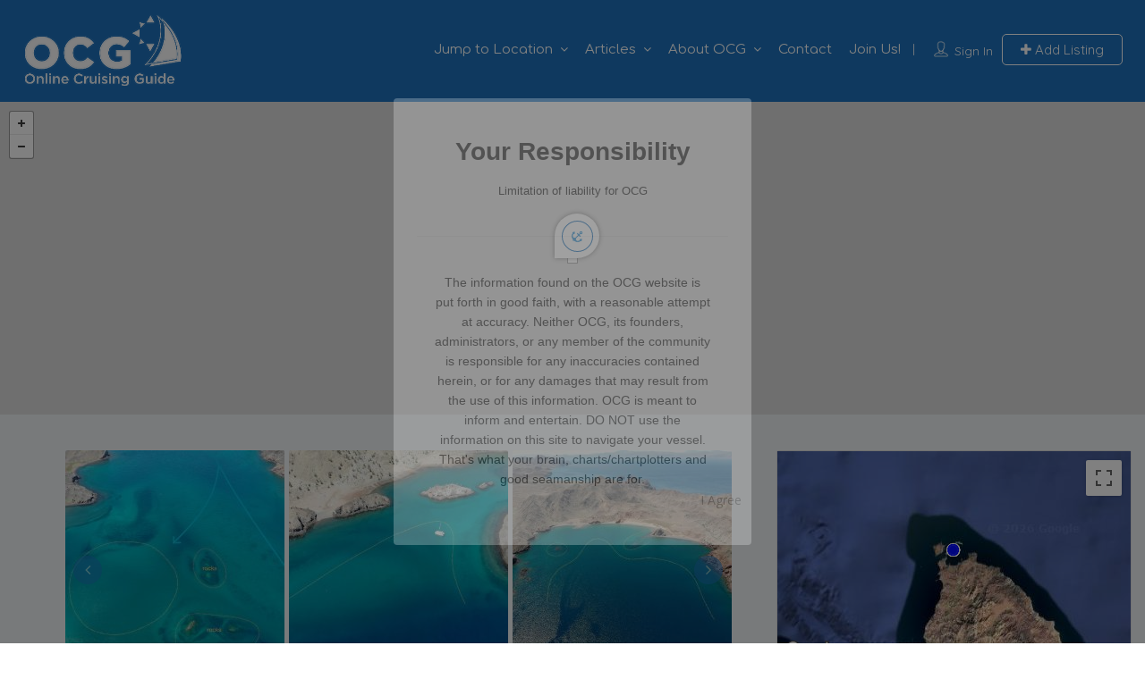

--- FILE ---
content_type: text/html; charset=UTF-8
request_url: https://onlinecruisingguide.com/listing/pacific-mexico/sea-of-cortez-baja/refugio-isla-angel-de-la-guarda/
body_size: 44160
content:
<!DOCTYPE html>
<!--[if IE 7 ]>    <html class="ie7"> <![endif]-->
<!--[if IE 8 ]>    <html class="ie8"> <![endif]-->

<html lang="en-US">
    <head>
        <meta charset="UTF-8">
	   <!-- Mobile Meta -->
		<meta name="viewport" content="width=device-width, initial-scale=1">
		<meta http-equiv="Content-Type" content="text/html;charset=utf-8">		
		<meta HTTP-EQUIV="CACHE-CONTROL" CONTENT="NO-CACHE" />

		<link rel="shortcut icon" href="https://onlinecruisingguide.com/new_2019/wp-content/uploads/2021/10/favicon1.png"/>	
		<meta name='robots' content='index, follow, max-image-preview:large, max-snippet:-1, max-video-preview:-1' />

	<!-- This site is optimized with the Yoast SEO plugin v18.2 - https://yoast.com/wordpress/plugins/seo/ -->
	<title>Refugio - Isla Angel de La Guarda - Anchorage - Sea of Cortez - Baja Side - Online Cruising Guide</title>
	<link rel="canonical" href="https://onlinecruisingguide.com/listing/pacific-mexico/sea-of-cortez-baja/refugio-isla-angel-de-la-guarda/" />
	<meta property="og:locale" content="en_US" />
	<meta property="og:type" content="article" />
	<meta property="og:title" content="Refugio - Isla Angel de La Guarda - Anchorage - Sea of Cortez - Baja Side - Online Cruising Guide" />
	<meta property="og:description" content="Refugio is a common favorite among the few cruisers who [&hellip;]" />
	<meta property="og:url" content="https://onlinecruisingguide.com/listing/pacific-mexico/sea-of-cortez-baja/refugio-isla-angel-de-la-guarda/" />
	<meta property="og:site_name" content="Online Cruising Guide" />
	<meta property="og:image" content="https://onlinecruisingguide.com/new_2019/wp-content/uploads/2023/06/refugio-east-channel-overview.jpg" />
	<meta property="og:image:width" content="1200" />
	<meta property="og:image:height" content="899" />
	<meta property="og:image:type" content="image/jpeg" />
	<meta name="twitter:card" content="summary_large_image" />
	<meta name="twitter:label1" content="Est. reading time" />
	<meta name="twitter:data1" content="3 minutes" />
	<script type="application/ld+json" class="yoast-schema-graph">{"@context":"https://schema.org","@graph":[{"@type":"Organization","@id":"https://onlinecruisingguide.com/#organization","name":"Online Cruising Guide","url":"https://onlinecruisingguide.com/","sameAs":[],"logo":{"@type":"ImageObject","@id":"https://onlinecruisingguide.com/#logo","inLanguage":"en-US","url":"https://onlinecruisingguide.com/new_2019/wp-content/uploads/2017/04/logo.png","contentUrl":"https://onlinecruisingguide.com/new_2019/wp-content/uploads/2017/04/logo.png","width":89,"height":80,"caption":"Online Cruising Guide"},"image":{"@id":"https://onlinecruisingguide.com/#logo"}},{"@type":"WebSite","@id":"https://onlinecruisingguide.com/#website","url":"https://onlinecruisingguide.com/","name":"Online Cruising Guide","description":"Lead. Follow. Explore. Connect.","publisher":{"@id":"https://onlinecruisingguide.com/#organization"},"potentialAction":[{"@type":"SearchAction","target":{"@type":"EntryPoint","urlTemplate":"https://onlinecruisingguide.com/?s={search_term_string}"},"query-input":"required name=search_term_string"}],"inLanguage":"en-US"},{"@type":"ImageObject","@id":"https://onlinecruisingguide.com/listing/pacific-mexico/sea-of-cortez-baja/refugio-isla-angel-de-la-guarda/#primaryimage","inLanguage":"en-US","url":"https://onlinecruisingguide.com/new_2019/wp-content/uploads/2023/06/refugio-east-channel-overview.jpg","contentUrl":"https://onlinecruisingguide.com/new_2019/wp-content/uploads/2023/06/refugio-east-channel-overview.jpg","width":1200,"height":899,"caption":"created by dji camera"},{"@type":"WebPage","@id":"https://onlinecruisingguide.com/listing/pacific-mexico/sea-of-cortez-baja/refugio-isla-angel-de-la-guarda/#webpage","url":"https://onlinecruisingguide.com/listing/pacific-mexico/sea-of-cortez-baja/refugio-isla-angel-de-la-guarda/","name":"Refugio - Isla Angel de La Guarda - Anchorage - Sea of Cortez - Baja Side - Online Cruising Guide","isPartOf":{"@id":"https://onlinecruisingguide.com/#website"},"primaryImageOfPage":{"@id":"https://onlinecruisingguide.com/listing/pacific-mexico/sea-of-cortez-baja/refugio-isla-angel-de-la-guarda/#primaryimage"},"datePublished":"2023-06-17T22:09:59+00:00","dateModified":"2023-06-17T22:09:59+00:00","breadcrumb":{"@id":"https://onlinecruisingguide.com/listing/pacific-mexico/sea-of-cortez-baja/refugio-isla-angel-de-la-guarda/#breadcrumb"},"inLanguage":"en-US","potentialAction":[{"@type":"ReadAction","target":["https://onlinecruisingguide.com/listing/pacific-mexico/sea-of-cortez-baja/refugio-isla-angel-de-la-guarda/"]}]},{"@type":"BreadcrumbList","@id":"https://onlinecruisingguide.com/listing/pacific-mexico/sea-of-cortez-baja/refugio-isla-angel-de-la-guarda/#breadcrumb","itemListElement":[{"@type":"ListItem","position":1,"name":"Home","item":"https://onlinecruisingguide.com/"},{"@type":"ListItem","position":2,"name":"Pacific Mexico","item":"https://onlinecruisingguide.com/location/pacific-mexico/"},{"@type":"ListItem","position":3,"name":"Sea of Cortez - Baja Side","item":"https://onlinecruisingguide.com/location/sea-of-cortez-baja/"},{"@type":"ListItem","position":4,"name":"Refugio &#8211; Isla Angel de La Guarda"}]}]}</script>
	<!-- / Yoast SEO plugin. -->


<link rel='dns-prefetch' href='//maps.googleapis.com' />
<link rel='dns-prefetch' href='//html5shim.googlecode.com' />
<link rel='dns-prefetch' href='//fonts.googleapis.com' />
<link rel='dns-prefetch' href='//s.w.org' />
<link rel='preconnect' href='https://fonts.gstatic.com' crossorigin />
<link rel="alternate" type="application/rss+xml" title="Online Cruising Guide &raquo; Feed" href="https://onlinecruisingguide.com/feed/" />
<link rel="alternate" type="application/rss+xml" title="Online Cruising Guide &raquo; Comments Feed" href="https://onlinecruisingguide.com/comments/feed/" />
		<script type="text/javascript">
			window._wpemojiSettings = {"baseUrl":"https:\/\/s.w.org\/images\/core\/emoji\/13.1.0\/72x72\/","ext":".png","svgUrl":"https:\/\/s.w.org\/images\/core\/emoji\/13.1.0\/svg\/","svgExt":".svg","source":{"concatemoji":"https:\/\/onlinecruisingguide.com\/new_2019\/wp-includes\/js\/wp-emoji-release.min.js?ver=5.8.12"}};
			!function(e,a,t){var n,r,o,i=a.createElement("canvas"),p=i.getContext&&i.getContext("2d");function s(e,t){var a=String.fromCharCode;p.clearRect(0,0,i.width,i.height),p.fillText(a.apply(this,e),0,0);e=i.toDataURL();return p.clearRect(0,0,i.width,i.height),p.fillText(a.apply(this,t),0,0),e===i.toDataURL()}function c(e){var t=a.createElement("script");t.src=e,t.defer=t.type="text/javascript",a.getElementsByTagName("head")[0].appendChild(t)}for(o=Array("flag","emoji"),t.supports={everything:!0,everythingExceptFlag:!0},r=0;r<o.length;r++)t.supports[o[r]]=function(e){if(!p||!p.fillText)return!1;switch(p.textBaseline="top",p.font="600 32px Arial",e){case"flag":return s([127987,65039,8205,9895,65039],[127987,65039,8203,9895,65039])?!1:!s([55356,56826,55356,56819],[55356,56826,8203,55356,56819])&&!s([55356,57332,56128,56423,56128,56418,56128,56421,56128,56430,56128,56423,56128,56447],[55356,57332,8203,56128,56423,8203,56128,56418,8203,56128,56421,8203,56128,56430,8203,56128,56423,8203,56128,56447]);case"emoji":return!s([10084,65039,8205,55357,56613],[10084,65039,8203,55357,56613])}return!1}(o[r]),t.supports.everything=t.supports.everything&&t.supports[o[r]],"flag"!==o[r]&&(t.supports.everythingExceptFlag=t.supports.everythingExceptFlag&&t.supports[o[r]]);t.supports.everythingExceptFlag=t.supports.everythingExceptFlag&&!t.supports.flag,t.DOMReady=!1,t.readyCallback=function(){t.DOMReady=!0},t.supports.everything||(n=function(){t.readyCallback()},a.addEventListener?(a.addEventListener("DOMContentLoaded",n,!1),e.addEventListener("load",n,!1)):(e.attachEvent("onload",n),a.attachEvent("onreadystatechange",function(){"complete"===a.readyState&&t.readyCallback()})),(n=t.source||{}).concatemoji?c(n.concatemoji):n.wpemoji&&n.twemoji&&(c(n.twemoji),c(n.wpemoji)))}(window,document,window._wpemojiSettings);
		</script>
		<style type="text/css">
img.wp-smiley,
img.emoji {
	display: inline !important;
	border: none !important;
	box-shadow: none !important;
	height: 1em !important;
	width: 1em !important;
	margin: 0 .07em !important;
	vertical-align: -0.1em !important;
	background: none !important;
	padding: 0 !important;
}
</style>
	<link rel='stylesheet' id='wp-block-library-css'  href='https://onlinecruisingguide.com/new_2019/wp-includes/css/dist/block-library/style.min.css?ver=5.8.12' type='text/css' media='all' />
<style id='extendify-utilities-inline-css' type='text/css'>
.ext-absolute{position:absolute!important}.ext-relative{position:relative!important}.ext-top-base{top:var(--wp--style--block-gap,1.75rem)!important}.ext-top-lg{top:var(--extendify--spacing--large)!important}.ext--top-base{top:calc(var(--wp--style--block-gap, 1.75rem)*-1)!important}.ext--top-lg{top:calc(var(--extendify--spacing--large)*-1)!important}.ext-right-base{right:var(--wp--style--block-gap,1.75rem)!important}.ext-right-lg{right:var(--extendify--spacing--large)!important}.ext--right-base{right:calc(var(--wp--style--block-gap, 1.75rem)*-1)!important}.ext--right-lg{right:calc(var(--extendify--spacing--large)*-1)!important}.ext-bottom-base{bottom:var(--wp--style--block-gap,1.75rem)!important}.ext-bottom-lg{bottom:var(--extendify--spacing--large)!important}.ext--bottom-base{bottom:calc(var(--wp--style--block-gap, 1.75rem)*-1)!important}.ext--bottom-lg{bottom:calc(var(--extendify--spacing--large)*-1)!important}.ext-left-base{left:var(--wp--style--block-gap,1.75rem)!important}.ext-left-lg{left:var(--extendify--spacing--large)!important}.ext--left-base{left:calc(var(--wp--style--block-gap, 1.75rem)*-1)!important}.ext--left-lg{left:calc(var(--extendify--spacing--large)*-1)!important}.ext-order-1{order:1!important}.ext-order-2{order:2!important}.ext-col-auto{grid-column:auto!important}.ext-col-span-1{grid-column:span 1/span 1!important}.ext-col-span-2{grid-column:span 2/span 2!important}.ext-col-span-3{grid-column:span 3/span 3!important}.ext-col-span-4{grid-column:span 4/span 4!important}.ext-col-span-5{grid-column:span 5/span 5!important}.ext-col-span-6{grid-column:span 6/span 6!important}.ext-col-span-7{grid-column:span 7/span 7!important}.ext-col-span-8{grid-column:span 8/span 8!important}.ext-col-span-9{grid-column:span 9/span 9!important}.ext-col-span-10{grid-column:span 10/span 10!important}.ext-col-span-11{grid-column:span 11/span 11!important}.ext-col-span-12{grid-column:span 12/span 12!important}.ext-col-span-full{grid-column:1/-1!important}.ext-col-start-1{grid-column-start:1!important}.ext-col-start-2{grid-column-start:2!important}.ext-col-start-3{grid-column-start:3!important}.ext-col-start-4{grid-column-start:4!important}.ext-col-start-5{grid-column-start:5!important}.ext-col-start-6{grid-column-start:6!important}.ext-col-start-7{grid-column-start:7!important}.ext-col-start-8{grid-column-start:8!important}.ext-col-start-9{grid-column-start:9!important}.ext-col-start-10{grid-column-start:10!important}.ext-col-start-11{grid-column-start:11!important}.ext-col-start-12{grid-column-start:12!important}.ext-col-start-13{grid-column-start:13!important}.ext-col-start-auto{grid-column-start:auto!important}.ext-col-end-1{grid-column-end:1!important}.ext-col-end-2{grid-column-end:2!important}.ext-col-end-3{grid-column-end:3!important}.ext-col-end-4{grid-column-end:4!important}.ext-col-end-5{grid-column-end:5!important}.ext-col-end-6{grid-column-end:6!important}.ext-col-end-7{grid-column-end:7!important}.ext-col-end-8{grid-column-end:8!important}.ext-col-end-9{grid-column-end:9!important}.ext-col-end-10{grid-column-end:10!important}.ext-col-end-11{grid-column-end:11!important}.ext-col-end-12{grid-column-end:12!important}.ext-col-end-13{grid-column-end:13!important}.ext-col-end-auto{grid-column-end:auto!important}.ext-row-auto{grid-row:auto!important}.ext-row-span-1{grid-row:span 1/span 1!important}.ext-row-span-2{grid-row:span 2/span 2!important}.ext-row-span-3{grid-row:span 3/span 3!important}.ext-row-span-4{grid-row:span 4/span 4!important}.ext-row-span-5{grid-row:span 5/span 5!important}.ext-row-span-6{grid-row:span 6/span 6!important}.ext-row-span-full{grid-row:1/-1!important}.ext-row-start-1{grid-row-start:1!important}.ext-row-start-2{grid-row-start:2!important}.ext-row-start-3{grid-row-start:3!important}.ext-row-start-4{grid-row-start:4!important}.ext-row-start-5{grid-row-start:5!important}.ext-row-start-6{grid-row-start:6!important}.ext-row-start-7{grid-row-start:7!important}.ext-row-start-auto{grid-row-start:auto!important}.ext-row-end-1{grid-row-end:1!important}.ext-row-end-2{grid-row-end:2!important}.ext-row-end-3{grid-row-end:3!important}.ext-row-end-4{grid-row-end:4!important}.ext-row-end-5{grid-row-end:5!important}.ext-row-end-6{grid-row-end:6!important}.ext-row-end-7{grid-row-end:7!important}.ext-row-end-auto{grid-row-end:auto!important}.ext-m-0:not([style*=margin]){margin:0!important}.ext-m-auto:not([style*=margin]){margin:auto!important}.ext-m-base:not([style*=margin]){margin:var(--wp--style--block-gap,1.75rem)!important}.ext-m-lg:not([style*=margin]){margin:var(--extendify--spacing--large)!important}.ext--m-base:not([style*=margin]){margin:calc(var(--wp--style--block-gap, 1.75rem)*-1)!important}.ext--m-lg:not([style*=margin]){margin:calc(var(--extendify--spacing--large)*-1)!important}.ext-mx-0:not([style*=margin]){margin-left:0!important;margin-right:0!important}.ext-mx-auto:not([style*=margin]){margin-left:auto!important;margin-right:auto!important}.ext-mx-base:not([style*=margin]){margin-left:var(--wp--style--block-gap,1.75rem)!important;margin-right:var(--wp--style--block-gap,1.75rem)!important}.ext-mx-lg:not([style*=margin]){margin-left:var(--extendify--spacing--large)!important;margin-right:var(--extendify--spacing--large)!important}.ext--mx-base:not([style*=margin]){margin-left:calc(var(--wp--style--block-gap, 1.75rem)*-1)!important;margin-right:calc(var(--wp--style--block-gap, 1.75rem)*-1)!important}.ext--mx-lg:not([style*=margin]){margin-left:calc(var(--extendify--spacing--large)*-1)!important;margin-right:calc(var(--extendify--spacing--large)*-1)!important}.ext-my-0:not([style*=margin]){margin-bottom:0!important;margin-top:0!important}.ext-my-auto:not([style*=margin]){margin-bottom:auto!important;margin-top:auto!important}.ext-my-base:not([style*=margin]){margin-bottom:var(--wp--style--block-gap,1.75rem)!important;margin-top:var(--wp--style--block-gap,1.75rem)!important}.ext-my-lg:not([style*=margin]){margin-bottom:var(--extendify--spacing--large)!important;margin-top:var(--extendify--spacing--large)!important}.ext--my-base:not([style*=margin]){margin-bottom:calc(var(--wp--style--block-gap, 1.75rem)*-1)!important;margin-top:calc(var(--wp--style--block-gap, 1.75rem)*-1)!important}.ext--my-lg:not([style*=margin]){margin-bottom:calc(var(--extendify--spacing--large)*-1)!important;margin-top:calc(var(--extendify--spacing--large)*-1)!important}.ext-mt-0:not([style*=margin]){margin-top:0!important}.ext-mt-auto:not([style*=margin]){margin-top:auto!important}.ext-mt-base:not([style*=margin]){margin-top:var(--wp--style--block-gap,1.75rem)!important}.ext-mt-lg:not([style*=margin]){margin-top:var(--extendify--spacing--large)!important}.ext--mt-base:not([style*=margin]){margin-top:calc(var(--wp--style--block-gap, 1.75rem)*-1)!important}.ext--mt-lg:not([style*=margin]){margin-top:calc(var(--extendify--spacing--large)*-1)!important}.ext-mr-0:not([style*=margin]){margin-right:0!important}.ext-mr-auto:not([style*=margin]){margin-right:auto!important}.ext-mr-base:not([style*=margin]){margin-right:var(--wp--style--block-gap,1.75rem)!important}.ext-mr-lg:not([style*=margin]){margin-right:var(--extendify--spacing--large)!important}.ext--mr-base:not([style*=margin]){margin-right:calc(var(--wp--style--block-gap, 1.75rem)*-1)!important}.ext--mr-lg:not([style*=margin]){margin-right:calc(var(--extendify--spacing--large)*-1)!important}.ext-mb-0:not([style*=margin]){margin-bottom:0!important}.ext-mb-auto:not([style*=margin]){margin-bottom:auto!important}.ext-mb-base:not([style*=margin]){margin-bottom:var(--wp--style--block-gap,1.75rem)!important}.ext-mb-lg:not([style*=margin]){margin-bottom:var(--extendify--spacing--large)!important}.ext--mb-base:not([style*=margin]){margin-bottom:calc(var(--wp--style--block-gap, 1.75rem)*-1)!important}.ext--mb-lg:not([style*=margin]){margin-bottom:calc(var(--extendify--spacing--large)*-1)!important}.ext-ml-0:not([style*=margin]){margin-left:0!important}.ext-ml-auto:not([style*=margin]){margin-left:auto!important}.ext-ml-base:not([style*=margin]){margin-left:var(--wp--style--block-gap,1.75rem)!important}.ext-ml-lg:not([style*=margin]){margin-left:var(--extendify--spacing--large)!important}.ext--ml-base:not([style*=margin]){margin-left:calc(var(--wp--style--block-gap, 1.75rem)*-1)!important}.ext--ml-lg:not([style*=margin]){margin-left:calc(var(--extendify--spacing--large)*-1)!important}.ext-block{display:block!important}.ext-inline-block{display:inline-block!important}.ext-inline{display:inline!important}.ext-flex{display:flex!important}.ext-inline-flex{display:inline-flex!important}.ext-grid{display:grid!important}.ext-inline-grid{display:inline-grid!important}.ext-hidden{display:none!important}.ext-w-auto{width:auto!important}.ext-w-full{width:100%!important}.ext-max-w-full{max-width:100%!important}.ext-flex-1{flex:1 1 0%!important}.ext-flex-auto{flex:1 1 auto!important}.ext-flex-initial{flex:0 1 auto!important}.ext-flex-none{flex:none!important}.ext-flex-shrink-0{flex-shrink:0!important}.ext-flex-shrink{flex-shrink:1!important}.ext-flex-grow-0{flex-grow:0!important}.ext-flex-grow{flex-grow:1!important}.ext-list-none{list-style-type:none!important}.ext-grid-cols-1{grid-template-columns:repeat(1,minmax(0,1fr))!important}.ext-grid-cols-2{grid-template-columns:repeat(2,minmax(0,1fr))!important}.ext-grid-cols-3{grid-template-columns:repeat(3,minmax(0,1fr))!important}.ext-grid-cols-4{grid-template-columns:repeat(4,minmax(0,1fr))!important}.ext-grid-cols-5{grid-template-columns:repeat(5,minmax(0,1fr))!important}.ext-grid-cols-6{grid-template-columns:repeat(6,minmax(0,1fr))!important}.ext-grid-cols-7{grid-template-columns:repeat(7,minmax(0,1fr))!important}.ext-grid-cols-8{grid-template-columns:repeat(8,minmax(0,1fr))!important}.ext-grid-cols-9{grid-template-columns:repeat(9,minmax(0,1fr))!important}.ext-grid-cols-10{grid-template-columns:repeat(10,minmax(0,1fr))!important}.ext-grid-cols-11{grid-template-columns:repeat(11,minmax(0,1fr))!important}.ext-grid-cols-12{grid-template-columns:repeat(12,minmax(0,1fr))!important}.ext-grid-cols-none{grid-template-columns:none!important}.ext-grid-rows-1{grid-template-rows:repeat(1,minmax(0,1fr))!important}.ext-grid-rows-2{grid-template-rows:repeat(2,minmax(0,1fr))!important}.ext-grid-rows-3{grid-template-rows:repeat(3,minmax(0,1fr))!important}.ext-grid-rows-4{grid-template-rows:repeat(4,minmax(0,1fr))!important}.ext-grid-rows-5{grid-template-rows:repeat(5,minmax(0,1fr))!important}.ext-grid-rows-6{grid-template-rows:repeat(6,minmax(0,1fr))!important}.ext-grid-rows-none{grid-template-rows:none!important}.ext-flex-row{flex-direction:row!important}.ext-flex-row-reverse{flex-direction:row-reverse!important}.ext-flex-col{flex-direction:column!important}.ext-flex-col-reverse{flex-direction:column-reverse!important}.ext-flex-wrap{flex-wrap:wrap!important}.ext-flex-wrap-reverse{flex-wrap:wrap-reverse!important}.ext-flex-nowrap{flex-wrap:nowrap!important}.ext-items-start{align-items:flex-start!important}.ext-items-end{align-items:flex-end!important}.ext-items-center{align-items:center!important}.ext-items-baseline{align-items:baseline!important}.ext-items-stretch{align-items:stretch!important}.ext-justify-start{justify-content:flex-start!important}.ext-justify-end{justify-content:flex-end!important}.ext-justify-center{justify-content:center!important}.ext-justify-between{justify-content:space-between!important}.ext-justify-around{justify-content:space-around!important}.ext-justify-evenly{justify-content:space-evenly!important}.ext-justify-items-start{justify-items:start!important}.ext-justify-items-end{justify-items:end!important}.ext-justify-items-center{justify-items:center!important}.ext-justify-items-stretch{justify-items:stretch!important}.ext-gap-0{gap:0!important}.ext-gap-base{gap:var(--wp--style--block-gap,1.75rem)!important}.ext-gap-lg{gap:var(--extendify--spacing--large)!important}.ext-gap-x-0{-moz-column-gap:0!important;column-gap:0!important}.ext-gap-x-base{-moz-column-gap:var(--wp--style--block-gap,1.75rem)!important;column-gap:var(--wp--style--block-gap,1.75rem)!important}.ext-gap-x-lg{-moz-column-gap:var(--extendify--spacing--large)!important;column-gap:var(--extendify--spacing--large)!important}.ext-gap-y-0{row-gap:0!important}.ext-gap-y-base{row-gap:var(--wp--style--block-gap,1.75rem)!important}.ext-gap-y-lg{row-gap:var(--extendify--spacing--large)!important}.ext-justify-self-auto{justify-self:auto!important}.ext-justify-self-start{justify-self:start!important}.ext-justify-self-end{justify-self:end!important}.ext-justify-self-center{justify-self:center!important}.ext-justify-self-stretch{justify-self:stretch!important}.ext-rounded-none{border-radius:0!important}.ext-rounded-full{border-radius:9999px!important}.ext-rounded-t-none{border-top-left-radius:0!important;border-top-right-radius:0!important}.ext-rounded-t-full{border-top-left-radius:9999px!important;border-top-right-radius:9999px!important}.ext-rounded-r-none{border-bottom-right-radius:0!important;border-top-right-radius:0!important}.ext-rounded-r-full{border-bottom-right-radius:9999px!important;border-top-right-radius:9999px!important}.ext-rounded-b-none{border-bottom-left-radius:0!important;border-bottom-right-radius:0!important}.ext-rounded-b-full{border-bottom-left-radius:9999px!important;border-bottom-right-radius:9999px!important}.ext-rounded-l-none{border-bottom-left-radius:0!important;border-top-left-radius:0!important}.ext-rounded-l-full{border-bottom-left-radius:9999px!important;border-top-left-radius:9999px!important}.ext-rounded-tl-none{border-top-left-radius:0!important}.ext-rounded-tl-full{border-top-left-radius:9999px!important}.ext-rounded-tr-none{border-top-right-radius:0!important}.ext-rounded-tr-full{border-top-right-radius:9999px!important}.ext-rounded-br-none{border-bottom-right-radius:0!important}.ext-rounded-br-full{border-bottom-right-radius:9999px!important}.ext-rounded-bl-none{border-bottom-left-radius:0!important}.ext-rounded-bl-full{border-bottom-left-radius:9999px!important}.ext-border-0{border-width:0!important}.ext-border-t-0{border-top-width:0!important}.ext-border-r-0{border-right-width:0!important}.ext-border-b-0{border-bottom-width:0!important}.ext-border-l-0{border-left-width:0!important}.ext-p-0:not([style*=padding]){padding:0!important}.ext-p-base:not([style*=padding]){padding:var(--wp--style--block-gap,1.75rem)!important}.ext-p-lg:not([style*=padding]){padding:var(--extendify--spacing--large)!important}.ext-px-0:not([style*=padding]){padding-left:0!important;padding-right:0!important}.ext-px-base:not([style*=padding]){padding-left:var(--wp--style--block-gap,1.75rem)!important;padding-right:var(--wp--style--block-gap,1.75rem)!important}.ext-px-lg:not([style*=padding]){padding-left:var(--extendify--spacing--large)!important;padding-right:var(--extendify--spacing--large)!important}.ext-py-0:not([style*=padding]){padding-bottom:0!important;padding-top:0!important}.ext-py-base:not([style*=padding]){padding-bottom:var(--wp--style--block-gap,1.75rem)!important;padding-top:var(--wp--style--block-gap,1.75rem)!important}.ext-py-lg:not([style*=padding]){padding-bottom:var(--extendify--spacing--large)!important;padding-top:var(--extendify--spacing--large)!important}.ext-pt-0:not([style*=padding]){padding-top:0!important}.ext-pt-base:not([style*=padding]){padding-top:var(--wp--style--block-gap,1.75rem)!important}.ext-pt-lg:not([style*=padding]){padding-top:var(--extendify--spacing--large)!important}.ext-pr-0:not([style*=padding]){padding-right:0!important}.ext-pr-base:not([style*=padding]){padding-right:var(--wp--style--block-gap,1.75rem)!important}.ext-pr-lg:not([style*=padding]){padding-right:var(--extendify--spacing--large)!important}.ext-pb-0:not([style*=padding]){padding-bottom:0!important}.ext-pb-base:not([style*=padding]){padding-bottom:var(--wp--style--block-gap,1.75rem)!important}.ext-pb-lg:not([style*=padding]){padding-bottom:var(--extendify--spacing--large)!important}.ext-pl-0:not([style*=padding]){padding-left:0!important}.ext-pl-base:not([style*=padding]){padding-left:var(--wp--style--block-gap,1.75rem)!important}.ext-pl-lg:not([style*=padding]){padding-left:var(--extendify--spacing--large)!important}.ext-text-left{text-align:left!important}.ext-text-center{text-align:center!important}.ext-text-right{text-align:right!important}.ext-leading-none{line-height:1!important}.ext-leading-tight{line-height:1.25!important}.ext-leading-snug{line-height:1.375!important}.ext-leading-normal{line-height:1.5!important}.ext-leading-relaxed{line-height:1.625!important}.ext-leading-loose{line-height:2!important}.clip-path--rhombus img{-webkit-clip-path:polygon(15% 6%,80% 29%,84% 93%,23% 69%);clip-path:polygon(15% 6%,80% 29%,84% 93%,23% 69%)}.clip-path--diamond img{-webkit-clip-path:polygon(5% 29%,60% 2%,91% 64%,36% 89%);clip-path:polygon(5% 29%,60% 2%,91% 64%,36% 89%)}.clip-path--rhombus-alt img{-webkit-clip-path:polygon(14% 9%,85% 24%,91% 89%,19% 76%);clip-path:polygon(14% 9%,85% 24%,91% 89%,19% 76%)}.wp-block-columns[class*=fullwidth-cols]{margin-bottom:unset}.wp-block-column.editor\:pointer-events-none{margin-bottom:0!important;margin-top:0!important}.is-root-container.block-editor-block-list__layout>[data-align=full]:not(:first-of-type)>.wp-block-column.editor\:pointer-events-none,.is-root-container.block-editor-block-list__layout>[data-align=wide]>.wp-block-column.editor\:pointer-events-none{margin-top:calc(var(--wp--style--block-gap, 28px)*-1)!important}.ext .wp-block-columns .wp-block-column[style*=padding]{padding-left:0!important;padding-right:0!important}.ext .wp-block-columns+.wp-block-columns:not([class*=mt-]):not([class*=my-]):not([style*=margin]){margin-top:0!important}[class*=fullwidth-cols] .wp-block-column:first-child,[class*=fullwidth-cols] .wp-block-group:first-child{margin-top:0}[class*=fullwidth-cols] .wp-block-column:last-child,[class*=fullwidth-cols] .wp-block-group:last-child{margin-bottom:0}[class*=fullwidth-cols] .wp-block-column:first-child>*,[class*=fullwidth-cols] .wp-block-column>:first-child{margin-top:0}.ext .is-not-stacked-on-mobile .wp-block-column,[class*=fullwidth-cols] .wp-block-column>:last-child{margin-bottom:0}.wp-block-columns[class*=fullwidth-cols]:not(.is-not-stacked-on-mobile)>.wp-block-column:not(:last-child){margin-bottom:var(--wp--style--block-gap,1.75rem)}@media (min-width:782px){.wp-block-columns[class*=fullwidth-cols]:not(.is-not-stacked-on-mobile)>.wp-block-column:not(:last-child){margin-bottom:0}}.wp-block-columns[class*=fullwidth-cols].is-not-stacked-on-mobile>.wp-block-column{margin-bottom:0!important}@media (min-width:600px) and (max-width:781px){.wp-block-columns[class*=fullwidth-cols]:not(.is-not-stacked-on-mobile)>.wp-block-column:nth-child(2n){margin-left:var(--wp--style--block-gap,2em)}}@media (max-width:781px){.tablet\:fullwidth-cols.wp-block-columns:not(.is-not-stacked-on-mobile){flex-wrap:wrap}.tablet\:fullwidth-cols.wp-block-columns:not(.is-not-stacked-on-mobile)>.wp-block-column,.tablet\:fullwidth-cols.wp-block-columns:not(.is-not-stacked-on-mobile)>.wp-block-column:not([style*=margin]){margin-left:0!important}.tablet\:fullwidth-cols.wp-block-columns:not(.is-not-stacked-on-mobile)>.wp-block-column{flex-basis:100%!important}}@media (max-width:1079px){.desktop\:fullwidth-cols.wp-block-columns:not(.is-not-stacked-on-mobile){flex-wrap:wrap}.desktop\:fullwidth-cols.wp-block-columns:not(.is-not-stacked-on-mobile)>.wp-block-column,.desktop\:fullwidth-cols.wp-block-columns:not(.is-not-stacked-on-mobile)>.wp-block-column:not([style*=margin]){margin-left:0!important}.desktop\:fullwidth-cols.wp-block-columns:not(.is-not-stacked-on-mobile)>.wp-block-column{flex-basis:100%!important}.desktop\:fullwidth-cols.wp-block-columns:not(.is-not-stacked-on-mobile)>.wp-block-column:not(:last-child){margin-bottom:var(--wp--style--block-gap,1.75rem)!important}}.direction-rtl{direction:rtl}.direction-ltr{direction:ltr}.is-style-inline-list{padding-left:0!important}.is-style-inline-list li{list-style-type:none!important}@media (min-width:782px){.is-style-inline-list li{display:inline!important;margin-right:var(--wp--style--block-gap,1.75rem)!important}}@media (min-width:782px){.is-style-inline-list li:first-child{margin-left:0!important}}@media (min-width:782px){.is-style-inline-list li:last-child{margin-right:0!important}}.bring-to-front{position:relative;z-index:10}.text-stroke{-webkit-text-stroke-color:var(--wp--preset--color--background)}.text-stroke,.text-stroke--primary{-webkit-text-stroke-width:var(
        --wp--custom--typography--text-stroke-width,2px
    )}.text-stroke--primary{-webkit-text-stroke-color:var(--wp--preset--color--primary)}.text-stroke--secondary{-webkit-text-stroke-width:var(
        --wp--custom--typography--text-stroke-width,2px
    );-webkit-text-stroke-color:var(--wp--preset--color--secondary)}.editor\:no-caption .block-editor-rich-text__editable{display:none!important}.editor\:no-inserter .wp-block-column:not(.is-selected)>.block-list-appender,.editor\:no-inserter .wp-block-cover__inner-container>.block-list-appender,.editor\:no-inserter .wp-block-group__inner-container>.block-list-appender,.editor\:no-inserter>.block-list-appender{display:none}.editor\:no-resize .components-resizable-box__handle,.editor\:no-resize .components-resizable-box__handle:after,.editor\:no-resize .components-resizable-box__side-handle:before{display:none;pointer-events:none}.editor\:no-resize .components-resizable-box__container{display:block}.editor\:pointer-events-none{pointer-events:none}.is-style-angled{justify-content:flex-end}.ext .is-style-angled>[class*=_inner-container],.is-style-angled{align-items:center}.is-style-angled .wp-block-cover__image-background,.is-style-angled .wp-block-cover__video-background{-webkit-clip-path:polygon(0 0,30% 0,50% 100%,0 100%);clip-path:polygon(0 0,30% 0,50% 100%,0 100%);z-index:1}@media (min-width:782px){.is-style-angled .wp-block-cover__image-background,.is-style-angled .wp-block-cover__video-background{-webkit-clip-path:polygon(0 0,55% 0,65% 100%,0 100%);clip-path:polygon(0 0,55% 0,65% 100%,0 100%)}}.has-foreground-color{color:var(--wp--preset--color--foreground,#000)!important}.has-foreground-background-color{background-color:var(--wp--preset--color--foreground,#000)!important}.has-background-color{color:var(--wp--preset--color--background,#fff)!important}.has-background-background-color{background-color:var(--wp--preset--color--background,#fff)!important}.has-primary-color{color:var(--wp--preset--color--primary,#4b5563)!important}.has-primary-background-color{background-color:var(--wp--preset--color--primary,#4b5563)!important}.has-secondary-color{color:var(--wp--preset--color--secondary,#9ca3af)!important}.has-secondary-background-color{background-color:var(--wp--preset--color--secondary,#9ca3af)!important}.ext.has-text-color h1,.ext.has-text-color h2,.ext.has-text-color h3,.ext.has-text-color h4,.ext.has-text-color h5,.ext.has-text-color h6,.ext.has-text-color p{color:currentColor}.has-white-color{color:var(--wp--preset--color--white,#fff)!important}.has-black-color{color:var(--wp--preset--color--black,#000)!important}.has-ext-foreground-background-color{background-color:var(
        --wp--preset--color--foreground,var(--wp--preset--color--black,#000)
    )!important}.has-ext-primary-background-color{background-color:var(
        --wp--preset--color--primary,var(--wp--preset--color--cyan-bluish-gray,#000)
    )!important}.wp-block-button__link.has-black-background-color{border-color:var(--wp--preset--color--black,#000)}.wp-block-button__link.has-white-background-color{border-color:var(--wp--preset--color--white,#fff)}.has-ext-small-font-size{font-size:var(--wp--preset--font-size--ext-small)!important}.has-ext-medium-font-size{font-size:var(--wp--preset--font-size--ext-medium)!important}.has-ext-large-font-size{font-size:var(--wp--preset--font-size--ext-large)!important;line-height:1.2}.has-ext-x-large-font-size{font-size:var(--wp--preset--font-size--ext-x-large)!important;line-height:1}.has-ext-xx-large-font-size{font-size:var(--wp--preset--font-size--ext-xx-large)!important;line-height:1}.has-ext-x-large-font-size:not([style*=line-height]),.has-ext-xx-large-font-size:not([style*=line-height]){line-height:1.1}.ext .wp-block-group>*{margin-bottom:0;margin-top:0}.ext .wp-block-group>*+*{margin-bottom:0}.ext .wp-block-group>*+*,.ext h2{margin-top:var(--wp--style--block-gap,1.75rem)}.ext h2{margin-bottom:var(--wp--style--block-gap,1.75rem)}.has-ext-x-large-font-size+h3,.has-ext-x-large-font-size+p{margin-top:.5rem}.ext .wp-block-buttons>.wp-block-button.wp-block-button__width-25{min-width:12rem;width:calc(25% - var(--wp--style--block-gap, .5em)*.75)}.ext .ext-grid>[class*=_inner-container]{display:grid}.ext>[class*=_inner-container]>.ext-grid:not([class*=columns]),.ext>[class*=_inner-container]>.wp-block>.ext-grid:not([class*=columns]){display:initial!important}.ext .ext-grid-cols-1>[class*=_inner-container]{grid-template-columns:repeat(1,minmax(0,1fr))!important}.ext .ext-grid-cols-2>[class*=_inner-container]{grid-template-columns:repeat(2,minmax(0,1fr))!important}.ext .ext-grid-cols-3>[class*=_inner-container]{grid-template-columns:repeat(3,minmax(0,1fr))!important}.ext .ext-grid-cols-4>[class*=_inner-container]{grid-template-columns:repeat(4,minmax(0,1fr))!important}.ext .ext-grid-cols-5>[class*=_inner-container]{grid-template-columns:repeat(5,minmax(0,1fr))!important}.ext .ext-grid-cols-6>[class*=_inner-container]{grid-template-columns:repeat(6,minmax(0,1fr))!important}.ext .ext-grid-cols-7>[class*=_inner-container]{grid-template-columns:repeat(7,minmax(0,1fr))!important}.ext .ext-grid-cols-8>[class*=_inner-container]{grid-template-columns:repeat(8,minmax(0,1fr))!important}.ext .ext-grid-cols-9>[class*=_inner-container]{grid-template-columns:repeat(9,minmax(0,1fr))!important}.ext .ext-grid-cols-10>[class*=_inner-container]{grid-template-columns:repeat(10,minmax(0,1fr))!important}.ext .ext-grid-cols-11>[class*=_inner-container]{grid-template-columns:repeat(11,minmax(0,1fr))!important}.ext .ext-grid-cols-12>[class*=_inner-container]{grid-template-columns:repeat(12,minmax(0,1fr))!important}.ext .ext-grid-cols-13>[class*=_inner-container]{grid-template-columns:repeat(13,minmax(0,1fr))!important}.ext .ext-grid-cols-none>[class*=_inner-container]{grid-template-columns:none!important}.ext .ext-grid-rows-1>[class*=_inner-container]{grid-template-rows:repeat(1,minmax(0,1fr))!important}.ext .ext-grid-rows-2>[class*=_inner-container]{grid-template-rows:repeat(2,minmax(0,1fr))!important}.ext .ext-grid-rows-3>[class*=_inner-container]{grid-template-rows:repeat(3,minmax(0,1fr))!important}.ext .ext-grid-rows-4>[class*=_inner-container]{grid-template-rows:repeat(4,minmax(0,1fr))!important}.ext .ext-grid-rows-5>[class*=_inner-container]{grid-template-rows:repeat(5,minmax(0,1fr))!important}.ext .ext-grid-rows-6>[class*=_inner-container]{grid-template-rows:repeat(6,minmax(0,1fr))!important}.ext .ext-grid-rows-none>[class*=_inner-container]{grid-template-rows:none!important}.ext .ext-items-start>[class*=_inner-container]{align-items:flex-start!important}.ext .ext-items-end>[class*=_inner-container]{align-items:flex-end!important}.ext .ext-items-center>[class*=_inner-container]{align-items:center!important}.ext .ext-items-baseline>[class*=_inner-container]{align-items:baseline!important}.ext .ext-items-stretch>[class*=_inner-container]{align-items:stretch!important}.ext.wp-block-group>:last-child{margin-bottom:0}.ext .wp-block-group__inner-container{padding:0!important}.ext.has-background{padding-left:var(--wp--style--block-gap,1.75rem);padding-right:var(--wp--style--block-gap,1.75rem)}.ext [class*=inner-container]>.alignwide [class*=inner-container],.ext [class*=inner-container]>[data-align=wide] [class*=inner-container]{max-width:var(--responsive--alignwide-width,120rem)}.ext [class*=inner-container]>.alignwide [class*=inner-container]>*,.ext [class*=inner-container]>[data-align=wide] [class*=inner-container]>*{max-width:100%!important}.ext .wp-block-image{position:relative;text-align:center}.ext .wp-block-image img{display:inline-block;vertical-align:middle}body{--extendify--spacing--large:var(
        --wp--custom--spacing--large,clamp(2em,8vw,8em)
    );--wp--preset--font-size--ext-small:1rem;--wp--preset--font-size--ext-medium:1.125rem;--wp--preset--font-size--ext-large:clamp(1.65rem,3.5vw,2.15rem);--wp--preset--font-size--ext-x-large:clamp(3rem,6vw,4.75rem);--wp--preset--font-size--ext-xx-large:clamp(3.25rem,7.5vw,5.75rem);--wp--preset--color--black:#000;--wp--preset--color--white:#fff}.ext *{box-sizing:border-box}.block-editor-block-preview__content-iframe .ext [data-type="core/spacer"] .components-resizable-box__container{background:transparent!important}.block-editor-block-preview__content-iframe .ext [data-type="core/spacer"] .block-library-spacer__resize-container:before{display:none!important}.ext .wp-block-group__inner-container figure.wp-block-gallery.alignfull{margin-bottom:unset;margin-top:unset}.ext .alignwide{margin-left:auto!important;margin-right:auto!important}.is-root-container.block-editor-block-list__layout>[data-align=full]:not(:first-of-type)>.ext-my-0,.is-root-container.block-editor-block-list__layout>[data-align=wide]>.ext-my-0:not([style*=margin]){margin-top:calc(var(--wp--style--block-gap, 28px)*-1)!important}.block-editor-block-preview__content-iframe .preview\:min-h-50{min-height:50vw!important}.block-editor-block-preview__content-iframe .preview\:min-h-60{min-height:60vw!important}.block-editor-block-preview__content-iframe .preview\:min-h-70{min-height:70vw!important}.block-editor-block-preview__content-iframe .preview\:min-h-80{min-height:80vw!important}.block-editor-block-preview__content-iframe .preview\:min-h-100{min-height:100vw!important}.ext-mr-0.alignfull:not([style*=margin]):not([style*=margin]){margin-right:0!important}.ext-ml-0:not([style*=margin]):not([style*=margin]){margin-left:0!important}.is-root-container .wp-block[data-align=full]>.ext-mx-0:not([style*=margin]):not([style*=margin]){margin-left:calc(var(--wp--custom--spacing--outer, 0)*1)!important;margin-right:calc(var(--wp--custom--spacing--outer, 0)*1)!important;overflow:hidden;width:unset}@media (min-width:782px){.tablet\:ext-absolute{position:absolute!important}.tablet\:ext-relative{position:relative!important}.tablet\:ext-top-base{top:var(--wp--style--block-gap,1.75rem)!important}.tablet\:ext-top-lg{top:var(--extendify--spacing--large)!important}.tablet\:ext--top-base{top:calc(var(--wp--style--block-gap, 1.75rem)*-1)!important}.tablet\:ext--top-lg{top:calc(var(--extendify--spacing--large)*-1)!important}.tablet\:ext-right-base{right:var(--wp--style--block-gap,1.75rem)!important}.tablet\:ext-right-lg{right:var(--extendify--spacing--large)!important}.tablet\:ext--right-base{right:calc(var(--wp--style--block-gap, 1.75rem)*-1)!important}.tablet\:ext--right-lg{right:calc(var(--extendify--spacing--large)*-1)!important}.tablet\:ext-bottom-base{bottom:var(--wp--style--block-gap,1.75rem)!important}.tablet\:ext-bottom-lg{bottom:var(--extendify--spacing--large)!important}.tablet\:ext--bottom-base{bottom:calc(var(--wp--style--block-gap, 1.75rem)*-1)!important}.tablet\:ext--bottom-lg{bottom:calc(var(--extendify--spacing--large)*-1)!important}.tablet\:ext-left-base{left:var(--wp--style--block-gap,1.75rem)!important}.tablet\:ext-left-lg{left:var(--extendify--spacing--large)!important}.tablet\:ext--left-base{left:calc(var(--wp--style--block-gap, 1.75rem)*-1)!important}.tablet\:ext--left-lg{left:calc(var(--extendify--spacing--large)*-1)!important}.tablet\:ext-order-1{order:1!important}.tablet\:ext-order-2{order:2!important}.tablet\:ext-m-0:not([style*=margin]){margin:0!important}.tablet\:ext-m-auto:not([style*=margin]){margin:auto!important}.tablet\:ext-m-base:not([style*=margin]){margin:var(--wp--style--block-gap,1.75rem)!important}.tablet\:ext-m-lg:not([style*=margin]){margin:var(--extendify--spacing--large)!important}.tablet\:ext--m-base:not([style*=margin]){margin:calc(var(--wp--style--block-gap, 1.75rem)*-1)!important}.tablet\:ext--m-lg:not([style*=margin]){margin:calc(var(--extendify--spacing--large)*-1)!important}.tablet\:ext-mx-0:not([style*=margin]){margin-left:0!important;margin-right:0!important}.tablet\:ext-mx-auto:not([style*=margin]){margin-left:auto!important;margin-right:auto!important}.tablet\:ext-mx-base:not([style*=margin]){margin-left:var(--wp--style--block-gap,1.75rem)!important;margin-right:var(--wp--style--block-gap,1.75rem)!important}.tablet\:ext-mx-lg:not([style*=margin]){margin-left:var(--extendify--spacing--large)!important;margin-right:var(--extendify--spacing--large)!important}.tablet\:ext--mx-base:not([style*=margin]){margin-left:calc(var(--wp--style--block-gap, 1.75rem)*-1)!important;margin-right:calc(var(--wp--style--block-gap, 1.75rem)*-1)!important}.tablet\:ext--mx-lg:not([style*=margin]){margin-left:calc(var(--extendify--spacing--large)*-1)!important;margin-right:calc(var(--extendify--spacing--large)*-1)!important}.tablet\:ext-my-0:not([style*=margin]){margin-bottom:0!important;margin-top:0!important}.tablet\:ext-my-auto:not([style*=margin]){margin-bottom:auto!important;margin-top:auto!important}.tablet\:ext-my-base:not([style*=margin]){margin-bottom:var(--wp--style--block-gap,1.75rem)!important;margin-top:var(--wp--style--block-gap,1.75rem)!important}.tablet\:ext-my-lg:not([style*=margin]){margin-bottom:var(--extendify--spacing--large)!important;margin-top:var(--extendify--spacing--large)!important}.tablet\:ext--my-base:not([style*=margin]){margin-bottom:calc(var(--wp--style--block-gap, 1.75rem)*-1)!important;margin-top:calc(var(--wp--style--block-gap, 1.75rem)*-1)!important}.tablet\:ext--my-lg:not([style*=margin]){margin-bottom:calc(var(--extendify--spacing--large)*-1)!important;margin-top:calc(var(--extendify--spacing--large)*-1)!important}.tablet\:ext-mt-0:not([style*=margin]){margin-top:0!important}.tablet\:ext-mt-auto:not([style*=margin]){margin-top:auto!important}.tablet\:ext-mt-base:not([style*=margin]){margin-top:var(--wp--style--block-gap,1.75rem)!important}.tablet\:ext-mt-lg:not([style*=margin]){margin-top:var(--extendify--spacing--large)!important}.tablet\:ext--mt-base:not([style*=margin]){margin-top:calc(var(--wp--style--block-gap, 1.75rem)*-1)!important}.tablet\:ext--mt-lg:not([style*=margin]){margin-top:calc(var(--extendify--spacing--large)*-1)!important}.tablet\:ext-mr-0:not([style*=margin]){margin-right:0!important}.tablet\:ext-mr-auto:not([style*=margin]){margin-right:auto!important}.tablet\:ext-mr-base:not([style*=margin]){margin-right:var(--wp--style--block-gap,1.75rem)!important}.tablet\:ext-mr-lg:not([style*=margin]){margin-right:var(--extendify--spacing--large)!important}.tablet\:ext--mr-base:not([style*=margin]){margin-right:calc(var(--wp--style--block-gap, 1.75rem)*-1)!important}.tablet\:ext--mr-lg:not([style*=margin]){margin-right:calc(var(--extendify--spacing--large)*-1)!important}.tablet\:ext-mb-0:not([style*=margin]){margin-bottom:0!important}.tablet\:ext-mb-auto:not([style*=margin]){margin-bottom:auto!important}.tablet\:ext-mb-base:not([style*=margin]){margin-bottom:var(--wp--style--block-gap,1.75rem)!important}.tablet\:ext-mb-lg:not([style*=margin]){margin-bottom:var(--extendify--spacing--large)!important}.tablet\:ext--mb-base:not([style*=margin]){margin-bottom:calc(var(--wp--style--block-gap, 1.75rem)*-1)!important}.tablet\:ext--mb-lg:not([style*=margin]){margin-bottom:calc(var(--extendify--spacing--large)*-1)!important}.tablet\:ext-ml-0:not([style*=margin]){margin-left:0!important}.tablet\:ext-ml-auto:not([style*=margin]){margin-left:auto!important}.tablet\:ext-ml-base:not([style*=margin]){margin-left:var(--wp--style--block-gap,1.75rem)!important}.tablet\:ext-ml-lg:not([style*=margin]){margin-left:var(--extendify--spacing--large)!important}.tablet\:ext--ml-base:not([style*=margin]){margin-left:calc(var(--wp--style--block-gap, 1.75rem)*-1)!important}.tablet\:ext--ml-lg:not([style*=margin]){margin-left:calc(var(--extendify--spacing--large)*-1)!important}.tablet\:ext-block{display:block!important}.tablet\:ext-inline-block{display:inline-block!important}.tablet\:ext-inline{display:inline!important}.tablet\:ext-flex{display:flex!important}.tablet\:ext-inline-flex{display:inline-flex!important}.tablet\:ext-grid{display:grid!important}.tablet\:ext-inline-grid{display:inline-grid!important}.tablet\:ext-hidden{display:none!important}.tablet\:ext-w-auto{width:auto!important}.tablet\:ext-w-full{width:100%!important}.tablet\:ext-max-w-full{max-width:100%!important}.tablet\:ext-flex-1{flex:1 1 0%!important}.tablet\:ext-flex-auto{flex:1 1 auto!important}.tablet\:ext-flex-initial{flex:0 1 auto!important}.tablet\:ext-flex-none{flex:none!important}.tablet\:ext-flex-shrink-0{flex-shrink:0!important}.tablet\:ext-flex-shrink{flex-shrink:1!important}.tablet\:ext-flex-grow-0{flex-grow:0!important}.tablet\:ext-flex-grow{flex-grow:1!important}.tablet\:ext-list-none{list-style-type:none!important}.tablet\:ext-grid-cols-1{grid-template-columns:repeat(1,minmax(0,1fr))!important}.tablet\:ext-grid-cols-2{grid-template-columns:repeat(2,minmax(0,1fr))!important}.tablet\:ext-grid-cols-3{grid-template-columns:repeat(3,minmax(0,1fr))!important}.tablet\:ext-grid-cols-4{grid-template-columns:repeat(4,minmax(0,1fr))!important}.tablet\:ext-grid-cols-5{grid-template-columns:repeat(5,minmax(0,1fr))!important}.tablet\:ext-grid-cols-6{grid-template-columns:repeat(6,minmax(0,1fr))!important}.tablet\:ext-grid-cols-7{grid-template-columns:repeat(7,minmax(0,1fr))!important}.tablet\:ext-grid-cols-8{grid-template-columns:repeat(8,minmax(0,1fr))!important}.tablet\:ext-grid-cols-9{grid-template-columns:repeat(9,minmax(0,1fr))!important}.tablet\:ext-grid-cols-10{grid-template-columns:repeat(10,minmax(0,1fr))!important}.tablet\:ext-grid-cols-11{grid-template-columns:repeat(11,minmax(0,1fr))!important}.tablet\:ext-grid-cols-12{grid-template-columns:repeat(12,minmax(0,1fr))!important}.tablet\:ext-grid-cols-none{grid-template-columns:none!important}.tablet\:ext-flex-row{flex-direction:row!important}.tablet\:ext-flex-row-reverse{flex-direction:row-reverse!important}.tablet\:ext-flex-col{flex-direction:column!important}.tablet\:ext-flex-col-reverse{flex-direction:column-reverse!important}.tablet\:ext-flex-wrap{flex-wrap:wrap!important}.tablet\:ext-flex-wrap-reverse{flex-wrap:wrap-reverse!important}.tablet\:ext-flex-nowrap{flex-wrap:nowrap!important}.tablet\:ext-items-start{align-items:flex-start!important}.tablet\:ext-items-end{align-items:flex-end!important}.tablet\:ext-items-center{align-items:center!important}.tablet\:ext-items-baseline{align-items:baseline!important}.tablet\:ext-items-stretch{align-items:stretch!important}.tablet\:ext-justify-start{justify-content:flex-start!important}.tablet\:ext-justify-end{justify-content:flex-end!important}.tablet\:ext-justify-center{justify-content:center!important}.tablet\:ext-justify-between{justify-content:space-between!important}.tablet\:ext-justify-around{justify-content:space-around!important}.tablet\:ext-justify-evenly{justify-content:space-evenly!important}.tablet\:ext-justify-items-start{justify-items:start!important}.tablet\:ext-justify-items-end{justify-items:end!important}.tablet\:ext-justify-items-center{justify-items:center!important}.tablet\:ext-justify-items-stretch{justify-items:stretch!important}.tablet\:ext-justify-self-auto{justify-self:auto!important}.tablet\:ext-justify-self-start{justify-self:start!important}.tablet\:ext-justify-self-end{justify-self:end!important}.tablet\:ext-justify-self-center{justify-self:center!important}.tablet\:ext-justify-self-stretch{justify-self:stretch!important}.tablet\:ext-p-0:not([style*=padding]){padding:0!important}.tablet\:ext-p-base:not([style*=padding]){padding:var(--wp--style--block-gap,1.75rem)!important}.tablet\:ext-p-lg:not([style*=padding]){padding:var(--extendify--spacing--large)!important}.tablet\:ext-px-0:not([style*=padding]){padding-left:0!important;padding-right:0!important}.tablet\:ext-px-base:not([style*=padding]){padding-left:var(--wp--style--block-gap,1.75rem)!important;padding-right:var(--wp--style--block-gap,1.75rem)!important}.tablet\:ext-px-lg:not([style*=padding]){padding-left:var(--extendify--spacing--large)!important;padding-right:var(--extendify--spacing--large)!important}.tablet\:ext-py-0:not([style*=padding]){padding-bottom:0!important;padding-top:0!important}.tablet\:ext-py-base:not([style*=padding]){padding-bottom:var(--wp--style--block-gap,1.75rem)!important;padding-top:var(--wp--style--block-gap,1.75rem)!important}.tablet\:ext-py-lg:not([style*=padding]){padding-bottom:var(--extendify--spacing--large)!important;padding-top:var(--extendify--spacing--large)!important}.tablet\:ext-pt-0:not([style*=padding]){padding-top:0!important}.tablet\:ext-pt-base:not([style*=padding]){padding-top:var(--wp--style--block-gap,1.75rem)!important}.tablet\:ext-pt-lg:not([style*=padding]){padding-top:var(--extendify--spacing--large)!important}.tablet\:ext-pr-0:not([style*=padding]){padding-right:0!important}.tablet\:ext-pr-base:not([style*=padding]){padding-right:var(--wp--style--block-gap,1.75rem)!important}.tablet\:ext-pr-lg:not([style*=padding]){padding-right:var(--extendify--spacing--large)!important}.tablet\:ext-pb-0:not([style*=padding]){padding-bottom:0!important}.tablet\:ext-pb-base:not([style*=padding]){padding-bottom:var(--wp--style--block-gap,1.75rem)!important}.tablet\:ext-pb-lg:not([style*=padding]){padding-bottom:var(--extendify--spacing--large)!important}.tablet\:ext-pl-0:not([style*=padding]){padding-left:0!important}.tablet\:ext-pl-base:not([style*=padding]){padding-left:var(--wp--style--block-gap,1.75rem)!important}.tablet\:ext-pl-lg:not([style*=padding]){padding-left:var(--extendify--spacing--large)!important}.tablet\:ext-text-left{text-align:left!important}.tablet\:ext-text-center{text-align:center!important}.tablet\:ext-text-right{text-align:right!important}}@media (min-width:1080px){.desktop\:ext-absolute{position:absolute!important}.desktop\:ext-relative{position:relative!important}.desktop\:ext-top-base{top:var(--wp--style--block-gap,1.75rem)!important}.desktop\:ext-top-lg{top:var(--extendify--spacing--large)!important}.desktop\:ext--top-base{top:calc(var(--wp--style--block-gap, 1.75rem)*-1)!important}.desktop\:ext--top-lg{top:calc(var(--extendify--spacing--large)*-1)!important}.desktop\:ext-right-base{right:var(--wp--style--block-gap,1.75rem)!important}.desktop\:ext-right-lg{right:var(--extendify--spacing--large)!important}.desktop\:ext--right-base{right:calc(var(--wp--style--block-gap, 1.75rem)*-1)!important}.desktop\:ext--right-lg{right:calc(var(--extendify--spacing--large)*-1)!important}.desktop\:ext-bottom-base{bottom:var(--wp--style--block-gap,1.75rem)!important}.desktop\:ext-bottom-lg{bottom:var(--extendify--spacing--large)!important}.desktop\:ext--bottom-base{bottom:calc(var(--wp--style--block-gap, 1.75rem)*-1)!important}.desktop\:ext--bottom-lg{bottom:calc(var(--extendify--spacing--large)*-1)!important}.desktop\:ext-left-base{left:var(--wp--style--block-gap,1.75rem)!important}.desktop\:ext-left-lg{left:var(--extendify--spacing--large)!important}.desktop\:ext--left-base{left:calc(var(--wp--style--block-gap, 1.75rem)*-1)!important}.desktop\:ext--left-lg{left:calc(var(--extendify--spacing--large)*-1)!important}.desktop\:ext-order-1{order:1!important}.desktop\:ext-order-2{order:2!important}.desktop\:ext-m-0:not([style*=margin]){margin:0!important}.desktop\:ext-m-auto:not([style*=margin]){margin:auto!important}.desktop\:ext-m-base:not([style*=margin]){margin:var(--wp--style--block-gap,1.75rem)!important}.desktop\:ext-m-lg:not([style*=margin]){margin:var(--extendify--spacing--large)!important}.desktop\:ext--m-base:not([style*=margin]){margin:calc(var(--wp--style--block-gap, 1.75rem)*-1)!important}.desktop\:ext--m-lg:not([style*=margin]){margin:calc(var(--extendify--spacing--large)*-1)!important}.desktop\:ext-mx-0:not([style*=margin]){margin-left:0!important;margin-right:0!important}.desktop\:ext-mx-auto:not([style*=margin]){margin-left:auto!important;margin-right:auto!important}.desktop\:ext-mx-base:not([style*=margin]){margin-left:var(--wp--style--block-gap,1.75rem)!important;margin-right:var(--wp--style--block-gap,1.75rem)!important}.desktop\:ext-mx-lg:not([style*=margin]){margin-left:var(--extendify--spacing--large)!important;margin-right:var(--extendify--spacing--large)!important}.desktop\:ext--mx-base:not([style*=margin]){margin-left:calc(var(--wp--style--block-gap, 1.75rem)*-1)!important;margin-right:calc(var(--wp--style--block-gap, 1.75rem)*-1)!important}.desktop\:ext--mx-lg:not([style*=margin]){margin-left:calc(var(--extendify--spacing--large)*-1)!important;margin-right:calc(var(--extendify--spacing--large)*-1)!important}.desktop\:ext-my-0:not([style*=margin]){margin-bottom:0!important;margin-top:0!important}.desktop\:ext-my-auto:not([style*=margin]){margin-bottom:auto!important;margin-top:auto!important}.desktop\:ext-my-base:not([style*=margin]){margin-bottom:var(--wp--style--block-gap,1.75rem)!important;margin-top:var(--wp--style--block-gap,1.75rem)!important}.desktop\:ext-my-lg:not([style*=margin]){margin-bottom:var(--extendify--spacing--large)!important;margin-top:var(--extendify--spacing--large)!important}.desktop\:ext--my-base:not([style*=margin]){margin-bottom:calc(var(--wp--style--block-gap, 1.75rem)*-1)!important;margin-top:calc(var(--wp--style--block-gap, 1.75rem)*-1)!important}.desktop\:ext--my-lg:not([style*=margin]){margin-bottom:calc(var(--extendify--spacing--large)*-1)!important;margin-top:calc(var(--extendify--spacing--large)*-1)!important}.desktop\:ext-mt-0:not([style*=margin]){margin-top:0!important}.desktop\:ext-mt-auto:not([style*=margin]){margin-top:auto!important}.desktop\:ext-mt-base:not([style*=margin]){margin-top:var(--wp--style--block-gap,1.75rem)!important}.desktop\:ext-mt-lg:not([style*=margin]){margin-top:var(--extendify--spacing--large)!important}.desktop\:ext--mt-base:not([style*=margin]){margin-top:calc(var(--wp--style--block-gap, 1.75rem)*-1)!important}.desktop\:ext--mt-lg:not([style*=margin]){margin-top:calc(var(--extendify--spacing--large)*-1)!important}.desktop\:ext-mr-0:not([style*=margin]){margin-right:0!important}.desktop\:ext-mr-auto:not([style*=margin]){margin-right:auto!important}.desktop\:ext-mr-base:not([style*=margin]){margin-right:var(--wp--style--block-gap,1.75rem)!important}.desktop\:ext-mr-lg:not([style*=margin]){margin-right:var(--extendify--spacing--large)!important}.desktop\:ext--mr-base:not([style*=margin]){margin-right:calc(var(--wp--style--block-gap, 1.75rem)*-1)!important}.desktop\:ext--mr-lg:not([style*=margin]){margin-right:calc(var(--extendify--spacing--large)*-1)!important}.desktop\:ext-mb-0:not([style*=margin]){margin-bottom:0!important}.desktop\:ext-mb-auto:not([style*=margin]){margin-bottom:auto!important}.desktop\:ext-mb-base:not([style*=margin]){margin-bottom:var(--wp--style--block-gap,1.75rem)!important}.desktop\:ext-mb-lg:not([style*=margin]){margin-bottom:var(--extendify--spacing--large)!important}.desktop\:ext--mb-base:not([style*=margin]){margin-bottom:calc(var(--wp--style--block-gap, 1.75rem)*-1)!important}.desktop\:ext--mb-lg:not([style*=margin]){margin-bottom:calc(var(--extendify--spacing--large)*-1)!important}.desktop\:ext-ml-0:not([style*=margin]){margin-left:0!important}.desktop\:ext-ml-auto:not([style*=margin]){margin-left:auto!important}.desktop\:ext-ml-base:not([style*=margin]){margin-left:var(--wp--style--block-gap,1.75rem)!important}.desktop\:ext-ml-lg:not([style*=margin]){margin-left:var(--extendify--spacing--large)!important}.desktop\:ext--ml-base:not([style*=margin]){margin-left:calc(var(--wp--style--block-gap, 1.75rem)*-1)!important}.desktop\:ext--ml-lg:not([style*=margin]){margin-left:calc(var(--extendify--spacing--large)*-1)!important}.desktop\:ext-block{display:block!important}.desktop\:ext-inline-block{display:inline-block!important}.desktop\:ext-inline{display:inline!important}.desktop\:ext-flex{display:flex!important}.desktop\:ext-inline-flex{display:inline-flex!important}.desktop\:ext-grid{display:grid!important}.desktop\:ext-inline-grid{display:inline-grid!important}.desktop\:ext-hidden{display:none!important}.desktop\:ext-w-auto{width:auto!important}.desktop\:ext-w-full{width:100%!important}.desktop\:ext-max-w-full{max-width:100%!important}.desktop\:ext-flex-1{flex:1 1 0%!important}.desktop\:ext-flex-auto{flex:1 1 auto!important}.desktop\:ext-flex-initial{flex:0 1 auto!important}.desktop\:ext-flex-none{flex:none!important}.desktop\:ext-flex-shrink-0{flex-shrink:0!important}.desktop\:ext-flex-shrink{flex-shrink:1!important}.desktop\:ext-flex-grow-0{flex-grow:0!important}.desktop\:ext-flex-grow{flex-grow:1!important}.desktop\:ext-list-none{list-style-type:none!important}.desktop\:ext-grid-cols-1{grid-template-columns:repeat(1,minmax(0,1fr))!important}.desktop\:ext-grid-cols-2{grid-template-columns:repeat(2,minmax(0,1fr))!important}.desktop\:ext-grid-cols-3{grid-template-columns:repeat(3,minmax(0,1fr))!important}.desktop\:ext-grid-cols-4{grid-template-columns:repeat(4,minmax(0,1fr))!important}.desktop\:ext-grid-cols-5{grid-template-columns:repeat(5,minmax(0,1fr))!important}.desktop\:ext-grid-cols-6{grid-template-columns:repeat(6,minmax(0,1fr))!important}.desktop\:ext-grid-cols-7{grid-template-columns:repeat(7,minmax(0,1fr))!important}.desktop\:ext-grid-cols-8{grid-template-columns:repeat(8,minmax(0,1fr))!important}.desktop\:ext-grid-cols-9{grid-template-columns:repeat(9,minmax(0,1fr))!important}.desktop\:ext-grid-cols-10{grid-template-columns:repeat(10,minmax(0,1fr))!important}.desktop\:ext-grid-cols-11{grid-template-columns:repeat(11,minmax(0,1fr))!important}.desktop\:ext-grid-cols-12{grid-template-columns:repeat(12,minmax(0,1fr))!important}.desktop\:ext-grid-cols-none{grid-template-columns:none!important}.desktop\:ext-flex-row{flex-direction:row!important}.desktop\:ext-flex-row-reverse{flex-direction:row-reverse!important}.desktop\:ext-flex-col{flex-direction:column!important}.desktop\:ext-flex-col-reverse{flex-direction:column-reverse!important}.desktop\:ext-flex-wrap{flex-wrap:wrap!important}.desktop\:ext-flex-wrap-reverse{flex-wrap:wrap-reverse!important}.desktop\:ext-flex-nowrap{flex-wrap:nowrap!important}.desktop\:ext-items-start{align-items:flex-start!important}.desktop\:ext-items-end{align-items:flex-end!important}.desktop\:ext-items-center{align-items:center!important}.desktop\:ext-items-baseline{align-items:baseline!important}.desktop\:ext-items-stretch{align-items:stretch!important}.desktop\:ext-justify-start{justify-content:flex-start!important}.desktop\:ext-justify-end{justify-content:flex-end!important}.desktop\:ext-justify-center{justify-content:center!important}.desktop\:ext-justify-between{justify-content:space-between!important}.desktop\:ext-justify-around{justify-content:space-around!important}.desktop\:ext-justify-evenly{justify-content:space-evenly!important}.desktop\:ext-justify-items-start{justify-items:start!important}.desktop\:ext-justify-items-end{justify-items:end!important}.desktop\:ext-justify-items-center{justify-items:center!important}.desktop\:ext-justify-items-stretch{justify-items:stretch!important}.desktop\:ext-justify-self-auto{justify-self:auto!important}.desktop\:ext-justify-self-start{justify-self:start!important}.desktop\:ext-justify-self-end{justify-self:end!important}.desktop\:ext-justify-self-center{justify-self:center!important}.desktop\:ext-justify-self-stretch{justify-self:stretch!important}.desktop\:ext-p-0:not([style*=padding]){padding:0!important}.desktop\:ext-p-base:not([style*=padding]){padding:var(--wp--style--block-gap,1.75rem)!important}.desktop\:ext-p-lg:not([style*=padding]){padding:var(--extendify--spacing--large)!important}.desktop\:ext-px-0:not([style*=padding]){padding-left:0!important;padding-right:0!important}.desktop\:ext-px-base:not([style*=padding]){padding-left:var(--wp--style--block-gap,1.75rem)!important;padding-right:var(--wp--style--block-gap,1.75rem)!important}.desktop\:ext-px-lg:not([style*=padding]){padding-left:var(--extendify--spacing--large)!important;padding-right:var(--extendify--spacing--large)!important}.desktop\:ext-py-0:not([style*=padding]){padding-bottom:0!important;padding-top:0!important}.desktop\:ext-py-base:not([style*=padding]){padding-bottom:var(--wp--style--block-gap,1.75rem)!important;padding-top:var(--wp--style--block-gap,1.75rem)!important}.desktop\:ext-py-lg:not([style*=padding]){padding-bottom:var(--extendify--spacing--large)!important;padding-top:var(--extendify--spacing--large)!important}.desktop\:ext-pt-0:not([style*=padding]){padding-top:0!important}.desktop\:ext-pt-base:not([style*=padding]){padding-top:var(--wp--style--block-gap,1.75rem)!important}.desktop\:ext-pt-lg:not([style*=padding]){padding-top:var(--extendify--spacing--large)!important}.desktop\:ext-pr-0:not([style*=padding]){padding-right:0!important}.desktop\:ext-pr-base:not([style*=padding]){padding-right:var(--wp--style--block-gap,1.75rem)!important}.desktop\:ext-pr-lg:not([style*=padding]){padding-right:var(--extendify--spacing--large)!important}.desktop\:ext-pb-0:not([style*=padding]){padding-bottom:0!important}.desktop\:ext-pb-base:not([style*=padding]){padding-bottom:var(--wp--style--block-gap,1.75rem)!important}.desktop\:ext-pb-lg:not([style*=padding]){padding-bottom:var(--extendify--spacing--large)!important}.desktop\:ext-pl-0:not([style*=padding]){padding-left:0!important}.desktop\:ext-pl-base:not([style*=padding]){padding-left:var(--wp--style--block-gap,1.75rem)!important}.desktop\:ext-pl-lg:not([style*=padding]){padding-left:var(--extendify--spacing--large)!important}.desktop\:ext-text-left{text-align:left!important}.desktop\:ext-text-center{text-align:center!important}.desktop\:ext-text-right{text-align:right!important}}

</style>
<link rel='stylesheet' id='lvca-animate-styles-css'  href='https://onlinecruisingguide.com/new_2019/wp-content/plugins/addons-for-visual-composer/assets/css/animate.css?ver=2.9.1' type='text/css' media='all' />
<link rel='stylesheet' id='lvca-frontend-styles-css'  href='https://onlinecruisingguide.com/new_2019/wp-content/plugins/addons-for-visual-composer/assets/css/lvca-frontend.css?ver=2.9.1' type='text/css' media='all' />
<link rel='stylesheet' id='lvca-icomoon-styles-css'  href='https://onlinecruisingguide.com/new_2019/wp-content/plugins/addons-for-visual-composer/assets/css/icomoon.css?ver=2.9.1' type='text/css' media='all' />
<link rel='stylesheet' id='pb_animate-css'  href='https://onlinecruisingguide.com/new_2019/wp-content/plugins/ays-popup-box/public/css/animate.css?ver=2.6.1' type='text/css' media='all' />
<link rel='stylesheet' id='eeb-css-frontend-css'  href='https://onlinecruisingguide.com/new_2019/wp-content/plugins/email-encoder-bundle/core/includes/assets/css/style.css?ver=220625-10147' type='text/css' media='all' />
<link rel='stylesheet' id='image-hover-effects-css-css'  href='https://onlinecruisingguide.com/new_2019/wp-content/plugins/mega-addons-for-visual-composer/css/ihover.css?ver=5.8.12' type='text/css' media='all' />
<link rel='stylesheet' id='style-css-css'  href='https://onlinecruisingguide.com/new_2019/wp-content/plugins/mega-addons-for-visual-composer/css/style.css?ver=5.8.12' type='text/css' media='all' />
<link rel='stylesheet' id='font-awesome-latest-css'  href='https://onlinecruisingguide.com/new_2019/wp-content/plugins/mega-addons-for-visual-composer/css/font-awesome/css/all.css?ver=5.8.12' type='text/css' media='all' />
<link rel='stylesheet' id='pdfprnt_frontend-css'  href='https://onlinecruisingguide.com/new_2019/wp-content/plugins/pdf-print/css/frontend.css?ver=2.3.0' type='text/css' media='all' />
<link rel='stylesheet' id='lvca-accordion-css'  href='https://onlinecruisingguide.com/new_2019/wp-content/plugins/addons-for-visual-composer/includes/addons/accordion/css/style.css?ver=2.9.1' type='text/css' media='all' />
<link rel='stylesheet' id='lvca-slick-css'  href='https://onlinecruisingguide.com/new_2019/wp-content/plugins/addons-for-visual-composer/assets/css/slick.css?ver=2.9.1' type='text/css' media='all' />
<link rel='stylesheet' id='lvca-carousel-css'  href='https://onlinecruisingguide.com/new_2019/wp-content/plugins/addons-for-visual-composer/includes/addons/carousel/css/style.css?ver=2.9.1' type='text/css' media='all' />
<link rel='stylesheet' id='lvca-heading-css'  href='https://onlinecruisingguide.com/new_2019/wp-content/plugins/addons-for-visual-composer/includes/addons/heading/css/style.css?ver=2.9.1' type='text/css' media='all' />
<link rel='stylesheet' id='lvca-odometers-css'  href='https://onlinecruisingguide.com/new_2019/wp-content/plugins/addons-for-visual-composer/includes/addons/odometers/css/style.css?ver=2.9.1' type='text/css' media='all' />
<link rel='stylesheet' id='lvca-piecharts-css'  href='https://onlinecruisingguide.com/new_2019/wp-content/plugins/addons-for-visual-composer/includes/addons/piecharts/css/style.css?ver=2.9.1' type='text/css' media='all' />
<link rel='stylesheet' id='lvca-posts-carousel-css'  href='https://onlinecruisingguide.com/new_2019/wp-content/plugins/addons-for-visual-composer/includes/addons/posts-carousel/css/style.css?ver=2.9.1' type='text/css' media='all' />
<link rel='stylesheet' id='lvca-stats-bar-css'  href='https://onlinecruisingguide.com/new_2019/wp-content/plugins/addons-for-visual-composer/includes/addons/stats-bar/css/style.css?ver=2.9.1' type='text/css' media='all' />
<link rel='stylesheet' id='lvca-tabs-css'  href='https://onlinecruisingguide.com/new_2019/wp-content/plugins/addons-for-visual-composer/includes/addons/tabs/css/style.css?ver=2.9.1' type='text/css' media='all' />
<link rel='stylesheet' id='lvca-team-members-css'  href='https://onlinecruisingguide.com/new_2019/wp-content/plugins/addons-for-visual-composer/includes/addons/team/css/style.css?ver=2.9.1' type='text/css' media='all' />
<link rel='stylesheet' id='lvca-testimonials-css'  href='https://onlinecruisingguide.com/new_2019/wp-content/plugins/addons-for-visual-composer/includes/addons/testimonials/css/style.css?ver=2.9.1' type='text/css' media='all' />
<link rel='stylesheet' id='lvca-flexslider-css'  href='https://onlinecruisingguide.com/new_2019/wp-content/plugins/addons-for-visual-composer/assets/css/flexslider.css?ver=2.9.1' type='text/css' media='all' />
<link rel='stylesheet' id='lvca-testimonials-slider-css'  href='https://onlinecruisingguide.com/new_2019/wp-content/plugins/addons-for-visual-composer/includes/addons/testimonials-slider/css/style.css?ver=2.9.1' type='text/css' media='all' />
<link rel='stylesheet' id='lvca-portfolio-css'  href='https://onlinecruisingguide.com/new_2019/wp-content/plugins/addons-for-visual-composer/includes/addons/portfolio/css/style.css?ver=2.9.1' type='text/css' media='all' />
<link rel='stylesheet' id='parent-style-css'  href='https://onlinecruisingguide.com/new_2019/wp-content/themes/listingpro/style.css?ver=5.8.12' type='text/css' media='all' />
<link rel='stylesheet' id='bootstrap-css'  href='https://onlinecruisingguide.com/new_2019/wp-content/themes/listingpro/assets/lib/bootstrap/css/bootstrap.min.css?ver=5.8.12' type='text/css' media='all' />
<link rel='stylesheet' id='Magnific-Popup-css'  href='https://onlinecruisingguide.com/new_2019/wp-content/themes/listingpro/assets/lib/Magnific-Popup-master/magnific-popup.css?ver=5.8.12' type='text/css' media='all' />
<link rel='stylesheet' id='popup-component-css'  href='https://onlinecruisingguide.com/new_2019/wp-content/themes/listingpro/assets/lib/popup/css/component.css?ver=5.8.12' type='text/css' media='all' />
<link rel='stylesheet' id='Font-awesome-css'  href='https://onlinecruisingguide.com/new_2019/wp-content/themes/listingpro/assets/lib/font-awesome/css/font-awesome.min.css?ver=5.8.12' type='text/css' media='all' />
<link rel='stylesheet' id='Mmenu-css'  href='https://onlinecruisingguide.com/new_2019/wp-content/themes/listingpro/assets/lib/jquerym.menu/css/jquery.mmenu.all.css?ver=5.8.12' type='text/css' media='all' />
<link rel='stylesheet' id='MapBox-css'  href='https://onlinecruisingguide.com/new_2019/wp-content/themes/listingpro/assets/css/mapbox.css?ver=5.8.12' type='text/css' media='all' />
<link rel='stylesheet' id='Chosen-css'  href='https://onlinecruisingguide.com/new_2019/wp-content/themes/listingpro/assets/lib/chosen/chosen.css?ver=5.8.12' type='text/css' media='all' />
<link rel='stylesheet' id='bootstrap-datetimepicker-css-css'  href='https://onlinecruisingguide.com/new_2019/wp-content/themes/listingpro/assets/css/bootstrap-datetimepicker.min.css?ver=5.8.12' type='text/css' media='all' />
<link rel='stylesheet' id='Slick-css-css'  href='https://onlinecruisingguide.com/new_2019/wp-content/themes/listingpro/assets/lib/slick/slick.css?ver=5.8.12' type='text/css' media='all' />
<link rel='stylesheet' id='Slick-theme-css'  href='https://onlinecruisingguide.com/new_2019/wp-content/themes/listingpro/assets/lib/slick/slick-theme.css?ver=5.8.12' type='text/css' media='all' />
<link rel='stylesheet' id='css-prettyphoto-css'  href='https://onlinecruisingguide.com/new_2019/wp-content/themes/listingpro/assets/css/prettyphoto.css?ver=5.8.12' type='text/css' media='all' />
<link rel='stylesheet' id='jquery-ui-css'  href='https://onlinecruisingguide.com/new_2019/wp-content/themes/listingpro/assets/css/jquery-ui.css?ver=5.8.12' type='text/css' media='all' />
<link rel='stylesheet' id='icon8-css'  href='https://onlinecruisingguide.com/new_2019/wp-content/themes/listingpro/assets/lib/icon8/styles.min.css?ver=5.8.12' type='text/css' media='all' />
<link rel='stylesheet' id='Color-css'  href='https://onlinecruisingguide.com/new_2019/wp-content/themes/listingpro/assets/css/colors.css?ver=5.8.12' type='text/css' media='all' />
<link rel='stylesheet' id='custom-font-css'  href='https://onlinecruisingguide.com/new_2019/wp-content/themes/listingpro/assets/css/font.css?ver=5.8.12' type='text/css' media='all' />
<link rel='stylesheet' id='Main-css'  href='https://onlinecruisingguide.com/new_2019/wp-content/themes/listingpro/assets/css/main.css?ver=5.8.12' type='text/css' media='all' />
<link rel='stylesheet' id='Responsive-css'  href='https://onlinecruisingguide.com/new_2019/wp-content/themes/listingpro/assets/css/responsive.css?ver=5.8.12' type='text/css' media='all' />
<link rel='stylesheet' id='select2-css'  href='https://onlinecruisingguide.com/new_2019/wp-content/themes/listingpro/assets/css/select2.css?ver=5.8.12' type='text/css' media='all' />
<link rel='stylesheet' id='dynamiclocation-css'  href='https://onlinecruisingguide.com/new_2019/wp-content/themes/listingpro/assets/css/city-autocomplete.css?ver=5.8.12' type='text/css' media='all' />
<link rel='stylesheet' id='lp-body-overlay-css'  href='https://onlinecruisingguide.com/new_2019/wp-content/themes/listingpro/assets/css/common.loading.css?ver=5.8.12' type='text/css' media='all' />
<link rel='stylesheet' id='bootstrapslider-css'  href='https://onlinecruisingguide.com/new_2019/wp-content/themes/listingpro/assets/lib/bootstrap/css/bootstrap-slider.css?ver=5.8.12' type='text/css' media='all' />
<link rel='stylesheet' id='mourisjs-css'  href='https://onlinecruisingguide.com/new_2019/wp-content/themes/listingpro/assets/css/morris.css?ver=5.8.12' type='text/css' media='all' />
<link rel='stylesheet' id='listingpro-css'  href='https://onlinecruisingguide.com/new_2019/wp-content/themes/listingpro-child/style.css?ver=5.8.12' type='text/css' media='all' />
<link rel='stylesheet' id='font-rock-salt-css'  href='https://fonts.googleapis.com/css?family=Rock+Salt&#038;ver=5.8.12' type='text/css' media='all' />
<link rel='stylesheet' id='font-quicksand-css'  href='https://fonts.googleapis.com/css?family=Quicksand&#038;ver=5.8.12' type='text/css' media='all' />
<link rel='stylesheet' id='version2-countdown-css'  href='https://onlinecruisingguide.com/new_2019/wp-content/themes/listingpro/assets/lib/countdown/flipclock.css?ver=5.8.12' type='text/css' media='all' />
<link rel='stylesheet' id='version2-styles-css'  href='https://onlinecruisingguide.com/new_2019/wp-content/themes/listingpro/assets/css/main-new.css?ver=5.8.12' type='text/css' media='all' />
<link rel='stylesheet' id='version2-colors-css'  href='https://onlinecruisingguide.com/new_2019/wp-content/themes/listingpro/assets/css/colors-new.css?ver=5.8.12' type='text/css' media='all' />
<link rel='stylesheet' id='LP_dynamic_php_css-css'  href='https://onlinecruisingguide.com/new_2019/wp-content/themes/listingpro/assets/css/dynamic-css.css?ver=5.8.12' type='text/css' media='all' />
<link rel="preload" as="style" href="https://fonts.googleapis.com/css?family=Quicksand:300,400,500,600,700%7CComfortaa:300,400,500,600,700%7COpen%20Sans:300,400,500,600,700,800,300italic,400italic,500italic,600italic,700italic,800italic&#038;display=swap&#038;ver=1714179279" /><link rel="stylesheet" href="https://fonts.googleapis.com/css?family=Quicksand:300,400,500,600,700%7CComfortaa:300,400,500,600,700%7COpen%20Sans:300,400,500,600,700,800,300italic,400italic,500italic,600italic,700italic,800italic&#038;display=swap&#038;ver=1714179279" media="print" onload="this.media='all'"><noscript><link rel="stylesheet" href="https://fonts.googleapis.com/css?family=Quicksand:300,400,500,600,700%7CComfortaa:300,400,500,600,700%7COpen%20Sans:300,400,500,600,700,800,300italic,400italic,500italic,600italic,700italic,800italic&#038;display=swap&#038;ver=1714179279" /></noscript><script type="text/javascript">
            window._nslDOMReady = function (callback) {
                if ( document.readyState === "complete" || document.readyState === "interactive" ) {
                    callback();
                } else {
                    document.addEventListener( "DOMContentLoaded", callback );
                }
            };
            </script><script type='text/javascript' src='https://onlinecruisingguide.com/new_2019/wp-includes/js/jquery/jquery.min.js?ver=3.6.0' id='jquery-core-js'></script>
<script type='text/javascript' src='https://onlinecruisingguide.com/new_2019/wp-includes/js/jquery/jquery-migrate.min.js?ver=3.3.2' id='jquery-migrate-js'></script>
<script type='text/javascript' id='listingpro_home_map-js-extra'>
/* <![CDATA[ */
var listingpro_home_map_object = {"ajaxurl":"https:\/\/onlinecruisingguide.com\/new_2019\/wp-admin\/admin-ajax.php"};
/* ]]> */
</script>
<script type='text/javascript' src='https://onlinecruisingguide.com/new_2019/wp-content/themes/listingpro-child/assets/js/home-map.js?time=1769100598&#038;ver=5.8.12' id='listingpro_home_map-js'></script>
<script type='text/javascript' id='ajax-login-script-js-extra'>
/* <![CDATA[ */
var ajax_login_object = {"ajaxurl":"https:\/\/onlinecruisingguide.com\/new_2019\/wp-admin\/admin-ajax.php","redirecturl":"https:\/\/onlinecruisingguide.com\/listing\/pacific-mexico\/sea-of-cortez-baja\/refugio-isla-angel-de-la-guarda\/","loadingmessage":"<span class=\"alert alert-info\">Please wait...<i class=\"fa fa-spinner fa-spin\"><\/i><\/span>"};
/* ]]> */
</script>
<script type='text/javascript' src='https://onlinecruisingguide.com/new_2019/wp-content/themes/listingpro/assets/js/login.js?ver=5.8.12' id='ajax-login-script-js'></script>
<script type='text/javascript' id='search-ajax-script-js-extra'>
/* <![CDATA[ */
var ajax_search_term_object = {"ajaxurl":"https:\/\/onlinecruisingguide.com\/new_2019\/wp-admin\/admin-ajax.php","noresult":"Most recent ","listing":" Listings","resultfor":"Results For"};
/* ]]> */
</script>
<script type='text/javascript' src='https://onlinecruisingguide.com/new_2019/wp-content/themes/listingpro/assets/js/search-ajax.js?ver=5.8.12' id='search-ajax-script-js'></script>
<script type='text/javascript' id='ajax-single-ajax-js-extra'>
/* <![CDATA[ */
var single_ajax_object = {"ajaxurl":"https:\/\/onlinecruisingguide.com\/new_2019\/wp-admin\/admin-ajax.php"};
/* ]]> */
</script>
<script type='text/javascript' src='https://onlinecruisingguide.com/new_2019/wp-content/themes/listingpro/assets/js/single-ajax.js?ver=5.8.12' id='ajax-single-ajax-js'></script>
<script type='text/javascript' id='ajax-approvereview-script-js-extra'>
/* <![CDATA[ */
var ajax_approvereview_object = {"ajaxurl":"https:\/\/onlinecruisingguide.com\/new_2019\/wp-admin\/admin-ajax.php"};
/* ]]> */
</script>
<script type='text/javascript' src='https://onlinecruisingguide.com/new_2019/wp-content/themes/listingpro/assets/js/approve-review.js?ver=5.8.12' id='ajax-approvereview-script-js'></script>
<script type='text/javascript' id='ajax-needlogin-ajax-js-extra'>
/* <![CDATA[ */
var needlogin_object = {"ajaxurl":"https:\/\/onlinecruisingguide.com\/new_2019\/wp-admin\/admin-ajax.php"};
/* ]]> */
</script>
<script type='text/javascript' src='https://onlinecruisingguide.com/new_2019/wp-content/themes/listingpro/assets/js/needlogin-ajax.js?ver=5.8.12' id='ajax-needlogin-ajax-js'></script>
<script type='text/javascript' src='https://onlinecruisingguide.com/new_2019/wp-content/themes/listingpro/assets/js/checkout.js?ver=5.8.12' id='stripejs-js'></script>
<script type='text/javascript' src='https://onlinecruisingguide.com/new_2019/wp-content/plugins/addons-for-visual-composer/assets/js/jquery.waypoints.min.js?ver=2.9.1' id='lvca-waypoints-js'></script>
<script type='text/javascript' id='lvca-frontend-scripts-js-extra'>
/* <![CDATA[ */
var lvca_settings = {"mobile_width":"780","custom_css":""};
/* ]]> */
</script>
<script type='text/javascript' src='https://onlinecruisingguide.com/new_2019/wp-content/plugins/addons-for-visual-composer/assets/js/lvca-frontend.min.js?ver=2.9.1' id='lvca-frontend-scripts-js'></script>
<script type='text/javascript' id='ays-pb-js-extra'>
/* <![CDATA[ */
var pbLocalizeObj = {"icons":{"close_icon":"<svg class=\"ays_pb_material_close_icon\" xmlns=\"https:\/\/www.w3.org\/2000\/svg\" height=\"36px\" viewBox=\"0 0 24 24\" width=\"36px\" fill=\"#000000\" alt=\"Pop-up Close\"><path d=\"M0 0h24v24H0z\" fill=\"none\"\/><path d=\"M19 6.41L17.59 5 12 10.59 6.41 5 5 6.41 10.59 12 5 17.59 6.41 19 12 13.41 17.59 19 19 17.59 13.41 12z\"\/><\/svg>","close_circle_icon":"<svg class=\"ays_pb_material_close_circle_icon\" xmlns=\"https:\/\/www.w3.org\/2000\/svg\" height=\"24\" viewBox=\"0 0 24 24\" width=\"36\" alt=\"Pop-up Close\"><path d=\"M0 0h24v24H0z\" fill=\"none\"\/><path d=\"M12 2C6.47 2 2 6.47 2 12s4.47 10 10 10 10-4.47 10-10S17.53 2 12 2zm5 13.59L15.59 17 12 13.41 8.41 17 7 15.59 10.59 12 7 8.41 8.41 7 12 10.59 15.59 7 17 8.41 13.41 12 17 15.59z\"\/><\/svg>","volume_up_icon":"<svg class=\"ays_pb_fa_volume\" xmlns=\"https:\/\/www.w3.org\/2000\/svg\" height=\"24\" viewBox=\"0 0 24 24\" width=\"36\"><path d=\"M0 0h24v24H0z\" fill=\"none\"\/><path d=\"M3 9v6h4l5 5V4L7 9H3zm13.5 3c0-1.77-1.02-3.29-2.5-4.03v8.05c1.48-.73 2.5-2.25 2.5-4.02zM14 3.23v2.06c2.89.86 5 3.54 5 6.71s-2.11 5.85-5 6.71v2.06c4.01-.91 7-4.49 7-8.77s-2.99-7.86-7-8.77z\"\/><\/svg>","volume_mute_icon":"<svg xmlns=\"https:\/\/www.w3.org\/2000\/svg\" height=\"24\" viewBox=\"0 0 24 24\" width=\"24\"><path d=\"M0 0h24v24H0z\" fill=\"none\"\/><path d=\"M7 9v6h4l5 5V4l-5 5H7z\"\/><\/svg>"}};
/* ]]> */
</script>
<script type='text/javascript' src='https://onlinecruisingguide.com/new_2019/wp-content/plugins/ays-popup-box/public/js/ays-pb-public.js?ver=2.6.1' id='ays-pb-js'></script>
<script type='text/javascript' src='https://onlinecruisingguide.com/new_2019/wp-content/plugins/email-encoder-bundle/core/includes/assets/js/custom.js?ver=220625-10147' id='eeb-js-frontend-js'></script>
<script type='text/javascript' src='https://onlinecruisingguide.com/new_2019/wp-content/plugins/listingpro-plugin/assets/js/main.js?ver=5.8.12' id='main-js'></script>
<script type='text/javascript' src='https://onlinecruisingguide.com/new_2019/wp-content/plugins/addons-for-visual-composer/includes/addons/accordion/js/accordion.min.js?ver=2.9.1' id='lvca-accordion-js'></script>
<script type='text/javascript' src='https://onlinecruisingguide.com/new_2019/wp-content/plugins/addons-for-visual-composer/assets/js/slick.min.js?ver=2.9.1' id='lvca-slick-carousel-js'></script>
<script type='text/javascript' src='https://onlinecruisingguide.com/new_2019/wp-content/plugins/addons-for-visual-composer/assets/js/jquery.stats.min.js?ver=2.9.1' id='lvca-stats-js'></script>
<script type='text/javascript' src='https://onlinecruisingguide.com/new_2019/wp-content/plugins/addons-for-visual-composer/includes/addons/odometers/js/odometer.min.js?ver=2.9.1' id='lvca-odometers-js'></script>
<script type='text/javascript' src='https://onlinecruisingguide.com/new_2019/wp-content/plugins/addons-for-visual-composer/includes/addons/piecharts/js/piechart.min.js?ver=2.9.1' id='lvca-piecharts-js'></script>
<script type='text/javascript' src='https://onlinecruisingguide.com/new_2019/wp-content/plugins/addons-for-visual-composer/includes/addons/posts-carousel/js/posts-carousel.min.js?ver=2.9.1' id='lvca-post-carousel-js'></script>
<script type='text/javascript' src='https://onlinecruisingguide.com/new_2019/wp-content/plugins/addons-for-visual-composer/includes/addons/spacer/js/spacer.min.js?ver=2.9.1' id='lvca-spacer-js'></script>
<script type='text/javascript' src='https://onlinecruisingguide.com/new_2019/wp-content/plugins/addons-for-visual-composer/includes/addons/stats-bar/js/stats-bar.min.js?ver=2.9.1' id='lvca-stats-bar-js'></script>
<script type='text/javascript' src='https://onlinecruisingguide.com/new_2019/wp-content/plugins/addons-for-visual-composer/includes/addons/tabs/js/tabs.min.js?ver=2.9.1' id='lvca-tabs-js'></script>
<script type='text/javascript' src='https://onlinecruisingguide.com/new_2019/wp-content/plugins/addons-for-visual-composer/assets/js/jquery.flexslider.min.js?ver=2.9.1' id='lvca-flexslider-js'></script>
<script type='text/javascript' src='https://onlinecruisingguide.com/new_2019/wp-content/plugins/addons-for-visual-composer/includes/addons/testimonials-slider/js/testimonials.min.js?ver=2.9.1' id='lvca-testimonials-slider-js'></script>
<script type='text/javascript' src='https://onlinecruisingguide.com/new_2019/wp-content/plugins/addons-for-visual-composer/assets/js/isotope.pkgd.min.js?ver=2.9.1' id='lvca-isotope-js'></script>
<script type='text/javascript' src='https://onlinecruisingguide.com/new_2019/wp-content/plugins/addons-for-visual-composer/assets/js/imagesloaded.pkgd.min.js?ver=2.9.1' id='lvca-imagesloaded-js'></script>
<script type='text/javascript' src='https://onlinecruisingguide.com/new_2019/wp-content/plugins/addons-for-visual-composer/includes/addons/portfolio/js/portfolio.min.js?ver=2.9.1' id='lvca-portfolio-js'></script>
<script type='text/javascript' src='https://onlinecruisingguide.com/new_2019/wp-content/themes/listingpro-child/assets/js/custom.js?ver=5.8.12' id='custom-js-js'></script>
<script type='text/javascript' src='https://onlinecruisingguide.com/new_2019/wp-content/themes/listingpro-child/assets/js/main.js?1769100598&#038;ver=5.8.12' id='my-main-script-js'></script>
<script type='text/javascript' id='review-submit-ajax-js-extra'>
/* <![CDATA[ */
var ajax_review_object = {"ajaxurl":"https:\/\/onlinecruisingguide.com\/new_2019\/wp-admin\/admin-ajax.php"};
/* ]]> */
</script>
<script type='text/javascript' src='https://onlinecruisingguide.com/new_2019/wp-content/themes/listingpro/assets/js/review-submit.js?ver=5.8.12' id='review-submit-ajax-js'></script>
<script type='text/javascript' src='https://maps.googleapis.com/maps/api/js?key=AIzaSyBeDl_k5gxQ10X3-SH-FvFWMxJJC6H2yLE&#038;libraries=places&#038;ver=5.8.12' id='mapsjs-js'></script>
<script type='text/javascript' src='https://onlinecruisingguide.com/new_2019/wp-content/themes/listingpro/assets/js/raphael-min.js?ver=5.8.12' id='raphelmin-js'></script>
<script type='text/javascript' src='https://onlinecruisingguide.com/new_2019/wp-content/themes/listingpro/assets/js/morris.js?ver=5.8.12' id='morisjs-js'></script>
<script type='text/javascript' id='ajax-term-script-js-extra'>
/* <![CDATA[ */
var ajax_term_object = {"ajaxurl":"https:\/\/onlinecruisingguide.com\/new_2019\/wp-admin\/admin-ajax.php"};
/* ]]> */
</script>
<script type='text/javascript' src='https://onlinecruisingguide.com/new_2019/wp-content/plugins/listingpro-plugin/assets/js/child-term.js?ver=5.8.12' id='ajax-term-script-js'></script>
<link rel="https://api.w.org/" href="https://onlinecruisingguide.com/wp-json/" /><link rel="alternate" type="application/json" href="https://onlinecruisingguide.com/wp-json/wp/v2/listing/24335" /><meta name="generator" content="WordPress 5.8.12" />
<link rel='shortlink' href='https://onlinecruisingguide.com/?p=24335' />
<link rel="alternate" type="application/json+oembed" href="https://onlinecruisingguide.com/wp-json/oembed/1.0/embed?url=https%3A%2F%2Fonlinecruisingguide.com%2Flisting%2Fpacific-mexico%2Fsea-of-cortez-baja%2Frefugio-isla-angel-de-la-guarda%2F" />
<link rel="alternate" type="text/xml+oembed" href="https://onlinecruisingguide.com/wp-json/oembed/1.0/embed?url=https%3A%2F%2Fonlinecruisingguide.com%2Flisting%2Fpacific-mexico%2Fsea-of-cortez-baja%2Frefugio-isla-angel-de-la-guarda%2F&#038;format=xml" />
<meta name="generator" content="Redux 4.3.11" />        <script type="text/javascript">
            (function () {
                window.lvca_fs = {can_use_premium_code: false};
            })();
        </script>
        <style type="text/css">.recentcomments a{display:inline !important;padding:0 !important;margin:0 !important;}</style><meta name="generator" content="Powered by WPBakery Page Builder - drag and drop page builder for WordPress."/>
<script type="text/javascript">
                 
         </script>		<style type="text/css" id="wp-custom-css">
			body.page-id-9 .lp_hori_view_plan_left_section .lp-listprc li .tooltip_price_features {
display: none;
}
.blog-content .gallery .gallery-item {
	margin: 0 0 10px 0;
}
.leaflet-container .leaflet-control-attribution { display: none !important;
} 
.gmnoprint {
    display: none;
}		</style>
		<style id="listingpro_options-dynamic-css" title="dynamic-css" class="redux-options-output">.menu-item a{font-family:Comfortaa;font-weight:normal;font-style:normal;font-display:swap;}</style><noscript><style> .wpb_animate_when_almost_visible { opacity: 1; }</style></noscript>        <script type="text/javascript">
            jQuery(document).ready(function () {
                jQuery('select.form-control').removeClass('form-control').addClass('custom-form-control');
            })
        </script>
        <script data-ad-client="ca-pub-8657998028017236" async src="https://pagead2.googlesyndication.com/pagead/js/adsbygoogle.js"></script>
        <style type="text/css">
            .custom-form-control{
                width: 100%;
                padding: 10px;
                line-height: 24px;
                -webkit-appearance: textfield;
            }
        </style>
        <!-- Global site tag (gtag.js) - Google Analytics -->
<script async src="https://www.googletagmanager.com/gtag/js?id=UA-2969439-1"></script>
<script>
  window.dataLayer = window.dataLayer || [];
  function gtag(){dataLayer.push(arguments);}
  gtag('js', new Date());

  gtag('config', 'UA-2969439-1');
</script>
		<script async src="https://pagead2.googlesyndication.com/pagead/js/adsbygoogle.js?client=ca-pub-8657998028017236"
     crossorigin="anonymous"></script>
<!-- GetYourGuide Analytics -->

<script async defer src="https://widget.getyourguide.com/dist/pa.umd.production.min.js" data-gyg-partner-id="RJ5IZA5"></script>
    </head>
<body class="listing-template-default single single-listing postid-24335 listing-skeleton-view-grid_view wpb-js-composer js-comp-ver-6.6.0 vc_responsive" data-submitlink="https://onlinecruisingguide.com/submit-listing/" data-sliderstyle="style1" data-defaultmaplat="23.251440727623713" data-defaultmaplot="-109.70123307812503" data-lpsearchmode="titlematch" data-maplistingby="all" >
	<input type="hidden" id="lpNonce" name="lpNonce" value="8760d31299" /><input type="hidden" name="_wp_http_referer" value="/listing/pacific-mexico/sea-of-cortez-baja/refugio-isla-angel-de-la-guarda/" />    <input type="hidden" id="start_of_weekk" value="1">
	
				<div id="page"  data-detail-page-style="lp_detail_page_styles3" data-lpattern="no_region" data-sitelogo="https://onlinecruisingguide.com/new_2019/wp-content/uploads/2021/07/OCG-Logo-White-320.png" data-site-url="https://onlinecruisingguide.com/" data-ipapi="gpsloc" data-lpcurrentloconhome="1" data-mtoken="0" data-mtype="google" data-mstyle="1"  class="clearfix lp_detail_page_styles3">

				<!--===========================header-views========================-->
				


<div class="lp-header pos-relative header-inner-page-wrap No">
    <div class="header-container  3   " style="">
                    
<!--================================full width with blue background====================================-->
<div class="lp-customize-header-outer lp-color-header-style">
    <header class="header-without-topbar header-normal pos-relative lp-header-full-width">
        
        <div id="menu" class="menu-height-0 small-screen">
                                <a href="https://onlinecruisingguide.com/submit-listing/" class="lpl-button lpl-add-listing-loggedout">Add Listing</a>
                                                    <a class="lpl-button md-trigger" data-modal="modal-3">Sign In</a>
                                            <ul id="menu-main" class="mobile-menu"><li id="menu-item-101" class="menu-item menu-item-type-custom menu-item-object-custom menu-item-has-children menu-item-101"><a href="#">Jump to Location</a>
<ul class="sub-menu">
	<li id="menu-item-196" class="menu-item menu-item-type-post_type menu-item-object-page menu-item-has-children menu-item-196"><a href="https://onlinecruisingguide.com/eastern-caribbean/">Eastern Caribbean</a>
	<ul class="sub-menu">
		<li id="menu-item-197" class="menu-item menu-item-type-post_type menu-item-object-page menu-item-has-children menu-item-197"><a href="https://onlinecruisingguide.com/eastern-caribbean/leeward-islands/">Leeward Islands</a>
		<ul class="sub-menu">
			<li id="menu-item-410" class="menu-item menu-item-type-post_type menu-item-object-page menu-item-has-children menu-item-410"><a href="https://onlinecruisingguide.com/eastern-caribbean/leeward-islands/virgin-islands/">Virgin Islands</a>
			<ul class="sub-menu">
				<li id="menu-item-198" class="menu-item menu-item-type-post_type menu-item-object-page menu-item-198"><a href="https://onlinecruisingguide.com/eastern-caribbean/leeward-islands/virgin-islands/us-virgin-islands/">US Virgin Islands</a></li>
				<li id="menu-item-411" class="menu-item menu-item-type-post_type menu-item-object-page menu-item-411"><a href="https://onlinecruisingguide.com/eastern-caribbean/leeward-islands/virgin-islands/british-virgin-islands/">British Virgin Islands</a></li>
			</ul>
</li>
		</ul>
</li>
	</ul>
</li>
	<li id="menu-item-199" class="menu-item menu-item-type-post_type menu-item-object-page menu-item-has-children menu-item-199"><a href="https://onlinecruisingguide.com/usa-west-coast/">USA – West Coast</a>
	<ul class="sub-menu">
		<li id="menu-item-200" class="menu-item menu-item-type-post_type menu-item-object-page menu-item-200"><a href="https://onlinecruisingguide.com/usa-west-coast/southern-california/">Southern California</a></li>
	</ul>
</li>
	<li id="menu-item-214" class="menu-item menu-item-type-post_type menu-item-object-page menu-item-has-children menu-item-214"><a href="https://onlinecruisingguide.com/mexico-west-coast/">Mexico – West Coast</a>
	<ul class="sub-menu">
		<li id="menu-item-218" class="menu-item menu-item-type-post_type menu-item-object-page menu-item-218"><a href="https://onlinecruisingguide.com/mexico-west-coast/baja-peninsula-pacific-side/">Pacific Baja Peninsula</a></li>
		<li id="menu-item-217" class="menu-item menu-item-type-post_type menu-item-object-page menu-item-217"><a href="https://onlinecruisingguide.com/mexico-west-coast/sea-of-cortez-baja-side/">Sea of Cortez – Baja Side</a></li>
		<li id="menu-item-216" class="menu-item menu-item-type-post_type menu-item-object-page menu-item-216"><a href="https://onlinecruisingguide.com/mexico-west-coast/sea-of-cortez-mainland-side/">Sea of Cortez – Mainland Side</a></li>
		<li id="menu-item-215" class="menu-item menu-item-type-post_type menu-item-object-page menu-item-215"><a href="https://onlinecruisingguide.com/mexico-west-coast/mexico-mainland-central/">Pacific Mexico &#8211; Central Mainland</a></li>
	</ul>
</li>
</ul>
</li>
<li id="menu-item-24303" class="menu-item menu-item-type-custom menu-item-object-custom menu-item-has-children menu-item-24303"><a href="#">Articles</a>
<ul class="sub-menu">
	<li id="menu-item-24311" class="menu-item menu-item-type-taxonomy menu-item-object-category menu-item-24311"><a href="https://onlinecruisingguide.com/category/news/">News</a></li>
	<li id="menu-item-24304" class="menu-item menu-item-type-taxonomy menu-item-object-category menu-item-24304"><a href="https://onlinecruisingguide.com/category/destinations/">Destinations</a></li>
	<li id="menu-item-24308" class="menu-item menu-item-type-taxonomy menu-item-object-category menu-item-24308"><a href="https://onlinecruisingguide.com/category/boat-work/">Boat Projects</a></li>
	<li id="menu-item-24309" class="menu-item menu-item-type-taxonomy menu-item-object-category menu-item-24309"><a href="https://onlinecruisingguide.com/category/health-care/">Health &amp; Care</a></li>
	<li id="menu-item-24310" class="menu-item menu-item-type-taxonomy menu-item-object-category menu-item-24310"><a href="https://onlinecruisingguide.com/category/preparing-for-cruising/">Preparing for Cruising</a></li>
	<li id="menu-item-24306" class="menu-item menu-item-type-taxonomy menu-item-object-category menu-item-24306"><a href="https://onlinecruisingguide.com/category/shakedown/">Shakedown</a></li>
	<li id="menu-item-24307" class="menu-item menu-item-type-taxonomy menu-item-object-category menu-item-24307"><a href="https://onlinecruisingguide.com/category/visiting-home/">Visiting Home</a></li>
	<li id="menu-item-24313" class="menu-item menu-item-type-taxonomy menu-item-object-category menu-item-24313"><a href="https://onlinecruisingguide.com/category/inland-travel/">Inland Travel</a></li>
	<li id="menu-item-24312" class="menu-item menu-item-type-taxonomy menu-item-object-category menu-item-24312"><a href="https://onlinecruisingguide.com/category/tips-tricks/">Tips &amp; Tricks</a></li>
	<li id="menu-item-24305" class="menu-item menu-item-type-taxonomy menu-item-object-category menu-item-24305"><a href="https://onlinecruisingguide.com/category/miscellania/">Miscellania</a></li>
</ul>
</li>
<li id="menu-item-114" class="menu-item menu-item-type-post_type menu-item-object-page menu-item-has-children menu-item-114"><a href="https://onlinecruisingguide.com/about-us/">About OCG</a>
<ul class="sub-menu">
	<li id="menu-item-24462" class="menu-item menu-item-type-post_type menu-item-object-page menu-item-24462"><a href="https://onlinecruisingguide.com/about-us/">How to Use OCG</a></li>
	<li id="menu-item-24298" class="menu-item menu-item-type-post_type menu-item-object-page menu-item-has-children menu-item-24298"><a href="https://onlinecruisingguide.com/contributing-boaters/">OCG Contributors</a>
	<ul class="sub-menu">
		<li id="menu-item-24299" class="menu-item menu-item-type-post_type menu-item-object-page menu-item-24299"><a href="https://onlinecruisingguide.com/contributing-boaters/sv-free-luff/">s/v Free Luff</a></li>
	</ul>
</li>
</ul>
</li>
<li id="menu-item-115" class="menu-item menu-item-type-post_type menu-item-object-page menu-item-115"><a href="https://onlinecruisingguide.com/contact/">Contact</a></li>
<li id="menu-item-23027" class="menu-item menu-item-type-post_type menu-item-object-page menu-item-23027"><a href="https://onlinecruisingguide.com/pricing-plans/">Join Us!</a></li>
</ul>        </div>

        <div class="lp-menu-bar header-bg-color-class">
            <div class="fullwidth-header">
                <div class="row">
                    <div class="col-md-2 col-xs-6 lp-logo-container">
                        <div class="lp-logo">
                            <a href="https://onlinecruisingguide.com/">
                                <img src="https://onlinecruisingguide.com/new_2019/wp-content/uploads/2021/07/OCG-Logo-White-320.png" alt="image" />                            </a>
                        </div>
                    </div>


                    <div class="header-right-panel clearfix col-md-10 col-sm-10 col-xs-12">
                                                
                        <div class="col-xs-6 mobile-nav-icon">


                                                        <a href="#menu" class="nav-icon">
                                <span class="icon-bar"></span>
                                <span class="icon-bar"></span>
                                <span class="icon-bar"></span>
                            </a>
                        </div>
                        <div class="col-md-12 col-xs-12 lp-menu-container clearfix pull-right">
                            <div class="pull-right">
                                <div class="lp-joinus-icon-outer">
                                    <div class="lp-joinus-icon">
                                                <div class="lp-join-now">
            <span>
                <!-- Contacts icon by Icons8 -->
                <img class="icon icons8-contacts" src="[data-uri]" alt="contacts">            </span>
                            <a class="md-trigger" data-modal="modal-3">Sign In</a>
                        </div>
                                        </div>
                                </div>
                                                                        <div class="pull-right lp-add-listing-btn">
                                            <ul>
                                                <li>

                                                    <a href="https://onlinecruisingguide.com/submit-listing/" class="header-list-icon-st6">
                                                        <i class="fa fa-plus"></i>
                                                        Add Listing                                                    </a>
                                                </li>
                                            </ul>
                                        </div>
                                                                    </div>
                            <div class="pull-right padding-right-10">
                                                                                                <div class="lp-menu menu  lp-menu-outer lp-nav-menu-after">
                                    <div class="menu-main-container"><ul id="menu-main-2" class="inner_menu "><li class="menu-item menu-item-type-custom menu-item-object-custom menu-item-has-children menu-item-101"><a href="#">Jump to Location</a>
<ul class="sub-menu">
	<li class="menu-item menu-item-type-post_type menu-item-object-page menu-item-has-children menu-item-196"><a href="https://onlinecruisingguide.com/eastern-caribbean/">Eastern Caribbean</a>
	<ul class="sub-menu">
		<li class="menu-item menu-item-type-post_type menu-item-object-page menu-item-has-children menu-item-197"><a href="https://onlinecruisingguide.com/eastern-caribbean/leeward-islands/">Leeward Islands</a>
		<ul class="sub-menu">
			<li class="menu-item menu-item-type-post_type menu-item-object-page menu-item-has-children menu-item-410"><a href="https://onlinecruisingguide.com/eastern-caribbean/leeward-islands/virgin-islands/">Virgin Islands</a>
			<ul class="sub-menu">
				<li class="menu-item menu-item-type-post_type menu-item-object-page menu-item-198"><a href="https://onlinecruisingguide.com/eastern-caribbean/leeward-islands/virgin-islands/us-virgin-islands/">US Virgin Islands</a></li>
				<li class="menu-item menu-item-type-post_type menu-item-object-page menu-item-411"><a href="https://onlinecruisingguide.com/eastern-caribbean/leeward-islands/virgin-islands/british-virgin-islands/">British Virgin Islands</a></li>
			</ul>
</li>
		</ul>
</li>
	</ul>
</li>
	<li class="menu-item menu-item-type-post_type menu-item-object-page menu-item-has-children menu-item-199"><a href="https://onlinecruisingguide.com/usa-west-coast/">USA – West Coast</a>
	<ul class="sub-menu">
		<li class="menu-item menu-item-type-post_type menu-item-object-page menu-item-200"><a href="https://onlinecruisingguide.com/usa-west-coast/southern-california/">Southern California</a></li>
	</ul>
</li>
	<li class="menu-item menu-item-type-post_type menu-item-object-page menu-item-has-children menu-item-214"><a href="https://onlinecruisingguide.com/mexico-west-coast/">Mexico – West Coast</a>
	<ul class="sub-menu">
		<li class="menu-item menu-item-type-post_type menu-item-object-page menu-item-218"><a href="https://onlinecruisingguide.com/mexico-west-coast/baja-peninsula-pacific-side/">Pacific Baja Peninsula</a></li>
		<li class="menu-item menu-item-type-post_type menu-item-object-page menu-item-217"><a href="https://onlinecruisingguide.com/mexico-west-coast/sea-of-cortez-baja-side/">Sea of Cortez – Baja Side</a></li>
		<li class="menu-item menu-item-type-post_type menu-item-object-page menu-item-216"><a href="https://onlinecruisingguide.com/mexico-west-coast/sea-of-cortez-mainland-side/">Sea of Cortez – Mainland Side</a></li>
		<li class="menu-item menu-item-type-post_type menu-item-object-page menu-item-215"><a href="https://onlinecruisingguide.com/mexico-west-coast/mexico-mainland-central/">Pacific Mexico &#8211; Central Mainland</a></li>
	</ul>
</li>
</ul>
</li>
<li class="menu-item menu-item-type-custom menu-item-object-custom menu-item-has-children menu-item-24303"><a href="#">Articles</a>
<ul class="sub-menu">
	<li class="menu-item menu-item-type-taxonomy menu-item-object-category menu-item-24311"><a href="https://onlinecruisingguide.com/category/news/">News</a></li>
	<li class="menu-item menu-item-type-taxonomy menu-item-object-category menu-item-24304"><a href="https://onlinecruisingguide.com/category/destinations/">Destinations</a></li>
	<li class="menu-item menu-item-type-taxonomy menu-item-object-category menu-item-24308"><a href="https://onlinecruisingguide.com/category/boat-work/">Boat Projects</a></li>
	<li class="menu-item menu-item-type-taxonomy menu-item-object-category menu-item-24309"><a href="https://onlinecruisingguide.com/category/health-care/">Health &amp; Care</a></li>
	<li class="menu-item menu-item-type-taxonomy menu-item-object-category menu-item-24310"><a href="https://onlinecruisingguide.com/category/preparing-for-cruising/">Preparing for Cruising</a></li>
	<li class="menu-item menu-item-type-taxonomy menu-item-object-category menu-item-24306"><a href="https://onlinecruisingguide.com/category/shakedown/">Shakedown</a></li>
	<li class="menu-item menu-item-type-taxonomy menu-item-object-category menu-item-24307"><a href="https://onlinecruisingguide.com/category/visiting-home/">Visiting Home</a></li>
	<li class="menu-item menu-item-type-taxonomy menu-item-object-category menu-item-24313"><a href="https://onlinecruisingguide.com/category/inland-travel/">Inland Travel</a></li>
	<li class="menu-item menu-item-type-taxonomy menu-item-object-category menu-item-24312"><a href="https://onlinecruisingguide.com/category/tips-tricks/">Tips &amp; Tricks</a></li>
	<li class="menu-item menu-item-type-taxonomy menu-item-object-category menu-item-24305"><a href="https://onlinecruisingguide.com/category/miscellania/">Miscellania</a></li>
</ul>
</li>
<li class="menu-item menu-item-type-post_type menu-item-object-page menu-item-has-children menu-item-114"><a href="https://onlinecruisingguide.com/about-us/">About OCG</a>
<ul class="sub-menu">
	<li class="menu-item menu-item-type-post_type menu-item-object-page menu-item-24462"><a href="https://onlinecruisingguide.com/about-us/">How to Use OCG</a></li>
	<li class="menu-item menu-item-type-post_type menu-item-object-page menu-item-has-children menu-item-24298"><a href="https://onlinecruisingguide.com/contributing-boaters/">OCG Contributors</a>
	<ul class="sub-menu">
		<li class="menu-item menu-item-type-post_type menu-item-object-page menu-item-24299"><a href="https://onlinecruisingguide.com/contributing-boaters/sv-free-luff/">s/v Free Luff</a></li>
	</ul>
</li>
</ul>
</li>
<li class="menu-item menu-item-type-post_type menu-item-object-page menu-item-115"><a href="https://onlinecruisingguide.com/contact/">Contact</a></li>
<li class="menu-item menu-item-type-post_type menu-item-object-page menu-item-23027"><a href="https://onlinecruisingguide.com/pricing-plans/">Join Us!</a></li>
</ul></div>                                </div>
                            </div>
                        </div>
                    </div>
                </div>
            </div>
        </div><!-- ../menu-bar -->
            </header>
</div>
<!--==================================Header Close=================================-->


<!-- Login Popup style2 -->

		<!-- Login Popup -->
								                       <div class="md-modal md-effect-3" id="modal-3">
                           <!--ajax based content-->
                       </div>

                       
			   


		<!-- ../Login Popup -->
				
					<!-- Popup Open -->
					<div class="md-modal md-effect-3 single-page-popup" id="modal-6">
						<div class="md-content cotnactowner-box">
							<h3></h3>
							<div class="">
								<form class="form-horizontal"  method="post" id="contactowner">
									<div class="form-group">
										<input type="text" class="form-control" name="name" id="name" placeholder="Name:" required>
									</div>
									<div class="form-group">
										<input type="email" class="form-control" name="email6" id="email6" placeholder="Email:" required>
									</div>
									<div class="form-group">
										<textarea class="form-control" rows="5" name="message1" id="message1" placeholder="Message:"></textarea>
									</div>
									<div class="form-group mr-bottom-0">
										<input type="submit" value="Submit" class="lp-review-btn btn-second-hover">
										<input type="hidden"  name="authoremail" value="&#114;an&#100;&#121;&#64;o&#110;li&#110;e&#99;ruis&#105;&#110;&#103;&#103;&#117;&#105;de&#46;&#99;&#111;m">
										<input type="hidden" class="form-control" name="post_title" value="Refugio - Isla Angel de La Guarda">
										<input type="hidden" class="form-control" name="post_url" value="https://onlinecruisingguide.com/listing/pacific-mexico/sea-of-cortez-baja/refugio-isla-angel-de-la-guarda/">
										<i class="fa fa-circle-o-notch fa-spin fa-2x formsubmitting"></i>
										<span class="statuss"></span>
									</div>
								</form>
								<a class="md-close"><i class="fa fa-close"></i></a>
							</div>
						</div>
					</div>
					<!-- Popup Close -->
					<!-- <div class="md-modal md-effect-3" id="modal-4">
						<div class="md-content">
							<div id="map"  class="singlebigpost"></div>
							<a class="md-close widget-map-click"><i class="fa fa-close"></i></a>
						</div>
					</div> -->
					<div class="md-modal md-effect-3" id="modal-5">
						<div class="md-content">
							<div id="mapp"  class="singlebigpostfgf"></div>
							<a class="md-close widget-mapdfd-click"><i class="fa fa-close"></i></a>

						</div>
					</div>

		

		
		<div class="md-overlay"></div> <!-- Overlay for Popup -->

		<!-- top notificaton bar -->
		<div class="lp-top-notification-bar"></div>
		<!-- end top notification-bar -->


		<!-- popup for quick view --->

		<div class="md-modal md-effect-3" id="listing-preview-popup">
			<div class="container">
				<div class="md-content ">
					<div class="row popup-inner-left-padding ">


					</div>
				</div>
			</div>
			<a class="md-close widget-map-click"><i class="fa fa-close"></i></a>
		</div>
		<div class="md-overlay content-loading"></div>




        <div class="md-modal md-effect-map-btn" id="grid-show-popup">
            <div class="container">
                <div class="md-content ">
                    <div class="row grid-show-popup" data-loader="https://onlinecruisingguide.com/new_2019/wp-content/themes/listingpro/assets/images/content-loader.gif">
                        <img src="https://onlinecruisingguide.com/new_2019/wp-content/themes/listingpro/assets/images/content-loader.gif" />
                    </div>
                </div>
            </div>
            <a class="md-close widget-map-click"><i class="fa fa-close"></i></a>
        </div>

		<!--hidden google map-->
		<div id="lp-hidden-map" style="width:300px;height:300px;position:absolute;left:-300000px"></div>
		
	    </div>
    <!--==================================Header Close=================================-->

    <!--================================== Search Close =================================-->
    
    <!--================================== Search Close =================================-->
</div>				        <section class="lp-section lp-section-detail-page">
      <div class="custom-header">
      <div class="title-map hide">
        <!-- custom code start for map -->
        	
					<div class="col-md-6 col-sm-12  lp-grid-box-contianer margin-0 grid_view2 card1 lp-grid-box-contianer1 hide-post-withMap" data-title="Refugio &#8211; Isla Angel de La Guarda" data-postid="24335"   data-lattitue="29.545385355154874" data-longitute="-113.546447921875" data-posturl="https://onlinecruisingguide.com/listing/pacific-mexico/sea-of-cortez-baja/refugio-isla-angel-de-la-guarda/" data-lppinurl="https://onlinecruisingguide.com/new_2019/wp-content/uploads/2021/10/pin-bluedot-4.png">

						
						<div class="lp-grid-box">

							<div class="lp-grid-box-thumb-container" >

								<div class="lp-grid-box-thumb">



									<div class="hide-img listingpro-list-thumb">

										<a href='https://onlinecruisingguide.com/listing/pacific-mexico/sea-of-cortez-baja/refugio-isla-angel-de-la-guarda/' >

																<img src='https://onlinecruisingguide.com/new_2019/wp-content/uploads/2023/06/refugio-east-channel-overview-372x240.jpg' />

															</a>
									</div>

							   	</div>
							</div>

							<div class="lp-grid-desc-container lp-border clearfix">

								<div class="lp-grid-box-description ">

									<div class="lp-grid-box-left pull-left">
										<ul>
											<li>

												<span class="cat-icon"><img class="icon icons8-Food" src="[data-uri]" alt="cat-icon"></span>

																<a href="https://onlinecruisingguide.com/listing-category/anchorage/">

																	Anchorage

																</a>
											</li>

										</ul>

										<p><span class="icon"><i class="fa fa-tags"></i></span>Gorgeous Nook-and-Cranny Anchorage with Something for Everyone</p>
									</div>

								</div>

								
									<div class="lp-grid-box-bottom">

										<div class="pull-left">

											<div class="show">

												<span class="cat-icon"><img class="icon icons8-mapMarkerGrey" src="[data-uri]" alt="mapMarkerGrey"></span>

																<a href="https://onlinecruisingguide.com/location/sea-of-cortez-baja/">

																	Sea of Cortez - Baja Side

																</a>
											</div>

											
												<div class="hide">

													<span class="cat-icon">

														<img class="icon icons8-mapMarkerGrey" src="[data-uri]" alt="mapMarkerGrey">
													</span>

													<span class="text gaddress">Gorgeous Nook-and-Cranny Anchorage with Something ...</span>

												</div>

											
										</div>

										
										<div class="clearfix"></div>

									</div>



								
							</div>

						</div>

					</div>

					


					


				    </div>
    <input type="hidden" class="long" value="-113.546447921875" />
    <input type="hidden" class="lat" value="29.545385355154874" />
    <div class="v2-map-load v2_map_load_old" id="list-grid-view-v2">
      <div class="sidemap-container pull-right sidemap-fixed full-page-map banner-map">
        <div class="overlay_on_map_for_filter"></div>
        <div class="map-pop map-container3" id="map-section">

          <div id='map' class="mapSidebar custom-map"></div>
        </div>

        <a href="#" class="open-img-view"><i class="fa fa-file-image-o"></i></a>
      </div>
      <div class="all-list-map"></div>
    </div>
  </div>


    <!-- end -->
    <div class="lp-listing-top-title-header">                <div class="container pos-relative">                    <div class="row">                        <div class="col-md-8 testt">                            <div class="lp-style3-header-wrap">                                


    <div class="lp-listing-slider" data-totalSlides="6">

        
                    <div class="col-md-4 lp-listing-slide-wrap">

                        <div class="lp-listing-slide">

                            <a href="https://onlinecruisingguide.com/new_2019/wp-content/uploads/2023/06/refugio-east-channel-marked-aerial-1200.jpg" rel="prettyPhoto[gallery1]">

                                <img src="https://onlinecruisingguide.com/new_2019/wp-content/uploads/2023/06/refugio-east-channel-marked-aerial-1200-245x270.jpg" alt="Refugio &#8211; Isla Angel de La Guarda">

                            </a>

                        </div>

                    </div>

                
            
                    <div class="col-md-4 lp-listing-slide-wrap">

                        <div class="lp-listing-slide">

                            <a href="https://onlinecruisingguide.com/new_2019/wp-content/uploads/2023/06/refugio-nw-marked-aerial-1200.jpg" rel="prettyPhoto[gallery1]">

                                <img src="https://onlinecruisingguide.com/new_2019/wp-content/uploads/2023/06/refugio-nw-marked-aerial-1200-245x270.jpg" alt="Refugio &#8211; Isla Angel de La Guarda">

                            </a>

                        </div>

                    </div>

                
            
                    <div class="col-md-4 lp-listing-slide-wrap">

                        <div class="lp-listing-slide">

                            <a href="https://onlinecruisingguide.com/new_2019/wp-content/uploads/2023/06/refugio-east-bay-1-marked-aerial-1200.jpg" rel="prettyPhoto[gallery1]">

                                <img src="https://onlinecruisingguide.com/new_2019/wp-content/uploads/2023/06/refugio-east-bay-1-marked-aerial-1200-245x270.jpg" alt="Refugio &#8211; Isla Angel de La Guarda">

                            </a>

                        </div>

                    </div>

                
            
                    <div class="col-md-4 lp-listing-slide-wrap">

                        <div class="lp-listing-slide">

                            <a href="https://onlinecruisingguide.com/new_2019/wp-content/uploads/2023/06/refugio-east-channel-overview.jpg" rel="prettyPhoto[gallery1]">

                                <img src="https://onlinecruisingguide.com/new_2019/wp-content/uploads/2023/06/refugio-east-channel-overview-245x270.jpg" alt="Refugio &#8211; Isla Angel de La Guarda">

                            </a>

                        </div>

                    </div>

                
            
                    <div class="col-md-4 lp-listing-slide-wrap">

                        <div class="lp-listing-slide">

                            <a href="https://onlinecruisingguide.com/new_2019/wp-content/uploads/2023/06/refugio-nw-corner-division-overview.jpg" rel="prettyPhoto[gallery1]">

                                <img src="https://onlinecruisingguide.com/new_2019/wp-content/uploads/2023/06/refugio-nw-corner-division-overview-245x270.jpg" alt="Refugio &#8211; Isla Angel de La Guarda">

                            </a>

                        </div>

                    </div>

                
            
                    <div class="col-md-4 lp-listing-slide-wrap">

                        <div class="lp-listing-slide">

                            <a href="https://onlinecruisingguide.com/new_2019/wp-content/uploads/2023/06/refugio-east-bay-overview.jpg" rel="prettyPhoto[gallery1]">

                                <img src="https://onlinecruisingguide.com/new_2019/wp-content/uploads/2023/06/refugio-east-bay-overview-245x270.jpg" alt="Refugio &#8211; Isla Angel de La Guarda">

                            </a>

                        </div>

                    </div>

                
            
    </div>

<div class="lp-listing-title">

    


            <div class="lp-listing-logo">



                <img src="https://onlinecruisingguide.com/new_2019/wp-content/uploads/2017/04/Screen-Shot-2020-01-30-at-10.33.24-PM.png" alt="Listing Logo">



            </div>



        


    <div class="lp-listing-name">



        <h1>Refugio &#8211; Isla Angel de La Guarda </h1>

        


            <p class="lp-listing-name-tagline">Gorgeous Nook-and-Cranny Anchorage with Something for Everyone</p>



            


    </div>



    


        <div class="lp-listing-title-rating">



            


            
                <span class="lp-rating-count zero-with-top-margin">Be the first to review</span>

            


        </div>



    


    <div class="clearfix"></div>



</div>                            </div>                            <div class="lp-listing-action-btns">                                                                <ul>                                    <li>        <a href="" class="lp-single-sharing"><i class="fa fa-share-alt" aria-hidden="true"></i> Share</a>
        <div class="md-overlay hide"></div>
        <div class="social-icons post-socials smenu">
            <div>
                <a href="https://www.facebook.com/sharer/sharer.php?u=https%3A%2F%2Fonlinecruisingguide.com%2Flisting%2Fpacific-mexico%2Fsea-of-cortez-baja%2Frefugio-isla-angel-de-la-guarda%2F" target="_blank"><!-- Facebook icon by Icons8 -->
                    <i class="fa fa-facebook"></i>
                </a>
            </div>
            <div>
                <a href="https://twitter.com/intent/tweet?text=Refugio%20&#8211;%20Isla%20Angel%20de%20La%20Guarda&amp;url=https%3A%2F%2Fonlinecruisingguide.com%2Flisting%2Fpacific-mexico%2Fsea-of-cortez-baja%2Frefugio-isla-angel-de-la-guarda%2F" target="_blank"><!-- twitter icon by Icons8 -->
                    <i class="fa fa-twitter"></i>
                </a>
            </div>
            <div>
                <a href="http://www.linkedin.com/shareArticle?mini=true&url=https%3A%2F%2Fonlinecruisingguide.com%2Flisting%2Fpacific-mexico%2Fsea-of-cortez-baja%2Frefugio-isla-angel-de-la-guarda%2F" target="_blank"><!-- linkedin icon by Icons8 -->
                    <i class="fa fa-linkedin"></i>
                </a>
            </div>
            <div>
                <a href="https://pinterest.com/pin/create/button/?url=https%3A%2F%2Fonlinecruisingguide.com%2Flisting%2Fpacific-mexico%2Fsea-of-cortez-baja%2Frefugio-isla-angel-de-la-guarda%2F&media=https%3A%2F%2Fonlinecruisingguide.com%2Fnew_2019%2Fwp-content%2Fuploads%2F2023%2F06%2Frefugio-east-channel-overview.jpg&description=Refugio%20&#8211;%20Isla%20Angel%20de%20La%20Guarda" target="_blank"><!-- pinterest icon by Icons8 -->
                    <i class="fa fa-pinterest"></i>
                </a>
            </div>
            <div>
                <a href="https://www.reddit.com/login?dest=https%3A%2F%2Fwww.reddit.com%2Fsubmit%3Ftitle%3DRefugio%20&#8211;%20Isla%20Angel%20de%20La%20Guarda%26url%3Dhttps%3A%2F%2Fonlinecruisingguide.com%2Flisting%2Fpacific-mexico%2Fsea-of-cortez-baja%2Frefugio-isla-angel-de-la-guarda%2F" target="_blank"><!-- reddit icon by Icons8 -->
                    <i class="fa fa-reddit"></i>
                </a>
            </div>
            <div>
                <a href="https://www.stumbleupon.com/submit?title=Refugio%20&#8211;%20Isla%20Angel%20de%20La%20Guarda&url=https%3A%2F%2Fonlinecruisingguide.com%2Flisting%2Fpacific-mexico%2Fsea-of-cortez-baja%2Frefugio-isla-angel-de-la-guarda%2F" target="_blank"><!-- stumbleupon icon by Icons8 -->
                    <i class="fa fa-stumbleupon"></i>
                </a>
            </div>
            <div class="clearfix"></div>
        </div>
        </li>                                    <li>                                                                                <a href="" class="add-to-fav-v2" data-post-id="24335" data-post-type="detail">                                            <i class="fa fa-bookmark-o" aria-hidden="true"></i>                                            Save                                        </a>                                    </li>                                                                                                                <li><a href="" class="review-form-toggle"><i class="fa fa-star" aria-hidden="true"></i> Add a Review </a></li>                                                                                                        </ul>                                <div class="clearfix"></div>                            </div>                        </div>

                      </div>                </div>            </div>            <div class="container">                <div class="row">
                        <div class="col-md-8 min-height-class">                                                <div class="lp-listing-desription">

    <p>Refugio is a common favorite among the few cruisers who venture there. It’s easy to get stuck in the convenience and social calendar of Bahia de Los Angeles, and never venture further north than La Gringa. The Canal de Ballenas is also prone to crazy currents, and this prevents some from making the trek. But it’s a gorgeous and remote place, with excellent fishing and room to explore. If the bugs aren’t bad, you’ll have a hard time leaving.</p>
<h2>Approach:</h2>
<p>Most boats will be coming north from Alcatraz, Mitlan or another BdLA anchorage. Other than minding the current, working your way up Canal de Ballenas is straightforward. On approach to the entrance to Refugio, however, there are a number of hazards to consider: 1) Roca Vela sits like a guano-spattered signpost for the entrance, about 2 miles from the channel to the southwest. 2) There is a difficult to spot reef 2/3 of the way between Roca Vela and the headland on the south side of the entrance route. Most boats will take the safe path and round Roca Vela to the north, so after the turn they are clear of this reef as they point directly at the channel center. If you choose to cut the corner, make sure you mark this reef well visually.</p>
<p>On approach to the channel entrance, many will find this natural range helpful: Keep Piedra Blanca in the gap between Isla Division and the peninsula jutting north from the main bulk of Angel de la Guarda. After entering between the headlands, your course will adjust north to roughly 40 degrees true. DO NOT try to cut through the gap south of Isla Division regardless of how it may look. But you can get a sneak peek through here of any boats in the main bay anchorages. If anchoring in the West Bay, congratulations, you’re already here. If looking to anchor in one of the other main bays, you need to continue north and round the north end of Isla Division to proceed into the main bay and select your spot there.</p>
<h2>Anchoring:</h2>
<p>There are five main anchorages in Refugio, by our count. In the west bay there is the popular and aesthetically pleasing NW nook, and the more open area to the south, on the SE side of the channel.</p>
<p>The main bay also has three lobes or bights, each of which makes a fine anchorage. The western bight has more rock hazards, but can be quite suitable if conditions allow. The other two are mostly open, all with good holding.</p>
<p>Mind the tides, which will commonly run 10-12 feet.</p>
<p><a href="https://onlinecruisingguide.com/new_2019/wp-content/uploads/2023/06/refugio-nw-marked-aerial-1200.jpg"><img loading="lazy" class="alignnone size-full wp-image-24341" src="https://onlinecruisingguide.com/new_2019/wp-content/uploads/2023/06/refugio-nw-marked-aerial-1200.jpg" alt="" width="1200" height="899" srcset="https://onlinecruisingguide.com/new_2019/wp-content/uploads/2023/06/refugio-nw-marked-aerial-1200.jpg 1200w, https://onlinecruisingguide.com/new_2019/wp-content/uploads/2023/06/refugio-nw-marked-aerial-1200-300x225.jpg 300w, https://onlinecruisingguide.com/new_2019/wp-content/uploads/2023/06/refugio-nw-marked-aerial-1200-1024x767.jpg 1024w, https://onlinecruisingguide.com/new_2019/wp-content/uploads/2023/06/refugio-nw-marked-aerial-1200-768x575.jpg 768w, https://onlinecruisingguide.com/new_2019/wp-content/uploads/2023/06/refugio-nw-marked-aerial-1200-263x198.jpg 263w" sizes="(max-width: 1200px) 100vw, 1200px" /></a> <a href="https://onlinecruisingguide.com/new_2019/wp-content/uploads/2023/06/refugio-east-channel-marked-aerial-1200.jpg"><img loading="lazy" class="alignnone size-full wp-image-24338" src="https://onlinecruisingguide.com/new_2019/wp-content/uploads/2023/06/refugio-east-channel-marked-aerial-1200.jpg" alt="" width="1200" height="899" srcset="https://onlinecruisingguide.com/new_2019/wp-content/uploads/2023/06/refugio-east-channel-marked-aerial-1200.jpg 1200w, https://onlinecruisingguide.com/new_2019/wp-content/uploads/2023/06/refugio-east-channel-marked-aerial-1200-300x225.jpg 300w, https://onlinecruisingguide.com/new_2019/wp-content/uploads/2023/06/refugio-east-channel-marked-aerial-1200-1024x767.jpg 1024w, https://onlinecruisingguide.com/new_2019/wp-content/uploads/2023/06/refugio-east-channel-marked-aerial-1200-768x575.jpg 768w, https://onlinecruisingguide.com/new_2019/wp-content/uploads/2023/06/refugio-east-channel-marked-aerial-1200-263x198.jpg 263w" sizes="(max-width: 1200px) 100vw, 1200px" /></a> <a href="https://onlinecruisingguide.com/new_2019/wp-content/uploads/2023/06/refugio-east-bay-1-marked-aerial-1200.jpg"><img loading="lazy" class="alignnone size-full wp-image-24336" src="https://onlinecruisingguide.com/new_2019/wp-content/uploads/2023/06/refugio-east-bay-1-marked-aerial-1200.jpg" alt="" width="1200" height="899" srcset="https://onlinecruisingguide.com/new_2019/wp-content/uploads/2023/06/refugio-east-bay-1-marked-aerial-1200.jpg 1200w, https://onlinecruisingguide.com/new_2019/wp-content/uploads/2023/06/refugio-east-bay-1-marked-aerial-1200-300x225.jpg 300w, https://onlinecruisingguide.com/new_2019/wp-content/uploads/2023/06/refugio-east-bay-1-marked-aerial-1200-1024x767.jpg 1024w, https://onlinecruisingguide.com/new_2019/wp-content/uploads/2023/06/refugio-east-bay-1-marked-aerial-1200-768x575.jpg 768w, https://onlinecruisingguide.com/new_2019/wp-content/uploads/2023/06/refugio-east-bay-1-marked-aerial-1200-263x198.jpg 263w" sizes="(max-width: 1200px) 100vw, 1200px" /></a></p>
<h2>Ashore:</h2>
<p>There are a number of short hiking paths, and some lovely pebble beaches in the various nooks and coves that are all worth exploring. Also some temporary fish camps in season. No services of any kind, of course.</p>
<h2>Don’t Miss:</h2>
<p>Swim near (or with, if THEY choose) the sea lions off Isla Granito. It’s amazing to meet these animals face to face on their turf, and the experience guarantees a few heart jumping moments and incredible photo opportunities. Most opt for this as a dinghy trip, but you can also day anchor the mother vessel on the south side of this island sea lion colony. Beware of the behavior of large males (in particular around mating season), and give all of these wild critters the respect and distance they deserve.</p>

</div>        <div class="lp-listing-features">
            <!-- <div class="post-row-header clearfix margin-bottom-15"><h3>Features</h3></div> -->
            <ul class="features list-style-none clearfix">
                                    <li>
                        <a href="https://onlinecruisingguide.com/listing-features/beach/" class="parimary-link">
							<span class="tick-icon">
								                                    <i class="fa fa-check"></i>
                                							</span>
                            Beach                        </a>
                    </li>
                                    <li>
                        <a href="https://onlinecruisingguide.com/listing-features/hiking/" class="parimary-link">
							<span class="tick-icon">
								                                    <i class="fa fa-check"></i>
                                							</span>
                            Hiking                        </a>
                    </li>
                                    <li>
                        <a href="https://onlinecruisingguide.com/listing-features/snorkeling/" class="parimary-link">
							<span class="tick-icon">
								                                    <i class="fa fa-check"></i>
                                							</span>
                            Snorkeling                        </a>
                    </li>
                            </ul>
        </div>
    
                <div class="lp-listing-review-form review-bar-login">


            <h2>Share a Review of This Place - Help Your Fellow Cruisers <i class="fa fa-chevron-down"></i></h2>

            
                <form data-lp-recaptcha="" data-lp-recaptcha-sitekey="" class="" data-multi-rating="1" id="rewies_form" name="rewies_form" action="" method="post" enctype="multipart/form-data" data-imgcount="5" data-imgsize="2000000" data-countnotice="Max. allowed images are 5" data-sizenotice="Max. allowed images size is 2 Mb">

                
                    <div class="lp-review-form-top lp-review-form-top-multi">

                        <div class="lp-review-stars">

                            <span class="stars-label">Your Rating</span>

                            
                                <i class="fa fa-star-o" data-rating="1"></i>

                                <i class="fa fa-star-o" data-rating="2"></i>

                                <i class="fa fa-star-o" data-rating="3"></i>

                                <i class="fa fa-star-o" data-rating="4"></i>

                                <i class="fa fa-star-o" data-rating="5"></i>

                            
                        </div>

                        <div class="form-group submit-images lp-review-images">

                            <label for="post_gallery submit-images">Select Images</label>

                            <a href="#" class="browse-imgs">Browse</a>

                            <input type="file" id="filer_input2" name="post_gallery[]" multiple="multiple" />

                        </div>



                        <div class="clearfix"></div>

                    </div>

                    <div class="clearfix"></div>

                    <div class="lp-review-form-bottom">

                        <div class="form-group">

                            <div class="col-md-12 padding-left-0 lp-multi-rating-ui-wrap">
                                    <div class="col-md-6 padding-left-0">

                                        <div class="sfdfdf list-style-none form-review-stars">

                                            <p>Wind Protection</p>

                                            <input type="hidden" data-mrf="0" id="review-rating-0" name="rating-0" class="rating-tooltip lp-multi-rating-val" data-filled="fa fa-star fa-2x" data-empty="fa fa-star-o fa-2x" />

                                        </div>

                                    </div>

                            
                                    <div class="col-md-6 padding-left-0">

                                        <div class="sfdfdf list-style-none form-review-stars">

                                            <p>Wave Protection</p>

                                            <input type="hidden" data-mrf="1" id="review-rating-1" name="rating-1" class="rating-tooltip lp-multi-rating-val" data-filled="fa fa-star fa-2x" data-empty="fa fa-star-o fa-2x" />

                                        </div>

                                    </div>

                            
                                    <div class="col-md-6 padding-left-0">

                                        <div class="sfdfdf list-style-none form-review-stars">

                                            <p>Ambiance</p>

                                            <input type="hidden" data-mrf="2" id="review-rating-2" name="rating-2" class="rating-tooltip lp-multi-rating-val" data-filled="fa fa-star fa-2x" data-empty="fa fa-star-o fa-2x" />

                                        </div>

                                    </div>

                            
                                    <div class="col-md-6 padding-left-0">

                                        <div class="sfdfdf list-style-none form-review-stars">

                                            <p>Activities</p>

                                            <input type="hidden" data-mrf="3" id="review-rating-3" name="rating-3" class="rating-tooltip lp-multi-rating-val" data-filled="fa fa-star fa-2x" data-empty="fa fa-star-o fa-2x" />

                                        </div>

                                    </div>

                            <div class="clearfix"></div></div>
                        </div>

                                                        <div class="form-group">
                                    <label for="u_mail">User Name<span class="lp-requires-filed">*</span></label>
                                    <input type="text" placeholder="john" id="lp_custom_username" class="form-control" name="lp_custom_username" />
                                </div>

                            
                            <div class="form-group">

                                <label for="u_mail">Email<span class="lp-requires-filed">*</span></label>

                                <input type="email" placeholder="&#121;ou&#64;&#119;&#101;bs&#105;t&#101;&#46;c&#111;m" id="u_mail" class="form-control" name="u_mail" />

                            </div>

                        


                        <div class="form-group">

                            <label for="post_title">Title<span class="lp-requires-filed">*</span></label>

                            <input placeholder="Example: It was an awesome experience to be there" type="text" id="post_title" class="form-control" name="post_title" />

                        </div>

                        <div class="form-group">

                            <label for="post_description">Review<span class="lp-requires-filed">*</span></label>

                            <textarea placeholder="Review content varies by the type of place. Use your head and submit info others will find helpful in their decision making, or making sure they don&#039;t miss the best this place has to offer. IF YOU HAVE A CORRECTION TO THIS LISTING, USE THE &quot;SEE SOMETHING AMISS?&quot; LINK IN THE SIDEBAR." id="post_description" class="form-control" rows="8" name="post_description"></textarea>

                            <p>Your review recommended to be at least 140 characters long :)</p>

                        </div>


                                                    <p class="form-submit">
                                                                    <input name="submit_review" type="submit" id="submit" class="review-submit-btn" value="Signup &amp; Submit Review ">
                                                                <input type="hidden" name="comment_post_ID" value="24335" id="comment_post_ID">
                                <span class="review_status"></span>
                                <img class="loadinerSearch" width="100px" alt="image" src="https://onlinecruisingguide.com/new_2019/wp-content/themes/listingpro/assets/images/ajax-load.gif">
                            </p>
                                                <input type="hidden" name="errormessage" value="Please fill Email, Title, Description and Rating">
                    </div>

                    </form>

        </div>

                    </div>
        <div class="col-md-4 sidebar-top0">                            <div class="lp-sidebar listing-page-sidebar">                                                                <div class="lp-widget lp-widget-top">                                    	<span class="singlebigmaptrigger" data-lat="29.545385355154874" data-lan="-113.546447921875"></span>
    <div id="singlepostmap" class="singlemap lp-widget-inner-wrap" data-lat="29.545385355154874" data-lan="-113.546447921875" data-pinicon="https://onlinecruisingguide.com/new_2019/wp-content/uploads/2021/10/pin-bluedot-4.png"></div>
    <ul class="widget-social-icons">
            </ul><div class="lp-listing-additional-details lp-widget-inner-wrap bottom35">  <h4>Additional Details</h4><ul><li><label>Areas of Protection</label><span>North, East, South, West</span></li></ul><ul class="additional-detail-hidden"></ul><button data-contract="Contract" data-expand="Expand" class="toggle-additional-details"><i class="fa fa-plus" aria-hidden="true"></i> Expand</button></div><div class="lp-listing-price-range lp-widget-inner-wrap">
	                <p>
            <span><img class="icon icons8-building" src="[data-uri]" alt="building"> Is this your place?</span>
                            <a class="md-trigger claimformtrigger2" data-modal="modal-2">Claim Now!</a>
                <a class="claimformtrigger md-trigger" data-modal="modal-2">Claim Now!</a>
                        </p>
                    <p id="lp-report-listing">
            <span><img class="icon icons8-Flag-2" width="20" height="20" src="[data-uri]"> See something amiss?</span>
            <a href="#" data-postid="24335"  data-reportedby="0" data-posttype="listing" href="#" id="lp-report-this-listing1">Report Now!</a>
						<div style="display:none" class="custom-report-section">
							<form class="custom-report-form" action="">
								<input type="hidden" value="24335" name="pid" >
							  <div class="form-group">
							    <label for="email">Email address:</label>
							    <input value=""     required type="email" class="form-control " name="email">
							  </div>
							  <div class="form-group">
							    <label for="pwd">Username:</label>
							    <input value=""  required type="text" class="form-control " name="username">
							  </div>
								<div class="form-group">
								  <label for="comment">Issue With Listing:</label>
								  <textarea class="form-control" rows="5" name="comment" id="comment"></textarea>
								</div>

							  <button type="submit" class="btn btn-default buttonload"><i style="display:none" class="fa fa-spinner fa-spin"></i> Submit</button>
								<div class="lpc-report-ajax-response">
								</div>
							</form>
						</div>
				</p>
				<div class="recent-report-comments">
					
				</div>
    		<!-- code end here -->
            <div class="md-modal md-effect-3 single-page-popup planclaim-page-popup planclaim-page-popup-st" id="modal-2">
            <div class="md-content claimform-box">
                <!-- <h3> ( Refugio &#8211; Isla Angel de La Guarda )</h3> -->
                <div class="lp-claim-plan-container">
                    <div class="lp-plan-card">
                        <div class="lp-plan-front lp-plan-face">
                            <div class="lp-claim-plans">
                                <div class="col-md-10 col-md-offset-1 padding-bottom-40 lp-margin-top-case horizontal_view">
                                    <div class="lp-no-title-subtitleeeeeeeee">

                                        Choose a Plan to Claim Your Business                                    </div>
                                    
				<div class="page-inner-container lp_hide_general_plans lp-horizontial-specific lp-plan-paid-claim">
															<div class="clearfix lp_hori_view_plan_left_section 122 ">
															<div class="lp-active-badge-on-plan">
																<img alt="image" src="[data-uri]">
															</div>
															
															
																<ul class="horizontal_view_list col-md-7"><li>
																<label>
																<input type="radio" name="plan_id" value="122" />
																<span>Business</span>
																</label>
																	
																	<div class="per_user_per_listing_price"><span>$99.00</span><p>/ Per Listing </p></div>
																	</li></ul><div class="col-md-5 lp-list-form-outer-postion"><ul class="lp-listprc">
																			<li>
																				<span class="icon-text">
																					<i class="awesome_plan_icon_check fa fa-check-circle"></i>
																				</span><span>Duration : 365 days</span><div class="tooltip_price_features">
																							<span><i class="fa fa-question"></i></span>
																							<p class="lp_tooltip_text">Lorem ipsum dolor sit amet, lorem sit.</p>
																							</div></li>
																					<li>
																						<span class="icon icons8-Cancel"><i class="awesome_plan_icon_check fa fa-check-circle"></i></span>
																						<span>Map Display</span>
																					</li>
																							<li>
																								<span class="icon icons8-Cancel"><i class="awesome_plan_icon_check fa fa-check-circle"></i></span>
																								<span>Contact Display</span>
																							</li>
																							
																						<li>
																							<span class="icon icons8-Cancel"><i class="awesome_plan_icon_check fa fa-check-circle"></i></span>
																							<span>Image Gallery</span>
																						</li>
																						
																						<li>
																							<span class="icon icons8-Cancel"><i class="awesome_plan_icon_check fa fa-check-circle"></i></span>
																							<span>Video</span>
																						</li>
																						
																				<li>
																					<span class="icon-text"><i class="awesome_plan_icon_check fa fa-check-circle"></i></span>
																					<span>Tagline Text</span>
																				</li>
																				
																						<li>
																							<span class="icon-text"><i class="awesome_plan_icon_check fa fa-check-circle"></i></span>
																							<span>Location</span>
																						</li>
																					<li>
																						<span class="icon-text"><i class="awesome_plan_icon_check fa fa-check-circle"></i></span>
																						<span>Website</span>
																					</li>
																					<li>
																						<span class="icon-text"><i class="awesome_plan_icon_check fa fa-check-circle"></i></span>
																						<span>Social Links</span>
																					</li>
																					
																						<li>
																							<span class="icon-text"><i class="awesome_plan_icon_check fa fa-check-circle"></i></span>
																							<span>FAQ</span>
																						</li>
																						
																						<li>
																							<span class="icon-text"><i class="awesome_plan_icon_check fa fa-check-circle"></i></span>
																							<span>Price Range</span>
																						</li>
																						
																						<li>
																							<span class="icon-text"><i class="awesome_plan_icon_check fa fa-check-circle"></i></span>
																							<span>Tags/Keywords</span>
																						</li>
																								
																					<li>
																						<span class="icon-text"><i class="awesome_plan_icon_check fa fa-check-circle"></i></span>
																						<span>Business Hours</span>
																					</li>
																					
																					<li>
																						<span class="icon-text"><i class="awesome_plan_icon_check fa fa-check-circle"></i></span>
																						<span>Menu</span>
																					</li>
																					
																				<li>
																					<span class="icon-text"><i class="awesome_plan_icon_check fa fa-check-circle"></i></span>
																					<span>Announcement</span>
																				</li>
																				
																				<li>
																					<span class="icon-text"><i class="awesome_plan_icon_check fa fa-check-circle"></i></span>
																					<span>Deals-Offers-Discounts</span>
																				</li>
																				
																				<li>
																					<span class="icon-text"><i class="awesome_plan_icon_check fa fa-check-circle"></i></span>
																					<span>Hide competitors Ads</span>
																				</li>
																				
																				<li>
																					<span class="icon-text"><i class="awesome_plan_icon_check fa fa-check-circle"></i></span>
																					<span>Events</span>
																				</li>
																				
                                    <li>
                                        <span class="icon-text"><i class="awesome_plan_icon_check fa fa-check-circle"></i></span>
                                        <span>Lead Form</span>
                                    </li>
                                    
																		</ul>

																		
																	</div></div>
            </div>
			<div class="checkbox singincheckbox">
							
                <div class="form-group lp-claim-form-check-circle lp-claim-form-check-circle-new">
                    <label><input type="checkbox" id="" name="lp-claim-form-check-circle" value=""><span class="lp-new-checkbox-style"></span><span class="lp-new-checkbox-style2">By checking this box you agree that the listing claim process is not completed until the admin approves the request, and then an email is sent to you to process the payment.</span></label>
                </div>
            </div>
            <div class="clearfix"></div>
                <form  enctype="multipart/form-data" method="post" action="#" class="price-plan-button horizontial_view_width">
                        <input type="hidden" name="plan_id" value="24335"/><input id="submit24335" class="lp-secondary-btn btn-second-hover lp-secondary-choose" type="submit" value="CHOOSE PLAN" name="submit"><input type="hidden" id="price_nonce_field24335" name="price_nonce_field24335" value="7e2b9ee375" /><input type="hidden" name="_wp_http_referer" value="/listing/pacific-mexico/sea-of-cortez-baja/refugio-isla-angel-de-la-guarda/" />
                    </form>
                <input class="lp-secondary-btn btn-second-hover lp-secondary-choose lp-claim-plan-btn" type="submit" value="CHOOSE PLAN" name="submit" style="display:none;">
                <p class="claim_shield text-center"><i class="fa fa-shield" aria-hidden="true"></i> Claim request is processed after verification..</p>                                </div>
                            </div>
                            <a class="md-close lp-click-zindex"><i class="fa fa-close"></i></a>
                        </div>
                        <div class="lp-plan-back lp-plan-face">
                            <form class="form-horizontal lp-form-planclaim-st"  method="post" id="claimform" enctype="multipart/form-data">

                                <div class="col-md-6 col-xs-12 padding-0 leftside">
                                    <div class="claim-details insidewrp">
                                        
                                        <h2>
                                            Claiming your business Listing                                        </h2>
                                        <div class="">
                                            <input type="hidden" class="form-control" name="post_title" value="Refugio - Isla Angel de La Guarda">
                                            <input type="hidden" class="form-control" name="post_url" value="https://onlinecruisingguide.com/listing/pacific-mexico/sea-of-cortez-baja/refugio-isla-angel-de-la-guarda/">
                                            <input type="hidden" class="form-control" name="author_nicename" value="Randy">
                                            <input type="hidden" class="form-control" name="author_url" value="https://onlinecruisingguide.com/author/Randy/">
                                            <input type="hidden" class="form-control" name="author_email" value="&#114;an&#100;&#121;&#64;o&#110;li&#110;e&#99;ruis&#105;&#110;&#103;&#103;&#117;&#105;de&#46;&#99;&#111;m">
                                            <input type="hidden" class="form-control" name="post_id" value="24335">
                                        </div>
                                        <div class="row">
                                            <div class="col-md-6">
                                                <div class="form-group">
                                                    <label>First<span>*</span>
                                                        <input type="text" name="firstname" id="fullname" placeholder="First Name">
                                                    </label>
                                                </div>
                                            </div>
                                            <div class="col-md-6">
                                                <div class="form-group">
                                                    <label>Last<span>*</span>
                                                        <input type="text" name="lastname" id="lastname" placeholder="Last Name">
                                                    </label>
                                                </div>
                                            </div>
                                        </div>

                                        <div class="form-group">
                                            <label>Business E-Mail<span>*
												<div class="help-text">
													<a href="#" class="help"><i class="fa fa-question"></i></a>
													<div class="help-tooltip">
														<p>Please provide your business email which will be use for claim procedure.</p>
													</div>
												</div>
											</span>
                                                <input type="email" name="bemail" id="bemail" placeholder="Business Email">
                                            </label>
                                        </div>




                                        <div class="form-group">
                                            <label>Phone<span>*</span>
                                                <input type="text" name="phone" id="phoneClaim" placeholder="111-111-234">
                                            </label>
                                        </div>

                                                                                    <div class="form-group" style="display: none !important;">

                                                <input type="hidden" value= '' name="lp_claimed_plan" id="lp_claimed_plan">

                                            </div>

                                            <input type="hidden" id="claim_type"  name="claim_type" value="paidclaims">

                                            
                                        <div class="form-group">
                                            <label class="lp-cl-image-label">Verfication Details                                                <span>*<div class="help-text">
													<a href="#" class="help"><i class="fa fa-question"></i></a>
													<div class="help-tooltip">
														<p>Please provide your verification details which will be used for claim procedure.</p>
													</div>
												</div></span>
                                            </label>
                                            <div class="claim_file-btn-wrapper">
                                                <label for="my_file" class="custom-file-upload">
                                                    <i class="fa fa-paperclip"></i> Attach File                                                </label>
                                                <input id="my_file" name="claim_attachment" type="file" style="display:none;">
                                            </div>
                                            <textarea class="form-control textarea1" rows="5" name="message" id="message" placeholder="Detail description about your listing" required></textarea>

                                           
                                        </div>


                                                                                    <!--signup-->
                                            <div class="signin-singup-section claim_signup">
                                                <div class="form-group">
                                                    <label><h6 class="newuserlabel">NEW USER? TO SIGNUP ENTER AN EMAIL</h6>
                                                        <input type="email" name="claim_new_user_email" id="claim_new_user_email" placeholder="&#106;&#111;h&#110;doe&#64;&#109;a&#105;&#108;.&#99;&#111;m">
                                                    </label>
                                                </div>
                                            </div>

                                            <!--signin-->

                                            <div class="signin-singup-section claim_signin">
                                                <div class="row">


                                                    <div class="col-md-6">
                                                        <div class="form-group">
                                                            <label>USERNAME OR EMAIL<span>*</span>
                                                                <input type="text" name="claim_username" id="claim_username" placeholder="Username">
                                                            </label>
                                                        </div>
                                                    </div>
                                                    <div class="col-md-6">
                                                        <div class="form-group">
                                                            <label>PASSWORD<span>*</span>
                                                                <input type="password" name="claim_userpass" id="claim_userpass" placeholder="PASSWORD">
                                                            </label>
                                                        </div>
                                                    </div>


                                                </div>
                                            </div>

                                            <div class="checkbox singincheckboxx">
                                                <div class="form-group lp-claim-form-check-circle-new">
                                                    <label class="lp-signin-on-claim" for="lp-signin-on-claim"><input type="checkbox" id="lp-signin-on-claim" name="lp-signin-on-claim" value=""><span class="lp-new-checkbox-style"></span><span class="lp-new-checkbox-style2">Returning user? Check this box to Sign in</span></label>
                                                </div>
                                            </div>

                                            
                                            <div class="form-group lp_privacy_policy_Wrap  lp-claim-form-check-circle-new">
                                                
                                                <label for="reviewpolicycheck2">
												
												<input class="lpprivacycheckboxopt" id="reviewpolicycheck2" type="checkbox" name="reviewpolicycheck" value="true"><span class="lp-new-checkbox-style"></span><a target="_blank" href="https://onlinecruisingguide.com/about-us/terms-and-conditions/" class="help" target="_blank">I Agree</a></label>
                                                <div class="help-text">
                                                    <a class="help" target="_blank"><i class="fa fa-question"></i></a>
                                                    <div class="help-tooltip">
                                                        <p>You agree &amp; accept our Terms &amp; Conditions for posting this information?.</p>
                                                    </div>
                                                </div>
                                            </div>

                                            <div class="form-group mr-bottom-0">
                                                <input type="submit" value="Claim your business now!" class="lp-review-btn btn-second-hover" disabled>
                                                <i class="fa fa-circle-o-notch fa-spin fa-2x formsubmitting"></i>

                                            </div>
                                            
                                        <p class="claim_shield"><i class="fa fa-shield" aria-hidden="true"></i> Claim request is processed after verification..</p>
                                    </div>

                                    <div class="statuss text-center" style="display: none;">
                                        <img src="https://onlinecruisingguide.com/new_2019/wp-content/themes/listingpro-child/assets/images/claimsuccess.png" alt="image"/>
                                        <div class="text-center lp-claim-cuccess">
                                        </div>
                                        <a href="https://onlinecruisingguide.com/listing-author/" class="lp-claim-cuccess-return">Return to Dashboard</a>
                                    </div>
                                </div>

                                <div class="col-md-6 col-xs-12 padding-0 claim_formbgimage rightside" style="background: url('https://onlinecruisingguide.com/new_2019/wp-content/uploads/2021/09/claim1.jpg') no-repeat">
									<div class="rightside-overlay"></div>
                                    <div class="topwrap">
                                        <img src="https://onlinecruisingguide.com/new_2019/wp-content/themes/listingpro/assets/images/claimtop.png" class="img-responsive center-block">
                                    </div>
                                    <div class="claim-text">

                                        <div class="claim-detailstext">
                                                                                            <div class="claim_slider">
                                                                                                            <div class="slide">

                                                            <h5>If this is your place...</h5>
                                                            <p>Help us keep the information accurate by claiming this listing and editing as needed. Subject to admin approval.</p>

                                                        </div>
                                                                                                        </div>
                                                
                                        </div>
                                    </div>

                                </div>
                            </form>
                            <a class="md-close lp-click-zindex"><i class="fa fa-close"></i></a>
                        </div>
                    </div>

                </div>
            </div>

        </div>
    <!-- Popup Close -->
<div class="md-overlay md-close lp-click-zindex"></div>
<input type="hidden" value="true" id="textforjq">
</div>
<div class="widget-box viewed-listing widget_avatar" id="my_avatar-3">    <h2>Posts About This Place</h2>

    <ul>
          </ul>
  </div>
  </div><div class="widget-box viewed-listing widget_listingpro_nearby" id="listingpro_nearby-2"><h2>Other Options Nearby</h2>			   <div class="lp-nearby paid-listing">
		   <div class="listing-post">
		   			<div class="lp-sidebar-nearby">						<div class="row">
					<div class="col-md-12 col-sm-12  lp-grid-box-contianer2 grid_view2 card1 lp-grid-box-contianer1" data-title="Alcatraz &#8211; Sea of Cortez" data-postid="24252"   data-lattitue="29.16145590927915" data-longitute="-113.61416833508301" data-posturl="https://onlinecruisingguide.com/listing/pacific-mexico/sea-of-cortez-baja/alcatraz-sea-of-cortez/">
												<div class="lp-grid-box">
							<div class="lp-grid-desc-container lp-border clearfix">
								<div class="lp-grid-box-thumb-container" >
								<div class="lp-grid-box-thumb">
									<div class="show-img">
										<a href='https://onlinecruisingguide.com/listing/pacific-mexico/sea-of-cortez-baja/alcatraz-sea-of-cortez/' >
																<img src='https://onlinecruisingguide.com/new_2019/wp-content/uploads/2023/04/alcatraz-marked-satellite-1200-272x231.jpg' />
															</a>									</div>
									<div class="hide-img listingpro-list-thumb">
										<a href='https://onlinecruisingguide.com/listing/pacific-mexico/sea-of-cortez-baja/alcatraz-sea-of-cortez/' >
																<img src='https://onlinecruisingguide.com/new_2019/wp-content/uploads/2023/04/alcatraz-marked-satellite-1200-372x240.jpg' />
															</a>									</div>
							   	</div>
								<!--<div class="lp-grid-box-quick">
									<ul class="lp-post-quick-links">
										<li>
											<a href="#" data-post-type="grids" data-post-id="24252" data-success-text="Saved" class="status-btn add-to-fav lp-add-to-fav">
												<i class="fa fa-bookmark-o"></i> <span>Save</span>
											</a>
										</li>
										<li>
											<a class="icon-quick-eye md-trigger qickpopup" data-modal="modal-124252"><i class="fa fa-eye"></i> Preview</a>
										</li>
									</ul>
								</div>-->
							</div>
								<div class="details">
										<h4 class="lp-h4">
											<a href="https://onlinecruisingguide.com/listing/pacific-mexico/sea-of-cortez-baja/alcatraz-sea-of-cortez/">
																								Alcatraz &#8211; Sea of Cortez																							</a>
										</h4>
																				<ul>
											<li>Blustery Bay with a Drop-Dead Gorgeous Beach</li>
											<!-- <li>
												<span class="no-review">Be the first one to rate!!</span>											</li> -->

											<!--<li>
												<span class="cat-icon"><img class="icon icons8-Food" src="[data-uri]" alt="cat-icon"></span>											</li>-->
										</ul>
																													<div class="lp-location">
											<div class="show">
												<span class="cat-icon"><img class="icon icons8-mapMarkerGrey" src="[data-uri]" alt="mapMarkerGrey"></span>
															<a href="https://onlinecruisingguide.com/location/sea-of-cortez-baja/">
																Sea of Cortez - Baja Side
															</a>											</div>
																					</div>

																</div>
							</div>
						</div>
					</div>
					</div>
<div class="lp-distance-sidebar">26.8 mi</div></div><div class="lp-sidebar-nearby">						<div class="row">
					<div class="col-md-12 col-sm-12  lp-grid-box-contianer2 grid_view2 card1 lp-grid-box-contianer1" data-title="Mitlan" data-postid="24184"   data-lattitue="29.07102445253838" data-longitute="-113.51915376293945" data-posturl="https://onlinecruisingguide.com/listing/pacific-mexico/sea-of-cortez-baja/mitlan/">
												<div class="lp-grid-box">
							<div class="lp-grid-desc-container lp-border clearfix">
								<div class="lp-grid-box-thumb-container" >
								<div class="lp-grid-box-thumb">
									<div class="show-img">
										<a href='https://onlinecruisingguide.com/listing/pacific-mexico/sea-of-cortez-baja/mitlan/' >
																<img src='https://onlinecruisingguide.com/new_2019/wp-content/uploads/2023/03/mitlan-aerial-marked-1200-272x231.jpg' />
															</a>									</div>
									<div class="hide-img listingpro-list-thumb">
										<a href='https://onlinecruisingguide.com/listing/pacific-mexico/sea-of-cortez-baja/mitlan/' >
																<img src='https://onlinecruisingguide.com/new_2019/wp-content/uploads/2023/03/mitlan-aerial-marked-1200-372x240.jpg' />
															</a>									</div>
							   	</div>
								<!--<div class="lp-grid-box-quick">
									<ul class="lp-post-quick-links">
										<li>
											<a href="#" data-post-type="grids" data-post-id="24184" data-success-text="Saved" class="status-btn add-to-fav lp-add-to-fav">
												<i class="fa fa-bookmark-o"></i> <span>Save</span>
											</a>
										</li>
										<li>
											<a class="icon-quick-eye md-trigger qickpopup" data-modal="modal-124184"><i class="fa fa-eye"></i> Preview</a>
										</li>
									</ul>
								</div>-->
							</div>
								<div class="details">
										<h4 class="lp-h4">
											<a href="https://onlinecruisingguide.com/listing/pacific-mexico/sea-of-cortez-baja/mitlan/">
																								Mitlan																							</a>
										</h4>
																				<ul>
											<li>Cool Wedge of Space with Excellent Snorkeling</li>
											<!-- <li>
												<span class="no-review">Be the first one to rate!!</span>											</li> -->

											<!--<li>
												<span class="cat-icon"><img class="icon icons8-Food" src="[data-uri]" alt="cat-icon"></span>											</li>-->
										</ul>
																													<div class="lp-location">
											<div class="show">
												<span class="cat-icon"><img class="icon icons8-mapMarkerGrey" src="[data-uri]" alt="mapMarkerGrey"></span>
															<a href="https://onlinecruisingguide.com/location/sea-of-cortez-baja/">
																Sea of Cortez - Baja Side
															</a>											</div>
																					</div>

																</div>
							</div>
						</div>
					</div>
					</div>
<div class="lp-distance-sidebar">32.8 mi</div></div><div class="lp-sidebar-nearby">						<div class="row">
					<div class="col-md-12 col-sm-12  lp-grid-box-contianer2 grid_view2 card1 lp-grid-box-contianer1" data-title="Ensenada La Gringa" data-postid="24368"   data-lattitue="29.035910250646396" data-longitute="-113.54267137158203" data-posturl="https://onlinecruisingguide.com/listing/pacific-mexico/sea-of-cortez-baja/ensenada-la-gringa/">
												<div class="lp-grid-box">
							<div class="lp-grid-desc-container lp-border clearfix">
								<div class="lp-grid-box-thumb-container" >
								<div class="lp-grid-box-thumb">
									<div class="show-img">
										<a href='https://onlinecruisingguide.com/listing/pacific-mexico/sea-of-cortez-baja/ensenada-la-gringa/' >
																<img src='https://onlinecruisingguide.com/new_2019/wp-content/uploads/2023/07/la-gringa-bla-satellite-marked-1200-272x231.jpg' />
															</a>									</div>
									<div class="hide-img listingpro-list-thumb">
										<a href='https://onlinecruisingguide.com/listing/pacific-mexico/sea-of-cortez-baja/ensenada-la-gringa/' >
																<img src='https://onlinecruisingguide.com/new_2019/wp-content/uploads/2023/07/la-gringa-bla-satellite-marked-1200-372x240.jpg' />
															</a>									</div>
							   	</div>
								<!--<div class="lp-grid-box-quick">
									<ul class="lp-post-quick-links">
										<li>
											<a href="#" data-post-type="grids" data-post-id="24368" data-success-text="Saved" class="status-btn add-to-fav lp-add-to-fav">
												<i class="fa fa-bookmark-o"></i> <span>Save</span>
											</a>
										</li>
										<li>
											<a class="icon-quick-eye md-trigger qickpopup" data-modal="modal-124368"><i class="fa fa-eye"></i> Preview</a>
										</li>
									</ul>
								</div>-->
							</div>
								<div class="details">
										<h4 class="lp-h4">
											<a href="https://onlinecruisingguide.com/listing/pacific-mexico/sea-of-cortez-baja/ensenada-la-gringa/">
																								Ensenada La Gringa																							</a>
										</h4>
																				<ul>
											<li>Serene Large Anchorage with Natural Water Ride</li>
											<!-- <li>
												<span class="no-review">Be the first one to rate!!</span>											</li> -->

											<!--<li>
												<span class="cat-icon"><img class="icon icons8-Food" src="[data-uri]" alt="cat-icon"></span>											</li>-->
										</ul>
																													<div class="lp-location">
											<div class="show">
												<span class="cat-icon"><img class="icon icons8-mapMarkerGrey" src="[data-uri]" alt="mapMarkerGrey"></span>
															<a href="https://onlinecruisingguide.com/location/sea-of-cortez-baja/">
																Sea of Cortez - Baja Side
															</a>											</div>
																					</div>

																</div>
							</div>
						</div>
					</div>
					</div>
<div class="lp-distance-sidebar">35.2 mi</div></div>					   </div>
			   </div>
			   		</div><div class="widget-box viewed-listing widget_block" id="block-5"><p><script async="" src="https://pagead2.googlesyndication.com/pagead/js/adsbygoogle.js?client=ca-pub-8657998028017236" crossorigin="anonymous"></script><br>
<!-- OCG listing sidebar --><br>
<ins class="adsbygoogle" style="display:block" data-ad-client="ca-pub-8657998028017236" data-ad-slot="6336453188" data-ad-format="auto" data-full-width-responsive="true"></ins><br>
<script><br />
     (adsbygoogle = window.adsbygoogle || []).push({});<br />
</script></p></div>                                </div>                            </div>                        </div>                 </div>            </div>        </section>        			<div class="lp-notifaction-area lp-pending-lis-infor lp-notifaction-error" data-error-msg="Something went wrong!">
				<div class="lp-notifaction-area-outer">
					<div class="row">
						<div class="col-md-1">
							<div class="lp-notifi-icons"><img alt="image" src="[data-uri]"></div>
						</div>
						<div class="col-md-11">
							<div class="lp-notifaction-inner">
								<h4></h4>
								<p></p>
							</div>
						</div>
					</div>

				</div>
			</div>
			            <!--==================================Footer Open=================================-->
            <div class="container">
            </div>
                            <!-- Footer style 2 -->
                <div class="clearfix"></div>
<footer class="footer-style2 padding-top-60 padding-bottom-60">
		 <div class="container">
	            <div class="row">
	                <div class="clearfix col-md-3 col-1"><aside class="widget widgets widget_media_image" id="media_image-3"><a href="https://onlinecruisingguide.com"><img width="150" height="70" src="https://onlinecruisingguide.com/new_2019/wp-content/uploads/2017/04/OCG-Logo-White-150x2-1.png" class="image wp-image-10873  attachment-full size-full" alt="" loading="lazy" style="max-width: 100%; height: auto;" /></a></aside><aside class="widget widgets widget_text" id="text-3">			<div class="textwidget"><p>is a community forum for sharing and updating critical information for boaters regarding the places we like to anchor and congregate. This is a dynamic addition to printed cruising guides, with updated information, community edits, connected blog posts, photos and aerial chartlets.</p>
</div>
		</aside></div><div class="clearfix col-md-3 col-2">
		<aside class="widget widgets widget_recent_entries" id="recent-posts-3">
		<div class="widget-title"><h2>Recent Posts</h2></div>
		<ul>
											<li>
					<a href="https://onlinecruisingguide.com/Randy/bug-report-may-2023-central-sea-of-cortez/">Bug Report May 2023 &#8211; Central Sea of Cortez</a>
											<span class="post-date">May 14, 2023</span>
									</li>
											<li>
					<a href="https://onlinecruisingguide.com/free-luff/free-luff-nation-turns-six/">Free Luff Nation Turns Six</a>
											<span class="post-date">October 7, 2022</span>
									</li>
											<li>
					<a href="https://onlinecruisingguide.com/ocg-admin/covid-19-update-for-us-virgin-islands/">Covid-19 Update for US Virgin Islands</a>
											<span class="post-date">February 1, 2022</span>
									</li>
											<li>
					<a href="https://onlinecruisingguide.com/ocg-admin/covid-19-omicron-update-for-british-virgin-islands/">Covid-19 Omicron Update for British Virgin Islands</a>
											<span class="post-date">January 31, 2022</span>
									</li>
											<li>
					<a href="https://onlinecruisingguide.com/free-luff/isolation-in-the-sea-photo-vid-mash-up/">Isolation in The Sea: Photo-vid Mash-up</a>
											<span class="post-date">June 15, 2021</span>
									</li>
					</ul>

		</aside><aside class="widget widgets widget_text" id="text-2"><div class="widget-title"><h2>Disclaimer</h2></div>			<div class="textwidget"><p>Online Cruising Guide provides this information for planning, information and entertainment purposes. <strong>This information is NOT TO BE USED FOR NAVIGATION.</strong></p>
</div>
		</aside></div><div class="clearfix col-md-3 col-3"><aside class="widget_text widget widgets widget_custom_html" id="custom_html-2"><div class="widget-title"><h2>Are You Loving OCG?</h2></div><div class="textwidget custom-html-widget"><form action="https://www.paypal.com/donate" method="post" target="_top">
<input type="hidden" name="hosted_button_id" value="BZSD5Q5R7MMPY" />
<input type="image" src="https://onlinecruisingguide.com/new_2019/images/buy-us-beer-button.png" border="0" name="submit" title="PayPal - The safer, easier way to pay online!" alt="Donate with PayPal button" />
<img alt="" border="0" src="https://www.paypal.com/en_US/i/scr/pixel.gif" width="1" height="1" />
</form><br /><br /><br /></div></aside><aside class="widget widgets social_widget" id="listingpro_socialinfo-2"><ul class="social-icons lp-new-social-widget"><li>
								<a href="https://www.facebook.com/Online-Cruising-Guide-106581765157042" target="_blank">
									<i class="fa fa-facebook" aria-hidden="true"></i>
								</a>
							</li><li>
								<a href="https://www.instagram.com/online.cruising.guide/" target="_blank">
									
									<i class="fa fa-instagram" aria-hidden="true"></i>
								</a>
							</li></ul>
        </aside></div><div class="clearfix col-md-3 col-4"><aside class="widget widgets widget_nav_menu" id="nav_menu-2"><div class="widget-title"><h2>Looking For Something?</h2></div><div class="menu-footer-container"><ul id="menu-footer" class="menu"><li id="menu-item-117" class="menu-item menu-item-type-post_type menu-item-object-page menu-item-117"><a href="https://onlinecruisingguide.com/about-us/">About OCG</a></li>
<li id="menu-item-118" class="menu-item menu-item-type-post_type menu-item-object-page menu-item-118"><a href="https://onlinecruisingguide.com/contact/">Contact</a></li>
<li id="menu-item-119" class="menu-item menu-item-type-post_type menu-item-object-page current_page_parent menu-item-119"><a href="https://onlinecruisingguide.com/blog/">Blog</a></li>
<li id="menu-item-24405" class="menu-item menu-item-type-post_type menu-item-object-page menu-item-24405"><a href="https://onlinecruisingguide.com/cookie-policy-eu/">Cookie Policy (EU)</a></li>
</ul></div></aside></div>	            </div>
	        </div>

</footer>            

					<div class='ays-pb-modals av_pop_modals_2' style='min-width: 100%;'>
                        <input type='hidden' value='fadeIn' id='ays_pb_modal_animate_in_2'>
                        <input type='hidden' value='fadeOut' id='ays_pb_modal_animate_out_2'>
                        <input type='hidden' value='1000' id='ays_pb_animation_close_speed_2'>
						<input id='ays-pb-modal-checkbox_2' class='ays-pb-modal-check' type='checkbox' />
                        
                        
                <div class='ays-pb-modal ays-pb-modal_2  ' data-ays-flag='false' style=';width: 400px; height: 500px; background-color: #ffffff; color: #000000 !important; border: 1px  Dotted #ffffff; border-radius: 4px;font-family:Arial;' >
                    
                    <h2 style='color: #000000 !important;font-family:Arial;text-shadow: 2px 2px rgba(255,255,255,0)'>Your Responsibility</h2>
                    <div class='ays_pb_description' style='font-size:13px'><p>Limitation of liability for OCG</p>
</div><hr/><div class='ays_content_box'><p>The information found on the OCG website is put forth in good faith, with a reasonable attempt at accuracy. Neither OCG, its founders, administrators, or any member of the community is responsible for any inaccuracies contained herein, or for any damages that may result from the use of this information. OCG is meant to inform and entertain. DO NOT use the information on this site to navigate your vessel. That's what your brain, charts/chartplotters and good seamanship are for.</p>
</div>
                    
                    <p class='ays_pb_timer ays_pb_timer_2'>This will close in <span data-seconds='0' data-ays-seconds='0'>0</span> seconds</p>
                    <label for='ays-pb-modal-checkbox_2' class='ays-pb-modal-close  ays-pb-modal-close_2 ays-pb-close-button-delay ays_pb_pause_sound_2' style='color: #000000 !important; font-family:Arial;;transform:scale(1)'><span class='ays_fa-close-button'></span></label>
                </div>
                <script>
                    (function($){
                        
                setTimeout(function(){
                    var aysConteiner       = parseInt(500);
                    var h2Height           = $(document).find('.ays-pb-modal_2 h2').outerHeight(true);
                    var hrHeight           = $(document).find('.ays-pb-modal_2 hr').outerHeight(true);
                    var descriptionHeight  = $(document).find('.ays-pb-modal_2 .ays_pb_description').outerHeight(true);
                    var timerHeight        = $(document).find('.ays-pb-modal_2 .ays_pb_timer_2').outerHeight(true);
                    var customHtml         = $(document).find('.ays-pb-modal_2 .ays_content_box').outerHeight(true);
                    if(h2Height == undefined){
                        h2Height = 0;
                    }
                    if(hrHeight == undefined){
                    hrHeight = 0;
                    }
                    if(descriptionHeight == undefined){
                    descriptionHeight = 0;
                    }
                    if(timerHeight == undefined){
                    timerHeight = 0;
                    }
                    if(customHtml == undefined){
                    customHtml = 0;
                    }
                    var aysConteinerHeight = (h2Height + descriptionHeight + timerHeight + hrHeight + customHtml + 40);

                    if(aysConteinerHeight < aysConteiner){
                        if('off' == 'on'){
                            aysConteinerHeight =  (aysConteiner + 75) + 'px';
                        }else{
                            aysConteinerHeight =  (aysConteiner - 60) + 'px';
                        }
                    }
                    $(document).find('.ays-pb-modal_2 .ays-pb-modal-close_2').css({'top': aysConteinerHeight, 'right': '10px'});
                },100);
                    })(jQuery);
                </script><script>
                                            jQuery(document).find('.ays-pb-modal_2').css({'top': '0', 'right': '0', 'bottom': '0', 'left': '0'});             
                                           </script><div id='ays-pb-screen-shade_2' overlay='overlay_2'></div>
                        <input type='hidden' class='ays_pb_delay_2' value='5000'/>
                        <input type='hidden' class='ays_pb_scroll_2' value='0'/>
                        <input type='hidden' class='ays_pb_abt_2' value='pageLoaded'/>
					</div>                   
                    <style>
                        .ays-pb-modal_2{
                            
                        }

                        .ays-pb-modal_2, .av_pop_modals_2 {
                            display:none;
                        }
                        .ays-pb-modal-check:checked ~ #ays-pb-screen-shade_2 {
                            opacity: 0.5;
                            pointer-events: auto;
                        }
                        
                        .ays_cmd_window {                            
                            background-color: rgba( 255,255,255,0.85 );
                        }
                        
                        .ays_cmd_window-cursor .ays_cmd_i-cursor-underscore {
                            background-color: black;
                        }
                        
                        .ays_cmd_window-cursor .ays_cmd_i-cursor-indicator {
                            background-color: transparent;
                        }

                        .ays-pb-modal_2 .ays_fa-close-button:before{
                            content: 'I Agree';
                        }

                        .ays-pb-modal_2 .ays_pb_description > *, 
                        .ays-pb-modal_2 .ays_pb_timer,
                        .ays-pb-modal_2 .ays_content_box p{
                            color: #000000;
                            font-family: Arial;
                        }

                        .ays-pb-modal_2 .ays_pb_material_close_icon{
                            fill: #000000 !important;
                        }                        

                        .ays-pb-modal_2 .ays_pb_material_close_circle_icon{
                            fill: #000000 !important;
                        }
                        
                        #ays-pb-screen-shade_2 {
                            opacity: 0;
                            background: #000;
                            position: absolute;
                            left: 0;
                            right: 0;
                            top: 0;
                            bottom: 0;
                            pointer-events: none;
                            transition: opacity 0.8s;
                        }

                        .ays-pb-modal_2.fadeIn{
                            animation-duration: 1s !important;
                        }
                        .ays-pb-modal_2.fadeOut {
                            animation-duration: 1s !important;
                            
                        }


                        .ays-pb-modal_2 .ays-pb-modal-close_2:hover .close-lil-btn {
                             transform: rotate(180deg) scale(1) !important;
                        }



                        @media screen and (max-width: 768px){
                            .ays-pb-modal_2{
                                width: 80% !important;
                                max-width: 80% !important;
                            }
                        }
                    </style>
                    
                    <script>
                    (function( $ ) {
	                    'use strict';
                        $(document).ready(function(){
                            $(document).find('.ays-pb-modals').appendTo($(document.body));
                            let ays_pb_scrollTop_2 = parseInt($(document).find('.ays_pb_scroll_2').val()),
                                ays_pb_delayOpen_2 = parseInt($(document).find('.ays_pb_delay_2').val()),
                                time_pb_2 = $(document).find('.ays_pb_timer_2 span').data('seconds'),
                                ays_pb_effectIn_2 = $(document).find('#ays_pb_modal_animate_in_2').val(),
                                ays_pb_animation_close_speed = $(document).find('#ays_pb_animation_close_speed_2').val(),
                                ays_pb_animation_close_seconds = (ays_pb_animation_close_speed / 1000);
                            if( ays_pb_delayOpen_2 == 0 &&  ays_pb_scrollTop_2 == 0){
                                $(document).find('.av_pop_modals_2').css('display','block');
                            }
                            $(document).find('.ays_music_sound').css({'display':'none'});
                            if(time_pb_2 !== undefined){
                                if(time_pb_2 !== 0){
                                    $(document).find('#ays-pb-modal-checkbox_2').trigger('click');
                                    if(ays_pb_scrollTop_2 == 0){
                                        var ays_pb_flag =  true;
                                        $(document).find('.ays-pb-modal_2').css({
                                            'animation-duration': ays_pb_animation_close_seconds + 's'
                                        });
                                        let timer_pb_2 = setInterval(function(){
                                            let newTime_pb_2 = time_pb_2--;
                                            let ays_pb_effectOut_2 = $(document).find('#ays_pb_modal_animate_out_2').val();
                                            $(document).find('.ays_pb_timer_2 span').text(newTime_pb_2);
                                            if(newTime_pb_2 <= 0){
                                                $(document).find('.ays-pb-modal-close_2').trigger('click');
                                                $(document).find('.ays-pb-modal_2').attr('class', 'ays-pb-modal ays-pb-modal_2  '+ays_pb_effectOut_2);
                                                setTimeout(function(){ 
                                                    $(document).find('.ays-pb-modal_2').css('display', 'none');
                                                    $(document).find('.ays-pb-modal_2').attr('data-ays-flag','true');
                                                }, ays_pb_animation_close_speed);
                                                
                                                clearInterval(timer_pb_2);
                                            }
                                            $(document).find('.ays-pb-modal-close_2').one('click', function(){ 
                                                $(document).find('.av_pop_modals_2').css('pointer-events', 'none');
                                                $(document).find('.ays-pb-modal_2').attr('class', 'ays-pb-modal ays-pb-modal_2  '+ays_pb_effectOut_2);
                                                $(this).parents('.ays-pb-modals').find('iframe').each(function(){
                                                    var key = /https:\/\/www.youtube.com/;
                                                    var src = $(this).attr('src');
                                                    $(this).attr('src', $(this).attr('src'));
                                                });
                                                $(this).parents('.ays-pb-modals').find('video.wp-video-shortcode').each(function(){
                                                    if(typeof $(this).get(0) != 'undefined'){
                                                        if ( ! $(this).get(0).paused ) {
                                                            $(this).get(0).pause();
                                                        }
                                                    }
                                                });
                                                $(this).parents('.ays-pb-modals').find('audio.wp-audio-shortcode').each(function(){
                                                    if(typeof $(this).get(0) != 'undefined'){
                                                        if ( ! $(this).get(0).paused ) {
                                                            $(this).get(0).pause();
                                                        }
                                                    }
                                                });
                                                var close_sound_src = $(document).find('#ays_pb_close_sound_2').attr('src');
                                                if('1' && typeof close_sound_src !== 'undefined' && 'off' === 'on'){
                                                    if('1' !== 0){
                                                        var playPromise = $(document).find('#ays_pb_close_sound_2').get(0).play();
                                                        if (playPromise !== undefined) {
                                                            playPromise.then(function() {
                                                                audio.pause();
                                                            }).catch(function(error) {
                                                                
                                                            });
                                                        }
                                                    }
                                                }
                                                setTimeout(function(){
                                                    $(document).find('.ays-pb-modal_2').css('display', 'none');
                                                    $(document).find('.av_pop_modals_2').css('display', 'none');
                                                    $(document).find('.ays-pb-modal_2').attr('data-ays-flag','true');
                                                    if($('#ays_pb_close_sound_2').get(0) != undefined){
                                                        if(!$('#ays_pb_close_sound_2').get(0).paused){
                                                            $(document).find('.ays-pb-modal_2').css('display', 'none');
                                                            var audio = $('#ays_pb_close_sound_2').get(0);
                                                            audio.pause();
                                                            audio.currentTime = 0;
                                                        }
                                                    }    
                                                }, ays_pb_animation_close_speed);  
                                                
                                                $(document).find('#ays-pb-screen-shade_2').css({'opacity': '0', 'display': 'none'});
                                                clearInterval(timer_pb_2);
                                            });
                                            $(document).on('keydown', function(event) { 
                                                if('' && ays_pb_flag){
                                                    if (event.keyCode == 27) {                                    
                                                        $(document).find('.ays-pb-modal-close_2').trigger('click');
                                                    } 
                                                }
                                                ays_pb_flag = false;
                                            });
                                        },1000); 
                                        if('' && 'On' == 'On'){
                                            $(document).find('.av_pop_modals_2').on('click', function(e) {
                                                var pb_parent = $(this);
                                                var pb_div = $(this).find('.ays-pb-modal_2');
                                                if (!pb_div.is(e.target) && pb_div.has(e.target).length === 0){
                                                    $(document).find('.ays-pb-modal-close_2').click();
                                                }
                                            });
                                        }
                                    }
                                } else {
                                     $(document).find('.ays_pb_timer_2').css('display','none');
                                     $(document).find('.ays-pb-modal_2').css({
                                        'animation-duration': ays_pb_animation_close_seconds + 's'
                                     }); 
                                     $(document).find('.ays-pb-modal-close_2').one('click', function(){
                                        let ays_pb_effectOut_2 = $(document).find('#ays_pb_modal_animate_out_2').val();                                      
                                        $(document).find('.av_pop_modals_2').css('pointer-events', 'none');
                                        $(document).find('.ays-pb-modal_2').attr('class', 'ays-pb-modal ays-pb-modal_2  '+ays_pb_effectOut_2);
                                        $(this).parents('.ays-pb-modals').find('iframe').each(function(){
                                            var key = /https:\/\/www.youtube.com/;
                                            var src = $(this).attr('src');
                                            $(this).attr('src', $(this).attr('src'));
                                        });
                                        $(this).parents('.ays-pb-modals').find('video.wp-video-shortcode').each(function(){
                                            if(typeof $(this).get(0) != 'undefined'){
                                                if ( ! $(this).get(0).paused ) {
                                                    $(this).get(0).pause();
                                                }
                                            }
                                        });
                                        $(this).parents('.ays-pb-modals').find('audio.wp-audio-shortcode').each(function(){
                                            if(typeof $(this).get(0) != 'undefined'){
                                                if ( ! $(this).get(0).paused ) {
                                                    $(this).get(0).pause();
                                                }
                                            }
                                        });
                                        setTimeout(function(){
                                            $(document).find('.ays-pb-modal_2').css('display', 'none');
                                            $(document).find('.av_pop_modals_2').css('display', 'none');
                                            $(document).find('.ays-pb-modal_2').attr('data-ays-flag','true');
                                            if($('#ays_pb_close_sound_2').get(0) != undefined){
                                                if(!$('#ays_pb_close_sound_2').get(0).paused){
                                                    $(document).find('.ays-pb-modal_2').css('display', 'none');
                                                    var audio = $('#ays_pb_close_sound_2').get(0);
                                                    audio.pause();
                                                    audio.currentTime = 0;
                                                }
                                            }   
                                        }, ays_pb_animation_close_speed);  
                                        
                                        $(document).find('#ays-pb-screen-shade_2').css({'opacity': '0', 'display': 'none'});
                                     });
                                }
                            }
                            let count = 0;
                            if( ays_pb_scrollTop_2 !== 0 ){
                                $(window).scroll(function() {
                                    if(($(this).scrollTop() >= ays_pb_scrollTop_2) && (count === 0)) {
                                        count++;
                                        if( ays_pb_delayOpen_2 !== 0 ){                        
                                            $(document).find('.ays-pb-modal_2').css('animation-delay', ays_pb_delayOpen_2/1000);
                                            setTimeout(function(){
                                                $(document).find('.av_pop_modals_2').css('display','block');
                                                $(document).find('.ays-pb-modal_2').addClass(ays_pb_effectIn_2);
                                                $(document).find('.ays-pb-modal_2').css('display', 'block');
                                                $(document).find('#ays-pb-screen-shade_2').css({'opacity': '0.5'});
                                                $(document).find('.ays-pb-modal-check_2').prop('checked', true);
                                            }, ays_pb_delayOpen_2);
                                        }else{
                                            $(document).find('.av_pop_modals_2').css('display','block');
                                            $(document).find('.ays-pb-modal_2').addClass(ays_pb_effectIn_2);
                                            $(document).find('.ays-pb-modal_2').css('display', 'block');
                                            $(document).find('#ays-pb-screen-shade_2').css({'opacity': '0.5'});
                                            $(document).find('.ays-pb-modal-check_2').prop('checked', true);
                                        }
                                        if (0 != 0 && 'off' != 'on') {
                                            let close_button_delay = 0;
                                            if (5000 != 0) {
                                               close_button_delay += Math.floor(5000);
                                            }
                                            $(document).find('.ays-pb-modal-close_2').css({'display': 'none'});
                                            setTimeout(function(){ 
                                                $(document).find('.ays-pb-modal-close_2').css({'display': 'block'});
                                            }, close_button_delay );
                                        }
                                        if(0 != 0){
                                            $(document).find('.ays-pb-modal_2').css({
                                                'animation-duration': ays_pb_animation_close_seconds + 's'
                                            });
                                            let timer_pb_2 = setInterval(function(){
                                                let newTime_pb_2 = time_pb_2--;
                                                let ays_pb_effectOut_2 = $(document).find('#ays_pb_modal_animate_out_2').val();
                                                $(document).find('.ays_pb_timer_2 span').text(newTime_pb_2);
                                                if(newTime_pb_2 <= 0){
                                                    $(document).find('.ays-pb-modal-close_2').trigger('click');
                                                    $(document).find('.ays-pb-modal_2').attr('class', 'ays-pb-modal ays-pb-modal_2   '+ays_pb_effectOut_2);
                                                    setTimeout(function(){
                                                        $(document).find('.ays-pb-modal_2').css('display', 'none');
                                                        $(document).find('.ays-pb-modal_2').attr('data-ays-flag','true');
                                                    }, ays_pb_animation_close_speed);
                                                    
                                                    clearInterval(timer_pb_2);
                                                }
                                                $(document).find('.ays-pb-modal-close_2').one('click', function(){      
                                                    $(document).find('.av_pop_modals_2').css('pointer-events', 'none');
                                                    $(document).find('.ays-pb-modal_2').attr('class', 'ays-pb-modal ays-pb-modal_2   '+ays_pb_effectOut_2);
                                                    $(this).parents('.ays-pb-modals').find('iframe').each(function(){
                                                        var key = /https:\/\/www.youtube.com/;
                                                        var src = $(this).attr('src');
                                                        $(this).attr('src', $(this).attr('src'));
                                                    });
                                                    $(this).parents('.ays-pb-modals').find('video.wp-video-shortcode').each(function(){
                                                        if(typeof $(this).get(0) != 'undefined'){
                                                            if ( ! $(this).get(0).paused ) {
                                                                $(this).get(0).pause();
                                                            }
                                                        }
                                                    });
                                                    $(this).parents('.ays-pb-modals').find('audio.wp-audio-shortcode').each(function(){
                                                        if(typeof $(this).get(0) != 'undefined'){
                                                            if ( ! $(this).get(0).paused ) {
                                                                $(this).get(0).pause();
                                                            }
                                                        }
                                                    });
                                                    setTimeout(function(){
                                                        $(document).find('.ays-pb-modal_2').css('display', 'none');
                                                        $(document).find('.av_pop_modals_2').css('display', 'none');
                                                        $(document).find('.ays-pb-modal_2').attr('data-ays-flag','true');
                                                        if($('#ays_pb_close_sound_2').get(0) != undefined){
                                                            if(!$('#ays_pb_close_sound_2').get(0).paused){
                                                                $(document).find('.ays-pb-modal_2').css('display', 'none');
                                                                var audio = $('#ays_pb_close_sound_2').get(0);
                                                                audio.pause();
                                                                audio.currentTime = 0;
                                                            }
                                                        }   
                                                    }, ays_pb_animation_close_speed);  
                                                    
                                                    $(document).find('#ays-pb-screen-shade_2').css({'opacity': '0', 'display': 'none'});
                                                    clearInterval(timer_pb_2);
                                                });
                                                var ays_pb_flag = true;
                                                $(document).on('keydown', function(event) { 
                                                    if('' && ays_pb_flag){
                                                        if (event.keyCode == 27) {                                    
                                                            $(document).find('.ays-pb-modal-close_2').trigger('click');
                                                            ays_pb_flag = false;
                                                        } 
                                                    }
                                                });
                                            },1000);
                                        }
                                    }
                                });
                            }else{
                                if( ays_pb_delayOpen_2 !== 0 ){
                                    $(document).find('.ays-pb-modal_2').css('animation-delay', ays_pb_delayOpen_2/1000);
                                    setTimeout(function(){
                                        $(document).find('.av_pop_modals_2').css('display','block');
                                        $(document).find('.ays-pb-modal_2').addClass(ays_pb_effectIn_2);
                                        $(document).find('.ays-pb-modal_2').css('display', 'block');
                                        $(document).find('#ays-pb-screen-shade_2').css({'opacity': '0.5'});
                                        $(document).find('.ays-pb-modal-check_2').attr('checked', 'checked');

                                        if(''){
                                            $(document).find('body').removeClass('pb_enable_scroll');
                                            $(document).find('body').addClass('pb_disable_scroll'); 

                                            $(document).find('html').removeClass('pb_enable_scroll');
                                            $(document).find('html').addClass('pb_disable_scroll');   
                                           
                                        }

                                    }, ays_pb_delayOpen_2);
                                } else {
                                    if($(document).find('.ays_pb_abt_2').val() != 'clickSelector'){
                                        $(document).find('.av_pop_modals_2').css('display','block');
                                        $(document).find('.ays-pb-modal_2').addClass(ays_pb_effectIn_2);
                                        $(document).find('.ays-pb-modal_2').css('display', 'block');
                                        $(document).find('#ays-pb-screen-shade_2').css({'opacity': '0.5'});
                                        $(document).find('.ays-pb-modal-check_2').attr('checked', 'checked');

                                        if(''){
                                            $(document).find('body').removeClass('pb_enable_scroll');
                                            $(document).find('body').addClass('pb_disable_scroll'); 

                                            $(document).find('html').removeClass('pb_enable_scroll');
                                            $(document).find('html').addClass('pb_disable_scroll');   
                                           
                                        }
                                    }
                                }
                            }
                            if ('On' != 'On'){
                                $(document).find('#ays-pb-screen-shade_2').css({'opacity': '0', 'display': 'none !important', 'pointer-events': 'none', 'background': 'none'});
                                $(document).find('.ays-pb-modal_2').css('pointer-events', 'auto');
                                $(document).find('.av_pop_modals_2').css('pointer-events','none');
                            };
                            if($(document).find('.ays-pb-modals video').hasClass('wp-video-shortcode')){
                                var videoWidth  = $(document).find('.ays-pb-modals video.wp-video-shortcode').attr('width');
                                var videoHeight = $(document).find('.ays-pb-modals video.wp-video-shortcode').attr('height');
                                setTimeout(function(){
                                    $(document).find('.ays-pb-modals .wp-video').removeAttr('style');
                                    $(document).find('.ays-pb-modals .mejs-container').removeAttr('style');
                                    $(document).find('.ays-pb-modals video.wp-video-shortcode').removeAttr('style');

                                    $(document).find('.ays-pb-modals .wp-video').css({'width': '100%'});
                                    $(document).find('.ays-pb-modals .mejs-container').css({'width': '100%','height': videoHeight + 'px'});
                                    $(document).find('.ays-pb-modals video.wp-video-shortcode').css({'width': '100%','height': videoHeight + 'px'});
                                },1000);
                            }
                            if($(document).find('.ays-pb-modals iframe').attr('style') != ''){
                                setTimeout(function(){
                                    $(document).find('.ays-pb-modals iframe').removeAttr('style');
                                },500);
                            }
                            if(0 == 0){
                                if('' && 'On' == 'On'){
                                    $(document).find('.av_pop_modals_2').on('click', function(e) {
                                        var pb_parent = $(this);
                                        var pb_div = $(this).find('.ays-pb-modal_2');
                                        if (!pb_div.is(e.target) && pb_div.has(e.target).length === 0){
                                            $(document).find('.ays-pb-modal-close_2').click();
                                        }
                                    });
                                }
                                var ays_pb_flag = true;
                                $(document).on('keydown', function(event) { 
                                    if('' && ays_pb_flag){
                                        if (event.keyCode == 27) {                                    
                                            $(document).find('.ays-pb-modal-close_2').trigger('click');
                                            ays_pb_flag = false;
                                        } 
                                    }
                                });
                            }
                            
                            jQuery(document).on('click', '.ays-pb-modal-close_2', function() {
                                                $(document).find('body').removeClass('pb_disable_scroll');
                                                $(document).find('body').addClass('pb_enable_scroll');

                                                $(document).find('html').removeClass('pb_disable_scroll');
                                                $(document).find('html').addClass('pb_enable_scroll');
                            });           
                           
                        });
                    })( jQuery );
                </script><link rel='stylesheet' id='ays-pb-css'  href='https://onlinecruisingguide.com/new_2019/wp-content/plugins/ays-popup-box/public/css/ays-pb-public.css?ver=2.6.1' type='text/css' media='all' />
<script type='text/javascript' id='listingpro-submit-listing-js-extra'>
/* <![CDATA[ */
var ajax_listingpro_submit_object = {"ajaxurl":"https:\/\/onlinecruisingguide.com\/new_2019\/wp-admin\/admin-ajax.php"};
/* ]]> */
</script>
<script type='text/javascript' src='https://onlinecruisingguide.com/new_2019/wp-content/plugins/listingpro-plugin/assets/js/submit-listing.js?ver=5.8.12' id='listingpro-submit-listing-js'></script>
<script type='text/javascript' id='eeb-js-ajax-ef-js-extra'>
/* <![CDATA[ */
var eeb_ef = {"ajaxurl":"https:\/\/onlinecruisingguide.com\/new_2019\/wp-admin\/admin-ajax.php","security":"ea0ac1530b"};
/* ]]> */
</script>
<script type='text/javascript' src='https://onlinecruisingguide.com/new_2019/wp-content/plugins/email-encoder-bundle/core/includes/assets/js/encoder-form.js?ver=220625-10147' id='eeb-js-ajax-ef-js'></script>
<script type='text/javascript' src='https://onlinecruisingguide.com/new_2019/wp-content/plugins/listingpro-plugin/assets/js/auto-places.js?ver=5.8.12' id='lpAutoPlaces-js'></script>
<script type='text/javascript' src='https://onlinecruisingguide.com/new_2019/wp-content/themes/listingpro/assets/js/mapbox.js?ver=5.8.12' id='Mapbox-js'></script>
<script type='text/javascript' src='https://onlinecruisingguide.com/new_2019/wp-content/themes/listingpro/assets/js/leaflet.markercluster.js?ver=5.8.12' id='Mapbox-leaflet-js'></script>
<script type='text/javascript' src='https://onlinecruisingguide.com/new_2019/wp-content/themes/listingpro/assets/js/leafleft-google.js?ver=5.8.12' id='leaflet-google-js'></script>
<script type='text/javascript' src='https://onlinecruisingguide.com/new_2019/wp-content/themes/listingpro/assets/lib/chosen/chosen.jquery.js?ver=5.8.12' id='Chosen-js'></script>
<script type='text/javascript' src='https://onlinecruisingguide.com/new_2019/wp-content/themes/listingpro/assets/lib/bootstrap/js/bootstrap.min.js?ver=5.8.12' id='bootstrap-js'></script>
<script type='text/javascript' src='https://onlinecruisingguide.com/new_2019/wp-content/themes/listingpro/assets/lib/jquerym.menu/js/jquery.mmenu.min.all.js?ver=5.8.12' id='Mmenu-js'></script>
<script type='text/javascript' src='https://onlinecruisingguide.com/new_2019/wp-content/themes/listingpro/assets/lib/Magnific-Popup-master/jquery.magnific-popup.min.js?ver=5.8.12' id='magnific-popup-js'></script>
<script type='text/javascript' src='https://onlinecruisingguide.com/new_2019/wp-content/themes/listingpro/assets/js/select2.full.min.js?ver=5.8.12' id='select2-js'></script>
<script type='text/javascript' src='https://onlinecruisingguide.com/new_2019/wp-content/themes/listingpro/assets/lib/popup/js/classie.js?ver=5.8.12' id='popup-classie-js'></script>
<script type='text/javascript' src='https://onlinecruisingguide.com/new_2019/wp-content/themes/listingpro/assets/lib/popup/js/modalEffects.js?ver=5.8.12' id='modalEffects-js'></script>
<script type='text/javascript' src='https://onlinecruisingguide.com/new_2019/wp-content/themes/listingpro/assets/js/2co.min.js?ver=5.8.12' id='2checkout-js'></script>
<script type='text/javascript' src='https://onlinecruisingguide.com/new_2019/wp-content/themes/listingpro/assets/js/moment.js?ver=5.8.12' id='bootstrap-moment-js'></script>
<script type='text/javascript' src='https://onlinecruisingguide.com/new_2019/wp-content/themes/listingpro/assets/js/bootstrap-datetimepicker.min.js?ver=5.8.12' id='bootstrap-datetimepicker-js'></script>
<script type='text/javascript' src='https://onlinecruisingguide.com/new_2019/wp-content/themes/listingpro/assets/js/pagination.js?ver=5.8.12' id='pagination-js'></script>
<!--[if lt IE 9]>
<script type='text/javascript' src='https://html5shim.googlecode.com/svn/trunk/html5.js?ver=1.0.0' id='html5shim-js'></script>
<![endif]-->
<script type='text/javascript' src='https://onlinecruisingguide.com/new_2019/wp-content/themes/listingpro/assets/js/jquery.nicescroll.min.js?ver=5.8.12' id='nicescroll-js'></script>
<script type='text/javascript' src='https://onlinecruisingguide.com/new_2019/wp-content/themes/listingpro/assets/js/chosen.jquery.min.js?ver=5.8.12' id='chosen-jquery-js'></script>
<script type='text/javascript' src='https://onlinecruisingguide.com/new_2019/wp-content/themes/listingpro/assets/js/jquery-ui.js?ver=5.8.12' id='jquery-ui-js'></script>
<script type='text/javascript' src='https://onlinecruisingguide.com/new_2019/wp-content/themes/listingpro/assets/js/drop-pin.js?ver=5.8.12' id='droppin-js'></script>
<script type='text/javascript' src='https://onlinecruisingguide.com/new_2019/wp-content/themes/listingpro/assets/js/singlepostmap.js?ver=5.8.12' id='singlemap-js'></script>
<script type='text/javascript' src='https://onlinecruisingguide.com/new_2019/wp-content/themes/listingpro/assets/js/social-share.js?ver=5.8.12' id='socialshare-js'></script>
<script type='text/javascript' src='https://onlinecruisingguide.com/new_2019/wp-content/themes/listingpro/assets/js/jquery.prettyPhoto.js?ver=5.8.12' id='jquery-prettyPhoto-js'></script>
<script type='text/javascript' src='https://onlinecruisingguide.com/new_2019/wp-content/themes/listingpro/assets/js/bootstrap-rating.js?ver=5.8.12' id='bootstrap-rating-js'></script>
<script type='text/javascript' src='https://onlinecruisingguide.com/new_2019/wp-content/themes/listingpro/assets/lib/slick/slick.min.js?ver=5.8.12' id='Slick-js'></script>
<script type='text/javascript' src='https://onlinecruisingguide.com/new_2019/wp-content/themes/listingpro/assets/js/jquery.city-autocomplete.js?ver=5.8.12' id='dyn-location-js-js'></script>
<script type='text/javascript' src='https://onlinecruisingguide.com/new_2019/wp-content/themes/listingpro/assets/lib/bootstrap/js/bootstrap-slider.js?ver=5.8.12' id='bootstrapsliderjs-js'></script>
<script type='text/javascript' src='https://onlinecruisingguide.com/new_2019/wp-content/themes/listingpro/assets/js/lp-iconcolor.js?ver=5.8.12' id='lp-icons-colors-js'></script>
<script type='text/javascript' src='https://onlinecruisingguide.com/new_2019/wp-content/themes/listingpro/assets/js/lp-gps.js?ver=5.8.12' id='lp-current-loc-js'></script>
<script type='text/javascript' src='https://onlinecruisingguide.com/new_2019/wp-content/themes/listingpro/assets/js/pricing.js?ver=5.8.12' id='Pricing-js'></script>
<script type='text/javascript' src='https://onlinecruisingguide.com/new_2019/wp-content/themes/listingpro/assets/js/main.js?ver=5.8.12' id='Main-js'></script>
<script type='text/javascript' src='https://onlinecruisingguide.com/new_2019/wp-content/themes/listingpro/assets/lib/countdown/flipclock.min.js?ver=5.8.12' id='version-countdown-js-js'></script>
<script type='text/javascript' src='https://onlinecruisingguide.com/new_2019/wp-content/themes/listingpro/assets/js/singlepostmap-new.js?ver=5.8.12' id='singlepostmap-version2-js'></script>
<script type='text/javascript' src='https://onlinecruisingguide.com/new_2019/wp-content/themes/listingpro/assets/js/main-new.js?ver=5.8.12' id='Main-Version2-js'></script>
<script type='text/javascript' src='https://onlinecruisingguide.com/new_2019/wp-includes/js/wp-embed.min.js?ver=5.8.12' id='wp-embed-js'></script>
    <script type="text/javascript">
        jQuery(document).ready(function ($) {

            for (let i = 0; i < document.forms.length; ++i) {
                let form = document.forms[i];
				if ($(form).attr("method") != "get") { $(form).append('<input type="hidden" name="pY_BDrvb" value="YA7skQ5yhz" />'); }
if ($(form).attr("method") != "get") { $(form).append('<input type="hidden" name="MPgXmavA" value="c][iLolZKufk" />'); }
            }

            $(document).on('submit', 'form', function () {
				if ($(this).attr("method") != "get") { $(this).append('<input type="hidden" name="pY_BDrvb" value="YA7skQ5yhz" />'); }
if ($(this).attr("method") != "get") { $(this).append('<input type="hidden" name="MPgXmavA" value="c][iLolZKufk" />'); }
                return true;
            });

            jQuery.ajaxSetup({
                beforeSend: function (e, data) {

                    if (data.type !== 'POST') return;

                    if (typeof data.data === 'object' && data.data !== null) {
						data.data.append("pY_BDrvb", "YA7skQ5yhz");
data.data.append("MPgXmavA", "c][iLolZKufk");
                    }
                    else {
                        data.data = data.data + '&pY_BDrvb=YA7skQ5yhz&MPgXmavA=c][iLolZKufk';
                    }
                }
            });

        });
    </script>
	<script>

    var videoID = '';
    jQuery(document).ready(function () {
        videoID =   jQuery('.video-lp').data('videoid');
    });

    var tag = document.createElement('script');

    tag.src = "https://www.youtube.com/iframe_api";
    var firstScriptTag = document.getElementsByTagName('script')[0];
    firstScriptTag.parentNode.insertBefore(tag, firstScriptTag);

    var player;
    function onYouTubeIframeAPIReady() {
        player = new YT.Player('player', {
            height: '390',
            width: '640',
            videoId: videoID,
            playerVars: { 'mute': 1, 'showinfo': 0, 'rel': 0, 'loop': 1, 'controls': 0 },
            events: {
                'onReady': onPlayerReady,
                'onStateChange': onPlayerStateChange
            }
        });
    }

    function onPlayerReady(event) {
        event.target.playVideo();
    }
    var done = false;
    function onPlayerStateChange(event) {
        if (event.data == YT.PlayerState.PLAYING && !done) {
            done = true;
        }
        if (event.data === YT.PlayerState.ENDED) {
            player.playVideo();
        }
    }
</script>

</body>
</html>

--- FILE ---
content_type: text/html; charset=utf-8
request_url: https://www.google.com/recaptcha/api2/aframe
body_size: 267
content:
<!DOCTYPE HTML><html><head><meta http-equiv="content-type" content="text/html; charset=UTF-8"></head><body><script nonce="ILklVRP5yYEi6py6QmpICA">/** Anti-fraud and anti-abuse applications only. See google.com/recaptcha */ try{var clients={'sodar':'https://pagead2.googlesyndication.com/pagead/sodar?'};window.addEventListener("message",function(a){try{if(a.source===window.parent){var b=JSON.parse(a.data);var c=clients[b['id']];if(c){var d=document.createElement('img');d.src=c+b['params']+'&rc='+(localStorage.getItem("rc::a")?sessionStorage.getItem("rc::b"):"");window.document.body.appendChild(d);sessionStorage.setItem("rc::e",parseInt(sessionStorage.getItem("rc::e")||0)+1);localStorage.setItem("rc::h",'1769100609358');}}}catch(b){}});window.parent.postMessage("_grecaptcha_ready", "*");}catch(b){}</script></body></html>

--- FILE ---
content_type: text/css
request_url: https://onlinecruisingguide.com/new_2019/wp-content/themes/listingpro-child/style.css?ver=5.8.12
body_size: 948
content:
/*
Theme Name: listingpro child
Theme URL: http://hostinger-tutorials.com
Description: listingpro-child Theme
Template: listingpro
Version: 1.0.0
Text Domain: listingpro-child
*/
/* import parent styles */


/*Child Css*/
.md-modal.in {
    visibility: visible;
}
.response-flag-comment{
  margin-left: 20px;
}
.disabled{
pointer-events:none;
background:grey;
}
.lpc-report-ajax-response{
  margin-top:20px;
}
.banner-map.sidemap-container.pull-right.sidemap-fixed.full-page-map {
    position: inherit;
    width: 100%;
}
.lp-menu .sub-menu .menu-item-has-children a::after {
    right: 10px;
}
.lp-menu .menu-main-container ul li ul {
    padding-right: 0px;
}
.lp-menu .menu-main-container ul li ul li {
    padding-right: 6px;
}
.header-front-page-wrap .lp-join-now ul li ul li a {
    color:#999999;
}
body .sidemap-container.full-page-map {
    position: inherit;
    width: 100%;
    margin: 0 0 40px 0;
}
body.page .lp_section_inner {
    padding-top: 0;
}
.lp-listing-timings .lp-today-timing .lp-timing-status, a.status-btn>span.li-listing-clock-outer {
    display: none;
}
.vc_column-inner .lp-listings .more-listings a {
padding: 12px 25px;
font-size: 1.4em;
}
.listing-page-sidebar .widget-box ul .recent-thumb.image {
    float: left;
    width: 65px;
    margin: 0 10px 0 0;
}
.listing-page-sidebar .widget-box ul .jw-recent-content.with-thumb {
    width: calc(100% - 75px) !important;
    padding: 0;
}
.listing-page-sidebar .widget-box ul .jw-recent-content.with-thumb h3 {
    margin: 0;
    font-size: 14px;
}
.listing-page-sidebar .widget-box.viewed-listing ul > li {
    margin: 0;
}
.banner-map.sidemap-container.pull-right.sidemap-fixed.full-page-map div#map {
    min-height: 350px;
}
body .sidebar-top0 {
    top: 390px;
}

@media (max-width: 667px) {
  form#lp-submit-form .blue-section .form-group label{
    margin-top:0px !important;
  }
  .mm-panels {
    top: 190px !important;
  }
}
@media (max-width: 480px) {
/*  .banner-map.sidemap-container.pull-right.sidemap-fixed.full-page-map {
    display: none;
  }*/
  .lp-listing-top-title-header {
      clear:both;
  }
 /* .lp-listing-title {
      margin-top: 300px;
  }*/
  .userimage img {
    max-width: 40%;
	max-height: 90px;
}
  .lpl-button {
		top: 115px;
	}
.lp-notifaction-area.lp-pending-lis-infor {
    display: none;
}
.already-account-checkbox input[type=checkbox], .check_policy input[type=checkbox] {
margin-top: 14px;
margin-left: 0;
-webkit-user-select: initial;
-khtml-user-select: initial;
-moz-user-select: initial;
-ms-user-select: initial;
user-select: initial;
}
}

@media all and (max-width:667px) {
.mapSidebar {
  min-height: 50vh !important;
}
  body .chosen-container .chosen-results {
    max-height: inherit;
    height: 217px;
  }
}

--- FILE ---
content_type: text/css
request_url: https://onlinecruisingguide.com/new_2019/wp-content/themes/listingpro/assets/css/dynamic-css.css?ver=5.8.12
body_size: 9847
content:

        .lp-top-bar{

        background-color: #FFFFFF
        }
        .header-with-topbar .lp-header-overlay:first-child,

        .header-without-topbar .lp-header-overlay:first-child,

        .header-menu-dropdown .lp-header-overlay:first-child

        {

        
        }

        .lp-topbar-menu li a,

        .lp-top-bar-social ul li a{

        color: #797979;

        }

        .home .lp-topbar-menu li a,

        .home .lp-top-bar-social ul li a{

        color: #FFFFFF;

        }
        .lp-topbar .lp-topbar-menu li a,
        .lp-topbar .lp-top-bar-social ul li a{
            color: #FFFFFF;
        }


        .lp-header-middle,
        .lp-menu-bar.lp-header-full-width-st,
        .header-bg-color-class{
            background-color: #1E73BE        }

        .home .lp-header-middle,
        .home .header-bg-color-class{

        background-color: #1E73BE
        }


        .lp-header-search-wrap{

        
        background-image: url(http://placespro.listingprowp.com/wp-content/themes/listingpro/assets/images/home-banner.jpg);

            }
        .lp-header-search-wrap-banner-height{
        
        height: 410px;

            }
        .lp-header-search-wrap-set-top{
        top: 0px;
        }

        .header-container-height{

        height: 410px;

        }
        .lp-category-abs2 .lp-category-abs2-inner span,

        .lp-header-search .lp-search-form-submit,

        .lp-listing .lp-listing-top .lp-listing-cat,

        .red-tooltip + .tooltip > .tooltip-inner,

        .header-style2 .lp-header-middle,

        .lp-listings.list-style .lp-listing .lp-listing-bottom .lp-listing-cat i,

        .lp-header-search .price-filter ul li:hover,

        .header-style3 .lp-header-middle .lp-header-nav-btn button span,

        .lp-listing-announcement .announcement-wrap a,

        .lp-listing-review-form .review-submit-btn,

        .lp-discount-btn,

        .lp-header-search .price-filter ul li.active,

        .lp-header-user-nav .lp-user-menu .lp-user-welcome,

        .imo-widget-title-container:before,

        .dis-code-copy-pop .copy-now,
        .event-grid-date span,
        .event-grid-ticket{

        background-color: #1E73BE
        }

        .lp-section-heading i, .lp-section-title-container i,

        .lp-section-heading i,

        .lp-listing .lp-listing-bottom h3 a:hover,

        .lp-listings .more-listings a,

        .lp-activity a:hover,

        .lp-activity .lp-activity-bottom .lp-activity-review-writer a,

        .footer-menu ul li a:hover,

        .footer-menu ul li a:focus,

        .lp-listings-widget .lp-listing .lp-listing-detail h3 a:hover,

        .lp-header-title .lp-header-title-left .lp-header-breadcrumbs a:hover,

        .header-style3 .lp-header-middle .lp-header-add-btn a,

        .lp-listing-announcement .announcement-wrap i,

        .lp-listing-faq .faq-title a span,

        .lp-widget-social-links a:hover,

        .flip-clock-wrapper ul li a div div.inn,

        .lp-widget .lp-listing-price-range p a,

        .lp-listing-additional-details li span,

        .listing-page-sidebar .lp-widget ul li.lp-widget-social-links a:hover,

        .online-owner-widget .lp-online-social a:hover,

        .lp-discount-widget .lp-dis-code-copy span,

        .lp-section-title-container .lp-sub-title a,

        .lp-listing-faq .faq-title a i,

        .lp-listing-faq .ui-accordion-header-icon,

        .lp-header-search-form #input-dropdown li:hover span,

        .lp-header-search-form #input-dropdown li:hover a,

        .lp-header-search-form #input-dropdown li:hover,

        .lp-header-search-form .chosen-container .chosen-results li:hover,

        .lp-header-search-form .chosen-container .chosen-results li.highlighted,

        .home .lp-top-bar-social ul li a:hover,

        .lp-activity-review-writer a,

        .lp-activity-description a,

        .arrow-left:hover,

        .arrow-right:hover,

        .lp-menu-item-title:hover,

        .lp-listing-menu-items .lp-listing-menu-item .lp-menu-item-price span,

        .lp-listing-menu-items h6,

        .lp-listing-menu-top span,

        .widget-social-icons li a,

        .lp-dis-code-copy span,

        #sidebar aside.widget.widget_recent_entries li a:hover,

        .element-inner-button,

        .lp-header-title .lp-header-toggles a.active,

        .lp-author-nav ul li a i,
        .hours-select > li > button.add-hours span,
        .element-inner-button,
        .lp-listings .listing-slider .lp-listing-bottom-inner .lp-listing-cat,
        .event-hosted-grid label strong,
        .lp-listing-menu-items .lp-listing-menu-item .lp-menu-item-price a,
        .lp-event-detail-title-hosted h2 a,.lp-event-detail-side-section ul li > a,
        .lp-event-attende-view-all span
        {
        color: #1E73BE !important;
        }
        .widget-social-icons li a.phone-link{
        color: #797979 !important;
        }

        .lp-header-search .price-filter ul li:hover,

        .lp-header-search .price-filter ul li.active,

        .header-style3 .lp-header-middle .lp-header-nav-btn button,

        .grid-style3 .lp-blog-grid-link:hover,
        .lp-event-attende-view-all span{

        border-color: #1E73BE !important;

        }



        .lp-header-search-filters .header-filter-wrap:hover,

        .lp-header-search-filters .header-filter-wrap.active,

        .lp-listings .more-listings a:hover,

        .lp-section-title-container .lp-sub-title a:hover,

        .lp-listing-timings .toggle-all-days:hover,

        .lp-pagination ul li > span.current:hover, .lp-pagination ul li > span.current,

        .lp-listing-action-btns .smenu div:hover,

        .lp-listing-action-btns .smenu div:hover a,

        .lp-listing-action-btns .smenu div a:hover,

        .lp-blog-grid-author li.category-link a:hover,

        .grid-style3 .lp-blog-grid-link,

        .new-list-style .lp-blog-grid-link,

        .grid-style3 .lp-blog-grid-shares span i:hover,

        .new-list-style .lp-blog-grid-shares span i:hover,

        .tagcloud a:hover,

        .element-inner-button:hover,
        .lp-event-attende-view-all span:hover,
        .lp-detail-event-going-btn button{

        color: #fff !important;

        border-color: #1E73BE !important;

        background-color: #1E73BE !important;

        }

        .lp-header-search-filters .header-filter-wrap.active i,
        .lp-header-search-filters .header-filter-wrap:hover i,
        .lp-header-toggles a{
        color: #fff !important;
        }

        .lp-header-search .lp-header-search-tagline,
        .left-heading .lp-sub-title,
        .sidebar-banner-des,.lp-header-search-tagline-sidebar-banner span{
        font-family: Comfortaa;
        }

        .lp-join-now li a{

        
            font-family: Quicksand
            
        }


        lp-header-middle .lp-header-user-nav .header-login-btn:hover{

        color: #1E73BE !important;

        border-color: #fff;

        background-color: #fff;

        }

        .widget-social-icons li a:hover,
        .lp-header-middle .lp-header-user-nav:hover a,

        .close-right-icon{

        color: #1E73BE !important;

        }

        .lp-ann-btn, .lp-ann-btn:hover{

        color: #1E73BE;

        }

        .lp-listing-action-btns ul li#lp-book-now > a:hover,

        .lp-listing-leadform-inner .form-horizontal input[type="submit"],

        .page-container-second-style2 .blog-pagination a,

        .page-container-second-style2 .lp-review-btn,

        .contact-style2.contact-right .lp-review-btn,

        .lp-banner-bottom-right a:hover{

        background-color: #1E73BE !important;

        border-color: #1E73BE !important;

        color: #fff !important;

        }

        .lp-listing-action-btns ul li#lp-book-now > a:hover i{

        color: #fff !important;

        }

        .lp_auto_loc_container .lp-dyn-city{



        }

        .popup-header strong, .lp-listing-announcements .lp-listing-announcement .close-ann{

        background-color: #1E73BE
        }

        .lp-listing-additional-details .toggle-additional-details,

        .lp-author-nav ul li a:hover, .lp-author-nav ul li a:hover i,

        .lp-author-nav ul li a.active:before,
        .lp-events-btns-outer button:first-child{

        background-color: #1E73BE;

        color: #fff !important;

        border-color: #1E73BE
        }

        .app-view-reviews-all{

        color: #1E73BE;

        border-color: #1E73BE;

        }

        .icon-bar{

        background-color: #FFFFFF;

        }
        .contact-right a span{
        color: #7f7f7f;
        }
        .contact-right a span:hover{
        color: #1E73BE;
        }
        .lp-grid-box-bottom-grid6 a:hover,.lp-filter-top-section li a,.sidebar-filters .currency-signs>ul>li>a{
        color: #1E73BE;
        }
        .lp-grid6-cate a:hover,.lp-listing-cats a:hover,.lp-grid-box-bottom-grid6 .pull-right:hover .fa,.lp-grid-box-bottom-grid6 .pull-right a:hover{
        color: #1E73BE !important;

        }
        .sidebar-filters .currency-signs>ul>li>a:hover{
        border-color: #1E73BE;

        }
        .search-filters > ul > li > a.active, div#lp-find-near-me ul li a.active{
        border-color: #1E73BE !important;

        }
        .search-filters > ul > li > a.active{
        background-color: #1E73BE !important;

        }
                .single .lp-listing-top-title-header .lp-header-overlay {
            background-color: #1D2327;
            opacity: 0.6;        }
        .archive .lp-header-overlay,
        .search .lp-header-overlay
        {
            background-color: #1D2327;
            opacity: 1;        }


                .banner-view-classic .lp-home-categoires li a,
        .home-categories-area .new-banner-category-view2 li a span p#cat-img-bg,
        .home-categories-area .new-banner-category-view1 li a,
        .banner-default-view-category-2 .lp-home-categoires li a span p#cat-img-bg,
        .banner-view-cat-tranparent-category .lp-upper-cat-view3 li a span p#cat-img-bg,
        .home-categories-area .lp-inside-search-view1 li a,
        .home-categories-area .lp-inside-search-view2 li a span p#cat-img-bg,
        .banner-view-cat-tranparent-category .lp-upper-cat-view4 li a,
        .home-categories-area .banner-default-view-category1 li a,
        .home-categories-area .banner-default-view-category2 li a span p#cat-img-bg,
        .banner-default-view-category4.lp-home-categoires li a,
        .banner-default-view-category4.lp-home-categoires li a span p#cat-img-bg,
        .banner-default-view-category3.lp-home-categoires li a,
        .banner-default-view-category3.lp-home-categoires li a span p#cat-img-bg,
        .new-banner-category-view.lp-home-categoires li a,
        .new-banner-category-view3.lp-home-categoires li a,
        .lp-upper-cat-view1.lp-home-categoires li a,
        .lp-upper-cat-view2.lp-home-categoires li a,
        .lp-inside-search-view.lp-home-categoires li a,
        .lp-inside-search-view3.lp-home-categoires li a,
        .home-categories-area .lp-home-categoires.new-banner-category-view4 li a,
        .lp-home-categoires li a
        {
        background: #363F48 !important;
        }
        #cat-img-bg i {
            line-height: 80px;
        }
        .lp-home-categoires li a:hover {
        background: #363F48 !important;
        }
        .home-categories-area .new-banner-category-view2 li a:hover span p#cat-img-bg, .home-categories-area .new-banner-category-view1 li a:hover, .banner-default-view-category-2 .lp-home-categoires li a:hover span p#cat-img-bg, .banner-view-cat-tranparent-category .lp-upper-cat-view3 li a:hover span p#cat-img-bg, .home-categories-area .lp-inside-search-view1 li a:hover, .home-categories-area .lp-inside-search-view2 li a:hover span p#cat-img-bg, .banner-view-cat-tranparent-category .lp-upper-cat-view4 li a:hover,.home-categories-area .banner-default-view-category1 li a:hover, .home-categories-area .banner-default-view-category2 li a:hover span p#cat-img-bg,
        .banner-default-view-category4.lp-home-categoires li a:hover,
        .banner-default-view-category3.lp-home-categoires li a:hover,.new-banner-category-view.lp-home-categoires li a:hover,.new-banner-category-view3.lp-home-categoires li a:hover,
        .lp-upper-cat-view1.lp-home-categoires li a:hover,.lp-upper-cat-view2.lp-home-categoires li a:hover,.lp-inside-search-view.lp-home-categoires li a:hover,.lp-inside-search-view3.lp-home-categoires li a:hover, .home-categories-area .lp-home-categoires.new-banner-category-view4 li a:hover{
        background: #363F48 !important;
        }
        .home-categories-area .lp-home-categoires.category-view-bg-transparent li a{
        background: rgba(54,63,72,0.4) !important;
        }
        .home-categories-area .lp-home-categoires.category-view-bg-transparent li a:hover{
        background: rgba(54,63,72,0.4) !important;
        }
        .lp-home-banner-contianer-inner-new-search .lp-search-description p, .home-categories-area .new-banner-category-view2 li a span, .banner-default-view-category-2 .lp-home-categoires li a span, .home-categories-area .lp-inside-search-view2 li a span,.home-categories-area .banner-default-view-category2 li a span, .home-categories-area ul.lp-home-categoires li a span{
        color: #FFFFFF;
        }
        .header-container.lp-header-bg .lp-color-header-style .lp-menu-container .lp-menu > div > ul > li > a,
        .header-container.lp-header-bg .lp-color-header-style .lp-menu-container .lp-menu ul li.page_item_has_children::after,
        .header-container.lp-header-bg .lp-color-header-style .lp-menu-container .lp-menu ul li.menu-item-has-children::after, .lp-menu-outer::after, #click-search-view,
        #click-search-view i, .lp-menu-container .lp-menu > div > ul > li > a,
        .lp-join-now a,
        .lp-header-full-width .lp-add-listing-btn li a,
        .lp-header-middle .header-main-menu ul li a,
        .lp-add-listing-btn ul li a,
        .lp-header-bg-black .navbar-toggle,
        .lp-header-full-width .lp-add-listing-btn li a, .lp-header-middle .lp-header-add-btn a{
        color: #FFFFFF;
        }
        .lp-header-full-width .lp-add-listing-btn li a,
        .lp-header-bg-black .navbar-toggle, .lp-header-middle .lp-header-add-btn a,
        .header-container.lp-header-bg .lp-menu-container .lp-menu>div>ul>li>a{
        border-color: #FFFFFF;
        }
        .lp-header-full-width .lp-add-listing-btn ul li a.header-list-icon, .lp-header-full-width .lp-add-listing-btn ul li a.header-list-icon-st6{
        border: 1px solid #FFFFFF;
        }
        .lp-header-with-bigmenu .lp-join-now a,.lp-header-with-bigmenu .lp-add-listing-btn ul li a{
        color: #FFFFFF ;
        }
        .lp-header-with-bigmenu .lp-join-now a:hover,.lp-header-with-bigmenu .lp-add-listing-btn ul li a,.lp-header-with-bigmenu .nav .open > a,.lp-header-with-bigmenu .nav .open > a:hover,.lp-header-with-bigmenu .nav .open > a:focus,.lp-header-with-bigmenu .nav > li > a:hover,.lp-header-with-bigmenu .nav > li > a:focus,.lp-mega-menu-outer #menu-main li a:hover,.about-box-icon-style2 i,.lp-total-meta ul li a:hover,
        .lp-total-meta ul li a:hover span,.lp-total-meta ul .active a,.lp-total-meta ul .active a span,.theme-color,
        .lp-qoute-butn a,.lp-mega-menu-outer .lp-menu ul li:hover a,.theme-color span,
        .stickynavbar #nav_bar ul li a:hover{
        color: #1E73BE ;
        }
        .theme-color,.listing-category-slider4 .slick-prev:hover:before,.listing-category-slider4 .slick-next:hover:before{
        color: #1E73BE !important;
        }
        .lp-category-icon-outer,.lp-right-content-box .lp-social-box ul li a i:hover,.lp-detail-services-box ul li a:hover,.lp-detail-offers-content a,.lp-offer-count,.lp-quote-submit-btn,.lp-left-filter .search-filters .sortbyrated-outer ul li a:hover,.lp-qoute-butn a:first-child,.lp-new-social-widget li i,.lp_payment_step_next.active{
        background-color:#1E73BE ;
        }
        .listing-second-view .widget-box.business-contact.lp-lead-form-st input.lp-review-btn,
        .listing-style-3 a.open-map-view:hover,.listing-app-view .listing-app-view2 .lp-listing-announcement .announcement-wrap.last .announcement-btn{
        color: #1E73BE;
        border: 1px solid #1E73BE;
        }
        .widget-box.business-contact.lp-lead-form-st .contact-form.quickform form.form-horizontal .form-group.pos-relative i.lp-search-icon,
        .listing-app-view .listing-app-view2 .single_listing .review-form .form-submit .lp-review-btn, .lp-dashboard-event-tick-btn .fa{
        color: #1E73BE;
        }
        .widget-box.business-contact.lp-lead-form-st .contact-form.quickform form.form-horizontal .form-group.pos-relative:hover input.lp-review-btn,#see_filter:hover {
        background: #1E73BE;
        }
        .lp-search-bar-header .lp-header-search-button .lp-search-bar-right .icons8-search.lp-search-icon:hover,
        .listing-app-view2 .toggle-all-days:hover,.lp-menu-app-view-outer .lp-menu-type-heading,
        .listing-app-view .listing-app-view2 .lp-listing-announcement .announcement-wrap.last .announcement-btn:hover,
        .listing-app-view .listing-app-view2 .single_listing .review-form .form-submit .lp-review-btn:hover{
        background: #1E73BE;
        color: #fff;
        }
        .lp-qoute-butn a,.listing-app-view2 .toggle-all-days:hover,
        .listing-app-view .listing-app-view2 .single_listing .review-form .form-submit .lp-review-btn:hover,.listing-app-view .listing-app-view2 .single_listing .review-form .form-submit .lp-review-btn{
        border-color:#1E73BE ;
        }
        .lp-detail-services-box ul li a:hover,.lp-left-filter .search-filters > ul > li > a:hover,.list_view .lp-grid3-category-outer span.cat-icon{
        background-color:#1E73BE !important;
        }
        .lp-header-with-bigmenu .lp-join-now a,.lp-header-with-bigmenu .lp-add-listing-btn ul li a{
        color: #FFFFFF ;
        }
        .lp-header-with-bigmenu .lp-join-now a:hover,.lp-header-with-bigmenu .lp-add-listing-btn ul li a,.lp-header-with-bigmenu .nav .open > a,.lp-header-with-bigmenu .nav .open > a:hover,.lp-header-with-bigmenu .nav .open > a:focus,.lp-header-with-bigmenu .nav > li > a:hover,.lp-header-with-bigmenu .nav > li > a:focus,.lp-mega-menu-outer #menu-main li a:hover,.about-box-icon-style2 i,.lp-total-meta ul li a:hover,
        .lp-total-meta ul li a:hover span,.lp-total-meta ul .active a,.lp-total-meta ul .active a span,.theme-color,
        .lp-qoute-butn a,.lp-mega-menu-outer .lp-menu ul li:hover a,.theme-color span,
        .stickynavbar #nav_bar ul li a:hover{
        color: #1E73BE ;
        }
        .theme-color,.listing-category-slider4 .slick-prev:hover:before,.listing-category-slider4 .slick-next:hover:before,
        .listing-app-view .listing-app-view2 .lp-listing-announcement .announcement-wrap.last .announcement-btn
        ,.lp-popular-menu-outer h6,.lp-popular-menu-outer h6 .fa
        {
        color: #1E73BE !important;
        }
        .lp-category-icon-outer,.lp-right-content-box .lp-social-box ul li a i:hover,.lp-detail-services-box ul li a:hover,.lp-detail-offers-content a,.lp-offer-count,.lp-quote-submit-btn,.lp-left-filter .search-filters .sortbyrated-outer ul li a:hover,.lp-qoute-butn a:first-child,.lp-new-social-widget li i{
        background-color:#1E73BE ;
        }
        .lp-qoute-butn a{
        border-color:#1E73BE ;
        }
        .lp-detail-services-box ul li a:hover,.lp-left-filter .search-filters > ul > li > a:hover,.list_view .lp-grid3-category-outer span.cat-icon
        ,.lp-listing-menuu-slider .slick-arrow:hover
        {
        background-color:#1E73BE !important;
        }
        .footer-style1 .footer-upper-bar,
        .footer-style2,
        .footer-style4,
        .footer-style5,
        .footer-style7,
        .footer-style8,
        .footer-style10,
        .footer-style11{
        background-color: #333333;
        }
        .footer-style1 .footer-bottom-bar,
        .footer-style3,
        .footer4-bottom-area,
        .footer5-bottom-area,
        .footer-style6,
        .footer7-bottom-area,
        .footer8-bottom-area,
        .footer-style8-bg-logo,
        .footer-style9,
        .footer10-bottom-area{
        background-color: #1A1A1A;
        }
        .footer-style1 .footer-upper-bar,
        .footer-style1 .footer-upper-bar a,
        .padding-top-60 .widget h2,
        .padding-top-60 .widget a,
        .padding-top-60 .widget span,
        .padding-top-60 .widget p{
                }
        .footer-about-company li:before{
                }
        footer.style3 .container,
        footer.style3 .copyrights,
        footer.style3 .footer-menu ul li a,
        .footer-bottom-bar .footer-about-company li,
        .footer-bottom-bar .credit-links,
        .footer-bottom-bar .credit-links a,
        footer .widget-title,
        footer .widget-title h2,
        footer .widget a,
        footer .widget span,
        footer .widget p,
        footer .tagcloud a,
        footer.footer-style9 .footer-menu li a,
        .footer4-bottom-area .footer-menu li a,
        .footer4-bottom-area .copyrights,
        .footer5-bottom-area .copyrights{
                }
                    .header-front-page-wrap .lp-header-full-width .lp-menu-bar{
            background-color: #1E73BE;
            }
            .header-right-panel .lp-menu > ul li a,
            .lp-menu > ul li a,
            .lp-menu ul li.page_item_has_children::after,
            .lp-menu ul li.menu-item-has-children::after{
            color: #FFFFFF !important;
            }
            .header-inner-page-wrap .lp-menu-bar-color{
            background-color: #1E73BE            }
            .header-inner-page-wrap .header-filter .input-group.width-49-percent.margin-right-15.hide-where,
            .header-inner-page-wrap .header-filter .input-group.width-49-percent,
            .header-inner-page-wrap .header-filter .input-group.width-49-percent.margin-right-15 {
            border:1px solid #FFFFFF;
            }
            .header-inner-page-wrap .lp-header-bg-black .navbar-toggle,
            .header-inner-page-wrap .lp-header-bg-black.header-fixed .navbar-toggle{
            color: #FFFFFF;
            border-color: #FFFFFF;
            }
                            .header-front-page-wrap .lp-menu-bar, .header-normal .lp-menu-bar.lp-header-full-width {
                background-color: #1E73BE                }
                .header-front-page-wrap .header-right-panel .lp-menu ul li a,
                .header-front-page-wrap .lp-menu ul li.page_item_has_children::after,
                .header-front-page-wrap .lp-menu ul li.menu-item-has-children::after,
                .header-front-page-wrap .lp-join-now a, .lp-add-listing-btn li a {
                color: #FFFFFF;
                }
                            .lp-topbar {
            background-color: #363F48 !important;
            }
                            .listing-page{
            background-image:url(https://onlinecruisingguide.com/new_2019/wp-content/uploads/2019/12/white-bay-Pano.jpg);
            }
                        .call-to-action2 h1{
        background-image:url(https://onlinecruisingguide.com/new_2019/wp-content/themes/listingpro/assets/images/new/hb.png);
        background-repeat:no-repeat;
        background-position:center center;
        }
        .listing-app-view .admin-top-section .user-details .user-portfolio,.listing-app-view .user-detail-wrap{
        background-image:url(https://onlinecruisingguide.com/new_2019/wp-content/uploads/2022/03/DJI_0444.jpg);
        background-repeat:no-repeat;
        background-position:center center;
        }
        .lp-blog-style2-inner .lp-blog-grid-author li .fa,.lp-blog-grid-author2 li .fa,
        .listing-app-view .footer-app-menu ul li a:hover,.listing-app-view .small-scrren-app-view .sign-login-wrap a,
        .listing-app-view .small-scrren-app-view .add-listing-btn,
        .googledroppin,.googledroppin:hover{
        color: #1E73BE;
        }
        .city-girds2 .city-thumb2  .category-style3-title-outer,.single-tabber2 ul .active a:after,.waycheckoutModal .btn-default:hover,
        .list_view .lp-grid-box-bottom .lp-nearest-distance,.grid_view2 .lp-grid-box-bottom .lp-nearest-distance{
        background: #1E73BE;
        }
        .single-tabber2 ul li a:hover,.single-tabber2 ul .active a,#sidebar aside ul li a:hover,#sidebar .jw-recent-posts-widget ul li .jw-recent-content a:hover,
        .blog-read-more-style2 a,.blog-read-more a{
        color: #1E73BE;
        }
        .waycheckoutModal .btn-default:hover{
        border-color:#1E73BE !important;
        }
        .blog-detail-link,.listing-app-view .footer-app-menu ul li:hover{
        color: #1E73BE !important;
        border-color:#1E73BE !important;
        }
        .blog-detail-link:hover,.video-bottom-search-content,.listing-app-view.login-form-pop-tabs{
        background-color: #1E73BE !important;
        }
        #sidebar aside h2.widget-title:after{
        background: #1E73BE;
        }
        .app-view-header .lp-menu-bar,.slider-handle,.tooltip-inner{
        background: #1E73BE;
        }
        .review-secondary-btn,.blog-read-more a:hover,
        .lp-tooltip-outer .lp-tool-tip-content .sortbyrated-outer ul li .active{
        background: #1E73BE !important;
        border-color: #1E73BE !important;
        }
        .location-filters-wrapper #distance_range_div input[type=range]::-webkit-slider-thumb,#distance_range_div_btn a:hover,.location-filters-wrapper #distance_range_div input[type=range]::-moz-range-thumb,.location-filters-wrapper #distance_range_div input[type=range]::-ms-thumb{
        background:#1E73BE !important;
        }
        .tooltip.top .tooltip-arrow{
        border-top-color: #1E73BE;
        }
        input:checked + .slider{
        background-color: #1E73BE;
        }
        .listing-app-view .app-view-filters .close{
        border-color: #1E73BE !important;
        color: #1E73BE;
        }
        .listing-app-view .app-view-filters .close:hover{
        background: #1E73BE;
        }
        .listing-app-view .small-scrren-app-view .mm-listview a:hover,.listing-app-view .small-scrren-app-view .mm-listview a:focus,body .list_view a.lp-add-to-fav.remove-fav:hover span{
        color: #1E73BE !important;
        }
                    .lp-header-overlay,.page-header-overlay, .lp-home-banner-contianer-inner-video-outer{
            background-color: rgba(0, 0, 0, 0.2);
            }
                            .lp-home-banner-contianer {
            height: 410px;
            }
                    .lp-home-banner-contianer-1 {
            height: 370px;
            }
                .lp-list-view-edit li a:hover, .review-post p i, .lp-header-full-width.lp-header-bg-grey .lp-add-listing-btn li a:hover,
        .lp-header-full-width.lp-header-bg-grey .lp-add-listing-btn li a, .lp-header-bg-grey .navbar-toggle, .lp-search-bar-all-demo .add-more,
        .lp-bg-grey .lp-search-bar-left .border-dropdown .chosen-container-single span::after, .lp-right-grid .add-more,
        .lp-search-bar-all-demo .add-more, .lp-right-grid .add-more, .video-option > h2 > span:first-of-type i, .count-text.all-listing,
        .lp-bg-grey .lp-search-bar-left .border-dropdown .chosen-container-single span::after, a.watch-video.popup-youtube,
        .dashboard-content .tab-content.dashboard-contnt h4 a, .campaign-options ul li i.fa-bar-chart, .email-address,
        body .grid_view2 a.add-to-fav.lp-add-to-fav.simptip-position-top.simptip-movable:hover > i, .wpb_wrapper > ul > li::before,
        body .grid_view2 a.add-to-fav.lp-add-to-fav.simptip-position-top.simptip-movable:hover > span, .lp-h4 a:hover,
        .promote-listing-box .texual-area > ul li i, .row.invoices-company-details a:hover, .checkout-bottom-area ul.clearfix > li > a:hover,
        .lp-all-listing span.count > p, .lp-all-listing span.count, h1 a:hover, h2 a:hover, h3 a:hover, h4 a:hover, h5 a:hover, h6 a:hover,
        .lp-h1 a:hover, .lp-h2 a:hover, .lp-h3 a:hover, .lp-h5 a:hover, .lp-h6 a:hover, .lp-blog-grid-category a:hover,
        .lp-blog-grid-title h4 a:hover, .footer-menu li a:hover, .post-rice, .tags-container li a label, .tags-container li a:hover span,
        .ui-accordion .ui-accordion-header span, .post-stat .fa-star, .listing-page-result-row p a:hover, p a.achor-color,
        .blog-tags ul li a:hover, .post-meta-left-box .breadcrumbs li a:hover, .post-meta-right-box .post-stat li a:hover,
        .parimary-link:hover, .secodary-link, blockquote::after, .lp-blockquote::after, .colored, .lp-add-listing-btn ul li a:hover,
        .listing-second-view .post-meta-right-box .post-stat a.add-to-fav:hover, .lp-list-view-paypal-inner h4:hover,
        .listing-second-view .post-meta-right-box .post-stat a.add-to-fav:hover span, .overlay-video-thumb:hover i,
        body .lp-grid-box-contianer a.add-to-fav.lp-add-to-fav.simptip-position-top.simptip-movable:hover i,
        .bottom-links a,.lp-list-view-content-upper h4:hover, .lp-blog-grid-author li a:hover, .lp-blog-grid-author li:hover,
        .dashboard-content .lp-pay-options .lp-promotebtn:hover, .dashboard-content .lp-pay-options .lp-promotebtn,
        .tags-container li a span.tag-icon, .lp-grid-box-price li > a:hover, .lp-grid-box-bottom .pull-left a:hover,
        .tags-container li a:hover span, .menu ul.sub-menu li:hover > a, .menu ul.children li:hover > a,
        .post-stat li a:hover, .lp-tabs .lp-list-view .lp-list-view-content-upper h4:hover, .lp-tabs .lp-list-view .lp-list-view-paypal-inner h4:hover,
        .post-reviews .fa-star, .listing-second-view .map-area .listing-detail-infos ul li a:hover > span,
        .widget-contact-info .list-st-img li a:hover, .get-directions > a:hover, body .grid_view2 a.add-to-fav.lp-add-to-fav:hover span,
        ul.post-stat li > a:hover > span i, .lp-grid-box-left.pull-left > ul > li > a:hover,
        .grid_view2 .lp-post-quick-links > li a:hover, .list_view .lp-post-quick-links > li a:hover,
        .lp-grid-box-description h4.lp-h4 > a:hover, body .list_view a.add-to-fav.lp-add-to-fav:hover span,
        body .list_view a.add-to-fav.lp-add-to-fav:hover, .grid_view2 .lp-post-quick-links > li a:hover > i,
        .list_view .lp-post-quick-links > li a:hover > i, .list_view .lp-post-quick-links > li a > i:hover,
        .listing-second-view .features.list-style-none > li a:hover > i, .listing-second-view .features li > a:hover span i,
        .lp-join-now ul.lp-user-menu > li:hover > a, .listing-second-view .claim-area a.phone-number.md-trigger.claimformtrigger2:hover,
        .listing-view-layout > ul li a.active, .listing-view-layout > ul li a:hover, .listing-style4 #lp-find-near-me .near-me-btn.active{
        color: #1E73BE;
        }
        .dashboard-tabs ul li ul li.active a,.post-meta-right-box .post-stat li a:hover span {
        color: #1E73BE !important;
        }
        .ui-tooltip, .md-closer, .post-submit .ui-tabs .ui-tabs-nav li a, #success span p, .lp-list-view-paypal,
        .lp-listing-form input[type=radio]:checked + label::before, .lp-listing-form input[type=submit], .lp-invoice-table tr td a,
        .lp-modal-list .lp-print-list, .lp-tabs .lp-pay-publsh, .lp-dropdown-menu ul li a:hover,
        .listing-second-view .online-booking-form > a.onlineform.active, .listing-second-view .online-booking-form > a.onlineform:hover,
        .listing-second-view .listing-post article figure figcaption .bottom-area .listing-cats, .top-heading-area,
        .lp-dropdown-menu ul li a:hover,
        .listing-second-view .online-booking-form .booking-form input[type="submit"], .lp-price-main .lp-title,
        .ui-datepicker-header.ui-widget-header.ui-helper-clearfix.ui-corner-all, .calendar-month-header,
        .lp-search-bar-all-demo .lp-search-btn:hover, .lp-bg-grey .input-group-addon, .lp-search-bar-all-demo .lp-search-btn:hover,
        .lp-bg-grey .input-group-addon, .hours-select > li > button.add-hours, .typeahead__container .typeahead__button > button,
        .form-group .lp-search-bar-right, a.watch-video.popup-youtube:hover, .active-packages-area .table-responsive .top-area,
        .lp-grid-box-contianer .md-close i:hover, .listing-second-view a.secondary-btn.make-reservation,
        .list-st-img.list-style-none li a.edit-list:hover, .mm-menu .mm-navbars_top .mm-navbar, .lp-user-menu li a:hover,
        .fc-widget-content .fc-content-skeleton .fc-day-grid-event.fc-h-event.fc-event.fc-start.fc-end:hover,
        .lp-primary-btn:hover, .lp-search-btn, .lp-home-categoires li a:hover, .lp-post-quick-links li a.icon-quick-eye,
        .md-close i, .menu ul.sub-menu li a:hover, .menu ul.children li a:hover, .user-portfolio-stat ul li i,
        .lp-submit-btn:hover, .secondary-btn, .list-st-img li a:hover, .price-plan-box, .btn-first-hover, .btn-second-hover:hover,
        .ui-autocomplete li:hover, .tes-icon i, .menu ul.sub-menu li:hover > a, .menu ul.children li:hover > a,	.mm-listview .mm-next,
        .mm-navbar-size-1 a, .mm-listview a:hover, .active-tag:hover, .dashboard-content .lp-pay-options .lp-promotebtn:hover,
        .double-bounce1, .double-bounce2, .lpmap-icon-shape.cardHighlight, [data-tooltip].simptip-position-top::after,
        [data-tooltip].simptip-position-top::after, [data-tooltip].simptip-position-bottom::after,
        [data-tooltip].simptip-position-left::after, [data-tooltip].simptip-position-right::after,
        .menu ul.children li > a::before, .menu ul.sub-menu li > a::before, .lp-user-menu li > a::before,
        .currency-signs > ul > li > a.active, .search-filters > ul > li > a.active,div#lp-find-near-me ul li a.active,
        .select2-container--default .select2-results__option--highlighted[aria-selected], .bookingjs-form .bookingjs-form-button:hover, a.googleAddressbtn:hover, a.googleAddressbtn.active, .lp-recurring-button-wrap input[type=checkbox]:checked + label::before {
        background-color: #1E73BE;
        }
        a.lp-change-plan-btn:hover {
        background-color: #1E73BE !important;
        border-color: #1E73BE !important;
        }
        .lp-tabs .panel-heading li.active a, .ui-state-default.ui-state-highlight {
        background-color: #1E73BE !important;
        }
        .lp-grid-box-price .category-cion a, .ui-state-default.ui-state-highlight, .lp-header-full-width.lp-header-bg-grey .lp-add-listing-btn li a:hover,
        .lp-header-full-width.lp-header-bg-grey .lp-add-listing-btn li a, .lp-header-bg-grey .navbar-toggle, .lp-bg-grey .lp-interest-bar input[type="text"],
        .lp-bg-grey .chosen-container .chosen-single, .lp-bg-grey .lp-interest-bar input[type="text"], .lp-bg-grey .chosen-container .chosen-single,
        a.watch-video.popup-youtube, .listing-second-view a.secondary-btn.make-reservation,
        .fc-widget-content .fc-content-skeleton .fc-day-grid-event.fc-h-event.fc-event.fc-start.fc-end,
        .lpmap-icon-contianer, .dashboard-content .lp-pay-options .lp-promotebtn,.currency-signs > ul > li > a.active,
        .listing-view-layout > ul li a.active, .listing-view-layout > ul li a:hover, .search-filters > ul > li > a.active, div#lp-find-near-me ul li a.active {
        border-color: #1E73BE;
        }
        .ui-autocomplete li:hover {
        border-color: #1E73BE !important;
        }
        a.googleAddressbtn.active::after,
        .ui-tooltip::after {
        border-top-color: #1E73BE;
        }
        .dashboard-content .lp-main-tabs .nav-tabs > li.active > a, [data-tooltip].simptip-position-left::before,
        .dashboard-content .lp-main-tabs .nav-tabs > li a:hover, .dashboard-tabs.lp-main-tabs.text-center  ul  li  a.active-dash-menu {
        border-left-color: #1E73BE;
        }
        .lpmap-icon-shape.cardHighlight::after, [data-tooltip].simptip-position-top::before {
        border-top-color: #1E73BE !important;
        }
        .dashboard-tabs.lp-main-tabs.text-center > ul > li.opened:hover > a,
        .dashboard-tabs.lp-main-tabs.text-center > ul > li:hover > a,
        .dashboard-tabs.lp-main-tabs.text-center ul li a.active-dash-menu {
        border-left-color: #1E73BE !important;
        }
        [data-tooltip].simptip-position-right::before, [data-tooltip].simptip-position-top.half-arrow::before,
        [data-tooltip].simptip-position-bottom.half-arrow::before {
        border-right-color: #1E73BE !important;
        }
        [data-tooltip].simptip-position-top::before {
        border-top-color: #1E73BE !important;
        }
        [data-tooltip].simptip-position-bottom::before {
        border-bottom-color: #1E73BE !important;
        }
        .lp-primary-btn, .lp-search-btn:hover, .dashboard-tabs, .nav-tabs > li > a:hover,
        .nav-tabs > li.active > a, .nav-tabs > li.active > a:hover, .nav-tabs > li.active > a:focus, .lp-submit-btn, .secondary-btn:hover,
        .list-st-img li a, .btn-first-hover:hover, .btn-second-hover, .about-box-icon, .upload-btn:hover, .chosen-container .chosen-results li.highlighted,
        .secondary-btn:active, .lp_confirmation .list-st-img li a.edit-list, .secondary-btn:focus, .resurva-booking .hidden-items input.lp-review-btn,
        input.lp-review-btn:hover, .dashboard-content .lp-list-page-list .lp-list-view .lp-rigt-icons .remove-fav i:hover,
        .lp-topbar, .lp-home-categoires li a, .lp-grid-box-bottom,  .form-group .lp-search-bar-right:hover,
        .post-submit .ui-tabs .ui-tabs-nav li.ui-state-active a, .lp-list-pay-btn a:hover, .lp-modal-list .lp-print-list:hover,
        .listing-second-view .online-booking-form > a.onlineform, .listing-second-view .contact-form ul li input[type="submit"],
        .listing-second-view .online-booking-form .booking-form, .listing-second-view .ask-question-area > a.ask_question_popup,
        .widget-box.business-contact .contact-form.quickform form.form-horizontal .form-group.pos-relative:hover input.lp-review-btn,
        .listing-second-view a.secondary-btn:hover, .submit-images:hover > a.browse-imgs, .lp-price-main .lp-upgrade-color,
        .lp-price-main .lp-upgrade-color:hover, .lp-price-main .lp-without-prc:hover, .featured-plan .lp-price-free.lp-without-prc.btn,
        .hours-select > li > button.add-hours:hover, .dashboard-content .postbox table.widefat a.see_more_btn:hover,
        #input-dropdown li:hover span, #input-dropdown li:hover a, #input-dropdown li:hover, .thankyou-panel ul li a:hover,
        .dashboard-content .promotional-section a.lp-submit-btn:hover, .widget-box.reservation-form a.make-reservation,
        .dashboard-content .lp-pay-options .promote-btn.pull-right:hover, .lp-dashboard-right-panel-listing ul li a.reply:hover,
        .dashboard-content .lp-list-view-content-bottom ul.lp-list-view-edit > li > a:hover,
        .dashboard-content .lp-list-view-content-bottom ul.lp-list-view-edit > li > a:hover > span, .form-group.mr-bottom-0 > a.md-close:hover,
        .lp-rigt-icons.lp-list-view-content-bottom .list-st-img li input.lp-review-btn:hover, .lp-contact-support .secondary-btn:hover,
        .lp-rigt-icons.lp-list-view-content-bottom .list-st-img li a.edit-list:hover,
        .dashboard-content .user-recent-listings-inner .lp-list-page-list .remove-fav.md-close:hover,
        .resurva-booking .lp-list-view-inner-contianer ul li form:hover > span, .listing-second-view a.secondary-btn.make-reservation:hover,
        .dashboard-content .lp-pay-options .promotebtn:hover,
        #select2-searchlocation-results .select2-results__option.select2-results__option--highlighted, .bookingjs-form .bookingjs-form-button, a.googleAddressbtn {
        background-color: #363F48;
        }
        .lp-tabs .lp-pay-publsh:hover,.lp_payment_step_next.active:hover {
        background-color: #363F48 !important;
        }
        input, .form-group label, .post-stat  li,
        .post-stat  li a, .listing-page-result-row p a, p a.achor-color:hover,
        .form-group label, .blog-tags ul li a, .post-meta-left-box .breadcrumbs li a, .post-meta-left-box .breadcrumbs li span,
        .tags-container li a span, .price-plan-content ul li span, .paragraph-form, .form-review-stars li i, .form-review-stars li a ,
        .post-meta-right-box .post-stat li a, .parimary-link, .secodary-link:hover, blockquote, .upload-btn, input.lp-review-btn,
        .lp-blockquote, .listing-second-view a.secondary-btn i, .bottom-links a:hover, .resurva-booking .hidden-items input.lp-review-btn:hover,
        .lp-menu .has-menu > a::after, .listing-second-view .post-meta-right-box .post-stat a.secondary-btn i, a.browse-imgs,
        .listing-second-view a.secondary-btn, .listing-second-view .contact-form ul li input[type="submit"]:hover,
        .listing-second-view .features li span i, .listing-second-view .post-meta-right-box .post-stat > li > a span.email-icon,
        .lp-price-free, .dashboard-content .tab-content.dashboard-contnt .ui-sortable-handle, .thankyou-panel ul li a,
        .dashboard-content .postbox table.widefat a.see_more_btn, .dashboard-content .promotiona-text > h3,
        .dashboard-content .lp-face.lp-front.lp-pay-options > h3, .dashboard-content .lp-face.lp-dash-sec > h4,
        .dashboard-content .lp-pay-options .lp-promotebtn, .dashboard-content .promote-btn.pull-right::before,
        .dashboard-content .lp-list-view-content-bottom ul.lp-list-view-edit > li > a, .lp-dashboard-right-panel-listing ul li a.reply,
        .dashboard-content .lp-list-view-content-bottom ul.lp-list-view-edit > li > a > span,
        .lp-rigt-icons.lp-list-view-content-bottom .list-st-img li input.lp-review-btn,
        .lp-rigt-icons.lp-list-view-content-bottom .list-st-img li a.edit-list,
        .lp-rigt-icons.lp-list-view-content-bottom .list-st-img li input.lp-review-btn::before,
        .lp-rigt-icons.lp-list-view-content-bottom .list-st-img li a.edit-list::before, .form-group.mr-bottom-0 > a.md-close,
        .lp-rigt-icons.lp-list-view-content-bottom .list-st-img li a.edit-list > span, .lp-contact-support .secondary-btn i,
        .widget-box.business-contact .contact-form.quickform form.form-horizontal .form-group.pos-relative i.lp-search-icon,
        .dashboard-content .user-recent-listings-inner .lp-list-page-list .remove-fav.md-close > span,
        .dashboard-content .lp-list-page-list .lp-list-view .remove-fav i,
        .resurva-booking ul li.clearfix > form#booking > span, .dashboard-content .lp-pay-options .promotebtn {
        color: #363F48;
        }
        .nav-tabs > li > a::after{
        border-bottom-color: #363F48;
        }
        .upload-btn, .listing-second-view a.secondary-btn, .listing-second-view .contact-form ul li input[type="submit"],
        input.lp-review-btn, a.browse-imgs, .lp-price-free, .dashboard-content .postbox table.widefat a.see_more_btn,
        .dashboard-content .lp-pay-options .promote-btn.pull-right, .widget-box.reservation-form a.make-reservation,
        .thankyou-panel ul li a, .dashboard-content .lp-list-view-content-bottom ul.lp-list-view-edit > li > a,
        .lp-dashboard-right-panel-listing ul li a.reply, .lp-rigt-icons.lp-list-view-content-bottom .list-st-img li input.lp-review-btn,
        .lp-rigt-icons.lp-list-view-content-bottom .list-st-img li a.edit-list,
        .dashboard-content .user-recent-listings-inner .lp-list-page-list .remove-fav.md-close, .form-group.mr-bottom-0 > a.md-close,
        .lp-contact-support .secondary-btn:hover, .resurva-booking .lp-list-view-inner-contianer ul li form > span,
        .listing-second-view a.secondary-btn.make-reservation:hover, .dashboard-content .lp-pay-options .promotebtn {
        border-color: #363F48;
        }
        .menu ul.children li:hover > a, .menu ul.sub-menu li:hover > a, .lp-user-menu li:hover > a,
        .grid_view2 .lp-post-quick-links > li a, .list_view .lp-post-quick-links > li a {
        background-color: transparent !important;
        }
        .lp-coupns-btns:hover,
        .lp-menu-step-two-btn button:hover,
        .lp-menu-save-btns button:hover,
        .lp-form-feild-btn:hover {
        background-color: #1E73BE;
        }
        .lp-menu-step-two-btn button:hover,
        .lp-menu-save-btns button:hover,
        .lp-form-feild-btn:hover {
        background-color: #1E73BE;
        }
        .lp-menu-step-two-btn button span,
        .lp-menu-step-two-btn button,
        .lp-step-icon i,
        .lp-choose-menu .lp-listing-selecter-drop a,
        .lp-menu-container-outer .ui-tabs .ui-tabs-nav .ui-tabs-active a,.lp-header-togglesa .listing-view-layout-v2 ul li .active .fa{
        color: #1E73BE;
        }
        .lp-menu-step-two-btn button,.lp-header-togglesa .listing-view-layout-v2 ul li .active .fa,.lp-header-togglesa .listing-view-layout-v2 ul li .fa:hover,.listing-page-sidebar .lp-listing-price-range .claim-area a.phone-number{
        border: 1px solid #1E73BE;
        }
        .lp-form-feild-btn,
        .lp-location-picker-outer .active,.lp-listing-price-range #lp-report-listing a,#lp-find-near-me .near-me-btn:hover,.listing-simple .post-with-map-container-right #lp-find-near-me a.active:hover,.listing-with-map .post-with-map-container-right #lp-find-near-me a.active:hover{
        border-color: #1E73BE;
        }
        .lp-left-content-container a:hover,
        .lp-form-feild-btn,.lp-header-togglesa .listing-view-layout-v2 ul li .fa:hover,.lp-listing-review .lp-review-left .lp-review-name{
        color: #1E73BE;
        }
        .lp-review-reply-btn,.lp-dashboard-new .sidebar-nav>.sidebar-brand,.lp-public-reply-btn a:hover,
        .lp-public-reply-btn a:focus{
        background-color: #1E73BE;
        }
        .lp-add-new-btn,
        .lp-let-start-btn,
        .lp-location-picker-outer .active,.arrow-left,.arrow-right,.lp-listing-menu-items h6:after{
        background: #1E73BE;
        }
        .lp-listings.list-style .lp-listing .lp-listing-bottom .lp-listing-cat,
        .lp-listings.grid-style .lp-listing-location a:hover,.lp-listings.grid-style .lp-listing-location:hover .fa,.listing-page-sidebar .lp-listing-price-range .claim-area a.phone-number,.grid-style .lp-listing-cat,
        .listing-slider .lp-listing .lp-listing-bottom-inner .lp-listing-cats a:hover{
        color: #1E73BE !important;
        }
        .lp-sorting-filter-outer .active,.lp-sorting-filter-outer .active:hover,.lp-sorting-filter-outer li a:hover,.lp-listing-price-range #lp-report-listing a{
        border-bottom:1px solid #1E73BE!important;
        color: #1E73BE !important;
        }
        .lp-sorting-filter-outer .active .fa,.lp-header-search-filters .more-filters,.lp-sorting-filter-outer li:hover a,.lp-sorting-filter-outer li:hover a .fa,#lp-find-near-me .near-me-btn:hover{
        color: #1E73BE !important;
        }
        .lp-listing-price-range .claim-area a.phone-number:hover,
        .lp-listing-price-range #lp-report-listing a:hover{
        border-color: #1E73BE;
        background-color: #1E73BE;
        }
        .hidding-form-feilds .form-group input[type="text"]:focus,
        .hidding-form-feilds .form-group input[type="email"]:focus,
        .hidding-form-feilds .form-group textarea:focus,
        .hidding-form-feilds .form-group select:focus {
        border-left: 3px solid #1E73BE;
        }
        .review-submit-btn:hover,.lp-listing-leadform-inner .form-horizontal input[type="submit"]:hover,.lp-header-search .price-filter ul li:hover,.lp-header-search .form-group .lp-search-bar-right:hover .lp-search-form-submit{
        background-color:rgba(30,115,190,0.9);
        }
                .lp-header-full-width .lp-add-listing-btn ul li a:hover,
        .lp-header-middle .lp-header-add-btn a:hover{
        background-color: #fff;
        color: #333;
        border-color: #fff;
        }
        .lp-header-search .price-filter ul li .active,.lp-header-search .price-filter ul li a:hover,.lp-header-search .price-filter ul li:last-child .active,.lp-header-search .price-filter ul li:last-child a:hover,.lp-header-search-filters .open-now-filter .active,.lp-header-search-filters .open-now-filter a:hover{
        border-color: #1E73BE !important;
        background-color: #1E73BE;
        }
        .lp-booking-section-time-pill-1,.lp-booking-section-time-pill-2{
        border-color: #363F48;
        }
        .lp-booking-section-time-pill-hover:hover,.lp-booking-form-input-confirm{
        background-color: #363F48;
        }
        .lp-booking-section-footer-view-switch:hover , .lp-booking-send-request-success{
        color: #363F48;
        }
        .lp-booking-form-input:focus {
        border-left-color: #363F48;
        }
        .lp-booking-section .ui-datepicker a.ui-state-active,.ui-state-default.ui-state-highlight{
        border-color: #363F48;
        background-color: #363F48 !important;
        color:#fff;
        border-collapse: collapse;
        }
                    .lp-menu-container .lp-menu > div > ul > li > a{
                            font-family: Comfortaa;
                                                            }
                            body{
                            font-family: Quicksand;
                                        font-size:14px;
                                        font-weight:400;
                                        color:#7f7f7f;
                                        line-height:18px;
                        }
                            h1, h1 a, .lp-h1, .lp-h1 a {
                            font-family: Comfortaa;
                                                                color:#1e73be;
                                    }
                            h2, h2 a, .lp-h2, .lp-h2 a {
                            font-family: Comfortaa;
                                        font-size:28px;
                                        font-weight:700;
                                        color:#1e73be;
                                        line-height:28px;
                        }
                            h3, h3 a, .lp-h3, .lp-h3 a {
                            font-family: Comfortaa;
                                                                color:#1e73be;
                                    }
                            h4, .lp-h4, h4 a, .lp-h4 a {
                            font-family: Comfortaa;
                                                                color:#1e73be;
                                    }
                            h5, .lp-h5, h5 a, .lp-h5 a {
                            font-family: Quicksand;
                                                                color:#333;
                                    }
                            h6, .lp-h6, h6 a, .lp-h6 a {
                            font-family: Comfortaa;
                                        font-size:16px;
                                                    color:#333;
                                        line-height:27px;
                        }
                            p,span,input,.post-detail-content,li a,.show a,.lp-grid-box-description ul,.chosen-container,.accordion-title,.lp-grid-box-bottom a,time,label,#input-dropdown li a,#input-dropdown span, .lpdoubltimes em {
                            font-family: Open Sans;
                                                                color:#7f7f7f;
                                    }
                .home-categories-area .banner-default-view-category2 li a {
            background: transparent !important;
        }
        .home-categories-area .banner-default-view-category2 li a:hover p#cat-img-bg {
            background: #363F48 !important;
        }
        .lp-upper-cat-view3.lp-home-categoires li a {
            background: transparent !important;
        }
        .new-banner-category-view2.lp-home-categoires li a {
            background: transparent !important;
        }
                #wp-admin-bar-new-form-fields,#wp-admin-bar-new-lp-ads,#wp-admin-bar-new-price_plan,#wp-admin-bar-new-lp-claims
		{
			display: none !important;
		}
div#map {
    z-index: 1;
}
/*body.single .sidebar-top0 {*/
/*    top: 349px !important;*/
/*}*/
.banner-map.sidemap-container.pull-right.sidemap-fixed.full-page-map {
    min-height: 350px;
    height: 350px;
}
/*body .sidebar-top0 {
    position: static !important;
}*/
body .sidebar-top0 {
    top: 390px !important;
}
p {
    line-height: 1.6em;
}
#header{
margin: 0 auto;
}
/*.widget-box .open-hours {
    margin-bottom: 20px;
}*/
.lp-logo-container .google-auto-placed {
display: none;
}

/* Fixing Navigation Issues */

.lp-menu .sub-menu .menu-item-has-children a {
border-radius: 0 none;
border-bottom-right-radius: 0 none;
border-bottom-left-radius: 0 none;
border-top-right-radius: 0 none;
border-top-left-radius: 0 none;
}
.header-front-page-wrap .header-right-panel .lp-menu ul ul li a {
color: rgb(51, 122, 183)
}
.lp-menu-bar .lp-menu .sub-menu .menu-item-has-children a::after {
top: 0px;
}

.listing_grid_view&gt;#content-grids&gt;.clearfix {
 width: 1px;
 height: 1px;
 float: left;
}
.listing_grid_view&gt;#content-grids&gt;.grid_view2 {
 width: 32%;
}

.myButton {
    background-color:#82b248 ;
    -moz-border-radius:42px;
    -webkit-border-radius:42px;
    display:inline-block;
    cursor:pointer;
    color:#ffffff ;
    font-size:25px;
	font-weight:bold;
    text-decoration:none;
	width:70px;
	height:70px;
	line-height:70px;
	text-align:center;
	-webkit-transition-property: all; /* Safari */
	transition-property: all;
    -webkit-transition-duration: .4s; /* Safari */
    transition-duration: .4s;
	position:fixed;
	bottom:20px;
	right:50px;
	z-index: 99999999;
}
.myButton:hover {
   -webkit-box-shadow: 0px 0px 20px grey;
   box-shadow: 0px 0px 20px grey;
}
.vc_btn3.vc_btn3-color-juicy-pink, .vc_btn3.vc_btn3-color-juicy-pink.vc_btn3-style-flat {
 background-color: #73cf42;   
}
.vc_btn3.vc_btn3-color-juicy-pink:hover, .vc_btn3.vc_btn3-color-juicy-pink.vc_btn3-style-flat:hover {
background-color: #368e9a;
}	
/* Adustment for Google Ads */
.google-auto-placed {
 margin: 20px 0px;   
}	
.ocg-book-box {
    border: 2px solid;
    border-color: rgb(30, 115, 190);
    padding: 10px 30px 30px;
    margin: 20px;
}        

--- FILE ---
content_type: application/javascript
request_url: https://onlinecruisingguide.com/new_2019/wp-content/themes/listingpro-child/assets/js/home-map.js?time=1769100598&ver=5.8.12
body_size: 2802
content:
jQuery(window).load(function($){
		if(jQuery(".lp_home").is("#homeMap")) {
		jQuery('#homeMap').empty();
		$defLat = jQuery('body').data('defaultmaplat');
		$defLong = jQuery('body').data('defaultmaplot');

			L.Google = L.Class.extend({
				includes: L.Mixin.Events,

				options: {
					minZoom: 0,
					maxZoom: 18,
					tileSize: 256,
					subdomains: 'abc',
					errorTileUrl: '',
					attribution: '',
					opacity: 1,
					continuousWorld: false,
					noWrap: false,
				},

				// Possible types: SATELLITE, ROADMAP, HYBRID
				initialize: function(type, options) {
					L.Util.setOptions(this, options);

					this._type = google.maps.MapTypeId[type || 'SATELLITE'];
				},

				onAdd: function(map, insertAtTheBottom) {
					this._map = map;
					this._insertAtTheBottom = insertAtTheBottom;

					// create a container div for tiles
					this._initContainer();
					this._initMapObject();

					// set up events
					map.on('viewreset', this._resetCallback, this);

					this._limitedUpdate = L.Util.limitExecByInterval(this._update, 150, this);
					map.on('move', this._update, this);
					//map.on('moveend', this._update, this);

					this._reset();
					this._update();
				},

				onRemove: function(map) {
					this._map._container.removeChild(this._container);
					//this._container = null;

					this._map.off('viewreset', this._resetCallback, this);

					this._map.off('move', this._update, this);
					//this._map.off('moveend', this._update, this);
				},

				getAttribution: function() {
					return this.options.attribution;
				},

				setOpacity: function(opacity) {
					this.options.opacity = opacity;
					if (opacity < 1) {
						L.DomUtil.setOpacity(this._container, opacity);
					}
				},

				_initContainer: function() {
					var tilePane = this._map._container
						first = tilePane.firstChild;

					if (!this._container) {
						this._container = L.DomUtil.create('div', 'leaflet-google-layer leaflet-top leaflet-left');
						this._container.id = "_GMapContainer";
					}

					if (true) {
						tilePane.insertBefore(this._container, first);

						this.setOpacity(this.options.opacity);
						var size = this._map.getSize();
						this._container.style.width = size.x + 'px';
						this._container.style.height = size.y + 'px';
					}
				},

				_initMapObject: function() {
					this._google_center = new google.maps.LatLng(0, 0);
					var map = new google.maps.Map(this._container, {
						center: this._google_center,
						zoom: 0,
						mapTypeId: this._type,
						disableDefaultUI: true,
						keyboardShortcuts: false,
						draggable: false,
						disableDoubleClickZoom: true,
						scrollwheel: false,
						streetViewControl: false
					});

					var _this = this;
					this._reposition = google.maps.event.addListenerOnce(map, "center_changed",
						function() { _this.onReposition(); });

					map.backgroundColor = '#ff0000';
					this._google = map;
				},

				_resetCallback: function(e) {
					this._reset(e.hard);
				},

				_reset: function(clearOldContainer) {
					this._initContainer();
				},

				_update: function() {
					this._resize();

					var bounds = this._map.getBounds();
					var ne = bounds.getNorthEast();
					var sw = bounds.getSouthWest();
					var google_bounds = new google.maps.LatLngBounds(
						new google.maps.LatLng(sw.lat, sw.lng),
						new google.maps.LatLng(ne.lat, ne.lng)
					);
					var center = this._map.getCenter();
					var _center = new google.maps.LatLng(center.lat, center.lng);

					this._google.setCenter(_center);
					this._google.setZoom(this._map.getZoom());
					this._google.fitBounds(google_bounds);
				},

				_resize: function() {
					var size = this._map.getSize();
					if (this._container.style.width == size.x &&
						this._container.style.height == size.y)
						return;
					this._container.style.width = size.x + 'px';
					this._container.style.height = size.y + 'px';
					google.maps.event.trigger(this._google, "resize");
				},

				onReposition: function() {
					//google.maps.event.trigger(this._google, "resize");
				}
			});

			L.HtmlIcon = L.Icon.extend({
				options: {
					/*
					html: (String) (required)
					iconAnchor: (Point)
					popupAnchor: (Point)
					*/
				},

				initialize: function(options) {
					L.Util.setOptions(this, options);
				},

				createIcon: function() {
					var div = document.createElement('div');
					div.innerHTML = this.options.html;
					if (div.classList)
						div.classList.add('leaflet-marker-icon');
					else
						div.className += ' ' + 'leaflet-marker-icon';
					return div;
				},

				createShadow: function() {
					return null;
				}
			});


			var maplistingby = jQuery('body').data('maplistingby');
			if(maplistingby==null || maplistingby=="" || maplistingby=="geolocaion"){
				lpGetGpsLocName(function (lpgetcurrentcityvalue) {
					lpgpsclocation = lpgetcurrentcityvalue;
					console.log(lpgpsclocation);
					callhomemapajax(lpgpsclocation, maplistingby);
					//console.log(lpgpsclocation);
				});
			}else{
				callhomemapajax('', maplistingby);
			}
			function callhomemapajax(lpcity, maplistingby){
				jQuery('#homeMap').addClass('loading');
			jQuery.ajax({
				type: 'POST',
				dataType: 'json',
				url: listingpro_home_map_object.ajaxurl,
				data: {
					'action': 'listingpro_home_map_content',
						'listingby': maplistingby,
						'lpcity': lpcity,
					'trig': 'home_map',
					},
				success: function(data){
					if(data){
							jQuery('#homeMap').removeClass('loading');
						var map = null
						$mtoken = jQuery('#page').data("mtoken");
						$mapboxDesign = jQuery('#page').data("mstyle");
						if($mtoken != ''){

							L.mapbox.accessToken = $mtoken;
							 map = L.mapbox.map('homeMap', 'mapbox.streets');
							L.tileLayer('https://api.tiles.mapbox.com/v4/'+$mapboxDesign+'/{z}/{x}/{y}.png?access_token='+$mtoken+'', {
										maxZoom: 18,
										attribution: 'Map data &copy; <a href="http://openstreetmap.org">OpenStreetMap</a> contributors, ' +
											'<a href="http://creativecommons.org/licenses/by-sa/2.0/">CC-BY-SA</a>, ' +
											'Imagery © <a href="http://mapbox.com">Mapbox</a>',
										id: 'mapbox.light'
							}).addTo(map);

							var markers = new L.MarkerClusterGroup();
							hasgetbouts = false;
							jQuery.each(data, function(i,v) {
								$vlatitude = v.latitude;
								$vlongitude = v.longitude;
								if($vlatitude != null && $vlongitude != null){
									hasgetbouts = true;
									//alert(v.latitude);
									var markerLocation = new L.LatLng($vlatitude, $vlongitude); // London

									var CustomHtmlIcon = L.HtmlIcon.extend({
										options : {
											html : "<div class='lpmap-icon-shape pin card"+i+"'><div class='lpmap-icon-contianer'><img src='"+v.icon+"' /></div></div>",
										}
									});

									var customHtmlIcon = new CustomHtmlIcon();

									var marker = new L.Marker(markerLocation, {icon: customHtmlIcon}).bindPopup('<div class="map-post"><div class="map-post-thumb m"><a href="'+v.url+'">'+v.image+'</a></div><div class="map-post-des"><div class="map-post-title"><h5><a href="'+v.url+'">'+v.title+'</a></h5></div><div class="map-post-address"><p><i class="fa fa-map-marker hello"></i> '+v.address+'</p></div></div></div>').addTo(map);
									markers.addLayer(marker);
									map.addLayer(markers);
								}
							});


							if(hasgetbouts){
								map.fitBounds(markers.getBounds());
							}else{

								map.fitBounds([[$defLat, $defLong],[$defLat, $defLong]]);
							}

							map.scrollWheelZoom.disable();
						}else{
							//var map = new L.Map('homeMap', '');
							var map = new L.Map('homeMap', {
							   dragging: true,
							   tap: false
							});

							var googleLayer = new L.Google('ROADMAP');
							map.addLayer(googleLayer);
							var markers = new L.MarkerClusterGroup();
							hasgetbouts = false;

							jQuery.each(data, function(i,v) {
								console.log(v);

								$vlatitude = v.latitude;
								$vlongitude = v.longitude;
								if( ($vlatitude != '' || $vlatitude != 0) && ($vlongitude != '' || $vlongitude != 0) ){

									hasgetbouts = true;

									//alert(v.latitude);
									var markerLocation = new L.LatLng($vlatitude, $vlongitude); // London

									var CustomHtmlIcon = L.HtmlIcon.extend({
										options : {
											html : "<div class='lpmap-icon-shape pin card"+i+"'><div class='lpmap-icon-contianer'><img src='"+v.icon+"' /></div></div>",
										}
									});

									var customHtmlIcon = new CustomHtmlIcon();

									var st =''; // custom code
									if( v.address == "" ){
										st = "hide";
									 }

									var marker = new L.Marker(markerLocation, {icon: customHtmlIcon}).bindPopup('<div class="map-post"><div class="map-post-thumb kk"><a href="'+v.url+'">'+v.image+'</a></div><div class="map-post-des"><div class="map-post-title"><h5><a href="'+v.url+'">'+v.title+'</a></h5></div><div class="map-post-address"><p><i class="fa fa-map-marker  '+st+'"></i> '+v.address+'</p></div></div></div>').addTo(map);
									markers.addLayer(marker);
									map.addLayer(markers);

								}

							});

							if(hasgetbouts){
								map.fitBounds(markers.getBounds());
							}else{

								map.fitBounds([[$defLat, $defLong],[$defLat, $defLong]]);
							}
							map.scrollWheelZoom.disable();
							map.invalidateSize();
							//console.log(markers);


						}
					}



					},
					error: function (request, status, error) {
						jQuery('#homeMap').removeClass('loading');
						console.log(request.responseText);
				}
			});
			};


		}
	});


--- FILE ---
content_type: application/javascript
request_url: https://onlinecruisingguide.com/new_2019/wp-content/themes/listingpro/assets/js/singlepostmap-new.js?ver=5.8.12
body_size: 1185
content:
$siteURL = jQuery('#page').data("site-url");
$pinicon = jQuery('#singlepostmap').data('pinicon');
if ($pinicon === "") {
    $pinicon = $siteURL + "wp-content/themes/listingpro/assets/images/pins/pin.png";
}
if (jQuery('#singlepostmap').length != 0) {
    $lat = jQuery('#singlepostmap').data("lat");
    $lan = jQuery('#singlepostmap').data("lan");
    "use strict";
    $mtoken = jQuery('#page').data("mtoken");
    $mtype = jQuery('#page').data("mtype");
    if ($mtype == 'mapbox' || $mtype == 'openstreet') {
        /* mapbox */
        L.HtmlIcon = L.Icon.extend({
            options: {
                /*
                html: (String) (required)
                iconAnchor: (Point)
                popupAnchor: (Point)
                */
            },
            initialize: function(options) {
                L.Util.setOptions(this, options);
            },
            createIcon: function() {
                var div = document.createElement('div');
                div.innerHTML = this.options.html;
                if (div.classList)
                    div.classList.add('leaflet-marker-icon');
                else
                    div.className += ' ' + 'leaflet-marker-icon';
                return div;
            },
            createShadow: function() {
                return null;
            }
        });
        if ($mtoken != '' && $mtype == 'mapbox') {
            L.mapbox.accessToken = $mtoken;
            var map = L.mapbox.map('singlepostmap')
                .setView([$lat, $lan], 17);
            L.tileLayer('https://api.mapbox.com/styles/v1/{id}/tiles/{z}/{x}/{y}?access_token={accessToken}', {
                id: jQuery('#page').data("mstyle"),
                accessToken: jQuery('#page').data("mtoken")
            }).addTo(map);
        } else if ($mtype == 'openstreet') {
            var map = new L.Map('singlepostmap', '').setView(new L.LatLng($lat, $lan), 17);
            L.tileLayer('https://{s}.tile.openstreetmap.org/{z}/{x}/{y}.png').addTo(map);
        }
        var markers = new L.MarkerClusterGroup();
        var markerLocation = new L.LatLng($lat, $lan); // London
        var CustomHtmlIcon = L.HtmlIcon.extend({
            options: {
                html: "<div class='lpmap-icon-shape pin '><div class='lpmap-icon-contianer'><img alt='image' src='" + $pinicon + "'  /></div></div>",
            }
        });
        var customHtmlIcon = new CustomHtmlIcon();
        var marker = new L.Marker(markerLocation, { icon: customHtmlIcon }).bindPopup('').addTo(map);
        markers.addLayer(marker);
        map.fitBounds(markers.getBounds());
        map.scrollWheelZoom.disable();
        map.invalidateSize();
    } else {
        if ($lan != '' && $lat != '') {
            function init() {
                var e = { mapTypeId:"satellite", zoom:10, scrollwheel: !1, center: new google.maps.LatLng($lat, $lan), styles: [{ featureType: "administrative", elementType: "labels.text.fill", stylers: [{ color: "#444444" }] }, { featureType: "landscape", elementType: "all", stylers: [{ color: "#f2f2f2" }] }, { featureType: "poi", elementType: "all", stylers: [{ visibility: "off" }] }, { featureType: "road", elementType: "all", stylers: [{ saturation: -100 }, { lightness: 45 }] }, { featureType: "road.highway", elementType: "all", stylers: [{ visibility: "simplified" }] }, { featureType: "road.arterial", elementType: "labels.icon", stylers: [{ visibility: "off" }] }, { featureType: "transit", elementType: "all", stylers: [{ visibility: "off" }] }, { featureType: "water", elementType: "all", stylers: [{ color: "#b7ecf0" }, { visibility: "on" }] }] },
                    l = document.getElementById("singlepostmap"),
                    t = new google.maps.Map(l, e);
                new google.maps.Marker({ position: new google.maps.LatLng($lat, $lan), icon: "" + $pinicon + "", map: t, title: "" })
            }
            google.maps.event.addDomListener(window, "load", init);
        }
    }
} else {}

--- FILE ---
content_type: application/javascript
request_url: https://onlinecruisingguide.com/new_2019/wp-content/themes/listingpro/assets/js/singlepostmap.js?ver=5.8.12
body_size: 1440
content:
$siteURL = jQuery('#page').data("site-url");
$pinicon = jQuery('#singlepostmap').data('pinicon');
$mapboxDesign = jQuery('#page').data("mstyle");
if ($pinicon === "") {
    $pinicon = $siteURL + "wp-content/themes/listingpro/assets/images/pins/pin.png";
}
if (jQuery('.singlebigmaptrigger').length != 0) {
    $lat = jQuery('.singlebigmaptrigger').data("lat");
    $lan = jQuery('.singlebigmaptrigger').data("lan");
    "use strict";
    $mtoken = jQuery('#page').data("mtoken");
    $mtype = jQuery('#page').data("mtype");
    if ($mtype == 'mapbox' || $mtype == 'openstreet') {

        L.HtmlIcon = L.Icon.extend({
            options: {
                /*
                html: (String) (required)
                iconAnchor: (Point)
                popupAnchor: (Point)
                */
            },
            initialize: function(options) {
                L.Util.setOptions(this, options);
            },
            createIcon: function() {
                var div = document.createElement('div');
                div.innerHTML = this.options.html;
                if (div.classList)
                    div.classList.add('leaflet-marker-icon');
                else
                    div.className += ' ' + 'leaflet-marker-icon';
                return div;
            },
            createShadow: function() {
                return null;
            }
        });
        if ($mtoken != '' && $mtype == 'mapbox') {
            L.mapbox.accessToken = $mtoken;
            var map = L.mapbox.map('singlepostmap')
                .setView([$lat, $lan], 17);
            L.tileLayer('https://api.mapbox.com/styles/v1/{id}/tiles/{z}/{x}/{y}?access_token={accessToken}', {
                id: jQuery('#page').data("mstyle"),
                accessToken: jQuery('#page').data("mtoken")
            }).addTo(map);
        } else if ($mtype == 'openstreet') {
            var map = new L.Map('singlepostmap', '').setView(new L.LatLng($lat, $lan), 17);
            L.tileLayer('https://{s}.tile.openstreetmap.org/{z}/{x}/{y}.png').addTo(map);
        }
        var markers = new L.MarkerClusterGroup();
        var markerLocation = new L.LatLng($lat, $lan); // London
        var CustomHtmlIcon = L.HtmlIcon.extend({
            options: {
                html: "<div class='lpmap-icon-shape pin '><div class='lpmap-icon-contianer'><img alt='image' src='" + $pinicon + "'  /></div></div>",
            }
        });
        var customHtmlIcon = new CustomHtmlIcon();
        var marker = new L.Marker(markerLocation, { icon: customHtmlIcon }).bindPopup('').addTo(map);
        markers.addLayer(marker);
        map.fitBounds(markers.getBounds());
        map.scrollWheelZoom.disable();
        map.invalidateSize();

    } else {
        if ($lan != '' && $lat != '') {
            function init() {
                var e = {
                        mapTypeId:"satellite",
                        zoom:10,
                        scrollwheel: !1,
                        center: new google.maps.LatLng($lat, $lan),
                        styles: [{
                                featureType: "administrative",
                                elementType: "labels.text.fill",
                                stylers: [{
                                    color: "#444444"
                                }]
                            },
                            {
                                featureType: "landscape",
                                elementType: "all",
                                stylers: [{
                                    color: "#f2f2f2"
                                }]
                            },
                            {
                                featureType: "poi",
                                elementType: "all",
                                stylers: [{
                                    visibility: "off"
                                }]
                            },
                            {
                                featureType: "road",
                                elementType: "all",
                                stylers: [{
                                        saturation: -100
                                    },
                                    {
                                        lightness: 45
                                    }
                                ]
                            },
                            {
                                featureType: "road.highway",
                                elementType: "all",
                                stylers: [{
                                    visibility: "simplified"
                                }]
                            },
                            {
                                featureType: "road.arterial",
                                elementType: "labels.icon",
                                stylers: [{
                                    visibility: "off"
                                }]
                            },
                            {
                                featureType: "transit",
                                elementType: "all",
                                stylers: [{
                                    visibility: "off"
                                }]
                            },
                            {
                                featureType: "water",
                                elementType: "all",
                                stylers: [{
                                        color: "#b7ecf0"
                                    },
                                    {
                                        visibility: "on"
                                    }
                                ]
                            }
                        ]
                    },
                    l = document.getElementById("singlepostmap"),
                    t = new google.maps.Map(l, e);
                new google.maps.Marker({
                    position: new google.maps.LatLng($lat, $lan),
                    icon: "" + $pinicon + "",
                    map: t,
                    title: ""
                })
            }
            google.maps.event.addDomListener(window, "load", init);
        }
    }
}
if (jQuery('#lp-map-hide-show').length != 0) {
    $elat = jQuery('#eventmap-popup').data("lat");
    $elan = jQuery('#eventmap-popup').data("lan");
    $pinicon = jQuery('#eventmap-popup').data("pinicon");
    "use strict";
    $mtoken = jQuery('#page').data("mtoken");
    $mtype = jQuery('#page').data("mtype");
    if ($mtype == 'mapbox' || $mtype == 'openstreet') {
        L.HtmlIcon = L.Icon.extend({
            options: {
                /*
                html: (String) (required)
                iconAnchor: (Point)
                popupAnchor: (Point)
                */
            },
            initialize: function(options) {
                L.Util.setOptions(this, options);
            },
            createIcon: function() {
                var div = document.createElement('div');
                div.innerHTML = this.options.html;
                if (div.classList)
                    div.classList.add('leaflet-marker-icon');
                else
                    div.className += ' ' + 'leaflet-marker-icon';
                return div;
            },
            createShadow: function() {
                return null;
            }
        });
        if ($mtoken != '' && $mtype == 'mapbox') {
            L.mapbox.accessToken = $mtoken;
            var map = L.mapbox.map('eventmap-popup')
                .setView([$elat, $lean], 17);
            L.tileLayer('https://api.mapbox.com/styles/v1/{id}/tiles/{z}/{x}/{y}?access_token={accessToken}', {
                id: jQuery('#page').data("mstyle"),
                accessToken: jQuery('#page').data("mtoken")
            }).addTo(map);
        } else {
            var map = new L.Map('eventmap-popup', '').setView(new L.LatLng($lat, $lan), 17);
            L.tileLayer('https://{s}.tile.openstreetmap.org/{z}/{x}/{y}.png').addTo(map);
        }
        var markers = new L.MarkerClusterGroup();
        var markerLocation = new L.LatLng($elat, $elan); // London
        var CustomHtmlIcon = L.HtmlIcon.extend({
            options: {
                html: "<div class='lpmap-icon-shape pin '><div class='lpmap-icon-contianer'><img alt='image' src='" + $pinicon + "'  /></div></div>",
            }
        });
        var customHtmlIcon = new CustomHtmlIcon();
        var marker = new L.Marker(markerLocation, { icon: customHtmlIcon }).bindPopup('').addTo(map);
        markers.addLayer(marker);
        map.fitBounds(markers.getBounds());
        map.scrollWheelZoom.disable();
        map.invalidateSize();
    } else {
        if ($elan != '' && $elat != '') {
            function init_event() {
                var e = {
                        mapTypeId:"satellite",
                        zoom:10,
                        scrollwheel: !1,
                        center: new google.maps.LatLng($elat, $elan),
                        styles: [{
                                featureType: "administrative",
                                elementType: "labels.text.fill",
                                stylers: [{
                                    color: "#444444"
                                }]
                            },
                            {
                                featureType: "landscape",
                                elementType: "all",
                                stylers: [{
                                    color: "#f2f2f2"
                                }]
                            },
                            {
                                featureType: "poi",
                                elementType: "all",
                                stylers: [{
                                    visibility: "off"
                                }]
                            },
                            {
                                featureType: "road",
                                elementType: "all",
                                stylers: [{
                                        saturation: -100
                                    },
                                    {
                                        lightness: 45
                                    }
                                ]
                            },
                            {
                                featureType: "road.highway",
                                elementType: "all",
                                stylers: [{
                                    visibility: "simplified"
                                }]
                            },
                            {
                                featureType: "road.arterial",
                                elementType: "labels.icon",
                                stylers: [{
                                    visibility: "off"
                                }]
                            },
                            {
                                featureType: "transit",
                                elementType: "all",
                                stylers: [{
                                    visibility: "off"
                                }]
                            },
                            {
                                featureType: "water",
                                elementType: "all",
                                stylers: [{
                                        color: "#b7ecf0"
                                    },
                                    {
                                        visibility: "on"
                                    }
                                ]
                            }
                        ]
                    },
                    l = document.getElementById("eventmap-popup"),
                    t = new google.maps.Map(l, e);
                new google.maps.Marker({
                    position: new google.maps.LatLng($elat, $elan),
                    icon: "" + $pinicon + "",
                    map: t,
                    title: ""
                })
            }
            google.maps.event.addDomListener(window, "load", init_event);
        }
    }
}

--- FILE ---
content_type: application/javascript
request_url: https://onlinecruisingguide.com/new_2019/wp-content/themes/listingpro/assets/js/main-new.js?ver=5.8.12
body_size: 29151
content:
jQuery.noConflict();

setTimeout(function() {
    if (jQuery('body').hasClass('home')) {
        var currentTOP = jQuery('.header-container header').height();
        jQuery('.lp-header-search-wrap').css('top', '-' + currentTOP + 'px');
    }



    jQuery(".lp-header-search .lp-header-search-form form, .lp-header-search .lp-header-search-cats ul").show()

}, 600);

jQuery(function() {
    var sidebarHeight = jQuery('.sidebar-top0').height(),
        DesHeight = sidebarHeight - 200,
        topHeader = jQuery('.lp-listing-top-title-header').height(),
        minHeight = jQuery('.min-height-class').height(),
        desHeightT = topHeader + minHeight,
        minHeightT = sidebarHeight - DesHeight;

    if (DesHeight >= sidebarHeight)

    {

        jQuery('.min-height-class').css('min-height', minHeightT);

    } else {
        minHeightT = sidebarHeight - topHeader + 140;
        jQuery('.min-height-class').css('min-height', minHeightT);

    }
});
jQuery(document).ready(function(e) {
    if (jQuery('.list').hasClass('active')) {
        jQuery('.list').trigger('click');
    }
    if (jQuery('.lp-listing-top-title-header').length) {
        var top_title_header_height = jQuery('.lp-listing-top-title-header').height();
        jQuery('.sidebar-top0').css('top', '-' + parseInt(top_title_header_height + 40) + 'px');
    }

    if (jQuery('#menu-placeholder-image').length) {
        var menu_placeholder_image = jQuery('#menu-placeholder-image').val();
        var menu_chili_image = jQuery('#menu-chili-image').val();

        if (menu_placeholder_image != '') {
            jQuery('.lp-listing-menu-top').css('background', 'url(' + menu_placeholder_image + ')');
        }
        jQuery('.lp-listing-menuu-slide').each(function(index) {
            var $thisSlide = jQuery(this),
                targetImg = $thisSlide.find('img'),
                topImgSrc = '';
            jQuery(targetImg).each(function(imgIndex) {
                var loopImg = jQuery(this),
                    targetSrc = loopImg.attr('src');

                if (targetSrc != menu_placeholder_image && targetSrc != menu_chili_image) {
                    topImgSrc = targetSrc;

                    return;
                }
            });
            if (topImgSrc != '') {
                $thisSlide.find('.lp-listing-menu-top').css('background', 'url(' + topImgSrc + ')');
            }
        });
    }

    if (jQuery('#datepicker-lang').length) {
        var datepicker_lang = jQuery('#datepicker-lang').val();
        jQuery.datepicker.regional[datepicker_lang];
    }

    if (jQuery('.loop-grid-clearfix').length > 0) {
        jQuery('.loop-grid-clearfix:nth-child(4)').after('<div class="clearfix"></div>');
    }

    jQuery('.claimformtrigger2').click(function() {
        jQuery('.planclaim-page-popup').show();
    })

    jQuery('.lp-review-form-top-multi .lp-review-stars i').click(function(e) {
        if (jQuery('.lp-review-stars').hasClass('do-not-proceed')) {

        } else {
            e.preventDefault();
            jQuery('.lp-review-form-bottom').slideDown(500);
            var ratingNum = jQuery(this).data('rating'),
                colorCode = '#de9147';

            jQuery(this).closest('.lp-review-stars').addClass('do-not-proceed active-rating-avg' + ratingNum);
            jQuery(this).removeClass('fa-star-o').addClass('fa-star');

            jQuery(this).prevAll('.fa-star-o').removeClass('fa-star-o').addClass('fa-star');
            jQuery(this).nextAll('.fa-star').removeClass('fa-star-o').addClass('fa-star-o');

            if (ratingNum == 2) {
                colorCode = '#de9147';
            } else if (ratingNum == 3 || ratingNum == 4) {
                colorCode = '#c5de35';
            } else if (ratingNum == 5) {
                colorCode = '#73cf42';
            }

            jQuery('.lp-multi-rating-ui-wrap > .padding-left-0').each(function() {
                jQuery(this).find('.lp-multi-rating-val').val(ratingNum);
                jQuery(this).find('span:first').each(function() {

                    jQuery(this).addClass('active-stars-wrap');
                    jQuery(this).find('.rating-symbol').each(function(index) {

                        if (index < ratingNum) {
                            jQuery(this).find('.rating-symbol-foreground span').css('color', colorCode);
                            jQuery(this).find('.rating-symbol-foreground span').addClass('fa fa-star fa-2x');
                            jQuery(this).find('.rating-symbol-foreground').css('width', 'auto');
                        }
                    });
                });
            });
        }

    });

    jQuery('.manage-group-types').click(function(e) {
        e.preventDefault();
        window.location.replace(jQuery(this).data('url'));
    });

    jQuery('.show-more-event-content').click(function(e) {

        var showMore = jQuery(this).data('more'),

            showLess = jQuery(this).data('less');
        if (jQuery(this).hasClass('expanded')) {
            jQuery('.lp-evnt-content-container p').css('height', '31px');
            jQuery(this).text(showMore);
            jQuery(this).removeClass('expanded');
        } else {
            jQuery('.lp-evnt-content-container p').height('auto');
            jQuery(this).addClass('expanded');
            jQuery(this).text(showLess);
        }
    });

    jQuery(".header-cat-menu").hover(
        function() {
            jQuery(this).find('#menu-category').addClass("show-cat-nav");
        },
        function() {
            jQuery(this).find('#menu-category').removeClass("show-cat-nav");
        }
    );

    if (jQuery('#lp-submit-form').length != 0) {

        var lp_custom_title = '';
        if (jQuery('#lp_custom_title').length != 0) {
            lp_custom_title = jQuery('#lp_custom_title').offset().top;
        }
        var inputAddress = '';
        if (jQuery('#inputAddress').length != 0) {
            inputAddress = jQuery('#inputAddress').offset().top;
        }
        var inputTagline = '';
        if (jQuery('#lptagline').length != 0) {
            inputTagline = jQuery('#lptagline').offset().top;
        }
        var inputCity = '';
        if (jQuery('#inputCity').length != 0) {
            inputCity = jQuery('#inputCity').offset().top;
        }
        if (jQuery('#citiess').length != 0) {
            inputCity = jQuery('#citiess').offset().top;
        }
        var inputPhone = '';
        if (jQuery('#inputPhone').length != 0) {
            inputPhone = jQuery('label[for="inputPhone"]').offset().top;
        }
        var inputWhatsapp = '';
        if (jQuery('#inputWhatsapp').length != 0) {
            inputWhatsapp = jQuery('label[for="inputWhatsapp"]').offset().top;
        }
        var inputWebsite = '';
        if (jQuery('#inputWebsite').length != 0) {
            inputWebsite = jQuery('#inputWebsite').offset().top;
        }
        var inputCategory = '';
        if (jQuery('label[for="inputCategory"]').length != 0) {
            inputCategory = jQuery('label[for="inputCategory"]').offset().top;
        }
        var price_status = '';
        if (jQuery('label[for="price_status"]').length != 0) {
            price_status = jQuery('label[for="price_status"]').offset().top;
        }
        var bussinTop = '';
        if (jQuery('.bussin-top').length != 0) {
            bussinTop = jQuery('.bussin-top').offset().top;
        }
        var socialMedia = '';
        if (jQuery('#socialMedia').length != 0) {
            socialMedia = jQuery('#socialMedia').offset().top;
        }
        if (jQuery('#get_media').length != 0) {
            socialMedia = jQuery('#get_media').offset().top;
        }
        var get_media_url = '';
        if (jQuery('#get_media_url').length != 0) {
            get_media_url = jQuery('#get_media_url').offset().top;
        }
        var inpuFaqsLp = '';
        if (jQuery('label[for="inpuFaqsLp"]').length != 0) {
            inpuFaqsLp = jQuery('label[for="inpuFaqsLp"]').offset().top;
        }
        var descTop = '';
        if (jQuery('.description-tip').length != 0) {
            descTop = jQuery('.description-tip').offset().top;
        }
        if (jQuery('label[for="inputDescription"]').length != 0) {
            descTop = jQuery('label[for="inputDescription"]').offset().top;
        }
        var postVideo = '';
        if (jQuery('#postVideo').length != 0) {
            postVideo = jQuery('#postVideo').offset().top;
        }
        var gallTop = '';
        if (jQuery('.lp-img-gall-upload-section').length != 0) {
            var gallTop = jQuery('.lp-img-gall-upload-section').offset().top;
        }
        var bLogoTop = '';
        if (jQuery('.b-logo-img-label').length != 0) {
            var bLogoTop = jQuery('.b-logo-img-label').offset().top;
        }
        var featTop = '';
        if (jQuery('.featured-img-label').length != 0) {
            featTop = jQuery('.featured-img-label').offset().top;
        }
        var quicktags = '';
        if (jQuery('#inputtagsquicktip').length > 0) {
            quicktags = jQuery('#inputtagsquicktip').offset().top;
        }
        if (jQuery('#inputTags').length > 0) {
            quicktags = jQuery('#inputTags').offset().top;
        }
        jQuery(window).scroll(function(e) {
            /*if (inputTagline < 400 ) {
             inputTagline = inputTagline+400;
             }*/
            var scrollPos = jQuery(window).scrollTop() + 400;
            if (scrollPos > lp_custom_title) {
                jQuery('.quick-tip-inner').html(jQuery('#lptitle').data('quick-tip'));
            }
            /*if (scrollPos > inputTagline) {
             jQuery('.quick-tip-inner').html(jQuery('#lptagline').data('quick-tip'));
             }*/
            if (scrollPos > inputAddress) {
                jQuery('.quick-tip-inner').html(jQuery('#inputAddress').data('quick-tip'));
            }
            if (scrollPos > inputCity) {
                if (jQuery('#inputCity').length != 0) {
                    jQuery('.quick-tip-inner').html(jQuery('#inputCity').data('quick-tip'));
                } else {
                    jQuery('.quick-tip-inner').html(jQuery('#citiess').data('quick-tip'));
                }
            }
            if (scrollPos > inputPhone) {
                jQuery('.quick-tip-inner').html(jQuery('#inputPhone').data('quick-tip'));
            }
            if (scrollPos > inputWebsite) {
                jQuery('.quick-tip-inner').html(jQuery('#inputWebsite').data('quick-tip'));
            }
            if (scrollPos > inputWhatsapp) {
                jQuery('.quick-tip-inner').html(jQuery('#inputWhatsapp').data('quick-tip'));
            }
            if (scrollPos > inputCategory) {
                jQuery('.quick-tip-inner').html(jQuery('#inputCategory').data('quick-tip'));
            }
            if (scrollPos > price_status) {
                jQuery('.quick-tip-inner').html(jQuery('#price_status').data('quick-tip'));
            }
            if (scrollPos > bussinTop) {
                jQuery('.quick-tip-inner').html(jQuery('.bussin-top').data('quick-tip'));
            }
            if (scrollPos > socialMedia) {
                if (jQuery('#socialMedia').length != 0) {
                    jQuery('.quick-tip-inner').html(jQuery('#socialMedia').data('quick-tip'));
                } else {
                    jQuery('.quick-tip-inner').html(jQuery('#get_media').data('quick-tip'));
                }
            }
            if (scrollPos > inpuFaqsLp) {
                if (jQuery('#inpuFaqsLp').data('quick-tip')) {
                    jQuery('.quick-tip-inner').html(jQuery('#inpuFaqsLp').data('quick-tip'));
                } else {
                    jQuery('.quick-tip-inner').html(jQuery('#inpuFaqsLp1').data('quick-tip'));
                }
            }
            if (scrollPos > descTop) {
                if (jQuery('.description-tip').length > 0) {
                    jQuery('.quick-tip-inner').html(jQuery('.description-tip').data('quick-tip'));
                } else {
                    jQuery('.quick-tip-inner').html(jQuery('label[for="inputDescription"]').data('quick-tip'));
                }
            }
            if (scrollPos > quicktags) {
                if (jQuery('#inputTags').length > 0) {
                    jQuery('.quick-tip-inner').html(jQuery('#inputTags').data('quick-tip'));
                } else {
                    jQuery('.quick-tip-inner').html(jQuery('#inputtagsquicktip').data('quick-tip'));
                }
            }
            if (scrollPos > postVideo) {
                jQuery('.quick-tip-inner').html(jQuery('#postVideo').data('quick-tip'));
            }
            if (scrollPos > gallTop) {
                jQuery('.quick-tip-inner').html(jQuery('.lp-img-gall-upload-section').data('quick-tip'));
            }
            if (scrollPos > bLogoTop) {
                jQuery('.quick-tip-inner').html(jQuery('.b-logo-img-label').data('quick-tip'));
            }
            if (scrollPos > featTop) {
                jQuery('.quick-tip-inner').html(jQuery('.featured-img-label').data('quick-tip'));
            }
        });

        jQuery('#lp-submit-form input, #lp-submit-form textarea').on('focus', function(e) {

            var quickTip = jQuery(this).data('quick-tip');

            jQuery('.quick-tip-inner').html(quickTip);

        });

        jQuery('#price_status').on('chosen:showing_dropdown', function() {
            var quickTip = jQuery(this).data('quick-tip');
            jQuery('.quick-tip-inner').html(quickTip);
        });

        jQuery('.b-logo-img-label, .featured-img-label, .lplistgallery').on('click', function() {
            var quickTip = jQuery(this).data('quick-tip');
            jQuery('.quick-tip-inner').html(quickTip);
        });
        jQuery('select.select2').on('select2:open', function(e) {

            var quickTip = jQuery(this).data('quick-tip');

            jQuery('.quick-tip-inner').html(quickTip);

        });

    }

    if (jQuery('.page-style2-sidebar').length != 0)

    {

        var scrollState = '';

        var offset = jQuery('.page-style2-sidebar').offset().top - 50;

        jQuery(window).scroll(function(event) {

            var scroll = jQuery(window).scrollTop();

            if (offset >= scroll)

            {

                jQuery('.page-style2-sidebar').css({

                    'position': 'static',

                    'width': 'auto'

                });

                jQuery('.page-style2-sidebar').removeClass('style2-sidebar-fixed');
                scrollState = 'scrolled';
            } else {
                var topMAr = 10;
                if (jQuery('.page-style2-sidebar').hasClass('logged-in')) {
                    topMAr = 50;
                }
                if (scrollState == 'scrolled') {

                    // jQuery('.page-style2-sidebar').css({

                    //     'position':'fixed',

                    //     'top' : topMAr+'px',

                    //     'width': '338px'

                    // });

                    // jQuery('.page-style2-sidebar').css({
                    //
                    //     'position':'fixed',
                    //
                    //     'top' : 0,
                    //
                    //     'width': '338px'
                    //
                    // }).animate({
                    //
                    //     top: -150
                    //
                    // }, 250, function () {
                    //
                    //     jQuery('.page-style2-sidebar').animate({
                    //
                    //         top: 200
                    //
                    //     }, 250, function () {
                    //
                    //         jQuery('.page-style2-sidebar').animate({
                    //
                    //             top: -100
                    //
                    //         }, 300, function () {
                    //
                    //             jQuery('.page-style2-sidebar').animate({
                    //
                    //                 top: 100
                    //
                    //             }, 300, function () {
                    //
                    //                 jQuery('.page-style2-sidebar').animate({
                    //
                    //                     top: -50
                    //
                    //                 }, 350, function () {
                    //
                    //                     jQuery('.page-style2-sidebar').animate({
                    //
                    //                         top: topMAr
                    //
                    //                     }, 400)
                    //
                    //                 })
                    //
                    //             })
                    //
                    //         });
                    //
                    //     })
                    //
                    // })

                    jQuery('.page-style2-sidebar').addClass('style2-sidebar-fixed testClass');
                    scrollState = '';
                }

            }

        });

    }
    var firstDay = jQuery('#start_of_weekk').val();
    if (jQuery('#event-date-s').length) {
        var dateTodayy = new Date();
        jQuery('#event-date-s').datepicker({
            firstDay: firstDay,
            minDate: dateTodayy,
            dateFormat: 'mm/dd/yy',
            onSelect: function(dateText, inst) {
                // Get the selected date
                var inDate = new Date(jQuery(this).val());
                // Set the minimum date for the check out option to the selected date
                jQuery("#event-date-e").datepicker('option', 'minDate', inDate);
            }
        });
        jQuery('#event-date-e').datepicker({
            firstDay: firstDay,
            minDate: dateTodayy,
            dateFormat: 'mm/dd/yy'
        });
    }

    var dateToday = new Date();
    jQuery('.discount-date').datepicker({
        firstDay: firstDay,
        minDate: dateToday,
        dateFormat: 'mm/dd/yy'
    });


    jQuery('.mobile-toggle-filters').click(function(e) {

        e.preventDefault();

        jQuery('.filters-wrap-for-mobile').slideToggle(500);

    });



    jQuery('#lp-review-listing').on('select2:select', function(e) {

        var reviewStyle = jQuery('#reviews-nav-li').data('style'),
            listID = jQuery('#lp-review-listing option:selected').val(),
            authorID = jQuery('.lp-author-nav').data('author');

        jQuery('#reviews').find('.author-inner-content-wrap').addClass('content-loading');
        jQuery.ajax({
            type: 'POST',
            url: ajax_search_term_object.ajaxurl,
            data: {
                'action': 'author_review_tab_cb',
                'reviewStyle': reviewStyle,
                'listID': listID,
                'authorID': authorID,
                'lpNonce': jQuery('#lpNonce').val()
            },

            success: function(data) {
                jQuery('#reviews').find('.author-inner-content-wrap').removeClass('content-loading');
                jQuery('#reviews').find('.author-inner-content-wrap').html(data);

                //$this.addClass('data-available');

            }

        });

    })

    jQuery('.lp-author-nav li a').click(function(e) {

        e.preventDefault();

        var $this = jQuery(this),
            targetID = $this.attr('href'),
            authorID = jQuery('.lp-author-nav').data('author'),
            tabType = '',
            reviewStyle = '',
            listingLayout = '';


        if (targetID == '#reviews') {
            tabType = 'reviews';
            var reviewStyle = $this.data('style');
        } else if (targetID == '#photos') {
            tabType = 'photos';
        } else if (targetID == '#aboutme') {
            tabType = 'aboutme';
        } else if (targetID == '#contact') {
            tabType = 'contact';
        } else if (targetID == '#mylistings') {
            tabType = 'mylistings';
            listingLayout = $this.data('listing-layout');
        }

        jQuery('.lp-author-nav li a.active').removeClass('active');
        $this.addClass('active');

        jQuery('.author-tab-content .active').removeClass('active').hide();
        jQuery(targetID).addClass('active').show();

        if ($this.hasClass('data-available')) {
            return false;
        } else {
            jQuery(targetID).find('.author-inner-content-wrap').addClass('content-loading');

            jQuery.ajax({
                type: 'POST',
                url: ajax_search_term_object.ajaxurl,
                data: {
                    'action': 'author_archive_tabs_cb',
                    'tabType': tabType,
                    'reviewStyle': reviewStyle,
                    'authorID': authorID,
                    'listingLayout': listingLayout,
                    'lpNonce': jQuery('#lpNonce').val()
                },
                success: function(data) {
                    jQuery(targetID).find('.author-inner-content-wrap').removeClass('content-loading');
                    jQuery(targetID).find('.author-inner-content-wrap').html(data);
                    $this.addClass('data-available');
                    jQuery('.author-contact-wrap').find('.lp-review-btn').attr('disabled', 'disabled');
                    jQuery('.author-contact-wrap input, .author-contact-wrap textarea').keyup(function() {
                        var name = jQuery('.author-contact-wrap input#name7').val();
                        var email = jQuery('.author-contact-wrap input#email7').val();
                        var phone = jQuery('.author-contact-wrap input#phone7').val();
                        var message = jQuery('.author-contact-wrap textarea#message7').val();
                        if (name.length > 0 && email.length > 0 && phone.length > 0 && message.length > 0) {
                            jQuery('.author-contact-wrap').find('.lp-review-btn').removeAttr('disabled');
                        } else {
                            jQuery('.author-contact-wrap').find('.lp-review-btn').attr('disabled', 'disabled');
                        }
                    });
                    jQuery('.author-contact-wrap .lp-review-btn').click(function(event) {
                        event.preventDefault();
                        var $this = jQuery(this),
                            name = jQuery('.author-contact-wrap input#name7').val(),
                            email = jQuery('.author-contact-wrap input#email7').val(),
                            phone = jQuery('.author-contact-wrap input#phone7').val(),
                            message = jQuery('.author-contact-wrap textarea#message7').val(),
                            target_user_mail = jQuery('.mail_target_author').val();
                        jQuery('.author-contact-wrap').find('.lp-review-btn').attr('disabled', 'disabled');
                        jQuery('.author-contact-wrap').find('.lp-review-btn').closest('.form-group').find('.lp-search-icon').removeClass('fa-send');
                        jQuery('.author-contact-wrap').find('.lp-review-btn').closest('.form-group').find('.lp-search-icon').addClass('fa-spinner fa-spin');
                        jQuery('.author-contact-wrap input, .author-contact-wrap textarea').attr('disabled', 'disabled');
                        jQuery.ajax({
                            type: 'POST',
                            url: ajax_search_term_object.ajaxurl,
                            data: {
                                'action': 'send_author_mail',
                                'field-name': name,
                                'field-email': email,
                                'field-phone': phone,
                                'field-message': message,
                                'data-userMail': target_user_mail,
                                'lpNonce': jQuery('#lpNonce').val()
                            },
                            success: function(data) {
                                jQuery('.author-contact-wrap').find('.lp-review-btn').closest('.form-group').find('.lp-search-icon').addClass('fa-check');
                                jQuery('.author-contact-wrap').find('.lp-review-btn').closest('.form-group').find('.lp-search-icon').removeClass('fa-spinner fa-spin');
                                setTimeout(function() {
                                    jQuery('.author-contact-wrap').find('.lp-review-btn').removeAttr('disabled');
                                    jQuery('.author-contact-wrap input, .author-contact-wrap textarea').removeAttr('disabled');
                                    jQuery('.author-contact-wrap input#name7').val('');
                                    jQuery('.author-contact-wrap input#email7').val('');
                                    jQuery('.author-contact-wrap input#phone7').val('');
                                    jQuery('.author-contact-wrap textarea#message7').val('');
                                    jQuery('.author-contact-wrap').find('.lp-review-btn').closest('.form-group').find('.lp-search-icon').addClass('fa-send');
                                    jQuery('.author-contact-wrap').find('.lp-review-btn').closest('.form-group').find('.lp-search-icon').removeClass('fa-check');
                                }, 2000);
                            },
                        });
                        return false;
                    });
                }
            });
        }
    });



    jQuery('.author-inner-content-wrap .lp-pagination span').click(function(e) {

        var $this = jQuery(this);
        var pageNum = jQuery(this).data('pageurl');

        jQuery('span.current').removeClass('current');
        jQuery('#content-grids').html('').addClass('content-loading');



        jQuery.ajax({
            type: 'POST',
            url: ajax_search_term_object.ajaxurl,
            data: {
                'action': 'author_archive_listings_cb',
                'pageNum': pageNum,
                'lpNonce': jQuery('#lpNonce').val()

            },
            success: function(data) {
                $this.addClass('current');
                jQuery('#content-grids').removeClass('content-loading').html(data);
            }
        });



    });

    jQuery('.lp-header-nav-btn button').click(function(e) {

        if (jQuery('.lp-header-nav-btn').hasClass('active-can-menu'))

        {

            jQuery('.lp-header-nav-btn').removeClass('active-can-menu');

            jQuery('#menu-categories-menu').css('opacity', '0');

            jQuery('#menu-categories-menu').css('transform', 'scale(0)');

        } else

        {

            jQuery('#menu-categories-menu').css('opacity', '1');

            jQuery('#menu-categories-menu').css('transform', 'scale(1)');

            jQuery('.lp-header-nav-btn').addClass('active-can-menu');

        }

    });





    jQuery('.browse-imgs').click(function(e) {

        e.preventDefault();
        jQuery('#filer_input2').trigger('click');

    });



    jQuery('.search-filter-response .loop-switch-class').last().find('.lp-listing').addClass('last');

    jQuery('.lp-author-listings-wrap .loop-switch-class').last().find('.lp-listing').addClass('last');

    jQuery('.lp-listing-announcement .announcement-wrap').last().addClass('last');



    jQuery('.lp-review-form-top-multi .lp-listing-stars, .lp-review-images .browse-imgs, .lp-review-form-top-multi .lp-review-stars').click(function(e) {
        if (jQuery('.lp-review-form-bottom').hasClass('review-form-opened')) {} else {
            jQuery('.lp-review-form-bottom').slideDown(500);
            jQuery('.lp-review-form-bottom').addClass('review-form-opened');
        }

    });

    // jQuery('.lp-listing-stars').click(function(e){

    //     jQuery('.lp-review-form-bottom').slideToggle(500);

    // })

    var topWidgetWrap = jQuery('.lp-widget-inner-wrap').first();

    var lastWidgetWrap = jQuery('.lp-widget-inner-wrap').last();



    if (topWidgetWrap.hasClass('lp-listing-timings'))

    {

        topWidgetWrap.find('.lp-today-timing').addClass('top-border-radius');

    } else

    {

        topWidgetWrap.addClass('top-border-radius');

    }

    if (lastWidgetWrap.hasClass('lp-listing-timings'))

    {

        lastWidgetWrap.find('.lp-today-timing').addClass('bottom-border-radius');

    } else if (lastWidgetWrap.hasClass('singlemap'))

    {

        jQuery('.lp-widget-social-links').addClass('bottom-border-radius');

    } else

    {

        lastWidgetWrap.addClass('bottom-border-radius');

    }

    // if( jQuery('.dis-code-copy-pop').length != 0 )
    //
    // {
    //     jQuery('.dis-code-copy-pop').each(function (e) {
    //
    //         var minusBottom =   0;
    //         if( jQuery(this).hasClass('extra-bottom') )
    //         {
    //             minusBottom =   49;
    //         }
    //         var $this       =   jQuery(this),
    //             popHeight   =   $this.height()-minusBottom;
    //
    //
    //         $this.css('bottom', '-'+popHeight+'px');
    //
    //         $this.attr('bottom', popHeight);
    //     });
    //
    // }



    jQuery('.lp-dis-code-copy span').click(function(e)

        {

            var targetCodeEL = jQuery(this).data('target-code'),

                targetCodeELC = '.' + targetCodeEL;



            var copyCode = jQuery(targetCodeELC).find('strong.copycode').text();



            jQuery(targetCodeELC).find('input.codtopcopy').val(copyCode).select();

            document.execCommand("copy");

            jQuery(this).html('<i class="fa fa-files-o" aria-hidden="true"></i> copied').delay(1000).show(500, function(e)

                {

                    jQuery(targetCodeELC).fadeOut();

                    jQuery('.code-overlay').fadeOut();

                });



        });



    jQuery('.close-copy-code').click(function(e)

        {

            e.preventDefault();

            var targetCodeEL = jQuery(this).data('target-code'),

                targetCodeELC = '.' + targetCodeEL;



            jQuery(targetCodeELC).fadeOut();

            jQuery('.code-overlay').fadeOut();

        });



    jQuery('.more-filters').click(function(e)

        {

            jQuery('.lp-header-search-filters .lp-features-filter').toggleClass('add-border');

            jQuery('.more-filters-container').slideToggle();

        })



    function toggleIcon(e)

    {



        jQuery(e.target)

        .prev('.faq-heading')

        .find(".more-less")

        .toggleClass('glyphicon-plus glyphicon-minus');





    }

    // jQuery('.faq-heading a').on('click',function(e){

    //     jQuery( '.collapse.in.faq-answer' ).collapse('hide');

    // });

    slickINIT();

    if (jQuery('.listing-slider').length != 0)

    {

        jQuery('.listing-slider').slick({

            infinite: true,

            slidesToShow: 3,

            slidesToScroll: 3,

            prevArrow: "<i class=\"fa fa-angle-right arrow-left\" aria-hidden=\"true\"></i>",

            nextArrow: "<i class=\"fa fa-angle-left arrow-right\" aria-hidden=\"true\"></i>",

            responsive: [

                {

                    breakpoint: 768,

                    settings: {

                        slidesToShow: 1,

                        slidesToScroll: 1,

                        infinite: true

                    }

                }

            ]

        });

        jQuery('.lp-listings .listing-slider').show();

    }



    // slickINIT();

    // jQuery('.single-tabber2 ul li a').click(function (e) {
    //
    //     var menuCheck   =   jQuery(this).attr('href');
    //     if( menuCheck == '#menu_tab' )
    //     {
    //         slickINIT();
    //     }
    //
    // });



    if (jQuery('.lp-child-cats-tax-slider').length != 0)

    {

        var chilCatsLoc = jQuery('.lp-child-cats-tax-slider').data('child-loc'),

            childCatNum = 3;

        if (chilCatsLoc == 'fullwidth')

        {

            childCatNum = 5;

        }

        if (jQuery('.lp-child-cats-tax-wrap').length > childCatNum) {
            jQuery('.lp-child-cats-tax-slider').slick({

                infinite: true,

                slidesToShow: childCatNum,

                slidesToScroll: 1,

                prevArrow: "<i class=\"fa fa-angle-right arrow-left\" aria-hidden=\"true\"></i>",

                nextArrow: "<i class=\"fa fa-angle-left arrow-right\" aria-hidden=\"true\"></i>"

            });
        }

    }

    if (jQuery('.events-sidebar-wrap').length) {
        var eventsNum = jQuery('.events-sidebar-wrap').data('num');

        if (eventsNum > 1) {
            jQuery('.events-sidebar-wrap').slick({
                infinite: true,
                slidesToShow: 1,
                slidesToScroll: 1,
                prevArrow: "<i class=\"fa fa-angle-right arrow-left\" aria-hidden=\"true\"></i>",
                nextArrow: "<i class=\"fa fa-angle-left arrow-right\" aria-hidden=\"true\"></i>",
                adaptiveHeight: true
            });
        }
    }
    if (jQuery('.events-content-area-wrap').length) {
        function listingdetailpageevenslider() {
            var eventsNum = jQuery('.events-content-area-wrap').data('num');
            if (eventsNum > 2) {
                jQuery('.events-content-area-wrap').slick({
                    infinite: true,
                    slidesToShow: 2,
                    slidesToScroll: 1,
                    prevArrow: "<i class=\"fa fa-angle-right arrow-left\" aria-hidden=\"true\"></i>",
                    nextArrow: "<i class=\"fa fa-angle-left arrow-right\" aria-hidden=\"true\"></i>"
                });
            }
        }
        listingdetailpageevenslider();
        jQuery(document).on('click', '.lp-detailpage2-events-tab:not(.worked)', function() {
            if (jQuery('.events-content-area-wrap').hasClass('slick-initialized')) {
                jQuery('.events-content-area-wrap').slick('destroy');
                listingdetailpageevenslider();
            } else {
                listingdetailpageevenslider();
            }
            jQuery(this).addClass('worked');
        });
    }
    if (jQuery('.events-element-content-area-wrap').length) {
        var eventsNum = jQuery('.events-element-content-area-wrap').data('num');

        if (eventsNum > 3) {
            jQuery('.events-content-area-wrap').slick({
                infinite: true,
                slidesToShow: 3,
                slidesToScroll: 1,
                prevArrow: "<i class=\"fa fa-angle-right arrow-left\" aria-hidden=\"true\"></i>",
                nextArrow: "<i class=\"fa fa-angle-left arrow-right\" aria-hidden=\"true\"></i>"
            });
        }
    }

    if (jQuery('.app-view-new-ads-slider').length) {
        jQuery('.app-view-new-ads-slider').slick({
            infinite: true,
            slidesToShow: 1,
            slidesToScroll: 1,
            arrows: false,
            autoplay: true
        });
    }
    if (jQuery('.app-view2-banner-cat-slider').length) {
        jQuery('.app-view2-banner-cat-slider').slick({
            infinite: true,
            slidesToShow: 4,
            slidesToScroll: 1,
            arrows: false,
            dots: false,
        });
    }
    if (jQuery('.app-view2-location-container').length) {
        jQuery('.app-view2-location-container').slick({
            infinite: true,
            slidesToShow: 3,
            slidesToScroll: 1,
            arrows: false,
            dots: false
        });
    }

    if (jQuery('.lp-locations-slider').length != 0 && jQuery('.lp-locations-slider .lp-location-box').length > 6)

    {
        jQuery('.lp-locations-slider').slick({

            infinite: true,

            slidesToShow: 6,

            slidesToScroll: 1,

            nextArrow: "<i class=\"fa fa-angle-right arrow-left\" aria-hidden=\"true\"></i>",

            prevArrow: "<i class=\"fa fa-angle-left arrow-right\" aria-hidden=\"true\"></i>",
            responsive: [

                {
                    breakpoint: 480,
                    settings: {
                        arrows: true,
                        centerMode: false,
                        centerPadding: '0px',
                        slidesToShow: 2
                    }
                }
            ]

        });

    }
    jQuery('.sort-by-filter').hover(function(e)

        {

            e.preventDefault();



            if (jQuery(this).hasClass('active-tooltip-filter'))

            {

                return false;

            }

            jQuery('.active-tooltip-filter').find('.sort-filter-inner').fadeOut(200);

            jQuery('.active-tooltip-filter').removeClass('active-tooltip-filter');

            jQuery(this).addClass('active-tooltip-filter');

            jQuery(this).find('.sort-filter-inner').fadeIn(200);

        })

    jQuery('body').click(function(e) {



        if (e.target.id == "header-rated-filter" || e.target.id == "header-reviewed-filter" || e.target.id == "header-viewed-filter")

            return;

        if (jQuery('.sort-filter-inner').is(":visible"))

        {

            jQuery('.sort-filter-inner').fadeOut(200);

        }

        jQuery('.active-tooltip-filter').removeClass('active-tooltip-filter');

    });

    // jQuery('.listing-toggle-btn').click(function(e)

    // {

    //     e.preventDefault();

    //     if( !jQuery(this).hasClass('active') )

    //     {

    //         var targetView  =   jQuery(this).data('view');

    //         jQuery('.listing-toggle-btn').removeClass('active');

    //         jQuery(this).addClass('active');

    //

    //

    //         if( targetView == 'grid-style' )

    //         {

    //             jQuery('.loop-switch-class').removeClass('col-md-12');

    //             jQuery('.loop-switch-class').addClass('col-md-6');

    //             jQuery('.lp-listings.active-view').removeClass('list-style');

    //             jQuery('.lp-listings.active-view').addClass('grid-style');

    //         }

    //         if( targetView == 'list-style' )

    //         {

    //             jQuery('.loop-switch-class').removeClass('col-md-6');

    //             jQuery('.loop-switch-class').addClass('col-md-12');

    //             jQuery('.lp-listings.active-view').addClass('list-style');

    //             jQuery('.lp-listings.active-view').removeClass('grid-style');

    //

    //         }

    //

    //     }

    //

    // });

    jQuery('.listing-view-layout ul li a').click(function(e) {

        e.preventDefault();

        var $this = jQuery(this),

            targetView = '';

        if ($this.hasClass('list'))

        {

            targetView = 'list-style';

        }

        if ($this.hasClass('grid'))

        {

            targetView = 'grid-style';

        }

        if (targetView == 'grid-style')

        {

            jQuery('.loop-switch-class').removeClass('col-md-12');

            jQuery('.loop-switch-class').addClass('col-md-6');
            jQuery('.loop-switch-class.listing-style-1').removeClass('col-md-6');
            jQuery('.loop-switch-class.listing-style-1').addClass('col-md-4');

            jQuery('.lp-listings.active-view').removeClass('list-style');

            jQuery('.lp-listings.active-view').addClass('grid-style');

        }

        if (targetView == 'list-style')

        {

            jQuery('.loop-switch-class').removeClass('col-md-6');
            jQuery('.loop-switch-class.listing-style-1').removeClass('col-md-4');

            jQuery('.loop-switch-class').addClass('col-md-12');

            jQuery('.lp-listings.active-view').addClass('list-style');

            jQuery('.lp-listings.active-view').removeClass('grid-style');



        }



    });



    if (jQuery('.lp-listing-slider').length != 0)

    {

        var totalSlides = jQuery('.lp-listing-slider').attr('data-totalSlides'),

            slidesToShow = 3;

        if (totalSlides == 1)

        {

            slidesToShow = 1;

        }

        if (totalSlides == 2)

        {

            slidesToShow = 2;

        }

        jQuery('.lp-listing-slider').slick({

            infinite: true,

            slidesToShow: slidesToShow,

            slidesToScroll: 1,

            prevArrow: "<i class=\"fa fa-angle-right arrow-left\" aria-hidden=\"true\"></i>",

            nextArrow: "<i class=\"fa fa-angle-left arrow-right\" aria-hidden=\"true\"></i>",
            responsive: [{
                breakpoint: 480,
                settings: {
                    arrows: true,
                    centerMode: false,
                    centerPadding: '0px',
                    slidesToShow: 2
                }
            }]

        });



        jQuery('.lp-listing-slider').show();

    }

    if (jQuery('.listing-review-slider').length != 0)

    {
        var totalSlieds = jQuery('.listing-review-slider').attr('data-review-thumbs');
        jQuery('.listing-review-slider').slick({
            infinite: true,
            slidesToShow: 4,
            slidesToScroll: 1,
            prevArrow: "<i class=\"fa fa-angle-right arrow-left\" aria-hidden=\"true\"></i>",
            nextArrow: "<i class=\"fa fa-angle-left arrow-right\" aria-hidden=\"true\"></i>"

        });
    }


    jQuery('.btn-link-field-toggle').click(function(e)

        {

            var dataTargetLink = jQuery(this).data('target-link');



            jQuery('.btn-link-target').slideToggle(300);

            jQuery(this).toggleClass('link-active');



            var targetSwitch = 'input#' + dataTargetLink;

            jQuery(targetSwitch).val('');

        });



    jQuery('.review-form-toggle, .lp-listing-review-form h2').click(function(e) {
        e.preventDefault();
        jQuery('.lp-listing-review-form .lp-form-opener').hide();

        jQuery('.lp-listing-review-form').find('i.fa-chevron-down, i.fa-chevron-up').toggleClass('fa-chevron-down fa-chevron-up');
        jQuery('.lp-review-form-bottom').slideToggle(500);
        jQuery('html,body').animate(

            {

                scrollTop: jQuery(".lp-listing-review-form").offset().top - 100

            },

            'slow');

    });

    jQuery('.lp-see-menu-btn').click(function(e) {

        e.preventDefault();

        jQuery('html,body').animate(

            {

                scrollTop: jQuery(".lp-listing-menuu-wrap").offset().top - 120

            },

            'slow');

    })



    jQuery('.toggle-all-days').click(function(e) {
        e.preventDefault();
        var leftColHeight = jQuery('.min-height-class').height(),
            timingsIH = jQuery('.lp-listing-timings').height();

        jQuery('.lp-today-timing.all-days-timings').slideToggle(200).toggleClass('days-opened');
        var lessText = jQuery(this).data('contract');
        var moreText = jQuery(this).data('expand');
        setTimeout(function() {
            var isOpened = jQuery('.lp-today-timing.all-days-timings').is('.days-opened');

            if (isOpened === true) {
                var timingsOH = jQuery('.lp-listing-timings').height(),
                    leftColHeightN = leftColHeight + timingsOH;
                jQuery('.min-height-class').css('min-height', leftColHeightN + 'px');
                jQuery('.toggle-all-days').html('<i class="fa fa-minus" aria-hidden="true"></i> ' + lessText);
            } else {
                var leftColHeightN = leftColHeight - timingsIH;
                jQuery('.min-height-class').css('min-height', leftColHeightN + 'px');
                jQuery('.toggle-all-days').html('<i class="fa fa-plus" aria-hidden="true"></i> ' + moreText);
            }
        }, 150);

    });


    jQuery('.toggle-all-days2').click(function(e) {
        e.preventDefault();
        var leftColHeight = jQuery('.min-height-class').height(),
            timingsIH = jQuery('.lp-listing-timings').height();
        jQuery('.lp-today-timing.all-days-timings').slideToggle(200).toggleClass('days-opened');
        setTimeout(function() {
            var isOpened = jQuery('.lp-today-timing.all-days-timings').is('.days-opened');
            if (isOpened === true) {
                var timingsOH = jQuery('.lp-listing-timings').height(),
                    leftColHeightN = leftColHeight + timingsOH;
                jQuery('.min-height-class').css('min-height', leftColHeightN + 'px');
            } else {
                var leftColHeightN = leftColHeight - timingsIH;
                jQuery('.min-height-class').css('min-height', leftColHeightN + 'px');
            }
        }, 150);
    });

    jQuery('.toggle-additional-details').click(function(e) {
        e.preventDefault();
        jQuery('.additional-detail-hidden').slideToggle(200).toggleClass('details-opened');

        var lessText = jQuery(this).data('contract');
        var moreText = jQuery(this).data('expand');

        var leftColHeight = jQuery('.min-height-class').height(),
            additoinalIH = jQuery('.lp-listing-additional-details').height();

        setTimeout(function() {
            var isOpened = jQuery('.additional-detail-hidden').is('.details-opened');
            if (isOpened === true) {
                var additoinalOH = jQuery('.lp-listing-additional-details').height(),
                    leftColHeightN = (leftColHeight + additoinalOH) - 360;

                jQuery('.min-height-class').css('min-height', leftColHeightN + 'px');
                jQuery('.toggle-additional-details').html('<i class="fa fa-minus" aria-hidden="true"></i> ' + lessText);
            } else {
                var leftColHeightN = (leftColHeight - additoinalIH) + 360;
                jQuery('.min-height-class').css('min-height', leftColHeightN + 'px');

                jQuery('.toggle-additional-details').html('<i class="fa fa-plus" aria-hidden="true"></i> ' + moreText);
            }
        }, 150);

    });



    jQuery('.lp-listing-faqs').on('hidden.bs.collapse', toggleIcon);

    jQuery('.lp-listing-faqs').on('shown.bs.collapse', toggleIcon);



    jQuery(document).on('click', '.add-to-fav-v2', function(e)

        {

            e.preventDefault()

            $this = jQuery(this);

            $this.find('i').addClass('fa-spin fa-spinner');

            var val = jQuery(this).data('post-id');

            var type = jQuery(this).data('post-type');



            jQuery.ajax({

                type: 'POST',

                dataType: 'json',

                url: ajax_search_term_object.ajaxurl,

                data: {

                    'action': 'listingpro_add_favorite_v2',

                    'post-id': val,

                    'type': type,
                    'lpNonce': jQuery('#lpNonce').val()

                },

                success: function(data)

                {

                    if (data) {

                        if (data.active == 'yes') {

                            $this.find('i').removeClass('fa-spin fa-spinner');

                            if (data.type == 'grid' || data.type == 'list')

                            {

                                $this.find('i').removeClass('fa-heart-o');

                                $this.find('i').addClass('fa-heart');

                            } else

                            {

                                var successText = $this.data('success-text');

                                $this.find('span').text(successText);

                                $this.html('<i class="fa fa-bookmark" aria-hidden="true"></i> ' + data.text);

                            }

                            $this.removeClass('add-to-fav-v2');

                            $this.addClass('remove-fav-v2');

                        }

                    }

                }

            });

        });



    jQuery(document).on('click', '.remove-fav-v2', function(e)

        {

            e.preventDefault();

            var val = jQuery(this).data('post-id');

            var type = jQuery(this).data('post-type');

            jQuery(this).find('i').removeClass('fa-close');

            jQuery(this).find('i').addClass('fa-spinner fa-spin');



            $this = jQuery(this);

            jQuery.ajax({

                type: 'POST',

                dataType: 'json',

                url: ajax_search_term_object.ajaxurl,

                data: {

                    'action': 'listingpro_remove_favorite_v2',

                    'post-id': val,

                    'type': type,
                    'lpNonce': jQuery('#lpNonce').val()

                },

                success: function(data)

                {

                    if (data) {

                        if (data.remove == 'yes')

                        {
                            $this.find('i').removeClass('fa-spin fa-spinner');

                            if (data.type == 'grid' || data.type == 'list')

                            {
                                $this.find('i').addClass('fa-heart-o');
                            } else

                            {
                                $this.html('<i class="fa fa-bookmark-o" aria-hidden="true"></i> ' + data.text);
                            }
                            if (jQuery('.page-template-template-favourites').length != 0) {
                                $this.closest(".lp-grid-box-contianer").fadeOut();
                            }
                            $this.removeClass('remove-fav-v2');

                            $this.addClass('add-to-fav-v2');

                        }

                    }

                }

            });



        });



    /* Social Share */

    var social = jQuery('.lp-listing-action-btns ul li div.social-icons.post-socials');

    var socialOvrly = jQuery('.lp-listing-action-btns ul li .md-overlay');



    jQuery('.lp-single-sharing').on('click', function(event)

        {

            event.preventDefault();

            social.fadeIn(400);



            if (socialOvrly.hasClass('hide')) {

                jQuery(socialOvrly).removeClass('hide');

                jQuery(socialOvrly).addClass('show');

            } else {

                jQuery(socialOvrly).removeClass('show');

                jQuery(socialOvrly).addClass('hide');



            }

        });



    socialOvrly.on('click', function(event)

        {



            event.preventDefault();

            social.hide();



            if (socialOvrly.hasClass('show')) {

                jQuery(socialOvrly).removeClass('show');

                jQuery(socialOvrly).addClass('hide');

            } else {

                jQuery(socialOvrly).removeClass('hide');

                jQuery(socialOvrly).addClass('show');

            }

        });



    jQuery(document).on('click', '.lp-review-right-bottom .review-reaction, .lp-activity-description .review-reaction', function(e)

        {
            e.preventDefault();
            if (jQuery(this).hasClass('active-now')) { return false; }
            reviewID = '';

            ajaxResErr = '';

            var $this = jQuery(this);

            $this.addClass('active-now');

            reviewID = $this.data('id'),

                currentVal = $this.data('score'),

                restype = $this.data('restype');



            $this.find('span.react-count').html('<i class="fa fa-spinner fa-spin"></i>');

            jQuery.ajax({

                type: 'POST',

                dataType: 'json',

                url: ajax_review_object.ajaxurl,

                data: {

                    action: 'lp_reviews_interests',

                    interest: currentVal,

                    restype: restype,

                    id: reviewID,
                    'lpNonce': jQuery('#lpNonce').val()

                },



                success: function(res) {



                    if (res.errors == "no") {

                        ajaxResErr = 'no';

                        var newscore = res.newScore;

                        $this.data('score', newscore);

                        $this.find('span.react-count').html(newscore);

                        $this.find('span.react-msg').text(res.statuss).fadeIn(500).delay(2000).fadeOut(500);



                        if (restype == 'interesting') {

                            $this.css({
                                'background-color': '#417cdf',

                                'color': '#fff'
                            });

                            $this.find('span.react-count').css({ 'color': '#fff' });

                        } else if (restype == 'lol') {

                            $this.css({
                                'background-color': '#ff8e29',

                                'color': '#fff'
                            });

                            $this.find('span.react-count').css({ 'color': '#fff' });

                        } else if (restype == 'love') {

                            $this.css({
                                'background-color': '#ff2357',

                                'color': '#fff'
                            });

                            $this.find('span.react-count').css({ 'color': '#fff' });

                        }

                        currentVal = false;

                    } else {

                        ajaxResErr = 'yes';

                        var newscore = res.newScore;

                        $this.find('span.react-count').text(newscore);

                        $this.find('span.react-msg').text(res.statuss).fadeIn(500).delay(2000).fadeOut(500);

                    }

                    $this.removeClass('active-now');

                },

                error: function(request, error) {

                    alert(error);

                }

            });



            e.preventDefault();

        });

    jQuery(document).on('click', '#add-menu-image_btn', function(e) {
        e.preventDefault();
        var $this = jQuery(this);
        var userID = $this.data('uid'),
            img_Url = jQuery(this).closest('.add-menu_image').find('#selected_image_menu_url').val(),
            selected_list_Id = jQuery('#add_image_menu').val();

        if ((selected_list_Id == '0') || (img_Url == '')) {
            $this.closest('.add-menu_image').append('<p class="add_img_menu_error">Something Went Wrong</p>');
            return false;
        }
        jQuery('#add-menu-img-spinner').show();
        jQuery.ajax({
            type: 'POST',
            dataType: 'json',
            url: ajax_search_term_object.ajaxurl,
            data: {
                'action': 'add_image_menu',
                'userID': userID,
                'img_Url': img_Url,
                'selected_list_Id': selected_list_Id,
                'lpNonce': jQuery('#lpNonce').val()
            },
            success: function(res) {
                jQuery('.add_img_menu_error').remove();
                $this.closest('.ordering-service-wrap').find('ul.listing_append_img_menu').append('<li class="clearfix"><a class="pull-left online_ordring_list_title" target="_blank" href="' + res.selected_list_Link + '">' + res.selected_list_Title + '</a><span data-uid="' + userID + '" data-target="' + selected_list_Id + '" class="pull-right del_img_menu"><i class="fa fa-trash fa-spinner"></i></span></li>');
                jQuery('.add-new-service_img_menu .jFiler-input-choose-btn').text('Browse File');
                jQuery('#add-menu-img-spinner').hide();
                $this.closest('.add-menu_image').find('#selected_image_menu_url').val('');
                $this.closest('.add-menu_image').find('#selected_image_menu_url').text('Select Listing');
                jQuery('#add_image_menu').val('');
                jQuery('.no-img_menu').hide();
            },

            error: function(err) {
                alert(err);
                jQuery('#add-menu-img-spinner').hide();
            }
        });
    });
    jQuery(document).on('click', '.add-menu_image .jFiler-input-choose-btn', function() {
        jQuery('#selected_image_menu_url').val('');
    });
    jQuery(document).on('click', '.del_img_menu', function(e) {
        e.preventDefault();
        var $this = jQuery(this);
        var userID = $this.data('uid'),
            target = $this.data('target');
        $this.find('i.fa-spinner').removeClass('fa-trash');
        $this.find('i.fa-spinner').addClass('fa-spin');
        jQuery.ajax({
            type: 'POST',
            dataType: 'json',
            url: ajax_search_term_object.ajaxurl,
            data: {
                'action': 'del_add_image_menu',
                'userID': userID,
                'target': target,
                'lpNonce': jQuery('#lpNonce').val()
            },
            success: function(res) {
                console.log(res);
                $this.closest("li").remove();
                // jQuery('#add-menu-img-spinner').hide();
            },

            error: function(err) {
                alert(err);
                // jQuery('#add-menu-img-spinner').hide();
            }
        });
    });



    jQuery(document).on('click', '.lp-edit-menu', function(e) {

        e.preventDefault();

        var $this = jQuery(this),
            userID = $this.data('uid'),
            LID = $this.data('lid'),
            menuID = $this.data('menuid'),
            mTitle = jQuery('#menu-title-' + menuID).val(),
            mDetail = jQuery('#menu-detail-' + menuID).val(),
            mOldPrice = jQuery('#menu-old-price-' + menuID).val(),
            mNewPrice = jQuery('#menu-new-price-' + menuID).val(),
            mQuoteT = jQuery('#menu-quote-text-' + menuID).val(),
            mQuoteL = jQuery('#menu-quote-link-' + menuID).val(),
            mLink = jQuery('#menu-link-' + menuID).val(),
            mGroup = jQuery('#menu-group-' + menuID).val(),
            mType = jQuery('#menu-type-' + menuID).val(),
            mImage = jQuery('.edit-upload-' + menuID + ' .frontend-input').val(),
            multipleImage = jQuery('.upload-field.dashboard-upload-field.edit-upload-' + menuID).data('multiple');
        sItem = jQuery('#lp-menus').data('sitem');
        sPrice = jQuery('#lp-menus').data('sprice');

        if (jQuery('.frontend-input-multiple').length > 0 && multipleImage === true) {
            mImage = jQuery('.edit-upload-' + menuID + ' .frontend-input-multiple').val();
        }
        popularItem = '';

        if (jQuery('.menu_Popular_Item-' + menuID).is(':checked')) {
            popularItem = 'mItemPopularTrue';
        } else {
            popularItem = 'mItemPopularfalse';
        }
        var spiceLVL = jQuery('.menuSpice-control-' + menuID + ' option:selected').data('level');
        if (spiceLVL == '1') {
            spiceLVL = 'spicelvl1';
        } else if (spiceLVL == '2') {
            spiceLVL = 'spicelvl2';
        } else if (spiceLVL == '3') {
            spiceLVL = 'spicelvl3';
        } else if (spiceLVL == '4') {
            spiceLVL = 'spicelvl4';
        } else {
            spiceLVL = 'spicelvlunset';
        }

        $this.append('<i class="fa fa-spin fa-spinner"></i>');

        jQuery.ajax({
            type: 'POST',
            dataType: 'json',
            url: ajax_search_term_object.ajaxurl,
            data: {
                'action': 'add_menu_cb',
                'user_id': userID,
                'LID': LID,
                'menuID': menuID,
                'mTitle': mTitle,
                'mDetail': mDetail,
                'mOldPrice': mOldPrice,
                'mNewPrice': mNewPrice,
                'mQuoteT': mQuoteT,
                'mQuoteL': mQuoteL,
                'mLink': mLink,
                'mImage': mImage,
                'mType': mType,
                'mGroup': mGroup,
                'popularItem': popularItem,
                'spiceLVL': spiceLVL,
                'menuUp': 'yes',
                'lpNonce': jQuery('#lpNonce').val()
            },
            success: function(res) {
                var menu_id = $this.data('menuid');
                // alert(menu_id);
                // ajax_success_popup( res, $this );
                console.log(res);
                jQuery('.active-update-formm').slideUp();
                $this.find('i').remove();
                jQuery('#menu-update-' + menuID).closest('.lp-menu-close-outer').find('.lp-menu-closed').find('h4.lp-right-side-title').html('<span>' + sItem + '</span><br>' + mTitle);
                jQuery('#menu-update-' + menuID).closest('.lp-menu-close-outer').find('.lp-menu-closed').find('.col-md-2.price').html('<span>' + sPrice + '</span><br>' + mOldPrice);
            },

            error: function(err) {
                alert(err);
                $this.find('i').remove();
            }
        });
    });
    if (jQuery('#selected_image_menu_url').length != 0) {
        jQuery(document).on('click', function(e) {
            var jqhiddeninputfeild = jQuery('#selected_image_menu_url').val();
            var jqtriggerforcheck = jQuery('#selected_image_menu_url').hasClass('.frontend-input-multiple');
            if (jqtriggerforcheck = true) {
                var asd = jQuery('.add-new-service_img_menu .jFiler-input-choose-btn').text();
                if (jqhiddeninputfeild != '') {
                    var lastFive = jqhiddeninputfeild.substr(jqhiddeninputfeild.length - 13);
                    var finalcom = '...' + lastFive;
                    if (asd != finalcom) {
                        var string = finalcom.substr(0, 15);
                        jQuery('.add-new-service_img_menu .jFiler-input-choose-btn').text(string);
                        return false;
                    }
                }
            }
        });
    }

    jQuery(function() {
        jQuery(document).on('change', '.coupons-fields-switch input[type="checkbox"]', function(e) {
            var targetID = jQuery(this).data('target');
            if (targetID == 'quote-button') {
                if (jQuery(this).is(':checked')) {
                    jQuery('#menu-old-price').val('');
                    jQuery('#menu-new-price').val('');
                    jQuery('#menu-quote-text').val('');
                    jQuery('#menu-quote-link').val('');
                }
            }
        });
    });
    jQuery(document).on('click', '#lp-save-menu', function(e) {
        e.preventDefault();
        var $this = jQuery(this),
            userID = $this.data('uid'),
            mTitle = jQuery('#menu-title').val(),
            mDetail = jQuery('#menu-detail').val(),
            mOldPrice = jQuery('#menu-old-price').val(),
            mNewPrice = jQuery('#menu-new-price').val(),
            mQuoteT = jQuery('#menu-quote-text').val(),
            mQuoteL = jQuery('#menu-quote-link').val(),
            mListing = jQuery('#menu-listing').val(),
            mLink = jQuery('#menu-link').val(),
            mImage = jQuery('.new-file-upload .frontend-input').val(),
            mType = jQuery('#lp-menus .panel-heading li.active').text(),
            mGroup = jQuery('#menu-group').val(),
            orderP = '',
            orderU = '',
            calcPrice = '',
            popularItem = '';

        sItem = jQuery('#lp-menus').data('sitem');
        sGroup = jQuery('#lp-menus').data('sgroup');
        sPrice = jQuery('#lp-menus').data('sprice');
        sEdit = jQuery('#lp-menus').data('sedit');
        sDelete = jQuery('#lp-menus').data('sdelete');
        sQuote = jQuery('#lp-menus').data('squote');
        sLink = jQuery('#lp-menus').data('slink');
        sRprice = jQuery('#lp-menus').data('srprice');
        sSprice = jQuery('#lp-menus').data('ssprice');
        sMitem = jQuery('#lp-menus').data('smitem');
        sDesc = jQuery('#lp-menus').data('sdesc');
        sPop = jQuery('#lp-menus').data('spop');
        sSpice = jQuery('#lp-menus').data('sspice');
        sCancel = jQuery('#lp-menus').data('scancel');
        sSave = jQuery('#lp-menus').data('ssave');
        sPexquote = jQuery('#lp-menus').data('spexquote');
        sPprice = jQuery('#lp-menus').data('spprice');
        sPtitle = jQuery('#lp-menus').data('sptitle');
        sUrl = jQuery('#lp-menus').data('surl');

        if (jQuery('.menu_Popular_Item').is(':checked')) {
            popularItem = 'mItemPopularTrue';
        } else {
            popularItem = 'mItemPopularfalse';
        }

        if (jQuery('.menu_Popular_Item').is(':checked')) {
            popularItem = 'mItemPopularTrue';
        } else {
            popularItem = 'mItemPopularfalse';
        }
        var spiceLVL = jQuery('.menuSpice-control option:selected').data('level');
        if (spiceLVL == '1') {
            spiceLVL = 'spicelvl1';
        } else if (spiceLVL == '2') {
            spiceLVL = 'spicelvl2';
        } else if (spiceLVL == '3') {
            spiceLVL = 'spicelvl3';
        } else if (spiceLVL == '4') {
            spiceLVL = 'spicelvl4';
        } else {
            spiceLVL = 'spicelvlunset';
        }

        if (mNewPrice.length > 0) {
            calcPrice = mNewPrice;
        } else {
            calcPrice = mOldPrice;
        }
        if (mImage == '' && jQuery('.new-file-upload .frontend-input-multiple').length != 0) {
            mImage = jQuery('.new-file-upload .frontend-input-multiple').val();
        }

        if (mListing == '' || mListing == null || mListing == 0) {
            jQuery('#select2-menu-listing-container').addClass('error');
            jQuery('#menu-listing').addClass('error');
        } else {
            jQuery('#select2-menu-listing-container').removeClass('error');
            jQuery('#menu-listing').removeClass('error');
        }
        if (mTitle == '') {
            jQuery('#menu-title').addClass('error');
        } else {
            jQuery('#menu-title').removeClass('error');
        }
        if (mDetail == '') {
            jQuery('#menu-detail').addClass('error');
        } else {
            jQuery('#menu-detail').removeClass('error');
        }
        if (mType == '' || mType == 0 || mType == null) {
            jQuery('select#menu-type').next('.select2-container').addClass('error');
        } else {
            jQuery('select#menu-type').next('.select2-container').removeClass('error');
        }
        if (mGroup == '' || mGroup == 0 || mGroup == null) {
            jQuery('select#menu-group').next('.select2-container').addClass('error');
        } else {
            jQuery('select#menu-group').next('.select2-container').removeClass('error');
        }
        if (mDetail == '' || mTitle == '' || (mType == '' && mType == 0 || mType == null) || (mGroup == '' && mGroup == 0 || mGroup == null) || mListing == '' || mListing == null || mListing == 0) {
            var dataError = [];
            dataError.status = 'error';
            dataError.msg = jQuery('.lp-notifaction-area').data('error-msg');
            ajax_success_popup(dataError, $this);
            return false;
        }
        var QpriceTog = false;
        if (jQuery('.coupons-fields-switch input[type="checkbox"]').is(':checked')) {
            QpriceTog = true;
        }
        $this.append('<i class="fa fa-spin fa-spinner"></i>');
        $this.attr('disabled', 'disabled');
        jQuery.ajax({
            type: 'POST',
            dataType: 'json',
            url: ajax_search_term_object.ajaxurl,
            data: {
                'action': 'add_menu_cb',
                'user_id': userID,
                'mTitle': mTitle,
                'mDetail': mDetail,
                'mOldPrice': mOldPrice,
                'mNewPrice': mNewPrice,
                'mQuoteT': mQuoteT,
                'mQuoteL': mQuoteL,
                'mListing': mListing,
                'mLink': mLink,
                'mImage': mImage,
                'mType': mType,
                'mGroup': mGroup,
                'orderP': orderP,
                'orderU': orderU,
                'popularItem': popularItem,
                'spiceLVL': spiceLVL,
                'showQute': QpriceTog,
                'lpNonce': jQuery('#lpNonce').val()
            },
            success: function(res) {
                jQuery('.lp-menu-close-outer').prepend('<input type="hidden" id="lp-showQOrP" value="' + QpriceTog + '">');
                if (res.menu_after_update[mType][mGroup]) {
                    var menuLength = parseInt(res.menu_after_update[mType][mGroup].length - 1);
                } else {
                    location.reload(true);
                }
                jQuery('#menu-group').val(null).trigger('change');
                var type_rep = mType.replace(/ /g, '-');
                var grp_rep = mGroup[0].replace(/ /g, '-');
                var listid = mListing;
                var menu_id = type_rep + '_' + grp_rep + '_' + menuLength + '_' + listid;
                var regmQuoteT = '';
                var mQuoteLinK = '';
                var $menu_price_check = '';
                if (jQuery('#lp-showQOrP').val() == 'true') {
                    regmQuoteT = '<div class="col-sm-6">' +
                        '<label class="lp-dashboard-top-label" for="menu-quote-text-' + menu_id + '">Quote Text</label>' +
                        '<input id="menu-quote-text-' + menu_id + '"     type="text"   class="form-control lp-dashboard-text-field"    value="' + mQuoteT + '"    placeholder="Ex: Quote">' +
                        '</div>';
                    mQuoteLinK = '<div class="col-sm-6">' +
                        '<label class="lp-dashboard-top-label" for="menu-quote-link-' + menu_id + '">Quote Link</label>' +
                        '<input id="menu-quote-link-' + menu_id + '"           type="text"          class="form-control lp-dashboard-text-field"            value="' + mQuoteL + '"              placeholder="Ex: hht://yourweb.com/page">' +
                        '</div>';
                }
                if (jQuery('#lp-showQOrP').val() == 'false') {
                    $menu_price_check = '<div class="menu-price-wrap">' +
                        '<div class="col-sm-2 padding-left-0">' +
                        '<label class="lp-dashboard-top-label" for="menu-old-price-' + menu_id + '">Reg. Price</label>' +
                        '<input name="menu-old-price-' + menu_id + '"  id="menu-old-price-' + menu_id + '"  type="text" class="form-control lp-dashboard-text-field" placeholder="Ex: $10" value="' + mOldPrice + '">' +
                        '</div>' +
                        '<div class="col-sm-2 padding-left-0">' +
                        '<label class="lp-dashboard-top-label" for="menu-new-price-' + menu_id + '">Sale Price</label>' +
                        '<input id="menu-new-price-' + menu_id + '"  name="menu-new-price-' + menu_id + '"  type="text"  class="form-control lp-dashboard-text-field"  placeholder="Ex: $10"  value="' + mNewPrice + '">' +
                        '</div>' +
                        '</div>';
                }
                var checkedpoP = '';
                if (popularItem == 'mItemPopularTrue') {
                    checkedpoP = 'checked';
                }
                var selected_spicelvl1 = '';
                var selected_spicelvl2 = '';
                var selected_spicelvl3 = '';
                var selected_spicelvl4 = '';

                if (spiceLVL == 'spicelvl1') {
                    selected_spicelvl1 = 'selected';
                } else if (spiceLVL == 'spicelvl2') {
                    selected_spicelvl2 = 'selected';
                } else if (spiceLVL == 'spicelvl3') {
                    selected_spicelvl3 = 'selected';
                } else if (spiceLVL == 'spicelvl4') {
                    selected_spicelvl4 = 'selected';
                }
                var imagedivvar = '';
                if (mImage != '') {
                    imagedivvar = '<div class="menu-edit-img-wrap gal-img-count-single">' +
                        '<span data-src="' + mImage + '" data-target="dis-old-img-' + menu_id + '" class="remove-menu-img"><i class="fa fa-close"></i></span>' +
                        '<img class="gal-img-count-single lp-uploaded-img event-old-img-' + menu_id + '" src="' + mImage + '" alt="image">' +
                        '</div>';
                }

                var html = '<div class="lp-menu-close-outer">' +
                    '<div class="lp-menu-closed clearfix ">' +
                    '<div class="row">' +
                    '<div class="col-md-6"><i class="fa fa-check-circle fa-check-circle2" aria-hidden="true"></i><h4 class="lp-right-side-title"><span>' + sItem + '</span><br>' + mTitle + '</h4></div>' +
                    '<div class="col-md-2"><span>' + sGroup + '</span><br>' + mGroup + '</div>' +
                    '<div class="col-md-2 price"><span>' + sPrice + '</span><br>' + calcPrice + '</div>' +
                    '<div class="col-md-2"><span class="lp-dot-extra-buttons"><i class="fa fa-ellipsis-v" aria-hidden="true"></i>' +
                    '<ul class="lp-user-menu list-style-none">' +
                    '<li><a class="edit-menu-item" data-menuID="' + menu_id + '" data-uid="' + userID + '" href=""><i class="fa fa-pencil" aria-hidden="true"></i><span>' + sEdit + '</span></a></li>' +
                    '<li><a href="" class="menu-del del-this" data-LID="' + mListing + '" data-targetid="' + menu_id + '" data-uid="' + userID + '"><i class="fa fa-trash" aria-hidden="true"></i><span>' + sDelete + '</span></a></li>' +
                    '</ul>' +
                    '</span></div>' +
                    '</div>' +
                    '</div>' +
                    '<div id="menu-update-' + menu_id + '" class="lp-menu-form-outer background-white" style="display: none">' +
                    '<div class="lp-menu-form-inner">' +
                    '<form class="row">' +
                    '<input value="' + mType + '" type="hidden" id="menu-type-' + menu_id + '" name="menu-type-' + menu_id + '">' +
                    '<input type="hidden" value="' + mGroup + '" id="menu-group-' + menu_id + '" name="menu-group-' + menu_id + '">' +
                    '<div class="col-sm-12 margin-top-10">' +
                    '<div class="lp-menu-form-feilds">' +
                    '<div class="row clearfix">' +
                    '<div class="col-md-12">' +
                    '<div class="row">' +
                    '<div class="margin-bottom-10 col-md-8">' +
                    '<label class="lp-dashboard-top-label" for="menu-title-' + menu_id + '">' + sMitem + '</label>' +
                    '<input name="menu-title-' + menu_id + '"  id="menu-title-' + menu_id + '"  type="text"  class="form-control lp-dashboard-text-field" placeholder="' + sPtitle + '" value="' + mTitle + '">' +
                    '</div>' + $menu_price_check +
                    '<div class="menu-quote-wrap clearfix margin-bottom-20">' +
                    regmQuoteT +
                    mQuoteLinK +
                    '</div>' +
                    '</div>' +
                    '<div class="margin-bottom-30">' +
                    '<label class="lp-dashboard-top-label" for="menu-detail-' + menu_id + '">' + sDesc + '</label>' +
                    '<textarea name="menu-detail-' + menu_id + '" id="menu-detail-' + menu_id + '" type="text" class="form-control lp-dashboard-des-field" rows="3" placeholder="' + sPtitle + '">' + mDetail + '</textarea>' +
                    '</div>' +
                    '</div>' +


                    '<div class="lp-invoices-all-stats-on-off clearfix margin-bottom-10 Popular_item_container">' +
                    '<label class="switch">' +
                    '<input ' + checkedpoP + ' value="Yes" class="form-control switch-checkbox menu_Popular_Item-' + menu_id + '" type="checkbox" name="lp_form_fields_inn[235]">' +
                    '<div class="slider round"></div>' +
                    '</label>' +
                    '<span class="margin-left-10" style="font-size: 16px!important;font-weight: normal!important;">' + sPop + '</span>' +
                    '</div>' +
                    '<div class="clearfix margin-bottom-10 menuSpice-control_containter">' +
                    '<select style="width: 100%!important;margin-left: 0;" id="menuSpice-control" class="form-control menuSpice-control-' + menu_id + '">' +
                    '<option>' + sSpice + '</option>' +


                    '<option data-level="1" ' + selected_spicelvl1 + ' >🌶</option>' +
                    '<option data-level="2" ' + selected_spicelvl2 + ' >🌶🌶</option>' +
                    '<option data-level="3" ' + selected_spicelvl3 + ' >🌶🌶🌶</option>' +

                    '</select>' +
                    '</div>' +

                    '<div class="col-md-12">' +
                    '<div class="jFiler-input-dragDrop pos-relative event-featured-image-wrap-dash">' +
                    '<div class="upload-field dashboard-upload-field edit-upload-' + menu_id + '">' +
                    '<input class="frontend-input-multiple" type="hidden" id="dis-old-img-' + menu_id + '" value="' + mImage + '">' +
                    '<input type="hidden" value="' + mImage + '" class="frontend-input" name="frontend_input"><label><a class="jFiler-input-choose-btn blue">Browse File</a><input class="frontend-button" type="button" value="" style="position: relative; z-index: 1;"> </label><div class="clearfix"></div><img class="frontend-image" alt="image">    ' +
                    '<div class= "menu-edit-imgs-wrap" >' +
                    imagedivvar +
                    '</div>' +
                    '</div>' +
                    '</div>' +
                    '</div>' +

                    '</div>' +
                    '</div>' +
                    '</div>' +
                    '<div class="clearfix"></div>' +
                    '<div class="lp-menu-save-btns clearfix col-md-12 margin-bottom-20">' +
                    '<button class="lp-cancle-btn cancel-update-menu">' + sCancel + '</button>' +
                    '<button data-LID="' + mListing + '" data-menuID="' + menu_id + '"  data-uid="' + userID + '"  class="lp-save-btn lp-edit-menu">' + sSave + '</button>' +
                    '</div>' +
                    '</form>' +
                    '</div>' +
                    '</div>' +
                    '<div>';
                jQuery('.panel-body.lp-panel-body-outer.lp-menu-panel-body-outer .tab-content.lp-tab-content-outer .tab-pane.fade.in.active').append(html);
                $this.find('i.fa.fa-spin.fa-spinner').remove();
                $this.removeAttr('disabled');


                jQuery('.menu-edit-imgs-wrap .frontend-input-multiple').val('');
                $this.closest('#menu-form-toggle').find('.lp-menu-close-outer.lp-menu-open').slideUp();
                $this.attr('id', 'lp-save-menu-reopen');
                jQuery('#menu-title').val('');
                jQuery('#menu-detail').val('');
                jQuery('#menu-old-price').val('');
                jQuery('#menu-new-price').val('');
                jQuery('#menu-quote-text').val('');
                jQuery('#menu-quote-link').val('');
                jQuery('#menu-link').val('');
                jQuery('.new-file-upload .frontend-input').val('');
                jQuery('.new-file-upload .frontend-image').hide('slow');
            },
            error: function(err) {
                console.log(err);
                $this.find('i').remove();
                $this.removeAttr('disabled');
                var dataError = [];
                dataError.status = 'error';
                dataError.msg = jQuery('.lp-notifaction-area').data('error-msg');
                ajax_success_popup(dataError, $this);
            }
        });
    });

    jQuery('.add-new-open-form').click(function(e) {
        e.preventDefault();
        var targetForm = '#' + jQuery(this).data('form') + '-form-toggle';
        jQuery('div.panel.with-nav-tabs.panel-default.lp-dashboard-tabs.col-md-11').fadeOut("fast", function() {
            jQuery(targetForm).fadeIn("fast", function() {
                jQuery(".lp-blank-section").fadeOut();
            });
        });
    });
    jQuery('.lp-blank-section .add-new-open-form').click(function(e) {
        e.preventDefault();
        var targetForm = '#' + jQuery(this).data('form') + '-form-toggle';
        jQuery(targetForm).fadeIn("fast", function() {
            jQuery(".lp-blank-section").fadeOut();
        });
    });
    var targetPlanMetaKey = 'menu';
    if (jQuery('.select2-ajax').length != 0) {
        targetPlanMetaKey = jQuery('.select2-ajax').data('metakey');

        var noResultsText = jQuery('#select2-ajax-noresutls').val(),
            inputShortText = jQuery('#select2-ajax-tooshort').val(),
            searchingText = jQuery('#select2-ajax-searching').val();
    }

    jQuery('.select2-ajax').select2({
        ajax: {
            url: ajax_search_term_object.ajaxurl,
            dataType: 'json',
            type: 'GET',
            data: function(params) {
                return {
                    q: params.term, // search query
                    targetPlanMetaKey: targetPlanMetaKey,
                    action: 'select2_ajax_dashbaord_listing' // AJAX action for admin-ajax.php
                };
            },
            processResults: function(data) {
                var options = [];
                var disabled_opts = false;
                if (data) {

                    // data is the array of arrays, and each of them contains ID and the Label of the option
                    jQuery.each(data, function(index, text) { // do not forget that "index" is just auto incremented value
                        var disabled_opts = false;
                        if (text[2] == 'yes') {
                            disabled_opts = true;
                        }
                        options.push({ id: text[0], text: text[1], disabled: disabled_opts });
                    });

                }
                return {
                    results: options
                };
            },
            cache: true
        },
        minimumInputLength: 3,
        language: {
            inputTooShort: function() {
                return inputShortText;
            },
            noResults: function() {
                return noResultsText;
            },
            searching: function() {
                return searchingText;
            }
        }
    });


    /* for campaigns */
    if (jQuery('.select2-ajaxx').length != 0) {
        var noResultsText = jQuery('#select2-ajax-noresutls').val(),
            inputShortText = jQuery('#select2-ajax-tooshort').val(),
            searchingText = jQuery('#select2-ajax-searching').val();
    }
    jQuery('.lp-search-listing-camp').select2({
        ajax: {
            url: ajax_search_term_object.ajaxurl,
            dataType: 'json',
            type: 'GET',
            data: function(params) {
                return {
                    q: params.term, // search query
                    action: 'select2_ajax_dashbaord_listing_camp' // AJAX action for admin-ajax.php
                };
                console.log(params);
            },
            processResults: function(data) {
                var options = [];
                if (data) {

                    // data is the array of arrays, and each of them contains ID and the Label of the option
                    jQuery.each(data, function(index, text) { // do not forget that "index" is just auto incremented value
                        options.push({ id: text[0], text: text[1] });
                    });

                }
                return {
                    results: options
                };
            },
            cache: true
        },
        minimumInputLength: 3,
        language: {
            inputTooShort: function() {
                return inputShortText;
            },
            noResults: function() {
                return noResultsText;
            },
            searching: function() {
                return searchingText;
            }
        }
    });
    /* end for camp */

    var uniqueMetaKey = 'event_id';
    var planmetakey = 'events';
    if (jQuery('.select2-ajax-unique').length != 0) {
        uniqueMetaKey = jQuery('.select2-ajax-unique').data('metakey');
        planmetakey = jQuery('.select2-ajax-unique').data('planmetakey');

        var noResultsText = jQuery('#select2-ajax-noresutls').val(),
            inputShortText = jQuery('#select2-ajax-tooshort').val(),
            searchingText = jQuery('#select2-ajax-searching').val();
    }

    jQuery('.select2-ajax-unique').select2({
        ajax: {
            url: ajax_search_term_object.ajaxurl,
            dataType: 'json',
            type: 'GET',
            data: function(params) {
                return {
                    q: params.term, // search query
                    uniqueMetaKey: uniqueMetaKey,
                    planmetakey: planmetakey,
                    action: 'select2_ajax_dashbaord_listing_unique' // AJAX action for admin-ajax.php
                };
            },
            processResults: function(data) {
                var options = [];
                if (data) {

                    // data is the array of arrays, and each of them contains ID and the Label of the option
                    jQuery.each(data, function(index, text) { // do not forget that "index" is just auto incremented value
                        var disabled_opts = false;
                        if (text[2] == 'yes') {
                            disabled_opts = true;
                        }

                        options.push({ id: text[0], text: text[1], disabled: disabled_opts });
                    });

                }
                return {
                    results: options
                };
            },
            cache: true
        },
        minimumInputLength: 3,
        language: {
            inputTooShort: function() {
                return inputShortText;
            },
            noResults: function() {
                return noResultsText;
            },
            searching: function() {
                return searchingText;
            }
        }
    });

    jQuery('#ad-announcement-btn').on('click', function(e) {
        e.preventDefault();
        var $this = jQuery(this),
            userID = $this.data('uid'),
            annMsg = jQuery('#announcements-message').val(),
            annBT = jQuery('#announcements-btn-text').val(),
            annBL = jQuery('#announcements-btn-link').val(),
            annLI = jQuery('#announcements-listing').val(),
            annSt = jQuery('#ann-style').find(':selected').val(),
            annIC = jQuery('#announcements-icon').val(),
            annType = '',
            annTI = jQuery('#announcements-title').val();

        if (annIC != '')

        {
            var annType = jQuery('#announcements-icon').attr('icon-type');
        }

        if (annLI == 0 || annLI == '' || annLI == null) {
            jQuery('#select2-announcements-listing-container').addClass('error');
            jQuery('#announcements-listing').addClass('error');
        } else {
            jQuery('#select2-announcements-listing-container').removeClass('error');
            jQuery('#announcements-listing').removeClass('error');
        }
        if (annMsg == '') {
            jQuery('#announcements-message').addClass('error');
        } else {
            jQuery('#announcements-message').removeClass('error');
        }
        if (annTI == '') {
            jQuery('#announcements-title').addClass('error');
        } else {
            jQuery('#announcements-title').removeClass('error');
        }

        if (annLI == 0 || annLI == '' || annTI == '' || annMsg == '' || annLI == 0 || annLI == '' || annLI == null) {
            var dataError = [];
            dataError.status = 'error';
            dataError.msg = jQuery('.lp-notifaction-area').data('error-msg');
            ajax_success_popup(dataError, $this);
            $this.find('i').remove();
            return false;
        }
        if ($this.hasClass('processing-ann')) {} else {
            $this.append('<i class="fa fa-spin fa-spinner"></i>');
            $this.addClass('processing-ann');

            jQuery.ajax({
                type: 'POST',
                dataType: 'json',
                url: ajax_search_term_object.ajaxurl,
                data: {
                    'action': 'add_announcements_cb',
                    'user_id': userID,
                    'annSt': annSt,
                    'annMsg': annMsg,
                    'annBT': annBT,
                    'annBL': annBL,
                    'annLI': annLI,
                    'annTI': annTI,
                    'annIC': annIC,
                    'annType': annType,
                    'lpNonce': jQuery('#lpNonce').val()
                },
                success: function(res) {
                    ajax_success_popup(res, $this);
                },

                error: function(err) {
                    $this.find('i').remove();
                }
            });
        }


    });


    jQuery('#ann-style').on('change', function(e) {

        var $this = jQuery(this),

            $thisDes = $this.find(':selected').attr('data-des'),

            $thisTI = $this.find(':selected').attr('data-title'),

            $thisIC = $this.find(':selected').attr('data-icon'),

            $thisBT = $this.find(':selected').text(),

            $thisST = $this.find(':selected').attr('data-st');



        jQuery('.announcement-wrap span').text($thisDes);

        jQuery('#announcements-message').val($thisDes);

        jQuery('.announcement-wrap a').text($thisBT);

        jQuery('.announcement-wrap strong').text($thisTI);

        jQuery('#announcements-btn-text').val($thisBT);

        jQuery('#announcements-title').val($thisTI);

        jQuery('.announcement-wrap i').removeClass();

        jQuery('.announcement-wrap i').addClass($thisIC);





        jQuery('.field-desc strong').text($thisDes.length);





    })

    jQuery('.ann-style-wrap span').click(function(e) {

        var $this = jQuery(this),

            $thisWrap = $this.closest('.ann-style-wrap'),

            $thislabel = $this.closest('label'),

            $thisDes = $this.data('des'),

            $thisBT = $this.data('bt');





        $thisWrap.find('input[name="ann-style"]:checked').removeAttr('checked');

        $thisWrap.find('.ann-style-val').val($thislabel.find('input').val());

        $thislabel.find('input').attr('checked', true);



        jQuery('.announcement-wrap span, #announcements-message').text($thisDes);

        jQuery('.announcement-wrap a').text($thisBT);

        jQuery('#announcements-btn-text').val($thisBT);





    });



    jQuery(document).on('click', '#lp-save-dis', function(e) {
        e.preventDefault();

        var $this = jQuery(this),
            userID = $this.data('uid'),
            disHea = jQuery('#dis-heading').val(),
            disCod = jQuery('#dis-code').val(),
            disExpE = jQuery('#dis-expiry-e').val(),
            disExpS = jQuery('#dis-expiry-s').val(),
            disTimeE = jQuery('#dis-time-e').val(),
            disTimeS = jQuery('#dis-time-s').val(),
            disBT = jQuery('#dis-btn-text').val(),
            disBL = jQuery('#dis-btn-link').val(),
            disLI = jQuery('#dis-listing').val(),
            disImg = jQuery('.new-file-upload .frontend-input').val(),
            disOff = jQuery('#dis-off').val(),
            disDes = jQuery('#dis-description').val();

        if (disOff == '' || disOff == null) {
            disOff = jQuery('div#lp-percent #dis-off').val();
        }
        if (disLI == 0 || disLI == '' || disLI == null) {
            jQuery('#select2-dis-listing-container').addClass('error');
            jQuery('#dis-listing').addClass('error');
        } else {
            jQuery('#select2-dis-listing-container').removeClass('error');
            jQuery('#dis-listing').removeClass('error');
        }
        if (disHea == '') {
            jQuery('#dis-heading').addClass('error');
        } else {
            jQuery('#dis-heading').removeClass('error');
        }
        if (disExpS == '') {
            jQuery('#dis-expiry-s').addClass('error');
        } else {
            jQuery('#dis-expiry-s').removeClass('error');
        }
        if (disTimeS == '') {
            jQuery('#dis-time-s').addClass('error');
        } else {
            jQuery('#dis-time-s').removeClass('error');
        }

        if (disLI == 0 || disLI == '' || disLI == null || disHea == '' || disExpS == '' || disTimeS == '') {
            var dataError = [];
            dataError.status = 'error';
            dataError.msg = jQuery('.lp-notifaction-area').data('error-msg');
            ajax_success_popup(dataError, $this);
            $this.find('i').removeClass('fa-spin fa-spinner');
            return false;
        }
        if ($this.hasClass('processing-dis')) {} else {
            $this.addClass('processing-dis');
            $this.append('<i class="fa fa-spin fa-spinner"></i>');
            jQuery.ajax({
                type: 'POST',
                dataType: 'json',
                url: ajax_search_term_object.ajaxurl,
                data: {
                    'action': 'add_discount_cb',
                    'user_id': userID,
                    'disHea': disHea,
                    'disCod': disCod,
                    'disExpE': disExpE,
                    'disExpS': disExpS,
                    'disTimeE': disTimeE,
                    'disTimeS': disTimeS,
                    'disBT': disBT,
                    'disBL': disBL,
                    'disLI': disLI,
                    'disDes': disDes,
                    'disOff': disOff,
                    'disImg': disImg,
                    'disSta': 'active',
                    'lpNonce': jQuery('#lpNonce').val()
                },
                success: function(res) {
                    ajax_success_popup(res, $this);
                },

                error: function(err) {
                    alert(err);
                    $this.find('i').remove();
                }
            });
        }
    });

    jQuery(document).on('click', '#lp-save-offer', function(e) {

        e.preventDefault();



        var $this = jQuery(this),

            userID = $this.data('uid'),

            offerTitle = jQuery('#offer-title').val(),

            offerDes = jQuery('#offer-description').val(),

            offerExp = jQuery('#offer-expriry').val(),

            offerBT = jQuery('#offer-btn-text').val(),

            offerBL = jQuery('#offer-btn-link').val(),

            offerImg = jQuery('#frontend-input').val(),

            offerLI = jQuery('#offer-listing').val();



        if (!jQuery('.btn-link-field-toggle').hasClass('link-active'))

        {

            offerBL = '';

        }



        $this.append('<i class="fa fa-spin fa-spinner"></i>');



        if (offerLI == null || offerLI == '' || offerTitle == '' || offerExp == '')

        {

            jQuery('.ann-err-msg').fadeIn(500).delay(1500).fadeOut(500);

            $this.find('i').remove();

            return false;

        }



        jQuery.ajax({

            type: 'POST',

            dataType: 'json',

            url: ajax_search_term_object.ajaxurl,

            data: {

                'action': 'add_offer_cb',

                'user_id': userID,

                'offerTitle': offerTitle,

                'offerDes': offerDes,

                'offerExp': offerExp,

                'offerBT': offerBT,

                'offerBL': offerBL,

                'offerLI': offerLI,

                'offerImg': offerImg,
                'lpNonce': jQuery('#lpNonce').val()

            },

            success: function(res)

            {

                console.log(res);

                $this.find('i').removeClass('fa-spin fa-spinner');

                $this.find('i').addClass('fa fa-check');

                location.reload();

            },

            error: function(err)

            {

                alert(err);

                $this.find('i').remove();

            }

        });

    });

    jQuery(document).on('click', '.del-this', function(e) {
        e.preventDefault();
        jQuery('.remove-active').removeClass('remove-active');
        jQuery(this).addClass('remove-active');
        jQuery('#dashboard-delete-modal').modal('show');
        jQuery('.modal-backdrop').hide();
    });

    jQuery(document).on('click', '.dashboard-confirm-del-btn', function(e) {
        var $this = jQuery('.remove-active');
        if ($this.hasClass('del-all-menu')) {
            var lid = $this.data('lid'),
                user_id = $this.data('uid');



            jQuery(this).append('<i class="fa fa-spin fa-spinner" style="margin-left: 5px;"></i>');

            jQuery.ajax({
                type: 'POST',
                dataType: 'json',
                url: ajax_search_term_object.ajaxurl,
                data: {
                    'action': 'del_all_menu_cb',
                    'user_id': user_id,
                    'lid': lid,
                    'lpNonce': jQuery('#lpNonce').val()
                },
                success: function(res) {
                    if (res.status == 'success') {
                        location.reload();
                    }
                    $this.find('i').removeClass('fa-spin fa-spinner').addClass('fa-trash-o');
                },
                error: function(err) {
                    console.log(err);
                    $this.find('i').removeClass('fa-spin fa-spinner').addClass('fa-trash-o');
                }
            });
        } else {
            var targetID = $this.data('targetid'),
                userID = $this.data('uid'),
                delType = '',
                delIDS = '',
                dellAll = '';

            if ($this.hasClass('dis-del')) {
                delType = 'dis';
            }
            if ($this.hasClass('event-del')) {
                delType = 'event';
            }
            if ($this.hasClass('ann-del')) {
                delType = 'ann';
            }
            if ($this.hasClass('offer-del')) {
                delType = 'offer';
                delIDS = $this.data('del-ids');
            }
            if ($this.hasClass('menu-del')) {
                delType = 'menu';
                delIDS = $this.data('lid');
            }
            if ($this.hasClass('del-type')) {
                delType = 'type';
                dellAll = jQuery('input[name="delete-group-type"]:checked').val();
            }
            if ($this.hasClass('del-group')) {
                delType = 'group';
                dellAll = jQuery('input[name="delete-group-type"]:checked').val();
            }
            jQuery(this).append('<i class="fa fa-spin fa-spinner" style="margin-left: 5px;"></i>');
            jQuery.ajax({
                type: 'POST',
                dataType: 'json',
                url: ajax_search_term_object.ajaxurl,
                data: {
                    'action': 'del_ann_dis_menu_cb',
                    'user_id': userID,
                    'delType': delType,
                    'targetID': targetID,
                    'delIDS': delIDS,
                    'dellAll': dellAll,
                    'lpNonce': jQuery('#lpNonce').val()
                },
                success: function(res) {
                    if (res.status == 'success') {
                        if (delType == 'menu') {
                            jQuery('.menu-del[data-targetid="' + targetID + '"]').closest('.lp-menu-close-outer').remove();
                            jQuery('#dashboard-delete-modal').modal('hide');
                            jQuery('.dashboard-confirm-del-btn').find('i').remove();
                        } else {
                            jQuery('#dashboard-delete-modal').modal('hide');
                            location.reload();
                        }

                    }
                    $this.find('i').removeClass('fa-spin fa-spinner').addClass('fa-trash-o');
                },
                error: function(err) {
                    console.log(err);
                    $this.find('i').removeClass('fa-spin fa-spinner').addClass('fa-trash-o');
                }
            });
        }
    });
    jQuery(document).on('click', 'a.event-edit, a.menu-edit, a.ann-edit, a.dis-edit, a.offer-edit', function(e) {
        e.preventDefault();
        var $this = jQuery(this),
            targetID = $this.data('targetid'),
            updateWrap = '#update-wrap-' + targetID;

        if (jQuery('.active-update-form').length != 0) {
            jQuery('.active-update-form').slideUp(500, function(e) {
                jQuery('.active-update-form').removeClass('active-ann-form');
                jQuery(updateWrap).slideToggle('500', function(e) {
                    jQuery(updateWrap).addClass('active-update-form');
                    jQuery('.cancel-update').click(function(e) {
                        e.preventDefault();
                        jQuery('.active-update-form').slideUp(500, function(e) {
                            jQuery('.active-update-form').removeClass('active-update-form');
                        })
                    })
                });
            });
        } else {
            jQuery(updateWrap).slideToggle('500', function(e) {
                jQuery(updateWrap).addClass('active-update-form');
                jQuery('.cancel-update').click(function(e) {
                    e.preventDefault();
                    jQuery('.active-update-form').slideUp(500, function(e) {
                        jQuery('.active-update-form').removeClass('active-update-form');
                    })
                })
            });
        }
    });
    jQuery(document).on('click', '.edit-menu-item', function(e) {
        e.preventDefault();
        var $this = jQuery(this),
            targetID = $this.data('menuid'),
            updateWrap = '#menu-update-' + targetID;

        if (jQuery('.active-update-formm').length != 0) {
            jQuery('.active-update-formm').slideUp(500, function(e) {
                jQuery('.active-update-formm').removeClass('active-ann-form');
                jQuery(updateWrap).slideToggle('500', function(e) {
                    jQuery(updateWrap).addClass('active-update-formm');
                    jQuery('.cancel-update-menu').click(function(e) {
                        e.preventDefault();
                        jQuery('.active-update-formm').slideUp(500, function(e) {
                            jQuery('.active-update-formm').removeClass('active-update-formm');
                        })
                    })
                });
            });
        } else {
            jQuery(updateWrap).slideToggle('500', function(e) {
                jQuery(updateWrap).addClass('active-update-formm');
                jQuery('.cancel-update-menu').click(function(e) {
                    e.preventDefault();
                    jQuery('.active-update-formm').slideUp(500, function(e) {
                        jQuery('.active-update-formm').removeClass('active-update-formm');
                    })
                })
            });
        }
    });

    if (jQuery('.lp-countdown').length != 0) {
        jQuery('.lp-countdown').each(function(i, obj) {
            var selector = '#' + jQuery(this).attr('id');
            init_countdown(selector);
        });
    }
});

jQuery(document).on('change', '#discount_displayin', function(e) {

    e.preventDefault();

    var $this = jQuery(this),

        thisval = $this.val(),

        userID = $this.data('udi');



    jQuery($this).after('<i class="fa fa-spinner fa-spin" aria-hidden="true"></i>');

    jQuery.ajax({

        type: 'POST',

        dataType: 'json',

        url: ajax_search_term_object.ajaxurl,

        data: {

            'action': 'discount_display_area',

            'userID': userID,

            'thisval': thisval,
            'lpNonce': jQuery('#lpNonce').val()

        },

        success: function(res)

        {

            jQuery('#discount_displayin').next('i').remove();

        },

        error: function(err)

        {

            alert(err);

            $this.find('i').remove();

        }

    });

})

jQuery(document).on('change', '#event_displayin', function(e) {

    e.preventDefault();

    var $this = jQuery(this),

        thisval = $this.val(),

        userID = $this.data('udi');

    jQuery($this).after('<i class="fa fa-spinner fa-spin" aria-hidden="true"></i>');

    jQuery.ajax({

        type: 'POST',

        dataType: 'json',

        url: ajax_search_term_object.ajaxurl,

        data: {

            'action': 'event_display_area',

            'userID': userID,

            'thisval': thisval,
            'lpNonce': jQuery('#lpNonce').val()

        },

        success: function(res)

        {

            jQuery('#event_displayin').next('i').remove();

        },

        error: function(err)

        {

            alert(err);

            $this.find('i').remove();

        }

    });

});


jQuery(document).on('click', '.lp-edit-offer', function(e)

    {

        e.preventDefault();

        var $this = jQuery(this),

            userID = $this.data('uid'),

            offerID = $this.data('offerid'),

            offerTitle = jQuery('#offer-title-' + offerID).val(),

            offerDes = jQuery('#offer-description-' + offerID).val(),

            offerExp = jQuery('#offer-expriry-' + offerID).val(),

            offerBT = jQuery('#offer-btn-text-' + offerID).val(),

            offerBL = jQuery('#offer-btn-link-' + offerID).val(),

            offerLI = jQuery('#offer-listing-' + offerID).val();



        if (!jQuery('.btn-link-field-toggle').hasClass('link-active'))

        {

            offerBL = '';

        }





        $this.append('<i class="fa fa-spin fa-spinner"></i>');



        if (offerLI == null || offerLI == '' || offerTitle == '' || offerExp == '')

        {

            jQuery('.ann-err-msg').fadeIn(500).delay(1500).fadeOut(500);

            $this.find('i').remove();

            return false;

        }





        jQuery.ajax({

            type: 'POST',

            dataType: 'json',

            url: ajax_search_term_object.ajaxurl,

            data: {

                'action': 'add_offer_cb',

                'user_id': userID,

                'offerTitle': offerTitle,

                'offerDes': offerDes,

                'offerExp': offerExp,

                'offerBT': offerBT,

                'offerBL': offerBL,

                'offerLI': offerLI,

                'offerUP': 'yes',

                'offerID': offerID,
                'lpNonce': jQuery('#lpNonce').val()

            },

            success: function(res)

            {

                // console.log(res);

                $this.find('i').removeClass('fa-spin fa-spinner');

                $this.find('i').addClass('fa fa-check');

                location.reload();

            },

            error: function(err)

            {

                alert(err);

                $this.find('i').remove();

            }

        });

    });



jQuery(document).on('click', '.lp-edit-dis', function(e)

    {
        e.preventDefault();
        var $this = jQuery(this),

            disID = $this.data('disid'),
            userID = $this.data('uid'),
            disHea = jQuery('#dis-heading-' + disID).val(),
            disCod = jQuery('#dis-code-' + disID).val(),
            disExpE = jQuery('#dis-expiry-e-' + disID).val(),
            disExpS = jQuery('#dis-expiry-s-' + disID).val(),
            disTimeE = jQuery('#dis-time-e-' + disID).val(),
            disTimeS = jQuery('#dis-time-s-' + disID).val(),
            disBT = jQuery('#dis-btn-text-' + disID).val(),
            disBL = jQuery('#dis-btn-link-' + disID).val(),
            disLI = $this.data('listid'),
            disOff = jQuery('#dis-off-' + disID).val(),
            disImg = jQuery('.edit-upload-' + disID + ' .frontend-input').val();
        disDes = jQuery('#dis-description-' + disID).val();

        $this.append('<i class="fa fa-spin fa-spinner"></i>');
        if (disLI == 0 || disLI == '') {
            jQuery('.ann-err-msg').fadeIn(500).delay(1500).fadeOut(500);
            $this.find('i').remove();
            return false;
        }
        if (disImg == '') {
            disImg = jQuery('#dis-old-img-' + disID).val();
        }
        jQuery.ajax({
            type: 'POST',
            dataType: 'json',
            url: ajax_search_term_object.ajaxurl,
            data: {
                'action': 'add_discount_cb',
                'user_id': userID,
                'disID': disID,
                'disHea': disHea,
                'disCod': disCod,
                'disExpE': disExpE,
                'disExpS': disExpS,
                'disTimeE': disTimeE,
                'disTimeS': disTimeS,
                'disBT': disBT,
                'disBL': disBL,
                'disLI': disLI,
                'disDes': disDes,
                'disOff': disOff,
                'disImg': disImg,
                'disUp': 'yes',
                'lpNonce': jQuery('#lpNonce').val()
            },
            success: function(res) {
                ajax_success_popup(res, $this);
            },
            error: function(err) {
                // alert( err );
                // $this.find('i').remove();
            }
        });
    });



jQuery(document).on('click', '.lp-edit-announcements', function(e) {
    e.preventDefault();
    var $this = jQuery(this),
        annID = $this.data('annid'),
        userID = $this.data('uid'),
        annMsg = jQuery('#announcements-message-' + annID).val(),
        annBT = jQuery('#announcements-btn-text-' + annID).val(),
        annBL = jQuery('#announcements-btn-link-' + annID).val(),
        annSt = jQuery('#ann-style-val-' + annID).val(),
        annTI = jQuery('#announcements-title-' + annID).val(),
        annIC = jQuery('#announcements-icon-' + annID).val(),
        annLI = jQuery(this).data('lid');

    $this.append('<i class="fa fa-spin fa-spinner"></i>');
    if (annLI == 0 || annLI == '' || annMsg == '') {
        jQuery('.ann-err-msg-' + annID).fadeIn(500).delay(1500).fadeOut(500);
        $this.find('i').remove();
        return false;
    }

    jQuery.ajax({
        type: 'POST',
        dataType: 'json',
        url: ajax_search_term_object.ajaxurl,
        data: {
            'action': 'add_announcements_cb',
            'user_id': userID,
            'annMsg': annMsg,
            'annSt': annSt,
            'annBT': annBT,
            'annBL': annBL,
            'annLI': annLI,
            'annTI': annTI,
            'annIC': annIC,
            'annUP': 'yes',
            'annID': annID,
            'lpNonce': jQuery('#lpNonce').val()
        },

        success: function(res) {
            ajax_success_popup(res, $this);

        },

        error: function(err) {

        }
    });
});

function init_countdown(selector) {
    var $this = jQuery(selector);
    if (!$this.length) return false;

    var clock;
    var daysLabel = jQuery(selector).data('label-days'),
        hoursLabel = jQuery(selector).data('label-hours'),
        minsLabel = jQuery(selector).data('label-mints'),
        cHour = jQuery(selector).data('hour'),
        cMinute = jQuery(selector).data('minute'),
        cDay = jQuery(selector).data('day'),
        cMonth = jQuery(selector).data('month'),
        cYear = jQuery(selector).data('year');

    FlipClock.Lang.Custom = { days: daysLabel, hours: hoursLabel, minutes: minsLabel };

    var startDate = new Date(cYear, cMonth, cDay, cHour, cMinute); //year, month, day
    var now = Math.floor(Date.now() / 1000); //Current timestamp in seconds
    var clockStart = startDate.getTime() / 1000 - now; //What to set the clock at when page loads
    var numDays = Math.floor(clockStart / 86400);

    var minDigits = 6;
    if (numDays > 99) {
        minDigits = 7;
    }

    clock = jQuery(selector).FlipClock({
        clockFace: 'DailyCounter',
        autoStart: true,
        showSeconds: false,
        language: 'Custom',
        minimumDigits: minDigits
    });

    clock.setTime(clockStart);
    clock.setCountdown(true);
}

jQuery(document).on('mouseleave', '#menu-categories-menu', function(e) {

    jQuery('.lp-header-nav-btn').removeClass('active-can-menu');

    jQuery('#menu-categories-menu').css('opacity', '0');

    jQuery('#menu-categories-menu').css('transform', 'scale(0)');

});

jQuery(document).on('click', '.lp-ann-btn', function(e) {

    e.preventDefault();

    if (jQuery(this).hasClass('lp-no-review-btn')) {

    } else {
        var targetANN = '#' + jQuery(this).attr('data-ann');
        jQuery(targetANN).show();

        jQuery(targetANN).find('.lp-listing-announcement').fadeIn();
        jQuery(targetANN).find('.lp-listing-announcement').addClass('active-ann');

        jQuery('.code-overlay').fadeIn();
    }
});




jQuery(document).on('click', '.close-ann', function(e) {

    e.preventDefault();

    jQuery('.active-ann').fadeOut();
    jQuery('.active-ann').removeClass('active-ann');
    jQuery('.code-overlay').fadeOut();
    jQuery('.lp-listing-announcements').fadeOut();
});



jQuery(document).on('click', '.lp-coupon-btn', function(e) {

    e.preventDefault();



    var targetCOUP = '#' + jQuery(this).data('coupon');



    jQuery(targetCOUP).fadeIn();

    jQuery(targetCOUP).addClass('active-coupon');



    jQuery('.code-overlay').fadeIn();



});

jQuery(document).on('click', '.close-coupon', function(e) {

    e.preventDefault();



    jQuery('.active-coupon').fadeOut();

    jQuery('.active-coupon').removeClass('active-coupon');

    jQuery('.code-overlay').fadeOut();

});



jQuery(document).on('shown.bs.tab', 'a[href="#menu_tab"]', function(e) {
    //slickINIT();
    jQuery('.lp-listing-menuu-slider').slick('refresh');
});





jQuery(document).on('click', '.ann-toggle-btn', function(e) {

    e.preventDefault();
    var $this = jQuery(this),
        status = $this.attr('data-status'),
        annID = $this.data('annid'),
        userID = $this.data('uid');

    jQuery.ajax({
        type: 'POST',
        dataType: 'json',
        url: ajax_search_term_object.ajaxurl,
        data: {
            'action': 'add_announcements_cb',
            'user_id': userID,
            'status': status,
            'annID': annID,
            'annUP': 'on-off',
            'lpNonce': jQuery('#lpNonce').val()
        },

        success: function(res) {
            if (res.status == 0) {
                status = 'inactive';
            } else if (res.status == 1) {
                status = 'active';
            }
            $this.attr('data-status', status);
        },
        error: function(err) {
            $this.find('i').remove();
        }
    });

});
jQuery(document).on('change', '.on-off-ann', function(e) {
    e.preventDefault();

    var $this = jQuery(this),
        status = $this.attr('data-status'),
        annID = $this.data('annid'),
        userID = $this.data('uid');

    jQuery.ajax({
        type: 'POST',
        dataType: 'json',
        url: ajax_search_term_object.ajaxurl,
        data: {
            'action': 'add_announcements_cb',
            'user_id': userID,
            'status': status,
            'annID': annID,
            'annUP': 'on-off',
            'lpNonce': jQuery('#lpNonce').val()
        },

        success: function(res) {
            if (res.status == 0) {
                status = 'inactive';
            } else if (res.status == 1) {
                status = 'active';
            }
            $this.attr('data-status', status);
        },
        error: function(err) {
            $this.find('i').remove();
        }
    });
});


jQuery(document).on('keyup', '#announcements-message', function(e) {

    var thisText = jQuery(this).val();

    jQuery('.ann-preivew-wrap .announcement-wrap span').text(thisText);



    jQuery('.field-desc strong').text(thisText.length);

});

jQuery(document).on('keyup', '#announcements-title', function(e) {

    var thisText = jQuery(this).val();

    jQuery('.ann-preivew-wrap .announcement-wrap strong').text(thisText);

});

jQuery(document).on('keyup', '#announcements-btn-text', function(e) {

    var thisText = jQuery(this).val();

    jQuery('.ann-preivew-wrap .announcement-wrap .announcement-btn').text(thisText);



});

jQuery(document).on('focusout', '#announcements-icon', function(e) {

    var thisText = jQuery(this).val();
    if (thisText == '') { return false; }

    if (thisText.match("^fa"))

    {

        jQuery('.announcement-wrap img').hide();

        jQuery('.announcement-wrap i').show();

        jQuery(this).attr('icon-type', 'fa-icon');

        jQuery('.announcement-wrap i').removeClass().addClass('fa ' + thisText);

    } else

    {

        jQuery('.announcement-wrap i').hide()

        jQuery('.announcement-wrap img').show();

        jQuery('.announcement-wrap img').attr('src', thisText);

        jQuery(this).attr('icon-type', 'img-icon');

    }



});





function slickINIT() {

    if (jQuery('.lp-listing-menuu-slider').length != 0) {
        jQuery('.lp-listing-menuu-slider').slick({
            infinite: true,
            slidesToShow: 1,
            slidesToScroll: 1,
            adaptiveHeight: true,
            nextArrow: "<i class=\"fa fa-angle-right arrow-left\" aria-hidden=\"true\"></i>",
            prevArrow: "<i class=\"fa fa-angle-left arrow-right\" aria-hidden=\"true\"></i>"
        });

    }

}
jQuery(document).on('change', '.coupons-fields-switch input[type="checkbox"]', function(e) {
    e.preventDefault();
    var targetID = jQuery(this).data('target');
    if (targetID == 'coupon-external') {
        if (jQuery(this).is(':checked')) {
            jQuery('#btn-url-switch').slideDown(500);
            //jQuery('#dis-code').closest('.lp-coupon-box-row').slideUp(500);
        } else {
            jQuery('#btn-url-switch').slideUp(500);
            //jQuery('#dis-code').closest('.lp-coupon-box-row').slideDown(500);
        }

    } else if (targetID == 'quote-button') {
        if (jQuery(this).is(':checked')) {
            jQuery('.menu-price-wrap').slideUp(500, function() {
                jQuery('.menu-quote-wrap').slideDown(500);
            });
        } else {
            jQuery('.menu-quote-wrap').slideUp(500, function() {
                jQuery('.menu-price-wrap').slideDown(500);
            });
        }
    } else if (targetID == 'coupon-end') {
        if (jQuery(this).is(':checked')) {
            jQuery('.lp-cpn-end-container').slideDown(500);
        } else {
            jQuery('.lp-cpn-end-container').slideUp(500);
        }
    } else {
        jQuery('#' + targetID + '-switch').slideToggle(500, function() {
            if (!jQuery('#date-switch').is(':visible') && !jQuery('#time-switch').is(':visible')) {
                jQuery('.empty-row-check').slideToggle();
            }
        });
    }

});


jQuery(document).on('click', '.del-all-menu', function(e) {
    e.preventDefault();

    jQuery(this).addClass('remove-active');
    jQuery('#dashboard-delete-modal').modal('show');
    jQuery('.modal-backdrop').hide();


});

jQuery(document).on('click', '#lp-save-events', function(e) {
    e.preventDefault();
    var $this = jQuery(this),
        eTitle = jQuery('#event-title').val(),
        eDesc = jQuery('#event-description').val(),
        eDate = jQuery('#event-date-s').val(),
        eDateE = jQuery('#event-date-e').val(),
        eTime = jQuery('#event-time').val(),
        eTimeE = jQuery('#event-time-e').val(),
        eLoc = '',
        eLat = jQuery('#lp-events-form #latitude').val(),
        eLon = jQuery('#lp-events-form #longitude').val(),
        eTUrl = jQuery('#event-tickets-data').val(),
        eLID = jQuery('#event-listing').val(),
        eImg = jQuery('.new-file-upload .frontend-input').val(),
        eUID = $this.data('uid'),
        eUtils = '';
    if (jQuery('.events-map-wrap a[data-type="gaddresscustom"]').hasClass('active')) {
        eLoc = jQuery('#lp-events-form input[name="gAddresscustom"]').val();
    } else {
        eLoc = jQuery('#lp-events-form input[name="gAddress"]').val();
    }

    jQuery('.coupons-fields-switch').find('.switch-checkbox').each(function() {
        var CheckboxX = jQuery(this),
            target = CheckboxX.data('target'),
            targetVal = ''
        if (CheckboxX.is(':checked')) {
            targetVal = 'yes';
        } else {
            targetVal = 'no';
        }
        eUtils += target + '|' + targetVal + '*';
    });
    if (eLID == '' || eLID == 0 || eLID == null) {
        if (jQuery('#event-listing').length) {
            jQuery('#event-listing').addClass('error');
        } else {
            jQuery('#select2-event-listing-container').addClass('error');
        }
    } else {
        if (jQuery('#event-listing').length) {
            jQuery('#event-listing').removeClass('error');
        } else {
            jQuery('#select2-event-listing-container').removeClass('error');
        }

    }
    if (eTitle == '') {
        jQuery('#event-title').addClass('error');
    } else {
        jQuery('#event-title').removeClass('error');
    }

    var checkEndDate = true;
    if (jQuery('.lp-event-end-date-switch').is(':checked')) {
        checkEndDate = false;
        if (eDateE == '' || eTimeE == '') {
            if (eDateE == '') {
                jQuery('#event-date-e').addClass('error');
            }
            if (eTimeE == '') {
                jQuery('#event-time-e').addClass('error');
            }
            checkEndDate = true;
        } else {
            if (eDateE == '') {
                jQuery('#event-date-e').removeClass('error');
            }
            if (eTimeE == '') {
                jQuery('#event-time-e').removeClass('error');
            }
            checkEndDate = false;
        }
    } else {
        jQuery('#event-date-e').removeClass('error');
        jQuery('#event-time-e').removeClass('error');
        checkEndDate = false;
    }

    if (eDate == '') {
        jQuery('#event-date-s').addClass('error');
    } else {
        jQuery('#event-date-s').removeClass('error');
    }
    if (eTime == '') {
        jQuery('#event-time').addClass('error');
    } else {
        jQuery('#event-time').removeClass('error');
    }
    if (eLID == '' || eLID == 0 || eLID == null || eTitle == '' || eTime == '' || eDate == '' || checkEndDate) {
        var dataError = [];
        dataError.status = 'error';
        dataError.msg = jQuery('.lp-notifaction-area').data('error-msg');
        ajax_success_popup(dataError, $this);
        return false;
    }
    if (jQuery('a[data-type="gaddress"]').hasClass('active')) {
        if (eLoc == '') {
            jQuery('#lp-events-form input[name="gAddress"]').addClass('error');
            var dataError = [];
            dataError.status = 'error';
            dataError.msg = jQuery('.lp-notifaction-area').data('error-msg');
            ajax_success_popup(dataError, $this);
            return false;
        } else {
            jQuery('#lp-events-form input[name="gAddress"]').removeClass('error');
        }
    } else {
        if (eLat == '' || eLon == '' || eLoc == '') {

            jQuery('#inputAddresss').addClass('error');

            var dataError = [];
            dataError.status = 'error';
            dataError.msg = jQuery('.lp-notifaction-area').data('error-msg');
            ajax_success_popup(dataError, $this);
            return false;
        }
    }

    $this.append('<i class="fa fa-spin fa-spinner"></i>');
    jQuery.ajax({
        type: 'POST',
        dataType: 'json',
        url: ajax_search_term_object.ajaxurl,
        data: {
            'action': 'add_events_cb',
            'eTitle': eTitle,
            'eDesc': eDesc,
            'eDate': eDate,
            'eDateE': eDateE,
            'eTime': eTime,
            'eTimeE': eTimeE,
            'eLoc': eLoc,
            'eLat': eLat,
            'eLon': eLon,
            'eTUrl': eTUrl,
            'eLID': eLID,
            'eUID': eUID,
            'eImg': eImg,
            'eUtils': eUtils,
            'lpNonce': jQuery('#lpNonce').val()
        },
        success: function(res) {
            ajax_success_popup(res, $this);
        },
        error: function(err) {
            console.log(err);
        }
    });
});

//lp-save-events


jQuery(document).on('click', '.lp-save-events', function(e) {
    e.preventDefault();
    var $this = jQuery(this),
        eID = $this.data('eid'),
        eTitle = jQuery('#event-title-' + eID).val(),
        eDesc = jQuery('#event-description-' + eID).val(),
        eDate = jQuery('#event-date-s-' + eID).val(),
        eDateE = jQuery('#event-date-e-' + eID).val(),
        eTime = jQuery('#event-time-' + eID).val(),
        eTimeE = jQuery('#event-time-e-' + eID).val(),
        eLoc = jQuery('#event-location-' + eID).val(),
        eLat = $this.closest('.lp-coupons-form-inner').find('.latitude').val(),
        eLong = $this.closest('.lp-coupons-form-inner').find('.longitude').val(),
        eTUrl = jQuery('#event-tickets-data-' + eID).val(),
        eImg = jQuery('.edit-upload-' + eID + ' .frontend-input').val(),
        eUID = $this.data('uid');


    if (eTitle == '') {
        jQuery('#event-title').addClass('error');
    } else {
        jQuery('#event-title').removeClass('error');
    }
    if (eTitle == '') {
        return false;
    }
    if (eImg == '') {
        eImg = jQuery('#event-old-img-' + eID).val();
    }

    if (eLoc == '') {
        jQuery('#event-location-' + eID).addClass('error');
        var dataError = [];
        dataError.status = 'error';
        dataError.msg = jQuery('.lp-notifaction-area').data('error-msg');
        ajax_success_popup(dataError, $this);
        return false;
    } else {
        jQuery('#event-location-' + eID).removeClass('error');
    }
    $this.append('<i class="fa fa-spin fa-spinner"></i>');
    jQuery.ajax({
        type: 'POST',
        dataType: 'json',
        url: ajax_search_term_object.ajaxurl,
        data: {
            'action': 'add_events_cb',
            'eTitle': eTitle,
            'eDesc': eDesc,
            'eDate': eDate,
            'eDateE': eDateE,
            'eTime': eTime,
            'eTimeE': eTimeE,
            'eLoc': eLoc,
            'eLat': eLat,
            'eLon': eLong,
            'eTUrl': eTUrl,
            'eUID': eUID,
            'eID': eID,
            'eImg': eImg,
            'eUp': 'yes',
            'lpNonce': jQuery('#lpNonce').val()
        },
        success: function(res) {
            ajax_success_popup(res, $this);
        },
        error: function(err) {
            console.log(err);
        }
    });
});

jQuery(document).on('click', '.attend-event', function(e) {
    e.preventDefault();
    var $this = jQuery(this),
        eID = $this.data('event'),
        eUID = $this.data('uid'),
        notGoing = '',
        goingText = jQuery('.going-text').val(),
        nGoingText = jQuery('.not-going-text').val();

    if ($this.hasClass('processing')) {

    } else {
        if ($this.hasClass('not-going')) {
            notGoing = 'yes';
        } else {

        }
        if ($this.hasClass('from-lpec')) {
            $this.find('i').removeClass('fa-plus').addClass('fa-spinner fa-spin');
        } else {
            $this.append('<i class="fa fa-spinner fa-spin"></i>');
        }

        $this.addClass('processing');

        jQuery.ajax({
            type: 'POST',
            dataType: 'json',
            url: ajax_search_term_object.ajaxurl,
            data: {
                'action': 'event_attending_cb',
                'eID': eID,
                'eUID': eUID,
                'notGoing': notGoing,
                'lpNonce': jQuery('#lpNonce').val()
            },
            success: function(res) {
                if ($this.hasClass('from-lpec')) {
                    jQuery('#lpec-attendee-count-' + eID).text(parseInt(res.total_attending));
                } else {
                    jQuery('.total-going').text(res.total_attending);
                    $this.find('i').removeClass('fa-spin fa-spinner').addClass('fa-check');
                }

                $this.removeClass('processing');
                if (notGoing == 'yes') {
                    $this.removeClass('not-going');
                    if ($this.hasClass('from-lpec')) {
                        jQuery('ul#lpec-attendees-avatar-' + eID).find('li#lpec-attendee-avatar-' + eUID + '-' + eID).remove();
                        $this.find('i').removeClass('fa-spin fa-spinner').addClass('fa-plus');
                    } else {
                        $this.text(goingText);
                    }

                } else {
                    $this.addClass('not-going');
                    if ($this.hasClass('from-lpec')) {
                        jQuery('ul#lpec-attendees-avatar-' + eID).prepend(res.attendee_avatar);
                        $this.find('i').removeClass('fa-spin fa-spinner').addClass('fa-times');
                    } else {
                        $this.text(nGoingText);
                    }
                }

            },
            error: function(err) {
                console.log(err);
            }
        });
    }
});

jQuery(document).on('click', '.cancel-ad-new-btn', function(e) {
    e.preventDefault();
    var targetForm = '#' + jQuery(this).data('cancel') + '-form-toggle';
    jQuery(targetForm).fadeOut("fast", function() {
        if (jQuery('body').find('div.panel.with-nav-tabs.panel-default.lp-dashboard-tabs.col-md-11')) {
            jQuery(".lp-blank-section").fadeIn();
        }
        jQuery('div.panel.with-nav-tabs.panel-default.lp-dashboard-tabs.col-md-11').fadeIn();
    });
});


jQuery(document).on('click', '.menu-add-new', function(e) {
    jQuery('.panel.with-nav-tabs.panel-default.lp-dashboard-tabs').fadeOut("slow", function() {
        jQuery('div.tab-pane.fade.in.active.clearfix.lp-dashboard-menu-container').fadeIn("fast", function() {
            jQuery('div.panel.with-nav-tabs.panel-default.lp-dashboard-tabs.col-md-12.lp-left-panel-height.lp-left-panel-height-outer.padding-bottom0').fadeIn("fast");
        });
    });
});

jQuery(document).on('click', '.lp-view-all-btn', function(e) {
    e.preventDefault();
    if (jQuery(this).hasClass('all-with-refresh')) {
        location.reload();
    } else {
        jQuery('div.panel.with-nav-tabs.panel-default.lp-dashboard-tabs.col-md-12.lp-left-panel-height.lp-left-panel-height-outer.padding-bottom0').fadeOut("fast", function() {
            jQuery('div.tab-pane.fade.in.active.clearfix.lp-dashboard-menu-container').fadeOut("fast", function() {
                jQuery('.panel.with-nav-tabs.panel-default.lp-dashboard-tabs').fadeIn("Slow");
            });
        });
    }

});

jQuery(document).on('click', '.cancel-add-menu', function(e) {
    e.preventDefault();
    jQuery('#lp-save-menu').attr('id', 'lp-save-menu-reopen');
    jQuery('.lp-menu-close-outer.lp-menu-open').slideUp();
});
jQuery(document).on('click', '#lp-save-menu-reopen', function(e) {
    e.preventDefault();
    jQuery(this).attr('id', 'lp-save-menu');
    jQuery('.lp-menu-close-outer.lp-menu-open').slideDown();
});

jQuery(document).on('click', '.lp-notifi-icons', function(e) {
    e.preventDefault();
    jQuery(this).closest('.active-wrap').removeClass('active-wrap');
});
jQuery(document).ready(function() {
    jQuery('#fill-o-bot-check').on('change', function(e) {
        if (jQuery(this).is(':checked')) {
            jQuery('#lptitle').attr('type', 'hidden');
            jQuery('.lptitle').addClass('fill-o-bot-active');
            jQuery('#lptitle').attr('name', '');
            jQuery('#lptitleGoogle').attr('name', 'postTitle');
            jQuery('#lptitleGoogle').attr('type', 'text');
        } else {
            jQuery('#lptitleGoogle').attr('type', 'hidden');
            jQuery('.lptitle').removeClass('fill-o-bot-active');
            jQuery('#lptitle').attr('name', 'postTitle');
            jQuery('#lptitle').attr('type', 'text');
            jQuery('#lptitleGoogle').attr('name', '');

        }
    });

});
jQuery('html').click(function(e) {
    if (jQuery('.lp-multi-star-wrap').is(":visible") && e.target.className != 'open-multi-rate-box') {
        if (jQuery('.lp-multi-star-wrap').hasClass('lp-multi-start-wrap-edit-review')) {

        } else {
            jQuery('.lp-multi-star-wrap').slideUp();
        }
    }
});
jQuery(document).ready(function() {
    jQuery('#fill-o-bot-check').on('change', function(e) {
        if (jQuery(this).is(':checked')) {
            jQuery('#lptitle').attr('type', 'hidden');
            jQuery('#lptitle').removeClass('lp-required-field');
            jQuery('.lptitle').addClass('fill-o-bot-active');
            jQuery('#lptitle').attr('name', '');
            jQuery('#lptitleGoogle').attr('name', 'postTitle');
            jQuery('#lptitleGoogle').attr('type', 'text');
            jQuery('#lptitleGoogle').addClass('lp-required-field');
        } else {
            jQuery('#lptitleGoogle').attr('type', 'hidden');
            jQuery('.lptitle').removeClass('fill-o-bot-active');
            jQuery('#lptitleGoogle').removeClass('lp-required-field');
            jQuery('#lptitle').attr('name', 'postTitle');
            jQuery('#lptitle').attr('type', 'text');
            jQuery('#lptitleGoogle').attr('name', '');
            jQuery('#lptitle').addClass('lp-required-field');
        }
    });
});

function ajax_success_popup(res, $this) {
    if (res.status == 'success') {
        if ($this != '') {
            $this.find('i').removeClass('fa-spin fa-spinner').addClass('fa-check');
        }

        jQuery('.lp-notifaction-area').find('h4').text(res.msg);
        jQuery('.lp-notifaction-area').removeClass('lp-notifaction-error').addClass('lp-notifaction-success');
        jQuery('.lp-notifaction-area').addClass('active-wrap');


        location.reload();
    }
    if (res.status == 'error') {
        if ($this != '') {
            $this.find('i').remove();
        }

        jQuery('.lp-notifaction-area').find('h4').text(res.msg);
        jQuery('.lp-notifaction-area').removeClass('lp-notifaction-success').addClass('lp-notifaction-error');
        jQuery('.lp-notifaction-area').addClass('active-wrap');
    }
}
jQuery(document).on('keyup', '#menu-type-new, #menu-group-new', function()

    {
        var typeGroupText = jQuery(this).val(),
            errMsg = jQuery(this).data('err'),
            re = /[`~!@#$%^&*()_|+\-=?;:'",.<>\{\}\[\]\\\/]/gi;

        var isSplChar = re.test(typeGroupText);
        if (isSplChar)

        {
            var no_spl_char = typeGroupText.replace(/[`~!@#$%^&*()_|+\-=?;:'",.<>\{\}\[\]\\\/]/gi, '');

            jQuery(this).val(no_spl_char);
            jQuery(this).after('<p>' + errMsg + '</p>');
        }

    });
//Event detail page view more and less more
jQuery(document).ready(function() {
    jQuery('.lp-event-view-less').click(function(e) {
        e.preventDefault();
        var lessText = jQuery(this).data('contract');
        var moreText = jQuery(this).data('expand');
        if (jQuery(this).hasClass('event-shown')) {
            jQuery(this).removeClass('event-shown');
            jQuery(this).html(moreText);
            jQuery('.lp-attende-extra').removeClass('active');
        } else {
            jQuery(this).addClass('event-shown');
            jQuery('.lp-attende-extra').addClass('active');
            jQuery(this).html(lessText);
        }

    });

    /* for event gaddress */

    function initializeEventAddr() {
        if (jQuery('.event-addr').length > 0) {
            jQuery('.event-addr').each(function(index) {
                var input = document.getElementById(jQuery(this).attr('id'));
                var autocomplete = new google.maps.places.Autocomplete(input);
                google.maps.event.addListener(autocomplete, 'place_changed', function() {
                    var place = autocomplete.getPlace();
                    var lat = place.geometry.location.lat();
                    var lon = place.geometry.location.lng();
                    jQuery('input.latitude').val(lat);
                    jQuery('input.longitude').val(lon);
                });
            });
        }

    }
    google.maps.event.addDomListener(window, 'load', initializeEventAddr);

    /* gaddress ends */
});

jQuery(document).on('click', 'span.remove-menu-img', function(e) {
    e.preventDefault();
    var targetID = jQuery(this).data('target'),
        targetSrc = jQuery(this).data('src') + ',',
        targetImgs = jQuery('.active-upload').find('.frontend-input-multiple').val();
    if (targetImgs == undefined) {
        targetImgs = jQuery('#' + targetID).val();
    }
    targetImgs = targetImgs.replace(targetSrc, '');
    jQuery(this).closest('.menu-edit-img-wrap').remove();
    jQuery('input#' + targetID).val(targetImgs);
});

jQuery(document).on('click', '.select2-results ul li', function(e) {
    jQuery('.lp-pp-noa-tip').fadeIn();
});

jQuery('.select2-ajax-unique').on('select2:select', function(e) {
    jQuery('.lp-pp-noa-tip').fadeOut();
});

jQuery('.select2-ajax').on('select2:select', function(e) {
    jQuery('.lp-pp-noa-tip').fadeOut();
});


jQuery(document).on('click', '.remove-event-img', function(e) {
    e.preventDefault();
    var $this = jQuery(this);
    if ($this.hasClass('remove-eei')) {
        var targetID = $this.data('targetid');
        $this.closest('.removeable-image').find('.frontend-image').attr('src', '');
        $this.closest('.removeable-image').find('.frontend-image').hide();
        $this.closest('.removeable-image').find('.lp-uploaded-img').remove();
        $this.closest('.removeable-image').find('.frontend-input').val('');
        jQuery('#event-old-img-' + targetID).val('');
        $this.remove();
    } else {
        $this.closest('.removeable-image').find('.frontend-image').attr('src', '');
        $this.closest('.removeable-image').find('.frontend-image').hide();
        $this.closest('.removeable-image').find('.frontend-input').val('');
        $this.remove();
    }
});


jQuery(document).on('click', '.lp-copy-code', function(e) {
    e.preventDefault();
    var $this = jQuery(this);
    var targetCodeEL = jQuery(this).data('target-code'),
        thisHtml = jQuery(this).data('html'),
        targetCodeELC = '.' + targetCodeEL;
    if ($this.hasClass('close-copy-pop')) {
        /*SAUD*/
        $this.closest('.lp-discount-widget').find(targetCodeELC).animate({
            bottom: '-' + jQuery(targetCodeELC).height() + 'px'
        }, 500, function(e) {
            $this.html(thisHtml);
            $this.removeClass('close-copy-pop');
        });
    } else {
        var bottomPlus = 0;
        if ($this.hasClass('lp-discount-btn')) {
            bottomPlus = 49;
        }

        var parent_class = '.coupons-bottom-content-wrap';

        if (jQuery(parent_class).length > 0) {
            parent_class = '.coupons-bottom-content-wrap';
        } else {
            parent_class = '.lp-deal';
            if (jQuery(parent_class).length > 0) {
                parent_class = '.lp-deal';
            } else {
                parent_class = '.lp-discount-widget';
            }
        }

        if (jQuery(parent_class).length < 1) {
            parent_class = '.lp-listing-offer';
        }

        $this.closest(parent_class).find(targetCodeELC).animate({
            bottom: bottomPlus + 'px'
        }, 500, function(e) {
            if ($this.hasClass('lp-discount-btn')) {
                $this.addClass('close-copy-pop');
                $this.html('<span><i class="fa fa-times"></i></span>');
            }
        });
    }
});
jQuery(document).on('click', '.close-right-icon', function(e) {
    e.preventDefault();
    var $this = jQuery(this),
        target = '.' + $this.data('target');

    jQuery(target).animate({
        bottom: '-' + jQuery(target).height() + 'px'
    });
});
jQuery(document).on('click', '.copy-now', function(e) {

    e.preventDefault();
    var targetCodeEL = jQuery(this).data('target-code'),
        targetCodeELC = '#' + targetCodeEL;

    jQuery(targetCodeELC).find('input[type="text"]').select();
    document.execCommand("copy");
    jQuery(targetCodeELC).find('.dis-code-copy-pop-inner-cell').find('p:first-child').text(jQuery('.copy-now').data('coppied-label'));
});


jQuery(document).on('click', '.lp-pagination.author-reviews-pagination span', function(e) {
    e.preventDefault();
    var paginNo = jQuery(this).data('pageurl');

    jQuery('.reviews-pagin-wrap').hide();
    jQuery('.reviews-pagin-wrap.reviews-pagin-wrap-' + paginNo).show();
});
jQuery(document).on('click', '.lp-filter-pagination-ajx ul li span.author-haspaglink', function(e) {
    e.preventDefault();
    var pageNo = jQuery(this).data('pageurl'),
        authorID = jQuery('.lp-author-nav').data('author'),
        authorPagin = 'yes',
        listingLayout = jQuery('#mylistings').data('listing-layout');

    jQuery('.lp-filter-pagination-ajx ul li span').removeClass('current');
    jQuery(this).addClass('current');

    jQuery('#mylistings').find('.author-inner-content-wrap').addClass('content-loading');
    jQuery('#mylistings #content-grids').remove();

    jQuery.ajax({
        type: 'POST',
        url: ajax_search_term_object.ajaxurl,
        data: {
            'action': 'author_archive_tabs_cb',
            'pageNo': pageNo,
            'authorID': authorID,
            'authorPagin': authorPagin,
            'listingLayout': listingLayout,
            'lpNonce': jQuery('#lpNonce').val()
        },
        success: function(data) {
            jQuery('#mylistings').find('.author-inner-content-wrap').removeClass('content-loading');
            jQuery('#mylistings').find('.author-inner-content-wrap').html(data);
            console.log(data);
        }
    });
});

jQuery(document).ready(function() {
    if (jQuery('.featuresDataContainer.lp-check-custom-wrapp').length > 0) {
        jQuery('.featuresDataContainerOuterSubmit').show();
        jQuery('.featuresDataContainer.lp-check-custom-wrapp').show();
    }
});
jQuery(document).ready(function() {
    jQuery('.lp-review-form-top .lp-listing-stars').click(function(e) {
        e.preventDefault();
        if (jQuery(this).hasClass('do-not-proceed')) {} else {
            jQuery(this).addClass('do-not-proceed');
            jQuery('.lp-review-form-bottom').slideToggle(500);
            jQuery('html,body').animate({
                scrollTop: jQuery(".lp-listing-review-form").offset().top - 100
            }, 'slow');
        }
    });
});
// for events
jQuery(document).on('change', '#toggle-attendees-check', function() {
    if (jQuery(this).is(':checked')) {
        jQuery('.attendee-checkbox').attr('checked', 'checked');
    } else {
        jQuery('.attendee-checkbox').removeAttr('checked');
    }
});
jQuery(document).on('click', '.download-attendees', function(e) {
    e.preventDefault();
});
jQuery(document).on('click', '#lp-send-message', function(e) {
    e.preventDefault();
    var $this = jQuery(this),
        msgError = jQuery('#event-msg-error').val(),
        msgSuccess = jQuery('#event-msg-success').val(),
        uid = $this.data('uid'),
        msgContent = jQuery('.attendeesmessage').val(),
        attendees = jQuery(".attendee-checkbox:checked").map(function() {
            return jQuery(this).val();
        }).get();

    var responseData = [];

    if (msgContent == '' || attendees == '') {
        responseData.status = 'error';
        responseData.msg = msgError;
        ajax_success_popup(responseData, $this);
        return false;
    }


    if ($this.hasClass('processing')) {

    } else {
        $this.append('<i class="fa fa-spinner fa-spin"></i>');
        $this.addClass('processing');
        jQuery.ajax({
            type: 'POST',
            dataType: 'json',
            url: ajax_search_term_object.ajaxurl,
            data: {
                'action': 'send_attendees_msg',
                'msgContent': msgContent,
                'attendees': attendees,
                'uid': uid,
                'lpNonce': jQuery('#lpNonce').val()
            },
            success: function(res) {
                responseData.status = 'success';
                responseData.msg = msgSuccess;
                ajax_success_popup(responseData, $this);
            },
            error: function(err) {
                console.log(err);
            }
        });
    }
});
jQuery(document).on('click', '.open-send-msg-form, .cancel-send-mas-atten', function(e) {
    e.preventDefault();
    jQuery('#notification-form').slideToggle('fast', function() {
        jQuery("html, body").animate({ scrollTop: jQuery('#notification-form').offset().top }, 1000);
    });
});

jQuery(document).on('click', '.attendees-pagination span', function(e) {
    e.preventDefault();
    var $this = jQuery(this),
        pageNo = $this.data('pageurl'),
        targetC = '.attendees-pagin-wrap-' + pageNo;

    if (jQuery(this).hasClass('current')) {
        return false;
    }
    jQuery('.attendees-pagination span.current').removeClass('current');
    $this.addClass('current');
    jQuery('.current-pagin-wrap').fadeOut(500, function() {
        jQuery('.current-pagin-wrap').removeClass('current-pagin-wrap');
        jQuery(targetC).fadeIn(500, function() {
            jQuery(targetC).addClass('current-pagin-wrap');
        })
    });
});

jQuery(document).on('click', '.listing-tabs-element li a', function(e) {
    e.preventDefault();
    var $this = jQuery(this),
        taxonomy = $this.attr('data-tax'),
        term = $this.attr('data-term'),
        numPost = $this.attr('data-num'),
        layout = $this.attr('data-layout'),
        list = $this.attr('data-list'),
        grid = $this.attr('data-grid');


    jQuery('.listing-tabs-element li.active').removeClass('active');
    $this.closest('li').addClass('active');
    jQuery('#listing-tabs-inner-container').html();
    jQuery('#listing-tabs-inner-container').closest('.wpb_wrapper').find('.listingcampaings').remove();
    jQuery.ajax({
        type: 'POST',
        dataType: 'json',
        url: ajax_search_term_object.ajaxurl,
        data: {
            'action': 'listing_tabs_get_listings',
            'taxonomy': taxonomy,
            'term': term,
            'numPost': numPost,
            'layout': layout,
            'list': list,
            'grid': grid,
            'lpNonce': jQuery('#lpNonce').val()
        },
        success: function(res) {
            jQuery('#listing-tabs-inner-container').html(res);
            jQuery('#listing-tabs-inner-container').find('.listingcampaings').remove();

            jQuery('#listing-tabs-inner-container').find('.app-view-new-ads-slider').slick({
                infinite: true,
                slidesToShow: 1,
                slidesToScroll: 1,
                arrows: false
            });

        },
        error: function(err) {
            console.log(err);
        }
    });

})

//for events calander
jQuery(document).on('click', '.calender-header-switcher ul li', function() {
    var $this = jQuery(this);

    jQuery('.calender-header-switcher ul li.active').removeClass('active');
    $this.addClass('active');

    var calanderType = 'event-calender-list-view';
    if (jQuery('.calender-type-wrap').length > 0) {
        calanderType = jQuery('.calender-type-wrap').data('ctype');
    }

    getCalanderMapView(calanderType, $this);

});
jQuery(document).on('click', '.close-active-box', function(e) {
    e.preventDefault();
    jQuery('.current-active-box').removeClass('current-active-box');
    jQuery('.active-event-for-map').removeClass('active-event-for-map');
    jQuery('.caew-box').removeClass('caew-box').fadeOut(500);
    jQuery('.event-calander-classic2').fadeOut(500);
    jQuery('.calender-header-switcher ul li').removeClass('active');
    jQuery('.calender-header-switcher ul li.show-calader-list').addClass('active');
    jQuery('.calender-type-wrap').attr('data-activetoggle', 'calander');
    if (jQuery('.event-calander-classic2').length) {
        jQuery('.event-by-day-wrap').fadeOut();
    }
});
jQuery(document).on('click', '.week-day-date-box.has-events', function(e) {
    e.preventDefault();

    var $this = jQuery(this),
        ewtTarget = $this.data('ewt'),
        targetDate = $this.data('todaytime'),
        targetDateA = targetDate.split('-');

    jQuery('.current-active-box').removeClass('current-active-box');
    if ($this.hasClass('current-active-box')) {
        $this.removeClass('current-active-box');
        jQuery('.active-event-for-map').removeClass('active-event-for-map');
        jQuery('.caew-box').removeClass('caew-box').fadeOut(500);
        jQuery('.event-calander-classic2').fadeOut(500);
        return false;
    } else {
        $this.addClass('current-active-box');
    }
    if (jQuery('.modern-calender-inner-left').length > 0) {
        if (jQuery('.events-by-day-wrap.caew-box').length > 0) {
            if (jQuery('.calender-type-wrap').attr('data-activetoggle') == 'map') {
                jQuery('.active-event-for-map').removeClass('active-event-for-map');
                jQuery('.events-by-day-wrap[data-ebdt="' + ewtTarget + '"]').addClass('caew-box active-event-for-map');
                jQuery('.calender-header-switcher ul li.show-calander-map').trigger('click');
            } else {
                jQuery('.active-event-for-map').removeClass('active-event-for-map');
                jQuery('.caew-box').removeClass('caew-box').fadeOut(500, function() {
                    jQuery('.events-by-day-wrap[data-ebdt="' + ewtTarget + '"]').addClass('caew-box active-event-for-map').fadeIn();
                });
            }
        } else {
            jQuery('.events-by-day-wrap[data-ebdt="' + ewtTarget + '"]').addClass('caew-box active-event-for-map').fadeIn();
        }
        jQuery('.calender-header-moderen-date2 .today-event-date-container p').html(targetDateA[1] + ' ' + targetDateA[0] + '<span>' + targetDateA[2] + '</span>');
    } else {
        if (jQuery('.event-calander-classic2').length > 0) {
            showClassic2CalEvents(ewtTarget, targetDate);
        } else {
            showClassicCalEvents(ewtTarget);
        }
    }

});
jQuery(document).on('click', '.get-npm', function(e) {
    e.preventDefault();
    if (jQuery(this).hasClass('disabled')) {
        return false;
    }
    var $this = jQuery(this),
        targetDate = $this.data('npmnum'),
        currentCMN = jQuery('.cc-month').data('cmn'),
        cTypClass = jQuery('.calender-type-wrap').data('ctype'),
        cTypee = 'classic',
        targetAction = 'nm',
        currentMN = '',
        currentYN = '',
        per_page = '';

    if (jQuery('#event_per_page').length > 0) {
        per_page = jQuery('#event_per_page').val();
    }
    if (cTypee == 'classic' && jQuery('#ec_classic2_check').length > 0) {
        cTypee = jQuery('#ec_classic2_check').val();
    }
    if (cTypClass == 'event-calender-modern') {
        cTypee = 'modern';
    }
    if (cTypClass == 'event-calender-list-view') {
        cTypee = 'list'
    }
    if (cTypClass == 'event-calender-classic-weekly') {
        cTypee = 'weekly';
    }
    if (currentCMN.indexOf(',') > -1) {
        var currentCMNArr = currentCMN.split(','),
            currentMN = currentCMNArr[0],
            currentYN = currentCMNArr[1];
    }

    if ($this.hasClass('btn-pm')) {
        targetAction = 'pm';
    }

    if (targetDate.indexOf(',') > -1) {
        var targetDateArr = targetDate.split(','),
            targetDateM = targetDateArr[0],
            targetDateY = targetDateArr[1];


        jQuery('.' + cTypClass).fadeOut(500, function() {
            jQuery('.event-spinner').fadeIn();
        });

        jQuery.ajax({
            type: 'POST',
            dataType: 'json',
            url: ajax_search_term_object.ajaxurl,
            data: {
                'action': 'get_event_calender_data',
                'targetDateM': targetDateM,
                'targetDateY': targetDateY,
                'targetAction': targetAction,
                'currentMN': currentMN,
                'currentYN': currentYN,
                'cTypee': cTypee,
                'per_page': per_page,
                'lpNonce': jQuery('#lpNonce').val()
            },
            success: function(res) {
                if (res.status == 'success') {
                    jQuery('.prev-mon-markup').html(res.prev_mon_markup);
                    jQuery('.next-mon-markup').html(res.next_mon_markup);
                    jQuery('.curr-mon-markup').html(res.curr_mon_markup);

                    if (cTypee == 'weekly') {
                        jQuery('.event-calender-weekly').html(res.calender_markup);
                        jQuery('.event-calender-weekly').addClass('events-after-ajax');

                        var weekFirstDate = jQuery('.week-days-wrap.active-week .lp-week-days-wrape-inner-container .week-day-box:first .week-day-date').text();
                        var weekLastDate = jQuery('.week-days-wrap.active-week .lp-week-days-wrape-inner-container .week-day-box:last .week-day-date').text();

                        if (weekFirstDate == '') {
                            weekFirstDate = '1';
                        }
                        if (weekLastDate == '') {
                            weekLastDate = '31';
                        }
                        getActiveWeekEvents(weekFirstDate, weekLastDate);
                    } else {
                        jQuery('.event-calender-monthly').html(res.calender_markup);
                        if (cTypee == 'modern') {
                            if (jQuery('.month-dates-wrap .week-day-date-box.has-events').length) {
                                var target_first_event = jQuery('.month-dates-wrap .week-day-date-box.has-events:first').attr('data-ewt'),
                                    target_daytime = jQuery('.month-dates-wrap .week-day-date-box.has-events:first').attr('data-todaytime');
                            } else {
                                var target_first_event = jQuery('.month-dates-wrap .week-day-date-box.has-no-events:first').attr('data-ewt'),
                                    target_daytime = jQuery('.month-dates-wrap .week-day-date-box.has-no-events:first').attr('data-todaytime');
                            }
                            var target_daytime_arr = target_daytime.split('-');
                            var target_day_markup = target_daytime_arr[1] + ' ' + target_daytime_arr[0] + ' <span>' + target_daytime_arr[2] + '</span>';
                            jQuery('.events-by-day-wrap[data-ebdt=' + target_first_event + ']').addClass('caew-box active-event-for-map').fadeIn();
                            jQuery('.today-event-date-container p').html(target_day_markup);
                        }

                    }
                    jQuery('.event-spinner').fadeOut(500, function() {
                        jQuery('.' + cTypClass).fadeIn();
                    });
                }
            },
            error: function(err) {
                console.log(err);
            }
        });
    }
});
jQuery(document).on('click', '.event-pager ul li span', function(e) {
    var $this = jQuery(this),
        pageNo = $this.data('pageno');

    if ($this.hasClass('current')) {
        return false;
    }
    jQuery('.event-pager ul li .current').removeClass('current');
    $this.addClass('current');
    jQuery('.list-calendar-pager-wrap.current-event-page-active').fadeOut(500, function() {

        jQuery('.list-calendar-pager-wrap.current-event-page-active').removeClass('current-event-page-active');
        jQuery('.list-calendar-pager-wrap .active-event-for-map').removeClass('active-event-for-map');

        if (jQuery('.calender-type-wrap').attr('data-activetoggle') == 'map') {
            jQuery('.list-calendar-pager-wrap:eq( ' + pageNo + ' )').addClass('current-event-page-active');
            jQuery('.current-event-page-active .events-by-day-wrap').addClass('active-event-for-map');
            jQuery('.calender-header-switcher ul li.show-calander-map').trigger('click');
        } else {
            jQuery('.list-calendar-pager-wrap:eq( ' + pageNo + ' )').fadeIn(500, function() {
                jQuery('.list-calendar-pager-wrap:eq( ' + pageNo + ' )').addClass('current-event-page-active');
                jQuery('.current-event-page-active .events-by-day-wrap').addClass('active-event-for-map');
            });
        }

    });
});
jQuery(document).on('click', '.event-npw', function() {
    var $this = jQuery(this),
        targetWeek = $this.data('targetweek');

    var maxWeeks = jQuery('.event-calender-weekly .week-days-wrap').length;

    if (targetWeek > 0 && targetWeek <= maxWeeks) {
        jQuery('.week-days-wrap.active-week').removeClass('active-week');

        jQuery('.week-days-wrap').hide();
        jQuery('.event-week-' + targetWeek).show();
        jQuery('.week-days-wrap.event-week-' + targetWeek).addClass('active-week');

        var weekFirstDate = jQuery('.week-days-wrap.active-week .lp-week-days-wrape-inner-container .week-day-box:first .week-day-date').text();
        var weekLastDate = jQuery('.week-days-wrap.active-week .lp-week-days-wrape-inner-container .week-day-box:last .week-day-date').text();

        if (weekFirstDate == '') {
            weekFirstDate = '1';
        }
        if (weekLastDate == '') {
            weekLastDate = '31';
        }
        getActiveWeekEvents(weekFirstDate, weekLastDate);
    }
});
jQuery(document).on('click', '.week-days-wrap .week-day-box.has-events', function() {

    var $this = jQuery(this),
        targetE = $this.data('ewt');

    jQuery('.events-for-day:visible').slideUp('fast', function() {
        jQuery('.' + targetE).slideDown('fast');
    });

});
jQuery(document).ready(function() {
    jQuery('.active-week').removeClass('active-week');
    jQuery('.week-day-box.has-events:first').closest('.week-days-wrap').addClass('active-week');

    var weekFirstDate = jQuery('.week-days-wrap.active-week .lp-week-days-wrape-inner-container .week-day-box:first .week-day-date').text();
    var weekLastDate = jQuery('.week-days-wrap.active-week .lp-week-days-wrape-inner-container .week-day-box:last .week-day-date').text();

    getActiveWeekEvents(weekFirstDate, weekLastDate);

    if (jQuery('.event-calender-modern').length > 0) {
        jQuery('.week-day-date-box.has-events:first').trigger('click');
    }

});

function showClassicCalEvents(ewtTarget) {
    jQuery('.event-calender-classic-map').empty();
    if (jQuery('.events-by-day-wrap.caew-box').length > 0) {
        jQuery('.active-event-for-map').removeClass('active-event-for-map');
        jQuery('.caew-box').removeClass('caew-box').fadeOut(500, function() {
            jQuery('.events-by-day-wrap[data-ebdt="' + ewtTarget + '"]').addClass('caew-box').fadeIn();
            jQuery('.events-by-day-wrap[data-ebdt="' + ewtTarget + '"]').find('.event-by-day-wrap').addClass('active-event-for-map');
            if (jQuery('.calender-type-wrap').attr('data-activetoggle') == 'map') {
                jQuery('.active-event-for-map').hide();
                jQuery('.calender-header-switcher ul li.show-calander-map.show-calander-map-' + ewtTarget).trigger('click');
            } else {
                jQuery('.calender-header-switcher ul li.show-calader-list').addClass('active');
                jQuery('.active-event-for-map').show();
            }
        });
    } else {
        jQuery('.active-event-for-map').removeClass('active-event-for-map');
        jQuery('.events-by-day-wrap[data-ebdt="' + ewtTarget + '"]').addClass('caew-box').fadeIn();
        jQuery('.events-by-day-wrap[data-ebdt="' + ewtTarget + '"]').find('.event-by-day-wrap').addClass('active-event-for-map');
        if (jQuery('.calender-type-wrap').attr('data-activetoggle') != 'map') {
            jQuery('.events-by-day-wrap[data-ebdt="' + ewtTarget + '"]').find('.event-by-day-wrap').fadeIn();
        }
    }
}

function showClassic2CalEvents(ewtTarget, targetDate) {

    var TargetDate = targetDate.split('-');

    jQuery('.event-calander-classic2 .today-event-date-container span').text(TargetDate[1] + ' ' + TargetDate[0]);
    jQuery('.event-calender-classic-map').empty();
    jQuery('.active-event-for-map').hide().removeClass('active-event-for-map');
    jQuery('.event-calander-classic2').fadeIn(500);
    if (jQuery('.calender-type-wrap').attr('data-activetoggle') == 'map') {
        jQuery('.event-calander-classic2 .event-by-day-wrap[data-ebdt="' + ewtTarget + '"]').addClass('active-event-for-map');
        jQuery('.event-calander-classic2 .calender-header-switcher .show-calander-map').trigger('click');
    } else {
        jQuery('.event-calander-classic2 .event-by-day-wrap[data-ebdt="' + ewtTarget + '"]').addClass('active-event-for-map').fadeIn();
    }
}

function getActiveWeekEvents(weekFirstDate, weekLastDate) {
    jQuery('.event-calender-weekly .event-by-day-wrap-inner.events-for-day').each(function() {
        var $this = jQuery(this),
            targetDate = $this.data('targetdate');
        $this.removeClass('active-event-for-map');
        $this.fadeOut(500);

        if (targetDate >= weekFirstDate && targetDate <= weekLastDate) {
            $this.addClass('active-event-for-map');
            if (
                jQuery('.calender-type-wrap').attr('data-activetoggle') == 'calander' ||
                jQuery('.calender-type-wrap').attr('data-activetoggle') == undefined
            ) {
                $this.fadeIn(500);
            }
        }
    });
    if (jQuery('.calender-type-wrap').attr('data-activetoggle') == 'map') {
        jQuery('.calender-header-switcher ul li.show-calander-map').trigger('click');
    }
}

function getCalanderMapView(cType, $this) {
    var mapWrapTartget = '.event-calender-weekly-map',
        eventWrapTarget = '.event-by-day-wrap-inner',
        mapContainer = 'map';

    if (cType == 'event-calender-list-view') {
        mapWrapTartget = '.event-calander-list-map';
        eventWrapTarget = '.current-event-page-active';
    }
    if (cType == 'event-calender-modern') {
        mapWrapTartget = '.event-calander-moder-map';
        eventWrapTarget = '.events-by-day-wrap.active-event-for-map';
    }
    if (cType == 'event-calender-classic') {
        eventWrapTarget = '.event-by-day-wrap.active-event-for-map';
        if (jQuery('.event-calander-classic2').length == 0) {
            var mapDate = $this.data('targetdate');
            mapWrapTartget = '.event-calender-classic-map.classic-map-' + mapDate;
        } else {
            mapWrapTartget = '.event-calender-classic-map';
        }
    }

    if ($this.hasClass('show-calander-map')) {
        jQuery('div[data-ctype="' + cType + '"]').attr('data-activetoggle', 'map');
        jQuery(eventWrapTarget).fadeOut(500, function() {
            jQuery(mapWrapTartget).empty();
            jQuery(mapWrapTartget).html('<div id="map" class="event-calander-map"></div>');
            jQuery(mapWrapTartget).fadeIn();
            loadCalanderMap(mapContainer);
        });
    }
    if ($this.hasClass('show-calader-list')) {
        jQuery('div[data-ctype="' + cType + '"]').attr('data-activetoggle', 'calander');
        jQuery(mapWrapTartget).fadeOut(500, function() {
            if (cType == 'event-calender-classic-weekly') {
                var weekFirstDate = jQuery('.week-days-wrap.active-week .lp-week-days-wrape-inner-container .week-day-box:first .week-day-date').text();
                var weekLastDate = jQuery('.week-days-wrap.active-week .lp-week-days-wrape-inner-container .week-day-box:last .week-day-date').text();
                getActiveWeekEvents(weekFirstDate, weekLastDate);
            }
            if (cType == 'event-calender-list-view' || cType == 'event-calender-modern' || cType == 'event-calender-classic') {
                jQuery(eventWrapTarget).fadeIn(500);
            }

        });
    }
}

function loadCalanderMap(mapContainer) {
    var defmaplat = jQuery('body').data('defaultmaplat');
    var defmaplong = jQuery('body').data('defaultmaplot');

    var map = null
    $mtoken = jQuery('#page').data("mtoken");
    $mtype = jQuery('#page').data("mtype");
    $mapboxDesign = jQuery('#page').data("mstyle");

    if ($mtoken != '' && $mtype == 'mapbox') {

        L.mapbox.accessToken = $mtoken;
        map = L.mapbox.map(mapContainer);
        L.tileLayer('https://api.mapbox.com/styles/v1/{id}/tiles/{z}/{x}/{y}?access_token={accessToken}', {
            id: jQuery('#page').data("mstyle"),
            accessToken: jQuery('#page').data("mtoken")
        }).addTo(map);

        var markers = new L.MarkerClusterGroup();
        initializeMap(markers);
        if (markers === undefined) {} else {
            map.fitBounds(markers.getBounds());
            map.scrollWheelZoom.disable();
        }
    } else {

        var map = new L.Map('map', {
            minZoom: 3,
        }).setView(new L.LatLng(defmaplat, defmaplong), 18);
        if ($mtype == 'google') {
            L.tileLayer('http://{s}.google.com/vt/lyrs=m&x={x}&y={y}&z={z}', {
                maxZoom: 18,
                subdomains: ['mt0', 'mt1', 'mt2', 'mt3'],
                noWrap: true,
            });
            var googleLayer = new L.Google('ROADMAP');
            map.addLayer(googleLayer);
        } else {
            L.tileLayer('https://{s}.tile.openstreetmap.org/{z}/{x}/{y}.png').addTo(map);
        }
        var markers = new L.MarkerClusterGroup();
        initializeMap(markers);
        if (markers === undefined) {} else {

            map.fitBounds(markers.getBounds(), { padding: [50, 50] });

        }
    }

    function initializeMap(markers) {
        markers.clearLayers();
        if (jQuery('.active-event-for-map').length > 0) {
            jQuery('.active-event-for-map').each(function() {
                var LPtitle = jQuery(this).data("title"),
                    siteURL = jQuery('#page').data("site-url");
                LPposturl = jQuery(this).data("posturl"),
                    LPlattitue = jQuery(this).data("lattitue"),
                    LPlongitute = jQuery(this).data("longitute"),
                    LPpostid = jQuery(this).data("postid"),
                    LPimageSrc = jQuery(this).find('.event-img').find('img').attr('src'),
                    LPaddress = jQuery(this).data('address');

                if (LPlattitue != '' && LPlongitute != '') {
                    var LPimage = '';
                    if (LPimageSrc != '') {
                        LPimage = LPimageSrc;
                    }

                    var markerLocation = new L.LatLng(LPlattitue, LPlongitute); // London

                    var CustomHtmlIcon = L.HtmlIcon.extend({
                        options: {
                            html: "<div class='lpmap-icon-shape pin card" + LPpostid + "'><div class='lpmap-icon-contianer'><img alt='image' src='" + siteURL + "/wp-content/themes/listingpro/assets/images/pins/lp-logo.png' /></div></div>",
                        }
                    });

                    var customHtmlIcon = new CustomHtmlIcon();
                    var marker = new L.Marker(markerLocation, { icon: customHtmlIcon }).bindPopup('<div class="map-post"><div class="map-post-thumb nm"><a href="' + LPposturl + '"><img alt="image" src="' + LPimage + '" ></a></div><div class="map-post-des"><div class="map-post-title"><h5><a href="' + LPposturl + '">' + LPtitle + '</a></h5></div><div class="map-post-address"><p><i class="fa fa-map-marker"></i> ' + LPaddress + '</p></div></div></div>').addTo(map);

                    markers.addLayer(marker);
                    map.addLayer(markers);
                }
            });

        } else {
            alert('no listing foound');
        }

    }
}
jQuery(document).on('click', '.event-tickets-list-dash i', function(e) {
    var $this = jQuery(this),
        $thisWrap = $this.closest('.event-tickets-list-dash'),
        currentUrls = $thisWrap.find('input[type="hidden"]').val(),
        ticketPlatform = $this.attr('data-ticket-platform'),
        ticketUrl = $this.attr('data-ticket-url'),
        newUrls = '';
    if (currentUrls.indexOf(',') > -1) {
        if (currentUrls.indexOf(',' + ticketPlatform) > -1) {
            var findStr = ',' + ticketPlatform + '|' + ticketUrl;
        } else {
            var findStr = ticketPlatform + '|' + ticketUrl;
        }
        newUrls = currentUrls.replace(findStr, '');
    } else {
        var findStr = ticketPlatform + '|' + ticketUrl;
        newUrls = currentUrls.replace(findStr, '');
    }
    $thisWrap.find('input[type="hidden"]').val(newUrls);
    jQuery(this).closest('li').remove();
});

jQuery(document).on('click', '#add-event-ticket-platform', function(e) {
    var thisWrap = jQuery(this).closest('.lp-coupon-box-row'),
        ticketPlatform = thisWrap.find('.event-tickets-platforms').val(),
        ticketUrl = thisWrap.find('.event-ticket-url').val(),
        currentUrls = thisWrap.find('input[type="hidden"]').val();
    if (ticketUrl == '') {
        thisWrap.find('.event-ticket-url').addClass('error');
        return false;
    } else {
        thisWrap.find('.event-ticket-url').removeClass('error');
    }
    if (ticketPlatform == '') {
        thisWrap.find('.event-tickets-platforms').addClass('error');
        return false;
    } else {
        thisWrap.find('.event-tickets-platforms').removeClass('error');
    }
    var embedMarkup = '<li><strong>' + ticketPlatform + '</strong> ' + ticketUrl + ' <i class="fa fa-times" data-ticket-platform="' + ticketPlatform + '" data-ticket-url="' + ticketUrl + '"></i></li>';
    thisWrap.find('.event-tickets-list-dash ul').append(embedMarkup);

    if (currentUrls == '') {
        thisWrap.find('input[type="hidden"]').val(ticketPlatform + '|' + ticketUrl);
    } else {
        thisWrap.find('input[type="hidden"]').val(currentUrls + ',' + ticketPlatform + '|' + ticketUrl);
    }
});

jQuery(document).on('click', '#add-new-service', function(e) {
    var $this = jQuery(this),
        uid = $this.attr('data-uid'),
        $thisWrap = $this.closest('.ordering-service-wrap'),
        serviceVal = $thisWrap.find('select').val(),
        serviceUrl = $thisWrap.find('input#service_url').val();
    if ($thisWrap.find('li:contains("' + serviceVal + '")').length) {
        $thisWrap.find('li:contains("' + serviceVal + '")').css('color', 'red');
        return false;
    }
    if (jQuery('#service_url').val().length < 1) {
        jQuery('.form-group.menu_online_order_url').addClass('with_error');
        return false;
    } else {
        jQuery('.form-group.menu_online_order_url').removeClass('with_error');
        if (/^(http|https|ftp):\/\/[a-z0-9]+([\-\.]{1}[a-z0-9]+)*\.[a-z]{2,5}(:[0-9]{1,5})?(\/.*)?$/i.test(jQuery("#service_url").val())) {
            jQuery('.form-group.menu_online_order_url').removeClass('with_error');

        } else {
            jQuery('.form-group.menu_online_order_url').addClass('with_error');
            return false;

        }
    }

    jQuery('#add-new-service-spinner').fadeIn();
    jQuery.ajax({
        type: 'POST',
        dataType: 'json',
        url: ajax_search_term_object.ajaxurl,
        data: {
            'action': 'add_menu_service_cb',
            'serviceVal': serviceVal,
            'serviceUrl': serviceUrl,
            'user_id': uid,
            'lpNonce': jQuery('#lpNonce').val()
        },
        success: function(res) {
            jQuery('.form-group.menu_online_order_url').removeClass('with_error');
            if (res.status == 'success') {
                jQuery('#add-new-service-spinner').fadeOut();
                $thisWrap.find('li.no-services').remove();
                $thisWrap.find('ul').append(res.msg);
            }
            console.log(res);
        },
        error: function(err) {
            alert(err);
            $this.find('i').remove();
        }
    });
});
jQuery(document).on('click', '#add-new-type', function(e) {
    e.preventDefault();
    var $this = jQuery(this),
        $thisWrap = $this.closest('#manage-types-content'),
        newType = $thisWrap.find('input[type="text"]').val(),
        uid = $this.data('uid');
    if (newType == '') {
        $thisWrap.find('input[type="text"]').addClass('error');
        return false;
    } else {
        $thisWrap.find('input[type="text"]').removeClass('error');
        $this.addClass('processing');
    }
    if ($thisWrap.find('li:contains("' + newType + '")').length) {
        $thisWrap.find('li:contains("' + newType + '")').css('color', 'red');
        return false;
    }
    jQuery('#add-new-type-spinner').fadeIn();
    $this.hide();
    jQuery.ajax({
        type: 'POST',
        dataType: 'json',
        url: ajax_search_term_object.ajaxurl,
        data: {
            'action': 'add_menu_type_cb',
            'user_id': uid,
            'type': newType,
            'lpNonce': jQuery('#lpNonce').val()
        },
        success: function(res) {
            jQuery('#add-new-type-spinner').fadeOut();
            $this.removeClass('processing');
            $this.show();
            $thisWrap.find('input[type="text"]').val('');
            jQuery('.lp-menu-step-one .panel-heading .nav-tabs li.active').removeClass('active');
            jQuery('.lp-menu-step-one .panel-body .tab-content .tab-pane.active').removeClass('in active');
            var embed_markup = '<li>' + newType + ' <span class="del-group-type del-type del-this" data-uid="' + uid + '" data-targetid="' + res.data_index + '"><i class="fa fa-trash"></i></span></li>';
            var embed_tab = '<li class="active"><a href="#type-' + newType + '" data-toggle="tab">' + newType + '</a></li>';
            var embed_tab_cn = '<div class="tab-pane fade in active" id="type-' + newType + '"></div>';
            $thisWrap.find('ul').append(embed_markup);
            jQuery('.lp-menu-step-one .panel-heading .nav-tabs').append(embed_tab);
            jQuery('.lp-menu-step-one .panel-body .tab-content').append(embed_tab_cn);
        },
        error: function(err) {
            alert(err);
            $this.find('i').remove();
            $this.show();
        }
    });
});
jQuery(document).on('click', '#add-new-group', function(e) {
    e.preventDefault();
    var $this = jQuery(this),
        $thisWrap = $this.closest('#manage-groups-content'),
        newGroup = $thisWrap.find('input[type="text"]').val(),
        uid = $this.data('uid');
    if (newGroup == '') {
        $thisWrap.find('input[type="text"]').addClass('error');
        return false;
    } else {
        $thisWrap.find('input[type="text"]').removeClass('error');
        $this.addClass('processing');
    }
    if ($thisWrap.find('li:contains("' + newGroup + '")').length) {
        $thisWrap.find('li:contains("' + newGroup + '")').css('color', 'red');
        return false;
    }
    jQuery('#add-new-group-spinner').fadeIn();
    $this.hide();
    jQuery.ajax({
        type: 'POST',
        dataType: 'json',
        url: ajax_search_term_object.ajaxurl,
        data: {
            'action': 'add_menu_group_cb',
            'user_id': uid,
            'group': newGroup,
            'lpNonce': jQuery('#lpNonce').val()
        },
        success: function(res) {
            jQuery('#add-new-group-spinner').fadeOut();
            $this.removeClass('processing');
            $this.show();
            $thisWrap.find('input[type="text"]').val('');
            var embed_markup = '<li>' + newGroup + ' <span class="del-group-type del-group del-this" data-uid="' + uid + '" data-targetid="' + res.data_index + '"><i class="fa fa-trash"></i></span></li>';
            $thisWrap.find('ul').append(embed_markup);
            var optData = {
                id: newGroup,
                text: newGroup
            };
            var newOption = new Option(optData.text, optData.id, false, false);
            jQuery('#menu-group').append(newOption).trigger('change');
            var currentGroups = jQuery('#menu-group').val();
            if (currentGroups == null) {
                jQuery('#menu-group').val(group).trigger('change');
            } else {
                currentGroups.push(group);
                jQuery('#menu-group').val(currentGroups).trigger('change');
            }
        },
        error: function(err) {
            $this.show();
            alert(err);
            $this.find('i').remove();
        }
    });
});
jQuery(document).on('click', '.manange-typs-groups-tabs li', function(e) {
    e.preventDefault();
    jQuery('.manange-typs-groups-tabs li.active').removeClass('active');
    jQuery(this).addClass('active');

    var targetID = jQuery(this).attr('id');

    if (targetID == 'manage-types-tab') {
        jQuery('#manage-groups-content').removeClass('active-content');
        jQuery('#manage-types-content').addClass('active-content');
    } else {
        jQuery('#manage-types-content').removeClass('active-content');
        jQuery('#manage-groups-content').addClass('active-content');
    }
});
jQuery('#menu-group').on('select2:select', function(e) {
    jQuery('#menu-form-toggle').slideDown();
});

function myFuction(el) {
    jQuery(el).find('.show-number').css('display', 'none');
    jQuery(el).find('.grind-number').css('display', 'inline-block');
}
jQuery(document).on('click', '.listing-app-view-new-discount', function() {
    var $this = jQuery(this),
        target = $this.closest('.app-view2-first-recent');

    jQuery('.app-view2-first-recent').find('.popover_overlay.active_popover_overlay').removeClass('active_popover_overlay');

    if ($this.hasClass('current-active-pop')) {
        $this.removeClass('current-active-pop')
    } else {
        $this.addClass('current-active-pop');
        target.find('.popover_overlay').addClass('active_popover_overlay');
    }
});


/* ******************  SHOW ALL MENUS OF SELECTED LISTING  ******************* */
jQuery(document).on('change', '#lp-menus #menu-listing', function() {

    var selectedListingID = jQuery(this).find(":selected").val();


    jQuery.ajax({
        dataType: 'html',
        url: ajax_search_term_object.ajaxurl,
        data: {
            'action': 'listingpro_dashboard_menu_of_listing',
            'selectedListingID': selectedListingID,
            'lpNonce': jQuery('#lpNonce').val()
        },
        success: function(res) {
            jQuery('.lp-compaignForm-leftside .lp-menu-panel-body-outer').html(res);
        },
        error: function(err) {
            console.log(err);
        },
    });

});

/* ******************  DELETE ALL MENUS OF LISTING  ******************* */
jQuery(document).on('click', '.del-this-menu', function(e) {
    e.preventDefault();
    jQuery('.remove-active-menu').removeClass('remove-active-menu');
    jQuery(this).addClass('remove-active-menu');
    jQuery('#dashboard-delete-modal3').modal('show');
    jQuery('.modal-backdrop').hide();
});
jQuery(document).on('click', '.dashboard-confirm-del-menu-btn', function(e) {
    var $this = jQuery('.remove-active-menu'),
        lid = $this.data('targetid'),
        user_id = $this.data('uid');

    jQuery(this).append('<i class="fa fa-spin fa-spinner" style="margin-left: 5px;"></i>');

    jQuery.ajax({
        type: 'POST',
        dataType: 'json',
        url: ajax_search_term_object.ajaxurl,
        data: {
            'action': 'del_assigned_menu_to_listing',
            'user_id': user_id,
            'lid': lid,
            'lpNonce': jQuery('#lpNonce').val()
        },
        success: function(res) {
            if (res.status == 'success') {
                location.reload();
            }
            $this.find('i').removeClass('fa-spin fa-spinner').addClass('fa-trash-o');
        },
        error: function(err) {
            console.log(err);
            $this.find('i').removeClass('fa-spin fa-spinner').addClass('fa-trash-o');
        }
    });
});
jQuery(document).on('click', '.open-edit-this-menu', function(e) {
    e.preventDefault();
    var targetID = jQuery(this).data('targetid'),
        listingTitle = jQuery(this).data('targettitle');

    jQuery('.panel.with-nav-tabs.panel-default.lp-dashboard-tabs').fadeOut("slow", function() {
        jQuery('div.tab-pane.fade.in.active.clearfix.lp-dashboard-menu-container').fadeIn("fast", function() {
            jQuery('div.panel.with-nav-tabs.panel-default.lp-dashboard-tabs.lp-left-panel-height.lp-left-panel-height-outer').fadeIn("fast");
        });
    });

    if (jQuery('#menu-listing').hasClass('select2-ajax')) {
        if (jQuery('#menu-listing').find("option[value='" + targetID + "']").length) {
            jQuery('#menu-listing').val(targetID).trigger('change');
        } else {
            var newOption = new Option(listingTitle, targetID, true, true);
            jQuery('#menu-listing').append(newOption).trigger('change');
        }
    } else {
        jQuery('#menu-listing').val(targetID);
        jQuery('#menu-listing').trigger('change');
    }

});

jQuery(document).on('click', '.discount-bar', function(e) {
    var $this = jQuery(this),
        thisWrap = $this.closest('.lp-listing-bottom-right');

    $this.toggleClass('active-discount-bar');

    if ($this.hasClass('active-discount-bar')) {
        $this.find('i.pull-right').removeClass('fa-chevron-down').addClass('fa-chevron-up');
    } else {
        $this.find('i.pull-right').removeClass('fa-chevron-up').addClass('fa-chevron-down');
    }


    thisWrap.find('.coupons-bottom-content-wrap').slideToggle(function() {
        $this.closest('.lp-listing-bottom-right').toggleClass('active');
    });
});

jQuery(document).on('click', '.del-order-service', function(e) {
    var $this = jQuery(this),
        uid = $this.attr('data-uid'),
        target = $this.attr('data-target');

    if ($this.hasClass('active-ajax')) {

    } else {
        $this.addClass('active-ajax');
        $this.find('i').removeClass('fa-trash').addClass('fa-spinner fa-spin');

        jQuery.ajax({
            type: 'POST',
            dataType: 'json',
            url: ajax_search_term_object.ajaxurl,
            data: {
                'action': 'del_ordering_service',
                'uid': uid,
                'target': target,
                'lpNonce': jQuery('#lpNonce').val()
            },
            success: function(res) {
                if (res.status == 'success') {
                    $this.closest('li').remove();
                }
            },
            error: function(err) {
                console.log(err);
                $this.find('i').removeClass('fa-spin fa-spinner').addClass('fa-trash-o');
            }
        });
    }
});
jQuery(document).on('click', '.delete-my-review', function(e) {
    e.preventDefault();
    var $this = jQuery(this),
        reviewID = $this.attr('data-reviewid');

    if ($this.hasClass('active-ajax')) {

    } else {
        $this.addClass('active-ajax');
        $this.append('<i class="fa fa-spinner fa-spin" style="margin-left: 5px;"></i>');

        jQuery.ajax({
            type: 'POST',
            dataType: 'json',
            url: ajax_search_term_object.ajaxurl,
            data: {
                'action': 'delete_own_review',
                'reviewID': reviewID,
                'lpNonce': jQuery('#lpNonce').val()
            },
            success: function(res) {
                location.reload();
            },
            error: function(err) {
                console.log(err);
                $this.find('i').removeClass('fa-spin fa-spinner').addClass('fa-trash-o');
            }
        });
    }

});
jQuery(document).ready(function() {
    jQuery('.lp-ad-location-image').click(function(e) {
        e.preventDefault();
        var img_src = jQuery(this).find('img').data('model_img_src_ad');
        jQuery('#ad_preview').find('img#imgsrc').attr('src', img_src);
    });
});
jQuery(document).on('click', '.app-view2-show-search', function(e) {
    e.preventDefault();
    var inputField = jQuery('.dropdown_fields');
    inputField.trigger('click');
});


--- FILE ---
content_type: application/javascript
request_url: https://onlinecruisingguide.com/new_2019/wp-content/themes/listingpro/assets/js/pagination.js?ver=5.8.12
body_size: 440
content:
jQuery(window).load(function() {
    "use strict";
	jQuery(document).on('click', '.lp-filter-pagination ul li a', function(e){
		e.preventDefault();
		jQuery('html, body').animate({scrollTop:0},500);
		var docHeight = jQuery( document ).height();
		jQuery( "body" ).prepend( '<div id="full-overlay"></div>' );
		jQuery('#full-overlay').css('height',docHeight+'px');
		jQuery('#content-grids').html(' ');
		jQuery('.solitaire-infinite-scroll').remove();
		jQuery('.lp-filter-pagination').hide('');
		jQuery('#content-grids').addClass('content-loading');
		var $this = jQuery(this);
		var navURL = $this.attr('href');
		jQuery.ajax({
                    type: "POST",
                    url: navURL,
                    success: function(response){
						
						jQuery('.page-container .content-grids-wraps').find('#content-grids').html('');
                        var $newElements = jQuery(response).find('#content-grids').html();
                        //var $newElements = jQuery(response).html();
						jQuery('.page-container .content-grids-wraps #content-grids').html($newElements);
						jQuery('.lp-filter-pagination').html('');
						jQuery('.lp-filter-pagination').html(jQuery(response).find('.lp-filter-pagination').html());
						jQuery( ".all-list-map" ).trigger('click');
						jQuery('#full-overlay').remove();
						jQuery('.lp-filter-pagination').show('');
						jQuery('#content-grids').removeClass('content-loading');
					}
					});
		});
		
		/* 
		jQuery(document).on('click', '.lp-filter-pagination-ajx ul li a', function(e){
		e.preventDefault();
		var $this = jQuery(this);
		var navURL = $this.attr('href');
		jQuery.ajax({
                    type: "POST",
                    url: navURL,
                    success: function(response){
						
						jQuery('.page-container .content-grids-wraps').find('#content-grids').html('');
                        var $newElements = jQuery(response).find('#content-grids').html();
                        //var $newElements = jQuery(response).html();
						jQuery('.page-container .content-grids-wraps #content-grids').html($newElements);
						jQuery('.lp-filter-pagination-ajx').html('');
						jQuery('.lp-filter-pagination-ajx').html(jQuery(response).find('.lp-filter-pagination').html());
						jQuery( ".all-list-map" ).trigger('click');
					}
					});
		});
		 */
		
		
	});

--- FILE ---
content_type: application/javascript
request_url: https://onlinecruisingguide.com/new_2019/wp-content/themes/listingpro-child/assets/js/custom.js?ver=5.8.12
body_size: 742
content:
jQuery(document).on('submit', '.custom-report-form', function(e) {
    e.preventDefault();
    jQuery('.fa-spinner').show();
    var fd = new FormData(this);
    fd.append('action', 'lpc_submit_report');
    jQuery.ajax({
      type: 'POST',
      url: ajax_listingpro_submit_object.ajaxurl,
      data: fd,
      contentType: !1,
      processData: !1,
      success: function(res) {
        var resp = jQuery.parseJSON(res);
        jQuery('.lpc-report-ajax-response').html( resp.msg );
        jQuery('.fa-spinner').hide();
        bind_login_function();
        if( resp.response == 'success' ) {
          location.reload();
        }
      }
    });
    return false;
});


// jQuery(document).on( 'click','.switch-checkbox-styling',function(){
//   jQuery('input.coupon-text-field').prop('disabled', false);
//   jQuery('button.coupon-apply-bt').prop('disabled', false);
//
// });

jQuery(document).on( 'click', '#lp-report-this-listing1', function( e ){
  e.preventDefault();
  jQuery( '.custom-report-section' ).slideToggle();
})

jQuery(document).ready(function(){
  jQuery('.remove-map-class .grid_view2').removeClass('lp-grid-box-contianer');
})

function bind_login_function(){
  jQuery('*[data-modal="modal-3"]').on('click', function(e){
		jQuery('div#modal-3').html('');
		jQuery('.content-loading').css('background-position','center center');
		$this = jQuery(this);
		jQuery.ajax({
            type: 'POST',
            dataType: 'json',
            url: needlogin_object.ajaxurl,
            data: {
                'action': 'listingpro_loginpopup',
                'lpNonce' : jQuery('#lpNonce').val()
			},
            success: function(res){
                jQuery('.content-loading').css('background-position','-9999px -9999px');
                jQuery('div#modal-3').html(res);
                if(jQuery('form#register .check_policy').is('.termpolicy')){
                    jQuery("input#lp_usr_reg_btn").prop('disabled',true);
                    jQuery('.check_policy').on('click', function(){
                        if(jQuery('#check_policy').is(':checked')){
                            jQuery("input#lp_usr_reg_btn").prop('disabled',false);
                        }
                        else{
                            jQuery("input#lp_usr_reg_btn").prop('disabled',true);
                        }
                    });
                }
                jQuery('#modal-3').modal('show');
            }
        });
	 });
}
